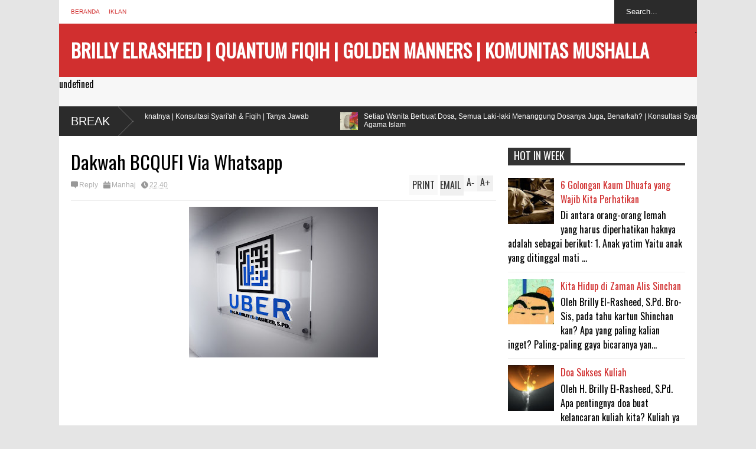

--- FILE ---
content_type: text/html; charset=UTF-8
request_url: https://brillyelrasheed.blogspot.com/2018/09/konsultasi-syariah-pelaku-penculikan.html
body_size: 46118
content:
<!DOCTYPE html>
<html class='v2' dir='ltr' xmlns='http://www.w3.org/1999/xhtml' xmlns:b='http://www.google.com/2005/gml/b' xmlns:data='http://www.google.com/2005/gml/data' xmlns:expr='http://www.google.com/2005/gml/expr'>
<head>
<link href='https://www.blogger.com/static/v1/widgets/335934321-css_bundle_v2.css' rel='stylesheet' type='text/css'/>
<meta content='width=device-width,initial-scale=1.0,minimum-scale=1.0,maximum-scale=1.0' name='viewport'/>
<meta content='text/html; charset=UTF-8' http-equiv='Content-Type'/>
<meta content='blogger' name='generator'/>
<link href='https://brillyelrasheed.blogspot.com/favicon.ico' rel='icon' type='image/x-icon'/>
<link href='http://brillyelrasheed.blogspot.com/2018/09/konsultasi-syariah-pelaku-penculikan.html' rel='canonical'/>
<link rel="alternate" type="application/atom+xml" title="BRILLY ELRASHEED | QUANTUM FIQIH | GOLDEN MANNERS | KOMUNITAS MUSHALLA - Atom" href="https://brillyelrasheed.blogspot.com/feeds/posts/default" />
<link rel="alternate" type="application/rss+xml" title="BRILLY ELRASHEED | QUANTUM FIQIH | GOLDEN MANNERS | KOMUNITAS MUSHALLA - RSS" href="https://brillyelrasheed.blogspot.com/feeds/posts/default?alt=rss" />
<link rel="service.post" type="application/atom+xml" title="BRILLY ELRASHEED | QUANTUM FIQIH | GOLDEN MANNERS | KOMUNITAS MUSHALLA - Atom" href="https://draft.blogger.com/feeds/7697774363092764458/posts/default" />

<link rel="alternate" type="application/atom+xml" title="BRILLY ELRASHEED | QUANTUM FIQIH | GOLDEN MANNERS | KOMUNITAS MUSHALLA - Atom" href="https://brillyelrasheed.blogspot.com/feeds/8454450271992834691/comments/default" />
<!--Can't find substitution for tag [blog.ieCssRetrofitLinks]-->
<link href='https://blogger.googleusercontent.com/img/b/R29vZ2xl/AVvXsEizliP4DHFKkIXCrQOvGd155mm2c31o9kZOiXdahdJ_rZqA0K-eMtDqsq8vRhYCBEAnlICrWq3_xOyPuQ_FcUZr9KoZb0oFsoY-8H50mIeaPfB0L2R7sajnlOUnQFBduEzpprxyY2cXmoiQZjTjShHEMF-w1nLWzF1MMegCAXt5sQxBa7qKx--t1vNk_g/s320/lantern-6894507.jpg' rel='image_src'/>
<meta content='http://brillyelrasheed.blogspot.com/2018/09/konsultasi-syariah-pelaku-penculikan.html' property='og:url'/>
<meta content='Konsultasi Syariah Pelaku Penculikan Mati Karena Diamuk Massa, Bagaimana Nasibnya dan Nasib Massa Yang Mengamuk?' property='og:title'/>
<meta content='Blog tentang Islam dan Peradaban' property='og:description'/>
<meta content='https://blogger.googleusercontent.com/img/b/R29vZ2xl/AVvXsEizliP4DHFKkIXCrQOvGd155mm2c31o9kZOiXdahdJ_rZqA0K-eMtDqsq8vRhYCBEAnlICrWq3_xOyPuQ_FcUZr9KoZb0oFsoY-8H50mIeaPfB0L2R7sajnlOUnQFBduEzpprxyY2cXmoiQZjTjShHEMF-w1nLWzF1MMegCAXt5sQxBa7qKx--t1vNk_g/w1200-h630-p-k-no-nu/lantern-6894507.jpg' property='og:image'/>
<title>
Konsultasi Syariah Pelaku Penculikan Mati Karena Diamuk Massa, Bagaimana Nasibnya dan Nasib Massa Yang Mengamuk? | BRILLY ELRASHEED | QUANTUM FIQIH | GOLDEN MANNERS | KOMUNITAS MUSHALLA
</title>
<meta content='Konsultasi Syariah Pelaku Penculikan Mati Karena Diamuk Massa, Bagaimana Nasibnya dan Nasib Massa Yang Mengamuk? - BRILLY ELRASHEED | QUANTUM FIQIH | GOLDEN MANNERS | KOMUNITAS MUSHALLA' name='description'/>
<style type='text/css'>@font-face{font-family:'Oswald';font-style:normal;font-weight:400;font-display:swap;src:url(//fonts.gstatic.com/s/oswald/v57/TK3_WkUHHAIjg75cFRf3bXL8LICs1_FvsUtiZSSUhiCXABTV.woff2)format('woff2');unicode-range:U+0460-052F,U+1C80-1C8A,U+20B4,U+2DE0-2DFF,U+A640-A69F,U+FE2E-FE2F;}@font-face{font-family:'Oswald';font-style:normal;font-weight:400;font-display:swap;src:url(//fonts.gstatic.com/s/oswald/v57/TK3_WkUHHAIjg75cFRf3bXL8LICs1_FvsUJiZSSUhiCXABTV.woff2)format('woff2');unicode-range:U+0301,U+0400-045F,U+0490-0491,U+04B0-04B1,U+2116;}@font-face{font-family:'Oswald';font-style:normal;font-weight:400;font-display:swap;src:url(//fonts.gstatic.com/s/oswald/v57/TK3_WkUHHAIjg75cFRf3bXL8LICs1_FvsUliZSSUhiCXABTV.woff2)format('woff2');unicode-range:U+0102-0103,U+0110-0111,U+0128-0129,U+0168-0169,U+01A0-01A1,U+01AF-01B0,U+0300-0301,U+0303-0304,U+0308-0309,U+0323,U+0329,U+1EA0-1EF9,U+20AB;}@font-face{font-family:'Oswald';font-style:normal;font-weight:400;font-display:swap;src:url(//fonts.gstatic.com/s/oswald/v57/TK3_WkUHHAIjg75cFRf3bXL8LICs1_FvsUhiZSSUhiCXABTV.woff2)format('woff2');unicode-range:U+0100-02BA,U+02BD-02C5,U+02C7-02CC,U+02CE-02D7,U+02DD-02FF,U+0304,U+0308,U+0329,U+1D00-1DBF,U+1E00-1E9F,U+1EF2-1EFF,U+2020,U+20A0-20AB,U+20AD-20C0,U+2113,U+2C60-2C7F,U+A720-A7FF;}@font-face{font-family:'Oswald';font-style:normal;font-weight:400;font-display:swap;src:url(//fonts.gstatic.com/s/oswald/v57/TK3_WkUHHAIjg75cFRf3bXL8LICs1_FvsUZiZSSUhiCXAA.woff2)format('woff2');unicode-range:U+0000-00FF,U+0131,U+0152-0153,U+02BB-02BC,U+02C6,U+02DA,U+02DC,U+0304,U+0308,U+0329,U+2000-206F,U+20AC,U+2122,U+2191,U+2193,U+2212,U+2215,U+FEFF,U+FFFD;}</style>
<style id='page-skin-1' type='text/css'><!--
/*
-----------------------------------------------
Name:     		FLAT NEWS
Version:		1.4
- Fixed	: Meta Description SEO
- New	: Add Disqus comment and allow easy pick
- Fixed : Some reponsive bug
Designer: 		Seo Blogger Templates
URL:      		seo-bloggertemplates.blogspot.com
----------------------------------------------- */
/* Variable definitions
====================
<Variable name="maincolor" description="Main Color" type="color" default="#D12F2F"/>
<Group description="Body Object" selector="body">
<Variable name="body.font" description="Body Font" type="font"
default="normal normal 16px Arial, Tahoma, Helvetica, FreeSans, sans-serif"/>
<Variable name="body.background.color" description="Body Background Color" type="color" default="#e5e5e5"/>
<Variable name="body.background" description="Body Background" type="background"
color="#e5e5e5" default="$(color) none repeat scroll top left"/>
</Group>
<Variable name="emfont" description="Emphasis Font" type="font"
default="normal normal 20px Oswald"/>
*/
body {font:normal normal 16px Arial, Tahoma, Helvetica, FreeSans, sans-serif;
background: #e5e5e5 none repeat scroll top left}
/*Frameworks*/
* {position:relative; word-wrap: break-word;}
body {max-width: 100%; overflow-x: hidden!important}
img {max-width: 100%;height:auto;}
iframe {max-width: 100%;}
.thumbnail {z-index: 10}
.item-thumbnail img{max-width: 9999px}
a {color:#D12F2F;text-decoration:none}
.separator {overflow: hidden;}
.key {color:#D12F2F}
.hide{display:none;line-height:0}
.clear{clear:both;float:none}
.ib{display:inline-block;*display:inline;zoom:1}
.oh{overflow:hidden; position:relative}
.ti{text-indent:-999px;font-size:0;line-height:0}
.Attribution {display: none}
.widget-item-control{z-index: 1000}
.mainbg{background-color: #D12F2F}
.widget,.section {padding:0;margin:0}
.br4{-webkit-border-radius: 4px;-moz-border-radius: 4px;border-radius: 4px;}
.ease {-webkit-transition: all 200ms ease-in-out;-moz-transition: all 200ms ease-in-out;-o-transition: all 200ms ease-in-out;transition: all 200ms ease-in-out;}
.ease * {-webkit-transition: all 200ms ease-in-out;-moz-transition: all 200ms ease-in-out;-o-transition: all 200ms ease-in-out;transition: all 200ms ease-in-out;}
.maincolor {color:#D12F2F}
.emfont {font:normal normal 20px Oswald}
.section-label {display: none;}
.section.json .widget.Label {display:none}
.item-thumbnail  {overflow: hidden;display: block;}
.comment-form {max-width: 100%;}
/*DESIGN*/
.wrapper {
width: 1080px;
margin: auto;
background: white;
}
/*TOP-HEADER*/
#top-header {
background: white;
height: 40px;
padding: 0 20px;
}
#page-social .PageList{
float: left;
}
#top-header .PageList {
font-size: 10px;
text-transform: uppercase;
}
#top-header h2 {
display: none;
}
#top-header .PageList li {
padding: 0;
margin: 0 1.5em 0 0;
height: 40px;
line-height: 40px;
}
#page-social .PageList li.selected a {
font-weight: normal;
color: #ccc;
}
#page-social .PageList li a:hover {
text-decoration:underline;
}
#top-header .search-box {
position: absolute;
right: 0;
}
#page-social .LinkList {
position: absolute;
right: 120px;
}
#search-this #search-text {
background: #2b2b2b;
border: none;
height: 40px;
line-height: 40px;
padding: 0 20px;
margin: 0;
display: block;
width: 100px;
color: white;
}
.social-icons .LinkList li a {
display: block;
background-image: url(https://blogger.googleusercontent.com/img/b/R29vZ2xl/AVvXsEgxedftki7_j9-1mtNFWEwCgC2Y6JDAV4DgnnMl6mP3fqkG6XolDiCH0-k82pQlOm5_H_1Bmg4T1NdXIOqA7AICVXOymbIkv-wVmWeXHw4CZ86MhgkY6pha3ivkSiR3Nb-rC3r8ZFt6OW8R/s1600/color-grey-social-32.png);
background-repeat: no-repeat;
text-indent: -9999px;
font-size: 0;
line-height: 0;
height: 32px;
width: 32px;
margin: 0 5px 0 0;
background-position:-141px -282px
}
.social-icons .LinkList li a:hover{background-position:-391px -282px}
.social-icons .LinkList li {
float: left;
display: block;
}
.social-icons .LinkList li a.facebook{background-position:-0px -0px}
.social-icons .LinkList li a.facebook:hover{background-position:-250px -0px}
.social-icons .LinkList li a.pinterest{background-position:-47px -0px}
.social-icons .LinkList li a.pinterest:hover{background-position:-297px -0px}
.social-icons .LinkList li a.twitter{background-position:-94px -0px}
.social-icons .LinkList li a.twitter:hover{background-position:-344px -0px}
.social-icons .LinkList li a.plus{background-position:-141px -0px}
.social-icons .LinkList li a.plus:hover{background-position:-391px -0px}
.social-icons .LinkList li a.rss{background-position:-188px -0px}
.social-icons .LinkList li a.rss:hover{background-position:-438px -0px}
.social-icons .LinkList li a.vimeo{background-position:-0px -47px}
.social-icons .LinkList li a.vimeo:hover{background-position:-250px -47px}
.social-icons .LinkList li a.dribbble{background-position:-94px -47px}
.social-icons .LinkList li a.dribbble:hover{background-position:-344px -47px}
.social-icons .LinkList li a.tumblr{background-position:-141px -47px}
.social-icons .LinkList li a.tumblr:hover{background-position:-391px -47px}
.social-icons .LinkList li a.dropbox{background-position:-47px -94px}
.social-icons .LinkList li a.dropbox:hover{background-position:-297px -94px}
.social-icons .LinkList li a.flickr{background-position:-47px -141px}
.social-icons .LinkList li a.flickr:hover{background-position:-297px -141px}
.social-icons .LinkList li a.linkedin{background-position:-141px -141px}
.social-icons .LinkList li a.linkedin:hover{background-position:-391px -141px}
.social-icons .LinkList li a.blogspot{background-position:-188px -141px}
.social-icons .LinkList li a.blogspot:hover{background-position:-438px -141px}
.social-icons .LinkList li a.instagram{background-position:-0px -188px}
.social-icons .LinkList li a.instagram:hover{background-position:-250px -188px}
.social-icons .LinkList li a.yahoo{background-position:-47px -188px}
.social-icons .LinkList li a.yahoo:hover{background-position:-297px -188px}
.social-icons .LinkList li a.youtube{background-position:-94px -188px}
.social-icons .LinkList li a.youtube:hover{background-position:-344px -188px}
.social-icons .LinkList li a.digg{background-position:-188px -188px}
.social-icons .LinkList li a.digg:hover{background-position:-438px -188px}
.social-icons .LinkList li a.skype{background-position:-0px -235px}
.social-icons .LinkList li a.skype:hover{background-position:-250px -235px}
.social-icons .LinkList li a.wordpress{background-position:-94px -235px}
.social-icons .LinkList li a.wordpress:hover{background-position:-344px -235px}
.social-icons .LinkList li a.amazon{background-position:-47px -282px}
.social-icons .LinkList li a.amazon:hover{background-position:-297px -282px}
/*LOGO and TOP ADS*/
#brand .widget {
position: absolute;
right: 0;
z-index: 2;
height: 90px;
overflow: hidden;
}
#brand .Header {
left: 0;
z-index: 1;
padding: 0 20px;
line-height: 90px;
}
#brand .Header img {
max-height: 50px;
width: auto;
margin: 20px 0 0 0;
}
#brand {
height: 90px;
}
#brand .Header .descriptionwrapper {
display: none;
}
#brand .Header .title {
font:normal normal 20px Oswald;
font-size:32px;
font-weight: bold;
color: white;
text-transform: uppercase;
display: block!important;
margin: 0;
line-height: 90px;
height: 90px;
}
#brand .widget h2 {
display: none;
}
#brand .Header .title a {
color: white;
}
/*MAIN MENU & SUB MENU*/
#main-menu {
background: #f7f7f7;
height: 50px;
font:normal normal 20px Oswald;
font-size:16px;
z-index: 999;
}
#main-menu .widget {
display: none;
}
#sub-menu {
display: none;
}
#main-menu li {
display: block;
}
#main-menu .menu li {
float: left;
}
#main-menu ul {
padding: 0;
margin: 0;
}
#main-menu ul.sub {
position: absolute;
display: none;
}
#main-menu .menu > li > a,
#main-menu .menu > li > span {
color: #333;
height: 50px;
display: block;
line-height: 50px;
padding: 0 20px;
}
#main-menu .menu > li:hover > span {
background: #ddd;
}
#main-menu .menu > li:hover > a,
#main-menu .menu > li.has-sub:hover > span {
background: #D12F2F;
color: white;
}
#main-menu ul.menu li:hover ul.sub {
display: block;
}
#main-menu .menu .sub li a {
display: block;
background: #333;
width: 200px;
padding: 10px 20px;
color: white;
font: normal normal 16px Arial, Tahoma, Helvetica, FreeSans, sans-serif;
font-size: 16px;
}
#main-menu .menu .sub li a:hover {
background: #D12F2F;
}
/*BREAK NEWS*/
#break-news {
background: #2b2b2b;
height: 50px;
overflow: hidden;
}
#break-news .label-layout h2.title {
font-weight: normal;
text-transform: uppercase;
font-size: 20px;
line-height: 50px;
height: 50px;
display: block;
padding: 0 20px 0 0;
background: #2b2b2b;
position: absolute;
z-index: 2;
}
#break-news .label-layout h2.title a {
color: white;
padding: 0 40px 0 20px;
display: block;
background: url(https://blogger.googleusercontent.com/img/b/R29vZ2xl/AVvXsEhvdNHrgVQ4SQiSPwhaykMDe5ce2g5j6UuR16avUjfzUfRXP5FTGLOZ2QLWnM5fhlJI4u13NGgCj5mex2U2Mk1WsLXjn4mUtWfA0QhK9y5f89ZkoEOCzWO67Bg9qGj9WWT3B2tDser1qqI4/s1600/break-separate.png) no-repeat right center;
height: 50px;
line-height: 50px;
}
#break-news .label-layout .content .item {
float: left;
height: 50px;
width: auto;
}
#break-news .label-layout .content .item .thumbnail {
float: left;
}
#break-news .label-layout .content .item .item-thumbnail {
height: 30px;
width: 30px;
float: left;
margin: 10px 10px 0 0;
}
#break-news .label-layout .content {
z-index: 1;
}
#break-news .label-layout .content .item .meta {
display: none;
}
#break-news .label-layout .content .item .excerpt {
display: none;
}
#break-news .label-layout .content .item .title {
font-size: 12px;
font-weight: normal;
}
#break-news .label-layout .content .item .title a {
color: white;
display: block;
padding: 10px 20px 0 0;
}
#break-news .label-layout .content .item .title a:hover {
color: #D12F2F;
}
ul.newsticker { /* that's your list */
list-style-type: none;
margin: 0;
padding: 0;
}
ul.newsticker li {
float: left; /* important: display inline gives incorrect results when you check for elem's width */
margin: 0;
padding: 0;
}
/*HOME FLEXIBLE LAYOUT*/
/*common layout*/
body.index div.home .widget.Blog {
display: none;
}
#home-layout {
display: none;
}
body.index div.home #home-layout {
display: block;
}
.static_page #side,
.error_page #side {
display: none;
}
.static_page #main,
.error_page #main {
width: 100%;
float: none;
}
#main {
float: left;
width: 720px;
margin: 0 20px 0 0;
min-height: 10px;
}
#primary {
padding: 20px;
}
#home-layout .label-layout {
margin: 0 0 20px 0;
}
#home-layout .label-layout .excerpt {
line-height: 1.5em;
}
#home-layout .label-layout h2.title {
font:normal normal 20px Oswald;
font-weight: normal;
font-size: 18px;
text-transform: uppercase;
}
#home-layout .label-layout h2.title a {
background: #D12F2F;
color: white;
padding: 0 10px;
}
#side {
float: left;
width: 300px;
}
#home-layout .label-layout h3.title {
font:normal normal 20px Oswald;
font-size: 20px;
font-weight: normal;
line-height: 1.2em;
}
#home-layout .label-layout h3.title a:hover {
filter: alpha(opacity=60);
opacity: 0.6;
}
#home-layout .label-layout .meta a,
.feed-data .meta a,
.related-post .meta a,
.post-wrapper .meta > div {
display: inline-block;
background-image: url(https://blogger.googleusercontent.com/img/b/R29vZ2xl/AVvXsEjNPTwLRbhUtsoooQohed-NQcHytZcsA-0VMv0NDiV7wEwePSjWzdaJsoyxzJ9T1EOJcpFWfiiCbhz2T58B1bwEDSI70JkmADgV6px-9EAXUc999xbKidXvrbxHQlnelrNXhZxAdR-E0mSL/s1600/meta-icons.png);
height: 12px;
font-size: 12px;
line-height:12px;
color: black;
vertical-align: super;
background-repeat: no-repeat;
padding: 0 0 0 14px;
margin: 0 10px 0 0;
filter: alpha(opacity=40);
opacity: 0.4;
}
#home-layout .label-layout .meta a:hover,
.feed-data .meta a:hover,
.post-wrapper .meta > div:hover,
.related-post .meta a:hover{
color: #D12F2F;
filter: alpha(opacity=100);
opacity: 1;
}
#home-layout .label-layout .meta a.date,
.feed-data .meta a.date,
.post-wrapper .meta div.date,
.related-post .meta a.date {
background-position: 0 -40px;
}
.post-wrapper .meta div.tags {
background-position: 0 -20px;
}
#home-layout .label-layout.hot,
#home-layout .label-layout.three,
#home-layout .label-layout.combine,
#home-layout .label-layout.slider,
#home-layout .label-layout.dark {
clear: both;
}
#home-layout .label-layout .item .thumbnail,
#home-layout .label-layout .item .item-thumbnail {
background: #333;
}
/*HOT layout*/
#home-layout .label-layout.hot .item-first {
background: #D12F2F;
width: 420px;
float:left;
}
#home-layout .label-layout.hot .item-first .thumbnail,
#home-layout .label-layout.hot .item-first .item-thumbnail {
width: 420px;
height: 250px;
overflow: hidden;
}
#home-layout .label-layout.hot .item-first h3.title {
margin: 20px;
}
#home-layout .label-layout.hot .item-first h3.title a {
color: white;
font-size: 30px;
line-height: 1.3em;
}
#home-layout .label-layout.hot .item-first .meta-2 {
height:0;
border-top: 1px solid white;
margin: 0 20px;
filter: alpha(opacity=40);
opacity: 0.4;
}
#home-layout .label-layout.hot .item-first .meta-2 *,
#home-layout .label-layout.hot .item-first .meta-1 {display:none}
#home-layout .label-layout.hot .item-first .excerpt {
padding: 0 20px;
font-size: 14px;
color: white;
filter: alpha(opacity=80);
opacity: 0.8;
min-height: 130px;
}
#home-layout .label-layout.hot .item-first .meta.meta-3 {
background: #EEE;
padding: 10px 20px 0 20px;
}
#home-layout .label-layout.hot .item-other {
float: right;
width: 280px;
border-top: 1px solid #eee;
padding-top: 20px;
}
#home-layout .label-layout.hot .item-other .thumbnail {
width: 280px;
height: 160px;
overflow: hidden;
}
#home-layout .label-layout.hot .item-other .item-thumbnail {
width: 350px;
height: 250px;
}
#home-layout .label-layout.hot .item-other h3.title {
margin: 10px 0 15px 0;
}
#home-layout .label-layout.hot .item-other h3.title a{
color: black;
font-size: 20px;
}
#home-layout .label-layout.hot .item-other .meta-1,
#home-layout .label-layout.hot .item-other .meta-3,
#home-layout .label-layout.hot .item-other .excerpt {
display:none;
}
#home-layout .label-layout.hot .item-other .meta-2 {
margin: 0 0 10px 0;
}
#home-layout .label-layout.hot .item-1 {
padding-top: 0;
border-top: none;
}
/*THREE columns layout*/
#home-layout .label-layout.three .item {
float: left;
width: 230px;
margin-left: 15px;
margin-bottom: 15px;
}
#home-layout .label-layout.three .item-0,
#home-layout .label-layout.three .item-3 {
margin-left: 0;
}
#home-layout .label-layout.three .item .thumbnail {
width: 230px;
height: 125px;
overflow: hidden;
}
#home-layout .label-layout.three .item .item-thumbnail {
width: 230px;
height: 125px;
}
#home-layout .label-layout.three .meta-1 {
margin: 10px 0 0 0;
}
#home-layout .label-layout.three .meta-2,
#home-layout .label-layout.three .meta-3 {
display:none;
}
#home-layout .label-layout.three .excerpt {
font-size: 12px;
color: #666;
}
/*DARK layout*/
#home-layout .label-layout.dark .item {
padding: 20px;
background: #F0F0F0;
margin: 0 0 1px 0;
}
#home-layout .label-layout.dark .thumbnail,
#home-layout .label-layout.dark .item-thumbnail {
width: 70px;
height: 70px;
overflow: hidden;
}
#home-layout .label-layout.dark .thumbnail {
float: left;
margin: 0 20px 0 0;
z-index: 2;
}
#home-layout .label-layout.dark .meta-1,
#home-layout .label-layout.dark .meta-3,
#home-layout .label-layout.dark .excerpt {
display: none;
}
#home-layout .label-layout.dark .meta-2 {
margin: 10px 0 0 0;
}
/*TWO columns layout*/
#home-layout .label-layout.two .item-first {
float: left;
width: 350px;
margin: 0 20px 0 0;
}
#home-layout .label-layout.two .meta-1,
#home-layout .label-layout.two .meta-3,
#home-layout .label-layout.two .excerpt {
display: none;
}
#home-layout .label-layout.two .meta-2 {
margin: 10px  0 0 0;
}
#home-layout .label-layout.two .item-first h3.title {
margin: 15px 0;
}
#home-layout .label-layout.two .item-first h3.title a {
font-size: 26px;
line-height: 1.3em;
}
#home-layout .label-layout.two .item-other h3.title a {
color: black;
}
#home-layout .label-layout.two .item-first .excerpt {
font-size: 14px;
display: block;
margin: 0;
}
#home-layout .label-layout.two .item-other {
float: left;
width: 350px;
margin: 10px 0 0 0;
padding: 15px 0 0 0;
border-top: 1px solid #eee;
}
#home-layout .label-layout.two .item-1 {
border: none;
margin: 0;
padding: 0
}
#home-layout .label-layout.two .item-first .thumbnail,
#home-layout .label-layout.two .item-first .item-thumbnail {
width: 350px;
height: 230px;
overflow: hidden;
}
#home-layout .label-layout.two .item-other .thumbnail,
#home-layout .label-layout.two .item-other .item-thumbnail {
width: 70px;
height: 70px;
overflow: hidden;
float: left;
margin: 0 20px 5px 0;
}
/*ONE columns layout*/
#home-layout .label-layout.oneleft {
float: left;
width: 350px;
}
#home-layout .label-layout.oneright {
float: right;
width: 350px;
}
#home-layout .label-layout.oneleft .item-first .thumbnail,
#home-layout .label-layout.oneleft .item-first .item-thumbnail,
#home-layout .label-layout.oneright .item-first .thumbnail,
#home-layout .label-layout.oneright .item-first .item-thumbnail {
width: 350px;
height: 230px;
overflow: hidden;
margin: 0 0 10px 0;
}
#home-layout .label-layout.oneleft .meta-1,
#home-layout .label-layout.oneright .meta-1,
#home-layout .label-layout.oneleft .meta-3,
#home-layout .label-layout.oneright .meta-3 {
display: none;
}
#home-layout .label-layout.oneleft .item-first h3.title,
#home-layout .label-layout.oneright .item-first h3.title {
font-size: 26px;
margin: 10px 0 15px 0;
}
#home-layout .label-layout.oneleft .item-first .excerpt,
#home-layout .label-layout.oneright .item-first .excerpt {
font-size: 14px;
margin: 0 0 15px 0;
}
#home-layout .label-layout.oneleft .item-other,
#home-layout .label-layout.oneright .item-other {
padding: 15px 0 0 0;
border-top: 1px solid #eee;
margin: 0 0 15px 0;
}
#home-layout .label-layout.oneleft .item-other .thumbnail,
#home-layout .label-layout.oneleft .item-other .item-thumbnail,
#home-layout .label-layout.oneright .item-other .thumbnail,
#home-layout .label-layout.oneright .item-other .item-thumbnail {
width: 70px;
height: 70px;
overflow: hidden;
}
#home-layout .label-layout.oneleft .item-other .thumbnail,
#home-layout .label-layout.oneright .item-other .thumbnail {
float: left;
margin: 0 15px 0 0;
}
#home-layout .label-layout.oneleft .item-other .excerpt,
#home-layout .label-layout.oneright .item-other .excerpt {
display: none;
}
#home-layout .label-layout.oneleft .item-other h3.title,
#home-layout .label-layout.oneright .item-other h3.title {
margin: 0 0 5px 0;
}
#home-layout .label-layout.oneleft .item-other h3.title a,
#home-layout .label-layout.oneright .item-other h3.title a {
color:black;
}
/*SLIDER layout*/
#home-layout .label-layout.slider .banner { position: relative; overflow: hidden; }
#home-layout .label-layout.slider .banner li { list-style: none; }
#home-layout .label-layout.slider .banner ul li { float: left; }
#home-layout .label-layout.slider .thumbnail,
#home-layout .label-layout.slider .item-thumbnail {
width: 720px;
height: 300px;
overflow: hidden;
z-index: 0;
}
#home-layout .label-layout.slider .meta,
#home-layout .label-layout.slider .excerpt {
display: none;
}
#home-layout .label-layout.slider .banner ul {
margin: 0;
padding: 0;
}
#home-layout .label-layout.slider h3.title {
position:absolute;
top: 35%;
left: 0;
text-align: center;
font-size: 30px;
width: 90%;
margin: 0 5%;
}
#home-layout .label-layout.slider h3.title a{
color: white;
text-shadow: 3px 3px 3px #000;
}
#home-layout .label-layout.slider h3.title a:hover{
color: #D12F2F;
filter: alpha(opacity=100);
opacity: 1;
}
#home-layout .label-layout.slider ol.dots {
position: absolute;
left: 0;
bottom: 10px;
width: 100%;
padding: 0;
margin: 0;
text-align: center;
}
#home-layout .label-layout.slider .dots li {
cursor: pointer;
background: white;
display: inline-block;
margin: 0 5px;
padding: 0 5px;
border: 1px solid #000;
filter: alpha(opacity=60);
opacity: 0.6;
font-size: 11px;
font-weight: bold;
}
#home-layout .label-layout.slider .dots li.active {
filter: alpha(opacity=100);
opacity: 1;
background: #D12F2F;
color: white;
border-color: white;
}
#home-layout .label-layout.slider .dots li:hover {
filter: alpha(opacity=100);
opacity: 1;
}
/*COMBINE layout*/
#home-layout .label-layout.combine .item .meta-1 {
display: none;
}
#home-layout .label-layout.combine .item .meta-3 {
clear: both;
line-height: 0;
}
#home-layout .label-layout.combine .item .meta-3 * {
display: none;
}
#home-layout .label-layout.combine .item.item-first .thumbnail,
#home-layout .label-layout.combine .item.item-first .item-thumbnail {
width: 350px;
height: 250px;
overflow: hidden;
}
#home-layout .label-layout.combine .item.item-first .thumbnail {
float: left;
margin: 0 20px 0 0;
}
#home-layout .label-layout.combine .item.item-first .meta-2 {
float: left;
width: 350px;
margin: 10px 0 0 0;
}
#home-layout .label-layout.combine .item.item-first .excerpt {
float: left;
width: 350px;
margin: 0;
}
#home-layout .label-layout.combine .item.item-first h3.title {
font-size: 26px;
}
#home-layout .label-layout.combine .item.item-other .thumbnail,
#home-layout .label-layout.combine .item.item-other .item-thumbnail {
width: 70px;
height: 70px;
overflow: hidden;
}
#home-layout .label-layout.combine .item.item-other {
float: left;
width: 360px;
margin: 15px 0 0 0;
padding: 15px 0 0 0;
border-top: 1px solid #eee;
}
#home-layout .label-layout.combine .item.item-other .thumbnail {
float: left;
margin: 0 15px 0 0;
}
#home-layout .label-layout.combine .item.item-other h3.title {
float: left;
width: 265px;
}
#home-layout .label-layout.combine .item.item-other h3.title a{
color: black;
}
#home-layout .label-layout.combine .item.item-other .meta-2 {
margin: 10px 0;
float: left;
width: 265px;
}
#home-layout .label-layout.combine .item.item-other .excerpt {
display: none;
}
#home-layout .label-layout.combine .item.item-first{
clear: both;
margin: 0 0 5px 0;
}
/* SIDEBAR */
/*common for side*/
#side h2 {
font:normal normal 20px Oswald;
text-transform: uppercase;
font-weight: normal;
font-size: 18px;
border-bottom: 4px solid #333;
}
#side h2 span {
background: #f0f0f0;
margin: 0 3px 0 0;
padding: 0 10px;
}
#side h2 span.active {
background: #333;
color: white;
}
#side .widget .widget-content {
clear:both;
padding: 10px 0;
margin: 0 0 20px 0;
}
#side .widget ul {
padding: 0;
margin: 0;
}
#side .widget li {
display:block;
}
#side #tabs .widget {
height: 0px;
overflow: hidden;
}
#side #tabs .widget h2 {
display:none;
}
#side #tabs .widget.tab-active {
height: auto;
overflow: hidden;
}
#side #tabs h2 span {
cursor: pointer;
}
#side #tabs h2 span:hover {
background: #D12F2F;
color: white;
}
#side #tabs h2 span.active:hover {
background: #333;
color: white;
}
/*feed data widgets*/
.feed-data .item {
margin: 15px 0 0 0;
padding: 10px 0 0 0;
border-top: 1px solid #eee;
clear: both;
}
.feed-data .item-0 {
margin: 0;
padding: 0;
border-top: none;
}
.feed-data .item .thumbnail,
.feed-data .item .item-thumbnail {
width: 70px;
overflow: hidden;
height: 70px;
}
.feed-data .item .thumbnail {
float: left;
margin: 3px 10px 0 0;
z-index: 2;
}
.feed-data .item .meta,
.feed-data .item .excerpt {
display: none;
}
.feed-data .item .meta-2 {
display: block;
margin: 5px 0;
}
.feed-data .item h3.title {
font:normal normal 20px Oswald;
font-weight: normal;
font-size: 16px
}
.feed-data.recent-comments .item  .meta-2 {
height: 0.8em;
margin: 10px 0 7px 0;
}
.feed-data.recent-comments .item .excerpt {
display: block;
margin: 0;
}
/*COMMON WIDGET CSS*/
.PopularPosts .widget-content ul li {
font:normal normal 20px Oswald;
font-size:16px;
border-top: 1px solid #eee;
}
.PopularPosts .widget-content ul li:first-child {
border: none;
}
.cloud-label-widget-content .label-size {
background: #D12F2F;
margin: 0 5px 5px 0;
float: left;
padding: 5px;
font:normal normal 20px Oswald;
font-size: 16px;
filter: alpha(opacity=100);
opacity: 1;
}
.cloud-label-widget-content .label-size .label-count {
display: none;
}
.cloud-label-widget-content .label-size a {
color: white;
}
/*FOOTER*/
#footer-ads {
width: 728px;
text-align: center;
margin: 30px auto;
}
#footer-ads .widget h2 {
display: none;
}
#footer-widgets {
background: #f8f8f8;
padding: 40px 0;
}
#footer-widgets .widget {
display: inline-block;
vertical-align: top;
width: 20%;
margin: 0 0 0 4%;
}
#footer-widgets .widget h2 {
font:normal normal 20px Oswald;
font-size: 16px;
text-transform: uppercase;
font-weight: normal;
margin: 0 0 10px 0;
}
#footer-widgets .widget a:hover {
text-decoration: underline;
}
#footer-widgets .widget ul {
padding: 0;
}
#footer-widgets .widget li {
margin: 10px 0 0 0;
padding: 10px 0 0 15px;
border-top: 1px solid #eee;
display: block;
background: url(https://blogger.googleusercontent.com/img/b/R29vZ2xl/AVvXsEiIIgw_o6nck4o64mYu1Y_ik2MHozU2LXxwR1xtfDl1YcQKPSo6V_2A28N-0e3a-067OudADeKKNmaP4ovmkj8xgoS47V-G7a91SilhB53WLKRQgBmf8OCkLvAE7SFy131VmziB7vpQI0UK/s1600/li-arrow.png) no-repeat 0 13px;
}
#footer-widgets .widget li span {
background: #ddd;
color: white;
font-size: 10px;
font-weight: bold;
padding: 0px 3px;
}
#footer-widgets .contact-form-widget form span {
color: red;
}
#footer-widgets .contact-form-widget {
color: #999;
font-size: 12px;
}
#footer-widgets .contact-form-widget form input.contact-form-button-submit {
background: #D12F2F;
border: none;
-webkit-border-radius: 0;
-moz-border-radius: 0;
border-radius: 0;
-moz-box-shadow: none;
-webkit-box-shadow: none;
box-shadow: none;
width: 100%;
height: 2em;
font:normal normal 20px Oswald;
text-transform: uppercase;
font-weight: normal;
font-size: 16px;
cursor: pointer;
}
#footer-widgets .contact-form-widget form input.contact-form-button-submit:hover {
filter: alpha(opacity=60);
opacity: 0.6;
}
#copyright {
background: #333;
padding: 30px 0;
font-size: 12px;
color: #ccc;
text-align: center;
}
#copyright a {
color: white;
}
#copyright a:hover {
color: #D12F2F;
}
/*POST ENTRY*/
.post-archive-body .thumbnail,
.post-archive-body .item-thumbnail {
width: 300px;
height: 200px;
overflow: hidden;
}
.post-archive-body .thumbnail {
float: left;
margin: 5px 20px 20px 0;
z-index: 2;
}
.post-archive-body {
margin: 0 0 20px 0;
}
.post-archive-body h2.post-title {
font:normal normal 20px Oswald;
font-size:24px;
font-weight: normal;
}
.post-wrapper .meta > div {
margin: 10px 5px 5px 0;
}
.post-wrapper .meta > div a {
color: #333
}
.post-body-snippet {
margin: 0;
}
.post-title.single-title {
font:normal normal 20px Oswald;
font-size:32px;
font-weight: normal;
}
.post-single-body {
line-height: 1.5em;
border-top: 1px solid #eee;
margin: 10px 0 0 0;
padding: 10px 0 0 0;
}
td.tr-caption {
font-style: italic;
color: #999;
}
.post-body blockquote {
float: left;
width: 300px;
margin: 15px 20px 20px 0;
padding: 15px;
background: #f0f0f0;
font-style: italic;
font:normal normal 20px Oswald;
border-bottom: 6px solid #D12F2F;
line-height: 2;
font-size: 14px;
color: #333;
}
.post-wrapper .meta div.tags a:hover {
color: #D12F2F;
}
.post-wrapper .post-author {
text-align: right;
margin: 0.5em 0;
font-size: 13px;
font-style: italic;
color: #ccc;
}
.post-wrapper .post-author a {
font-weight: bold;
}
.post-body h2,
.post-body h3,
.post-body h4 {
font:normal normal 20px Oswald;
text-transform: none;
margin: 1em 0 0.5em 0;
}
.Blog h4 {
font:normal normal 20px Oswald;
font-weight: normal;
text-transform: uppercase;
font-size: 20px;
}
post-body h2 {
font-size: 26px;
}
.post-body h3 {
font-size: 20px;
}
.post-body h4 {
font-size: 16px;
text-align: left!important;
text-transform: none;
}
.share-post .title {
float: left;
padding: 0 10px 0 0;
}
.share-post .addthis_toolbox {
padding: 4px 0 0 0;
}
.share-post .addthis_toolbox .addthis_button_tweet {
width: 85px;
}
.share-post .addthis_toolbox .addthis_button_facebook_like {
width: 80px;
}
.share-post .addthis_toolbox .addthis_button_google_plusone {
width: 65px;
}
.share-post {
padding: 10px 0;
border: 1px solid #eee;
border-left: none;
border-right: none;
margin: 20px 0;
}
.post-wrapper .meta > div.post-apps * {
line-height: 12px;
}
.post-wrapper .meta > div.post-apps {
position: absolute;
right: 0;
width: 213px;
top: 0px;
background: none;
font-size: 16px;
filter: alpha(opacity=100);
opacity: 1;
}
.post-apps a {
color: black;
font:normal normal 20px Oswald;
font-size:16px;
text-transform: uppercase;
}
.post-apps a.zoom-text {
float: right;
}
.post-apps .addthis_toolbox {
float: right;
}
.post-apps a.addthis_button_print span {
margin: -1px 6px 0 0;
}
.post-apps a.addthis_button_email span {
margin: -2px 5px 0 10px;
}
.post-apps a.addthis_button_print {
background: #f8f8f8;
padding: 5px;
margin: -10px 0 0 0;
}
.post-apps a.addthis_button_email {
background: #f0f0f0;
padding: 5px 5px 6px 0;
margin: -10px 0 0 0;
}
.zoom-out-text {
background: #f8f8f8;
padding: 5px 5px 8px 5px;
margin: -10px 0 0 0;
}
.zoom-in-text {
background: #f0f0f0;
padding: 5px 5px 8px 5px;
margin: -10px 0 0 0;
}
.zoom-text span {
font: normal normal 16px Arial, Tahoma, Helvetica, FreeSans, sans-serif;
}
/*RELATED POSTS*/
.related-post h3.title {
font:normal normal 20px Oswald;
font-size:19px;
font-weight: normal;
}
.related-post h3.title a {
color: black;
}
.related-post h3.title a:hover {
color: #D12F2F;
}
.related-post .item {
float: left;
width: 230px;
margin-left: 15px;
margin-top: 10px;
}
.related-post .item-0,
.related-post .item-3 {
margin-left: 0;
}
.related-post .item .item-thumbnail,
.related-post .item .thumbnail {
width: 230px;
height: 125px;
overflow: hidden;
}
.related-post .meta-1 {
margin: 10px 0 0 0;
}
.related-post .meta-2,
.related-post .meta-3 {
display:none;
}
.related-post .excerpt {
display:none;
}
/*PAGINATION*/
.static-pagination .home-link:hover {
text-decoration: underline;
}
.static-pagination {
font:normal normal 20px Oswald;
font-size:16px;
text-align: center;
}
.paginations {
float: left;
width: 100%;
margin: 20px 0;
padding: 20px 0;
border: 1px solid #eee;
border-left: none;
border-right: none;
}
.paginations .item span {
font-size: 10px;
color: #ccc;
text-transform: uppercase;
display: block;
}
.paginations .item a {
font:normal normal 20px Oswald;
display: block;
font-size: 16px;
}
.paginations .item {
float: right;
text-align: right;
}
.paginations .item:first-child {
float: left;
text-align: left;
}
.paginations .item a:hover {
text-decoration: underline;
}
.index .paginations > span {
background: #f8f8f8;
display: inline-block;
padding: 0 10px;
font:normal normal 20px Oswald;
font-size:16px;
border: 1px solid #EEE;
margin: 0 5px 0 0;
}
.index .paginations > a {
display: inline-block;
border: 1px solid #EEE;
padding: 0 10px;
margin: 0 5px 0;
font:normal normal 20px Oswald;
font-size:16px;
}
.index .paginations > a:hover {
background: #D12F2F;
color: white;
}
.index .paginations {
border: none;
padding: 0;
margin: 0;
}
/*COMMENTS*/
.comments .comment-block {
background: #FFF;  border-radius: 1px;  -moz-border-radius: 1px;  -webkit-border-radius: 1px;  box-shadow: 0 1px 3px 0 #B5B5B5;  -moz-box-shadow: 0 1px 3px 0 #b5b5b5;  -webkit-box-shadow: 0 1px 3px 0 #B5B5B5;  position: relative;  padding: 10px;
margin-left: 25px;
}
.comments .thread-toggle {
display: none;
}
.comments .continue {
}
.comments .avatar-image-container {
overflow: hidden;  width: 45px;  height: 45px;
margin: 15px 10px 10px 0;  background: #FFF;  padding: 2px;  -moz-border-radius: 1px;  -webkit-border-radius: 1px;  box-shadow: 0 0 3px #B5B5B5;  -moz-box-shadow: 0 0 3px #b5b5b5;  -webkit-box-shadow: 0 0 3px #B5B5B5;
float: left;
z-index: 9;
position: relative;
max-width: 100px;
max-height: 100px;
}
.comments .avatar-image-container img {
max-width: 100%;
width: 100%;
}
.comments .comments-content .user {
font-weight: normal;
font-style: italic;
display: block;
margin: 12px 0 0 0;
}
.comments .comments-content .datetime {
display: block;
font-size: 11px;
}
.comments .comments-content .icon.blog-author {
display: none;
}
.comment-actions {
position: absolute;  bottom: 0;  right: 0;  background: #DDD;  padding: 3px 10px;  text-shadow: 0 1px 1px #FFF;  font-size: 11px;
}
.comment-actions:hover {
background: #333;    text-shadow: 0 1px 1px #000;
}
.comment-actions:hover a {
color: white;
}
.comments .continue a {
padding: 0;
}
.comments .comments-content .inline-thread {
padding: 0;
}
.comments .comments-content .comment-replies {
margin-left: 50px;
}
ol.thread-chrome.thread-expanded .continue {
display: block;
text-align: right;
font:normal normal 20px Oswald;
font-weight: normal;
text-transform: uppercase;
font-size: 18px;
}
.separator a {
margin: auto!important;
}
/*--emoticons*/
#emo-but {
display: inline-block;
}
#emo-but a {
padding: 4px 4px 0px;
line-height: 0;
background: #fbfbfb;
}
#emo-but a:hover {
background: #f8f8f8;
}
#emo-box .item {
float: left;
text-align: center;
padding: 10px 0;
width: 85px;
font-size: 12px;
height: 30px;
line-height: 1;
}
#emo-box {
background: #fbfbfb;
margin: -2px 0 0 0;
display: none;
}
/*comment switcher*/
#comment-post-message a {
margin: 4px 0 0 0.5em;
padding: 4px;
background: #f8f8f8;
font: normal normal 16px Arial, Tahoma, Helvetica, FreeSans, sans-serif;
font-size: 10px;
display: inline-block;
vertical-align: top;
}
#comment-post-message a.default {
color: #D12F2F;
}
#comment-post-message a.facebook{
color: #6d84b4;
}
#comment-post-message a:hover {
text-decoration: underline;
}
#comment-post-message a.active {
color: #ccc;
cursor: text;
text-decoration: none;
}
.comment-box {
display : none
}
/*404*/
.desc-404 {
text-align: center;
font-size: 30px;
margin: 30px 0 0 0;
}
.img-404 {
font:normal normal 20px Oswald;
color: #ccc;
font-size: 150px;
text-align: center;
}
.error_page .paginations {
font:normal normal 20px Oswald;
text-align: center;
font-size: 30px;
text-transform: uppercase;
border: none;
}
/*JUMP TOP*/
a.scrollup {
z-index:2;
background: #444 url(https://blogger.googleusercontent.com/img/b/R29vZ2xl/AVvXsEh2DEg-MgfAlnC1p_HGSSi_Bm-snJ6KKwR3Gy20d8cjAqsOUm5pXVRB__fzVrw7l2S5iRxuuhmn7gn1BGnnPgiVrBD587UPiBQbU0mdj0SoJh5CiEA6VvnN2BdR37WvSIKBoUU33LWFG7uy/s1600/jump-top-arrow.png) no-repeat center center;
width:40px;
height:40px;
text-indent:-99999px;
border-radius:2px;
-moz-border-radius:2px;
-webkit-border-radius:2px;
position:fixed;
bottom:-100px;
right:10px;
cursor:pointer;
-webkit-transition:all .3s ease-in-out;
-moz-transition:all .3s ease-in-out;
-o-transition:all .3s ease-in-out;
-ms-transition:all .3s ease-in-out;
transition:all .3s ease-in-out;
overflow:auto;
opacity:.7;
}
a.scrollup:hover{
filter: alpha(opacity=100);
opacity: 1;
}
/*SCROLL BAR*/
::-webkit-scrollbar {
width:8px;
height:8px;
}
::-webkit-scrollbar-track {
background:#FFF;
-webkit-box-shadow:inset 1px 1px 2px #E0E0E0;
border:1px solid #D8D8D8;
}
::-webkit-scrollbar-thumb {
background:#D12F2F;
-webkit-box-shadow:inset 1px 1px 2px rgba(155,155,155,0.4);
}
::-webkit-scrollbar-thumb:hover {
-webkit-box-shadow:inset 1px 1px 10px rgba(0,0,0,0.3);
}
::-webkit-scrollbar-thumb:active {
background:#888;
-webkit-box-shadow:inset 1px 1px 2px rgba(0,0,0,0.3);
}
/* RESPONSIVE */
/* ############### */
.selectnav {display:none;}
@media screen and (max-width: 1079px) {
#res-menu-1, #res-menu-2 {display: none;}
.selectnav {display:block;}
.wrapper {width: 760px}
#selectnav1 {
width: 300px;
height: 30px;
margin: 4px 0 0 0;
border: 1px solid #EEE;
font-size: 10px;
padding: 5px;
}
#selectnav2 {
font:normal normal 20px Oswald;
font-size: 20px!important;
color: #D12F2F;
background: transparent;
border: none;
font-size: 10px;
padding: 5px 5px;
width: 100%;
height: 50px;
}
#brand {
height: auto;
}
#brand .widget {
position: static;
margin: auto;
clear: both;
float: none;
text-align: center;
max-width: 728px;
}
#main {
width: 100%;
clear: both;
float: none;
}
#side {
width: 100%;
float: none;
clear: both;
margin: 40px 0 0 0;
}
#side #side-bot .widget {
width: 300px;
float: left;
margin: 0 60px 0 0;
}
#footer-widgets .widget {
display: inline-block;
vertical-align: top;
width: 40%;
margin: 0 5% 20px;
}
}
@media screen and (max-width: 759px) {
.scrollup {display: none!important;}
.wrapper {width: 390px;}
#top-header {
height: auto;
}
#selectnav1 {
clear: both;
width: 100%!important;
float: none;
margin: 0 0 10px 0!important;
padding: 0;
}
#page-social .LinkList,
#top-header .PageList,
#top-header .search-box,
#search-this #search-text {
position: static;
float: none;
clear: both;
width: 100%;
margin: auto;
padding: 0;
}
#top-header .widget ul {
padding: 0;
}
#search-this #search-text {
margin: 10px 0 15px 0
}
.social-icons .LinkList {
text-align: center;
}
.social-icons .LinkList li,
.social-icons .LinkList a,
.social-icons .LinkList div,
.social-icons .LinkList ul {
display: inline-block;
}
#brand .widget, #footer-ads {
display: none;
}
#brand .widget.Header {
display: block;
}
#home-layout .label-layout .item,
#home-layout .label-layout .item-first .thumbnail,
#home-layout .label-layout.hot .item .thumbnail {
width: 100%!important;
}
#home-layout .label-layout.hot .item-first {
margin: 0 0 20px 0
}
#home-layout .label-layout.three .item .thumbnail,
#home-layout .label-layout.three .item .item-thumbnail,
#home-layout .label-layout.three .item .item-thumbnail img {
width: 100%!important;
}
#home-layout .label-layout.three .item .item-thumbnail img {
min-height: 125px;
}
#home-layout .label-layout.three .item {
margin: 0 0 20px 0;
}
#home-layout .label-layout.dark .thumbnail {
width: 70px!important;
}
#home-layout .label-layout.dark .item {
width: auto!important;
}
#home-layout .label-layout.two .item-first {
margin: 0 0 15px 0;
padding: 0 0 15px 0;
border-bottom: 1px solid #eee
}
#side .widget, #side .section {
width: 100%!important;
}
.banner.has-dots {
width: 100%!important;
}
#footer-widgets {
padding: 30px 20px;
}
#footer-widgets .widget{
width: 100%!important;
margin: 10px 0;
}
#main {
max-width: 100%;
}
.post-apps {
position: static!important;
clear: both;
float: none;
text-align: left;
margin: 15px 0 0 0!important;
width: 100%!important;
padding: 0!important;
}
.post-apps a.zoom-text {
float: left;
}
.post-apps .addthis_toolbox {
float: left;
}
.facebook-comment * {
width: 100%!important;
display: block;
position: relative!important;
max-width: 100%!important;
}
.fb_iframe_widget {
width: 100%!important;
}
.fb_iframe_widget span {
width: 100%!important;
}
.related-post .item {
max-width: 100%;
margin-left: auto!important;
margin-right: auto!important;
float: none;
}
.Blog h4 {
display: block;
clear: both;
float: none!important;
position: static!important;
text-align: center;
}
#comment-post-message a {
display: block;
}
.paginations .item {
display: block;
clear: both;
text-align: center!important;
width: 100%!important;
float: none;
position: static!important;
margin: 0 0 10px 0;
}
#home-layout .label-layout.combine .item.item-other h3.title,
#home-layout .label-layout.combine .item.item-other .meta-2	{
float: none;
width: auto;
}
#side h2 {
font-size: 90%;
}
p, div {
max-width: 100%;
}
}
@media screen and (max-width: 389px) {
#footer-widgets {
padding: 20px 10px;
}
.wrapper, .item, .widget, .section, #main, #side, .label-layout {
max-width: 100%;
margin-left: auto!important;
margin-right: auto!important;
}
}
/*PRINT*/
@media print {
#top-header,
#brand .widget,
#main-menu,
#break-news,
#side,
#footer-ads,
#footer,
.share-post,
.related-post,
.paginations,
.comments,
.facebook-comment,
.meta {
display:none!important;
}
#brand .widget.Header {
display: block!important;
}
#main {
float: none;
clear: both;
width: 100%;
}
.print-url {
display: block!important;
}
}
/*WIDGETS FOR ADMIN ONLY*/
#HTML99 {
display: none;
}

--></style>
<style id='template-skin-1' type='text/css'><!--
body#layout .hide {
display:block;
}
body#layout .section > div.dropregion:last-child {
clear: both;
}
body#layout .widget {
height: auto!important;
}
body#layout .section {
padding: 10px !important;
width: auto !important;
margin: 0!important;
height: auto!important;
}
body#layout .section-label {
padding: 10px;
display: block;
}
body#layout .section-label .widget-content {
background: none;
border: none;
}
body#layout .section-label .widget-content div.layout-title {
font-size: 30px;
}
body#layout .section-label .editlink {
display: none;
}
/*CUSTOME TEMPLATE*/
body#layout .section.json .widget,
body#layout #main-menu .widget,
body#layout #sub-menu,
body#layout #home-layout,
body#layout #home-layout .widget {
display: block!important;
}
body#layout #primary {
padding: 0;
}
body#layout #side .widget .widget-content {
margin: 0;
padding: 0;
}
body#layout {
background: #e5e5e5;
padding: 50px 25px 0 25px;
}
body#layout * {
position: relative;
}
body#layout #top-header {
background: white;
padding: 0;
height: auto!important;
}
body#layout #top-header .widget {
right: auto;
top: auto;
}
body#layout #top-header .widget-content {
border: none;
background: #f8f8f8;
}
body#layout #top-header .widget.PageList {
float: left;
width: 30%;
z-index: 999;
}
body#layout #brand {
background: #f0f0f0;
}
body#layout #brand .widget {
float: right;
width: 48%
}
body#layout #brand .widget.Header {
float: left;
}
body#layout #brand .widget.Header .widget-content {
background: red;
border-color: red;
color: white;
font-weight: bold;
}
body#layout #brand .widget.Header .widget-content a.editlink {
background: white;
padding: 10px;
color: red
}
body#layout #main-menu-label,
body#layout #main-menu {
background: #fbfbfb;
}
body#layout #sub-menu-label,
body#layout #sub-menu {
background: lightyellow;
}
body#layout #sub-menu .widget {
float: left;
}
body#layout #break-news {
background: #333;
}
body#layout #break-news .widget-content {
background: transparent;
border: none;
color: white;
text-transform: uppercase;
text-align: left!important;
font-weight: bold;
font-size: 20px;
}
body#layout #break-news .widget-content a.editlink {
background: white;
padding: 10px
}
body#layout #main {
float: left;
width: 68%;
background: white;
margin: 0;
}
body#layout #side {
float: right;
width: 30%;
background:white;
}
body#layout #footer-ads {
background-color: lightyellow;
}
body#layout #footer {
background: #F0f0f0
}
body#layout #footer .widget {
width: 25%;
float: left;
margin: 0;
}
body#layout #tabs,
body#layout #tabs-label {
background: lightyellow;
}
body#layout #home-layout,
body#layout #home-layout-label {
background: lightyellow;
}
body#layout #HTML99 {
display: block;
}
body#layout #HTML99.locked-widget .widget-content {
background: lightblue;
color: white;
font-size: 20px;
height: 33px;
font-weight: bold;
}
body#layout #HTML99.locked-widget .widget-content .editlink {
background: white;
padding: 0 5px;
color: red;
text-transform: uppercase;
}
--></style>
<script src='https://ajax.googleapis.com/ajax/libs/jquery/1.8.3/jquery.min.js' type='text/javascript'></script>
<script src='//s7.addthis.com/js/300/addthis_widget.js#pubid=xa-51be7bd11b8b90a4' type='text/javascript'></script>
<!--[if lt IE 8]> <style type="text/css"> #home-layout .label-layout .meta a, .feed-data .meta a, .related-post .meta a, .post-wrapper .meta div, #home-layout .label-layout.slider .dots li, #footer-widgets .widget, .index .paginations span, .index .paginations a, #emo-but, #comment-post-message a { *display:inline; } #page-social .LinkList { right: -750px; } #top-header .search-box { top: 0; } #break-news .label-layout .content .item { width: 200px; } #break-news .label-layout .content .item { width: 200px; } #main-menu { z-index: 99; } #primary { z-index: -1; } </style> <![endif]-->
<!--[if lt IE 9]> <style type="text/css"> .comments .comment-block {border: 1px solid #ccc} </style> <![endif]-->
<link href='https://draft.blogger.com/dyn-css/authorization.css?targetBlogID=7697774363092764458&amp;zx=1aaa6d14-5603-4b91-9d53-4fe3e596f47c' media='none' onload='if(media!=&#39;all&#39;)media=&#39;all&#39;' rel='stylesheet'/><noscript><link href='https://draft.blogger.com/dyn-css/authorization.css?targetBlogID=7697774363092764458&amp;zx=1aaa6d14-5603-4b91-9d53-4fe3e596f47c' rel='stylesheet'/></noscript>
<meta name='google-adsense-platform-account' content='ca-host-pub-1556223355139109'/>
<meta name='google-adsense-platform-domain' content='blogspot.com'/>

</head>
<body class='item'>

<div class="item
wrapper">

<div id='header'>
<div id='top-header'>
<div class='crosscol social-icons section' id='page-social'><div class='widget PageList' data-version='1' id='PageList1'>
<h2>Page</h2>
<div class='widget-content'>
<ul>
<li>
<a href='https://brillyelrasheed.blogspot.com/'>Beranda</a>
</li>
<li>
<a href='https://brillyelrasheed.blogspot.com/p/blog-page.html'>Iklan</a>
</li>
</ul>
<div class='clear'></div>
</div>
</div>
<div class='widget Attribution' data-version='1' id='Attribution1'>
<div class='widget-content' style='text-align: center;'>
Brilly El-Rasheed. Diberdayakan oleh <a href='https://draft.blogger.com' target='_blank'>Blogger</a>.
</div>
<div class='clear'></div>
</div></div>
<div class='search-box'>
<form action='/search' id='search-this' method='get'>
<input id='search-text' name='q' onblur='if (this.value == &#39;&#39;) {this.value = &#39;Search...&#39;;}' onfocus='if (this.value == &#39;Search...&#39;) {this.value = &#39;&#39;;}' type='text' value='Search...'/>
</form>
</div>
<div class='clear'></div>
</div>
<div class='mainbg section' id='brand'><div class='widget Header' data-version='1' id='Header1'>
<div id='header-inner'>
<div class='titlewrapper'>
<h1 class='title'>
<a href='https://brillyelrasheed.blogspot.com/'>
BRILLY ELRASHEED | QUANTUM FIQIH | GOLDEN MANNERS | KOMUNITAS MUSHALLA
</a>
</h1>
</div>
<div class='descriptionwrapper'>
<p class='description'><span>MENEBAR DAKWAH SUNNIYYAH MENUJU ISLAM KAFFAH</span></p>
</div>
</div>
</div><div class='widget HTML' data-version='1' id='HTML1'>
<h2 class='title'>Adv</h2>
<div class='widget-content'>
.
</div>
<div class='clear'></div>
</div></div>
<div class='no-items section' id='main-menu'></div>
<div class='no-items section' id='sub-menu'></div>
<div class='json section' id='break-news'><div class='widget Label' data-version='1' id='Label3'>
<h2>Break</h2>
<div class='widget-content list-label-widget-content'>
<ul>
<li>
<a dir='ltr' href='https://brillyelrasheed.blogspot.com/search/label/Aqidah'>Aqidah</a>
</li>
</ul>
<div class='clear'></div>
</div>
</div></div>
</div><!-- HEADER -->
<div id='primary'>
<div id='main'>
<div class='section' id='content'><div class='widget HTML' data-version='1' id='HTML99'><div id='disqus-shortname'>
</div></div><div class='widget Blog' data-version='1' id='Blog1'>
<div class='post-wrapper'>
<div class='post' itemprop='blogPost' itemscope='itemscope' itemtype='http://schema.org/BlogPosting'>
<h1 class='post-title single-title' itemprop='name'>Konsultasi Syariah Pelaku Penculikan Mati Karena Diamuk Massa, Bagaimana Nasibnya dan Nasib Massa Yang Mengamuk?</h1>
<meta content='https://blogger.googleusercontent.com/img/b/R29vZ2xl/AVvXsEizliP4DHFKkIXCrQOvGd155mm2c31o9kZOiXdahdJ_rZqA0K-eMtDqsq8vRhYCBEAnlICrWq3_xOyPuQ_FcUZr9KoZb0oFsoY-8H50mIeaPfB0L2R7sajnlOUnQFBduEzpprxyY2cXmoiQZjTjShHEMF-w1nLWzF1MMegCAXt5sQxBa7qKx--t1vNk_g/s320/lantern-6894507.jpg' itemprop='image_url'/>
<meta content='7697774363092764458' itemprop='blogId'/>
<meta content='8454450271992834691' itemprop='postId'/>
<meta content='https://draft.blogger.com/profile/14902449615155478199' itemprop='url'/>
<span class='item-control blog-admin pid-2026725595'>
<a href='https://draft.blogger.com/post-edit.g?blogID=7697774363092764458&postID=8454450271992834691&from=pencil' title='Edit Entri'>
<img alt='' class='icon-action' height='18' src='https://resources.blogblog.com/img/icon18_edit_allbkg.gif' width='18'/>
</a>
</span>
<a name='8454450271992834691'></a>
<div class='meta'>
<div class='comment'>
<a class='comment-limk' href='https://brillyelrasheed.blogspot.com/2018/09/konsultasi-syariah-pelaku-penculikan.html#comment-form' onclick=''>

					Reply
				
</a>
</div>
<div class='tags'>
<a href='https://brillyelrasheed.blogspot.com/search/label/Akhlaq' rel='tag'>Akhlaq</a>
</div>
<meta content='http://brillyelrasheed.blogspot.com/2018/09/konsultasi-syariah-pelaku-penculikan.html' itemprop='url'/>
<div class='date'>
<a class='timestamp' href='https://brillyelrasheed.blogspot.com/2018/09/konsultasi-syariah-pelaku-penculikan.html' rel='bookmark' title='permanent link'>
<abbr class='published' itemprop='datePublished' title='2018-09-09T22:36:00-07:00'>
22.36
</abbr>
</a>
</div>
<div class='post-apps'>
<a class='zoom-text zoom-in-text' href='#A+'>A<span>+</span></a>
<a class='zoom-text zoom-out-text' href='#A-'>A<span>-</span></a>
<div class='addthis_toolbox addthis_default_style addthis_16x16_style'>
<a class='addthis_button_print'>Print</a>
<a class='addthis_button_email'>Email</a>
</div>
</div>
</div>
<div class='hide print-url'>
https://brillyelrasheed.blogspot.com/2018/09/konsultasi-syariah-pelaku-penculikan.html
</div>
<div class='post-single-body post-body' id='post-body-8454450271992834691' itemprop='description articleBody'>
<div class="separator" style="clear: both; text-align: center;"><a href="https://blogger.googleusercontent.com/img/b/R29vZ2xl/AVvXsEizliP4DHFKkIXCrQOvGd155mm2c31o9kZOiXdahdJ_rZqA0K-eMtDqsq8vRhYCBEAnlICrWq3_xOyPuQ_FcUZr9KoZb0oFsoY-8H50mIeaPfB0L2R7sajnlOUnQFBduEzpprxyY2cXmoiQZjTjShHEMF-w1nLWzF1MMegCAXt5sQxBa7qKx--t1vNk_g/s5568/lantern-6894507.jpg" imageanchor="1" style="margin-left: 1em; margin-right: 1em;"><img border="0" data-original-height="3712" data-original-width="5568" height="213" src="https://blogger.googleusercontent.com/img/b/R29vZ2xl/AVvXsEizliP4DHFKkIXCrQOvGd155mm2c31o9kZOiXdahdJ_rZqA0K-eMtDqsq8vRhYCBEAnlICrWq3_xOyPuQ_FcUZr9KoZb0oFsoY-8H50mIeaPfB0L2R7sajnlOUnQFBduEzpprxyY2cXmoiQZjTjShHEMF-w1nLWzF1MMegCAXt5sQxBa7qKx--t1vNk_g/s320/lantern-6894507.jpg" width="320" /></a></div><br /><p dir="ltr"><br /></p><p dir="ltr"><br /></p><p dir="ltr">&#63009;&#63009;&#63009;&#63009;&#63009;&#63009;&#63009;&#63009;&#63009;&#63009;&#63009;&#63009;&#63009;&#63009;</p>
<p dir="ltr">&#61941;&#8204;&#61930;&#8204;&#61937;&#8204;&#61926;&#8204;&#61936;&#8204;&#61946;&#8204;&nbsp;&#61941;&#8204;&#61930;&#8204;&#61939;&#8204;&#61928;&#8204;&#61946;&#8204;&#61937;&#8204;&#61934;&#8204;&#61936;&#8204;&#61926;&#8204;&#61939;&#8204;&nbsp;<br />
&#61938;&#8204;&#61926;&#8204;&#61945;&#8204;&#61934;&#8204;&nbsp;&#61936;&#8204;&#61926;&#8204;&#61943;&#8204;&#61930;&#8204;&#61939;&#8204;&#61926;&#8204;&nbsp;<br />
&#61929;&#8204;&#61934;&#8204;&#61926;&#8204;&#61938;&#8204;&#61946;&#8204;&#61936;&#8204;&nbsp;&#61938;&#8204;&#61926;&#8204;&#61944;&#8204;&#61944;&#8204;&#61926;&#8204;&nbsp;<br />
&#61927;&#8204;&#61926;&#8204;&#61932;&#8204;&#61926;&#8204;&#61934;&#8204;&#61938;&#8204;&#61926;&#8204;&#61939;&#8204;&#61926;&#8204;&nbsp;&#61939;&#8204;&#61926;&#8204;&#61944;&#8204;&#61934;&#8204;&#61927;&#8204;&#61939;&#8204;&#61950;&#8204;&#61926;&#8204;&nbsp;<br />
&#61929;&#8204;&#61926;&#8204;&#61939;&#8204;&nbsp;&#61939;&#8204;&#61926;&#8204;&#61944;&#8204;&#61934;&#8204;&#61927;&#8204;&nbsp;&#61938;&#8204;&#61926;&#8204;&#61944;&#8204;&#61944;&#8204;&#61926;&#8204;&nbsp;<br />
&#61950;&#8204;&#61926;&#8204;&#61939;&#8204;&#61932;&#8204;&nbsp;&#61938;&#8204;&#61930;&#8204;&#61939;&#8204;&#61932;&#8204;&#61926;&#8204;&#61938;&#8204;&#61946;&#8204;&#61936;&#8204;</p>
<p dir="ltr">&#63009;&#63009;&#63009;&#63009;&#63009;&#63009;&#63009;&#63009;&#63009;&#63009;&#63009;&#63009;&#63009;&#63009;</p>
<p dir="ltr">#&#8419; #broadcastquantumfiqih<br />
No.: KS/2/IX/QUFI<br />
Topik: 1&#8419; _Konsultasi Syariah_<br />
Rubrik: _quantumfiqihhudud_</p>
<p dir="ltr">&#61927;&#8203;&#61928;&#8203;&#61942;&#8203;&#61946;&#8203;&#61931;&#8203;&#61934;&#8203;</p>
<p dir="ltr">Konsultasi Syariah *237 - Pelaku Penculikan Mati Karena Diamuk Massa, Bagaimana Nasibnya dan Nasib Massa Yang <u>Mengamuk?</u>*</p>
<p dir="ltr">_Pertanyaan_<br />
&#63122; Saya barusan melihat berita orang yang telah melakukan penculikan dan di hakimi oleh masa. Dan pertanyaannya apakah hukumnya dalam Islam? Adilkah untuk si penculik? *Sucikah orang yang menghakimi?* Terimakasih.. Apakah ada hadis nya? Saya ingin tau.. Sejujurnya walaupun dia seorang penculik. Tapi hati saya sangat sakit saat melihatnya. Dimana kita adalah orang yang tak luput dengan dosa. Dan Apakah benar *pelaku pidana yang terbunuh oleh masa akan di hapuskan dosanya* karena telah merasakan hukuman dari masa? Tapi saya yakin Islam sangat adil. Jika pelaku menjadi korban amuk masa pasti ada kemudahan di akhirat nanti dalam mempertanggung jawabkannya. Yang sebenarnya ada dalam fikiran saya "masak iya di dunia sudah di hukum terus di akhirat masih di hukum dalam 1 kasus. Jika saya menemui langsung pelaku kriminal lebih baik saya serahkan kepada pihak berwajib dan saya yakin hukuman atau azab Allah SWT lebih pedih daripada di amuk massa</p>
<p dir="ltr">&#62685; Ditanyakan oleh Bapak *Yankila* (+62 878-1284-0069) pada _7 September 2018_</p>
<p dir="ltr">_Jawaban_<br />
&#62690; Sependek pengetahuan saya, Islam mengatur bahwa *pelaku jarimah (tindak pidana) harus dihukum oleh Imam dengan pertimbangan hukum oleh Hakim*. Dan massa yang menghakimi itu tidak diizinkan oleh Islam.</p>
<p dir="ltr">&#62427; Beruntung, Negara Indonesia menetapkan hukum ta&#8217;zir atas tindak pidana penculikan yang diatur dalam Pasal 328 Kitab Undang-undang Hukum Pidana (KUHP). Ancaman hukuman yang diberikan adalah pidana penjara paling lama dua belas tahun. Selengkapnya bunyi Pasal 328 KUHP, &#8220;Barang siapa membawa pergi seseorang dari tempat kediamannya atau tempat tinggalnya sementara dengan maksud untuk menempatkan orang itu secara melawan hukum di bawah kekuasaannya atau kekuasaan orang lain, atau untuk menempatkan dia dalam keadaan sengaja, diancam karena penculikan dengan pidana penjara paling lama dua belas tahun.&#8221;</p>
<p dir="ltr">&#62795; Allah Al-Kabir berfirman,<br />
أ&#1614;ل&#1614;م&#1618; ت&#1614;ر&#1614; إ&#1616;ل&#1614;ى ال&#1617;&#1614;ذ&#1616;ين&#1614; ق&#1616;يل&#1614; ل&#1614;ه&#1615;م&#1618; ك&#1615;ف&#1617;&#1615;وا أ&#1614;ي&#1618;د&#1616;ي&#1614;ك&#1615;م&#1618;<br />
_&#8220;Tidaklah kamu perhatikan orang-orang yang dikatakan kepada mereka Tahanlah tanganmu dari berperang!&#8221;_ *[QS.An-Nisa (4): 77]*</p>
<p dir="ltr">&#62682; Diterangkan dalam kitab Kifayah Al-Akhyar (1/457), <br />
(و&#1614;تقتل ال&#1618;ج&#1614;م&#1614;اع&#1614;ة ب&#1616;ال&#1618;و&#1614;اح&#1616;د&#1616;) إ&#1616;ذا اش&#1618;ترك جم&#1614;اع&#1614;ة ف&#1616;ي قتل و&#1614;اح&#1616;د قتلوا ب&#1616;ه&#1616; ب&#1616;ش&#1614;ر&#1618;ط أ&#1614;ن يكون فعل كل و&#1614;اح&#1616;د ل&#1614;و ان&#1618;ف&#1614;رد لقتل لع&#1615;م&#1615;وم ق&#1614;و&#1618;له ت&#1614;ع&#1614;ال&#1614;ى {و&#1614;م&#1614;ن&#1618; ق&#1615;ت&#1616;ل&#1614; م&#1614;ظ&#1618;ل&#1615;وما&#1611; ف&#1614;ق&#1614;د&#1618; ج&#1614;ع&#1614;ل&#1618;ن&#1614;ا ل&#1616;و&#1614;ل&#1616;ي&#1617;&#1616;ه&#1616; س&#1615;ل&#1618;ط&#1614;انا&#1611;} ي&#1614;ع&#1618;ن&#1616;ي ال&#1618;قصاص و&#1614;قتل عمر ر&#1614;ض&#1616;ي الله ع&#1614;نه&#1615; س&#1614;ب&#1618;ع&#1614;ة أ&#1614;و خ&#1614;م&#1618;س&#1614;ة من أهل صنعاء ال&#1618;يمن ب&#1616;و&#1614;اح&#1616;د و&#1614;ق&#1614;ال&#1614; ل&#1614;و توالى ع&#1614;ل&#1614;ي&#1618;ه&#1616; أهل صنعاء لقتلتهم ب&#1616;ه&#1616; و&#1614;قتل ع&#1614;لي&#1617; ر&#1614;ض&#1616;ي الله ع&#1614;نه&#1615; ث&#1614;ل&#1614;اث&#1614;ة ب&#1616;و&#1614;اح&#1616;د و&#1614;قتل ال&#1618;م&#1615;غير&#1614;ة س&#1614;ب&#1618;ع&#1614;ة ب&#1616;و&#1614;اح&#1616;د و&#1614;ق&#1614;ال&#1614; اب&#1618;ن ع&#1614;ب&#1617;&#1614;اس ر&#1614;ض&#1616;ي الله ع&#1614;ن&#1618;ه&#1615;م&#1614;ا إ&#1616;ذا قتل جم&#1614;اع&#1614;ة و&#1614;اح&#1616;د&#1611;ا قتلوا ب&#1616;ه&#1616; و&#1614;ل&#1614;و ك&#1614;ان&#1615;وا مائ&#1614;ة و&#1614;لم ي&#1615;نكر ع&#1614;ل&#1614;ي&#1618;ه&#1616;م أحد ف&#1614;ك&#1614;ان&#1614; ذ&#1614;ل&#1616;ك اجماعا&#1611; <br />
&#8220;Ketika sekelompok orang bersekutu/bersama dalam pembunuhan 1 orang maka kesemuanya di bunuh (diqishash). Sayyiduna Umar bin Al-Khaththab rodliyallohu anhu menghukum qishash 7 atau 5 orang penduduk shon'a' (sana'a), yaman. sebab melakukan pembunuhan pada satu orang. Dan beliau berkata, &#8220;Jika penduduk sana'a berturut-turut melakukan pembunuhan pada satu orang, maka aku akan membunuh mereka semua sebab hal itu.&#8221; Dan Sayyiduna &#8216;Ali rodliyallohu anhu menghukum qishash 3 orang sebab pembunuhan satu orang. Al-Mughirah menghukum qishash 7 orang sebab pembunuhan pada 1 orang. &#8216;Abdullah bin &#8216;Abbas rodliyallohu &#8216;anhuma berkata, &#8220;Jika ada sekelompok orang membunuh 1 orang maka mereka dibunuh (diqishash sebab hal itu) meskipun mereka berjumlah 100 orang.&#8221; Dan tidak ada satupun yang mengingkari pada (keputusan) para sahabat itu. dan hal ini menjadi ijma'.&#8221; </p>
<p dir="ltr">&#62378; Insyaallah dosa-dosa korban amuk masa akan dihapus oleh Allah kalau dia tidak melakukan penculikan tapi dituduh menculik. Rasulullah Shallallahu &#8216;alaihi wa sallam bersabda,<br />
&#171;م&#1614;ن&#1618; ك&#1614;ان&#1614;ت&#1618; ع&#1616;ن&#1618;د&#1614;ه&#1615; م&#1614;ظ&#1618;ل&#1614;م&#1614;ة&#1612; &#1616;لأ&#1614;خ&#1616;ي&#1618;ه&#1616; &#1563; ف&#1614;ل&#1618;ي&#1614;ت&#1614;ح&#1614;ل&#1617;&#1614;ل&#1618; م&#1616;ن&#1618;ه&#1614;ا &#1563; ف&#1614;إ&#1616;ن&#1617;&#1614;ه&#1615; ل&#1614;ي&#1618;س&#1614; ث&#1614;م&#1617;&#1614; د&#1616;ي&#1618;ن&#1614;ار&#1612; و&#1614;لا&#1614; د&#1616;ر&#1618;ه&#1614;م&#1612; م&#1616;ن&#1618; ق&#1614;ب&#1618;ل&#1616; أ&#1614;ن&#1618; ي&#1615;أ&#1618;خ&#1614;ذ&#1614; &#1616;لأ&#1614;خ&#1616;ي&#1618;ه&#1616; م&#1616;ن&#1618; ح&#1614;س&#1614;ن&#1614;ات&#1616;ه&#1616; &#1548; ف&#1614;إ&#1616;ن&#1618; ل&#1614;ـم&#1618; ي&#1614;ك&#1615;ن&#1618; ل&#1614;ه&#1615; ح&#1614;س&#1614;ن&#1614;ات&#1612; أ&#1615;خ&#1616;ذ&#1614; م&#1616;ن&#1618; س&#1614;ي&#1617;&#1616;ئ&#1614;ات&#1616; أ&#1614;خ&#1616;ي&#1618;ه&#1616; &#1548; ف&#1614;ط&#1615;ر&#1616;ح&#1614;ت&#1618; ع&#1614;ل&#1614;ي&#1618;ه&#1616;&#187;<br />
_&#8221;Barangsiapa pada dirinya terdapat mazhlamah (kezhaliman) kepada saudaranya, hendaklah ia memintanya menghalalkannya sekarang ini, karena di sana (hari kiamat) tidak ada dinar dan dirham, sebelum amal shalihnya diambil darinya lalu diberikan kepada saudaranya itu. Jika ia tidak memiliki amal shalih, maka kesalahan-kesalahan saudaranya itu diambil kemudian dibebankan kepadanya."_</p>
<p dir="ltr">&#62383; *Tapi kalau mati dalam keadaan belum bertaubat dari dosa menculik, maka masuk Neraka.* Abu Bakrah Nufa&#8217;i bin Harits Ats Tsaqafi berkata bahwa Nabi shallallahu &#8216;alaihi wa sallam bersabda,<br />
إ&#1616;ذ&#1614;ا ال&#1618;ت&#1614;ق&#1614;ى ال&#1618;م&#1615;س&#1618;ل&#1616;م&#1614;ان&#1616; ب&#1616;س&#1614;ي&#1618;ف&#1614;ي&#1618;ه&#1616;م&#1614;ا ف&#1614;ال&#1618;ق&#1614;ات&#1616;ل&#1615; و&#1614;ال&#1618;م&#1614;ق&#1618;ت&#1615;ول&#1615; ف&#1616;ى الن&#1614;&#1617;ار&#1616; &#187; . ف&#1614;ق&#1615;ل&#1618;ت&#1615; ي&#1614;ا ر&#1614;س&#1615;ول&#1614; الل&#1614;&#1617;ه&#1616; ه&#1614;ذ&#1614;ا ال&#1618;ق&#1614;ات&#1616;ل&#1615; ف&#1614;م&#1614;ا ب&#1614;ال&#1615; ال&#1618;م&#1614;ق&#1618;ت&#1615;ول&#1616; ق&#1614;ال&#1614; &#171; إ&#1616;ن&#1614;&#1617;ه&#1615; ك&#1614;ان&#1614; ح&#1614;ر&#1616;يص&#1611;ا ع&#1614;ل&#1614;ى ق&#1614;ت&#1618;ل&#1616; ص&#1614;اح&#1616;ب&#1616;ه&#1616;<br />
_&#8220;Apabila dua orang Islam yang bertengkar dengan pedangnya, maka orang yang membunuh dan yang terbunuh sama-sama berada di dalam neraka.&#8221; Saya bertanya, &#8220;Wahai Rasulullah, sudah wajar yang membunuh masuk neraka, lantas bagaimana gerangan yang terbunuh?&#8221; Beliau menjawab, &#8220;Karena ia juga sangat berambisi untuk membunuh sahabatnya.&#8221;_ *[Muttafaqun &#8216;alaih: Shahih Al-Bukhari no. 31 dan Shahih Muslim no. 2888]*</p>
<p dir="ltr">&#9978; Jadi penculik berdosa, massa yang menghukum juga berdosa. Kalau pelaku benar melakukan penculikan lalu di hakimi sampai mati. Apakah dosa penculikannya akan tetap diperhitungkan di akhirat nanti? Ya, akan tetap diperhitungkan... Dihisab&#8230; </p>
<p dir="ltr">&#63143; Hanya saja, BISA JADI Allah mengampuni dosa2nya karena menjadi korban amuk massa, jika sebelum mati sudah bertaubat. Masuk neraka belum tentu&nbsp; kekal di dalamnya. Dosa besar tidak sampai membuat seseorang kafir dan kekal di Neraka, kecuali jika menganggap dosa besar tersebut halal. Saya pribadi belum pernah menemukan jawaban tentang HUKUM KORBAN AMUK MASSA, dalam kitab2 fiqih klasik.</p>
<p dir="ltr">&#62375; Pelaku jarimah BARU akan TERHAPUS dosanya sama sekali, dan tidak akan dihukum di Akhirat, jika pelaku mendapat hukuman dari Imamah (Pemerintah) berdasarkan hukum Islam&#8230;</p>
<p dir="ltr">&#62684; Hal ini ditunjukkan oleh hadits Ubâdah bin Shâmit Radhiyallahu anhu, ia berkata,<br />
أ&#1614;ن&#1617;&#1614; ر&#1614;س&#1615;ول&#1614; الل&#1617;&#1614;ه&#1616; ص&#1614;ل&#1617;&#1614;ى الل&#1617;&#1614;ه&#1615; ع&#1614;ل&#1614;ي&#1618;ه&#1616; و&#1614;س&#1614;ل&#1617;&#1614;م&#1614; ق&#1614;ال&#1614; و&#1614;ح&#1614;و&#1618;ل&#1614;ه&#1615; ع&#1616;ص&#1614;اب&#1614;ة&#1612; م&#1616;ن&#1618; أ&#1614;ص&#1618;ح&#1614;اب&#1616;ه&#1616; ب&#1614;اي&#1616;ع&#1615;ون&#1616;ي ع&#1614;ل&#1614;ى أ&#1614;ن&#1618; لا&#1614; ت&#1615;ش&#1618;ر&#1616;ك&#1615;وا ب&#1616;الل&#1617;&#1614;ه&#1616; ش&#1614;ي&#1618;ئ&#1611;ا و&#1614;لا&#1614; ت&#1614;س&#1618;ر&#1616;ق&#1615;وا و&#1614;لا&#1614; ت&#1614;ز&#1618;ن&#1615;وا و&#1614;لا&#1614; ت&#1614;ق&#1618;ت&#1615;ل&#1615;وا أ&#1614;و&#1618;لا&#1614;د&#1614;ك&#1615;م&#1618; و&#1614;لا&#1614; ت&#1614;أ&#1618;ت&#1615;وا ب&#1616;ب&#1615;ه&#1618;ت&#1614;ان&#1613; ت&#1614;ف&#1618;ت&#1614;ر&#1615;ون&#1614;ه&#1615; ب&#1614;ي&#1618;ن&#1614; أ&#1614;ي&#1618;د&#1616;يك&#1615;م&#1618; و&#1614;أ&#1614;ر&#1618;ج&#1615;ل&#1616;ك&#1615;م&#1618; و&#1614;لا&#1614; ت&#1614;ع&#1618;ص&#1615;وا ف&#1616;ي م&#1614;ع&#1618;ر&#1615;وف&#1613; ف&#1614;م&#1614;ن&#1618; و&#1614;ف&#1614;ى م&#1616;ن&#1618;ك&#1615;م&#1618; ف&#1614;أ&#1614;ج&#1618;ر&#1615;ه&#1615; ع&#1614;ل&#1614;ى الل&#1617;&#1614;ه&#1616; و&#1614;م&#1614;ن&#1618; أ&#1614;ص&#1614;اب&#1614; م&#1616;ن&#1618; ذ&#1614;ل&#1616;ك&#1614; ش&#1614;ي&#1618;ئ&#1611;ا ف&#1614;ع&#1615;وق&#1616;ب&#1614; ف&#1616;ي الد&#1617;&#1615;ن&#1618;ي&#1614;ا ف&#1614;ه&#1615;و&#1614; ك&#1614;ف&#1617;&#1614;ار&#1614;ة&#1612; ل&#1614;ه&#1615; و&#1614;م&#1614;ن&#1618; أ&#1614;ص&#1614;اب&#1614; م&#1616;ن&#1618; ذ&#1614;ل&#1616;ك&#1614; ش&#1614;ي&#1618;ئ&#1611;ا ث&#1615;م&#1617;&#1614; س&#1614;ت&#1614;ر&#1614;ه&#1615; الل&#1617;&#1614;ه&#1615; ف&#1614;ه&#1615;و&#1614; إ&#1616;ل&#1614;ى الل&#1617;&#1614;ه&#1616; إ&#1616;ن&#1618; ش&#1614;اء&#1614; ع&#1614;ف&#1614;ا ع&#1614;ن&#1618;ه&#1615; و&#1614;إ&#1616;ن&#1618; ش&#1614;اء&#1614; ع&#1614;اق&#1614;ب&#1614;ه&#1615; ف&#1614;ب&#1614;اي&#1614;ع&#1618;ن&#1614;اه&#1615; ع&#1614;ل&#1614;ى ذ&#1614;ل&#1616;ك<br />
_&#8220;Ketika di sekeliling beliau ada sekelompok sahabatnya, Rasulullâh Shallallahu &#8216;alaihi wa sallam berkata, &#8220;Berjanji setialah kamu kepadaku, untuk tidak akan mempersekutukan Allah Azza wa Jalla dengan sesuatu apa pun, tidak akan mencuri, tidak akan berzina, tidak membunuh anak-anak kamu dan tidak berbuat dusta sama sekali serta tidak bermaksiat dalam hal yang ma&#8217;rûf. Siapa di antara kamu yang menepati janjinya, niscaya Allah Azza wa Jallaakan memberikannya pahala. *Tetapi siapa saja yang melanggar sesuatu darinya, lalu diberi hukuman di dunia, maka hukuman itu adalah kafarah (penghapus dosanya)*. Dan barangsiapa yang melanggar sesuatu darinya lalu ditutupi oleh Allah Azza wa Jallakesalahannya (tidak dihukum), maka terserah kepada Allah Azza wa Jalla; kalau Dia menghendak,i diampuni-Nya kesalahan orang itu dan kalau Dia menghendaki, disiksa-Nya.&#8221;_ *[Muttafaqun &#8217;alaih: Fat-hul Bâri I/ 64 no. 18, Shahih Muslim 3/1333 no: 1709 dan Sunan An-Nasâ&#8217;i 7/148]*</p>
<p dir="ltr">&#62380; Ini jawaban dari sudut pandang perlindungan Islam untuk pelaku penculikan yang menjadi korban amuk massa. Kita perlu juga mendudukkan persoalan bagaimana perlindungan Islam untuk keluarga korban penculikan. </p>
<p dir="ltr">屢 Bahwa, *andai kita mengalami penculikan atau keluarga kita ada yang diculik, maka kita wajib mempertahankan diri dan keluarga kita agar jangan sampai diculik, dan kita HARUS berjuang MELAWAN PENCULIK.* </p>
<p dir="ltr">壘 *Jika penculik sampai melukai kita, kita wajib MEMBALAS melukainya.* Bahkan jika penculik duel satu lawan satu dengan kita, kita harus meladeninya. Kalau sampai keluarga kita yang diculik dibunuhnya, maka kita juga harus membunuh penculik tersebut, saat itu juga. Kalau sampai kita justru mati saat itu, maka kita syahid.</p>
<p dir="ltr">&#62795; Hal ini diterangkan oleh Allah Al-&#8217;Aziz dalam QS. Al-Baqarah: 194,<br />
ف&#1614;م&#1614;ن&#1616; اع&#1618;ت&#1614;د&#1614;ى ع&#1614;ل&#1614;ي&#1618;ك&#1615;م&#1618; ف&#1614;اع&#1618;ت&#1614;د&#1615;وا ع&#1614;ل&#1614;ي&#1618;ه&#1616; ب&#1616;م&#1616;ث&#1618;ل&#1616; م&#1614;ا اع&#1618;ت&#1614;د&#1614;ى ع&#1614;ل&#1614;ي&#1618;ك&#1615;م&#1618; <br />
_&#8220;Oleh sebab itu barangsiapa yang menyerang kamu, maka seranglah ia, seimbang dengan serangannya terhadapmu.&#8221;_</p>
<p dir="ltr">&#62684; Dari Sa&#8217;id bin Zaid, Rasulullah bersabda,<br />
م&#1614;ن&#1618; ق&#1615;ت&#1616;ل&#1614; د&#1615;و&#1618;ن&#1614; م&#1614;ال&#1616;ه&#1616; ف&#1614;ه&#1615;و&#1614; ش&#1614;ه&#1616;ي&#1618;د&#1612;&#1548; و&#1614;م&#1614;ن&#1618; ق&#1615;ت&#1616;ل&#1614; د&#1615;و&#1618;ن&#1614; أ&#1614;ه&#1618;ل&#1616;ه&#1616; ف&#1614;ه&#1615;و&#1614; ش&#1614;ه&#1616;ي&#1618;د&#1612;&#1548; و&#1614;م&#1614;ن&#1618; ق&#1615;ت&#1616;ل&#1614; د&#1615;و&#1618;ن&#1614; د&#1616;ي&#1618;ن&#1616;ه&#1616; ف&#1614;ه&#1615;و&#1614; ش&#1614;ه&#1616;ي&#1618;د&#1612;&#1548; و&#1614;م&#1614;ن&#1618; ق&#1615;ت&#1616;ل&#1614; د&#1615;و&#1618;ن&#1614; د&#1614;م&#1616;ه&#1616; ف&#1614;ه&#1615;و&#1614; ش&#1614;ه&#1616;ي&#1618;د&#1612;<br />
_&#8220;Siapa yang meninggal karena mempertahankan hartanya (dari pencuri, perampok, pembegal, dsb.)maka ia syahid, siapa yang meninggal karena membela keluarganya (dari penjahat, penculik, dsb.) maka ia syahid, siapa yang meninggal karena membela agamanya (dari dajjal, kafir harbi, dsb.) maka ia syahid, dan siapa yang meninggal karena mempertahankan darahnya (dari pembunuh zhalim, dsb.) maka ia syahid.&#8221;_ *[Sunan Abu Dawud; Sunan An-Nasa`i; dan Jami&#8217; At-Tirmidzi]*</p>
<p dir="ltr">&#62682; Membela diri dan kehormatan (harga diri) adalah wajib, sebab meninggalkan pembelaan terhadap kehormatan berarti membolehkan tindakan pengrusakan harga diri. Dan meninggalkan pembelaan terhadap diri berarti menyerah dan tunduk kepada orang yang zhalim, hal ini jelas tidak di perbolehkan. *[At-Tadzhib]*</p>
<p dir="ltr">&#63104; Demikian pula melawan kejahatan dalam rangka membela diri orang lain hukumnya adalah sama seperti membela diri sendiri. Rasululah pernah bersabda,<br />
من أ&#1615;ذل&#1617; عنده مؤمن فلم ي&#1614;ن&#1618;ص&#1615;ر&#1618;ه وهو قادر&#1612; على أن ينص&#1615;ر&#1614;ه أذله الله عز&#1617; وجل&#1617; على رؤوس الخلائق يوم القيامة<br />
_&#8221;Barang siapa yang di depannya ada seorang mukmin dihinakan (oleh penjahat, orang zhalim, kafir, munafiq, dsb.) kemudian dia tidak menolongnya, padahal ia mampu menolongnya, maka Allah akan menghinakannya di depan pemuka para makhluk kelak di hari kiamat.&#8221;_</p>
<p dir="ltr">&#62682; Jika dalam proses pembelaan diri itu seorang penjahat terbunuh maupun terpotong tangannya, ataupun tercierai, maka tidak ada dosa dan tidak ada hukuman untuknya. Demikian keterangan dalam kitab At-Taqrib,<br />
ومن قصد باذى فى نفسه او ماله اوحريمه فقاتل عن ذلك فلا ضمان عليه<br />
&#8220;Barang siapa yang disakiti badannya atau hartanya atau keluarganya, lalu karenanya dia berkelahi (dan membunuh) maka tidak ada resiko baginya.&#8221;</p>
<p dir="ltr">&#63121; Pembelaan diri dan perlawanan terhadap penjahat harus dilakukan oleh korban atau keluarga dekat korban. Masyarakat dan orang lain hanya bertugas menyelamatkan korban dari kejahatan dan membawa penjahat kepada Pemerintah yang berwenang dalam menangani kasus kriminal. *Masyarakat DILARANG melakukan penghakiman massa secara mandiri apalagi brutal.*</p>
<p dir="ltr">&#62685; Disusun oleh<br />
*H. BRILLY EL-RASHEED, S.PD.*<br />
&#10134;&#10134;&#10134;&#10134;&#10134;&#10134;&#10134;&#10134;&#10134;&#10134;&#10134;</p>
<p dir="ltr">&#62885; Follow Instagram *@PejuangShalatSunnah*</p>
<p dir="ltr">&#62715; Follow Channel Telegram *@manajemenqalbu*</p>
<p dir="ltr">&#62223; Total donasi tahap 1 dan 2 *Rp 8.710.000,-* sudah disalurkan pada _22 Juli 2018_ untuk pembangunan *Mushalla Al-Istiqamah* dan operasional &#61927;&#8203;&#61928;&#8203;&#61942;&#8203;&#61946;&#8203;&#61931;&#8203;&#61934;&#8203;. Jazakumullah khairan. Allah Asy-Syakur akan berikan ganti yang berlipat-lipat berupa harta, kesehatan, kebahagiaan, keamanan, kedudukan dan lain sebagainya. </p>
<p dir="ltr">&#62424; Dibuka kembali kesempatan berdonasi untuk Mushalla Al-Istiqamah edisi #3. *Dibutuhkan dana hingga Rp 25.000.000,- untuk melunasi hutang biaya pengecoran dan akan segera dilakukan pengeramikan lantai.* Hingga 6 September 2018 baru terkumpul Rp 2.514.000,-.<br />
1&#8419; Hj. Iis Lamongan Rp 90.000,-<br />
2&#8419; Sri Suharti Jakarta Rp 100.000,-<br />
3&#8419; Amalia Sidoarjo Rp 100.000,-<br />
4&#8419; H. Yulianto Lamongan upah tukang dan peralatan dan bahan2 sesuai kebutuhan<br />
5&#8419; Herliantini Surabaya Rp 1.100.000.-<br />
6&#8419; Ibunda dari Ibu Herliantini Rp 500.000,-<br />
7&#8419; Ummu Ja'far Brebes Rp 200.000,-<br />
8&#8419; Endah Mustikaningrum Gresik Rp 100.000,-<br />
9&#8419; Siti Muslikah Pati Rp 324.000,-<br />
1&#8419;0&#8419; Hj. Iis Lamongan Bahan bangunan sesuai kebutuhan dan camilan tukang<br />
1&#8419;1&#8419; *Anda berikutnya...*</p>
<p dir="ltr">&#9888; Alhamdulillah sejak 5 Mei 2018, setiap broadcast &#61927;&#8203;&#61928;&#8203;&#61942;&#8203;&#61946;&#8203;&#61931;&#8203;&#61934;&#8203; diterima lebih dari 1&#8419;5&#8419;0&#8419;0&#8419;0&#8419; orang. &#62682; Alhamdulillah hingga 24 Juli 2018, sudah dipublish hampir 2&#8419;3&#8419;0&#8419; broadcast, 5&#8419; e-paper, dan 4&#8419; e-flyer serta 2&#8419; e-book.</p>
<p dir="ltr">&#62700; Layangkan pertanyaan seputar agama Islam via surel *ustadzjibril@gmail.com* dengan menyebutkan nama dan kota asal. </p>
<p dir="ltr">&#62361; Daftarkan diri mendapatkan broadcast whatsapp QUANTUMFIQIH &#61927;&#8203;&#61928;&#8203;&#61942;&#8203;&#61946;&#8203;&#61931;&#8203;&#61934;&#8203; di *+62 857-3590-8108* dengan menyebutkan nama dan kota asal.</p>
<p dir="ltr">&#9888; Jangan lupa simpan nomor ini dengan nama *BROADCAST QUANTUM FIQIH* agar bisa mendapatkan broadcast whatsapp dan tidak terlewat. Karena _jika nomor ini tidak disave di daftar kontak di smartphone Anda, maka akan tidak bisa mendapatkan broadcast._</p>
<div style='clear: both;'></div>
</div>
<div class='post-author vcard'>
<span class='txt'>Diposting oleh</span>
<span class='name' itemprop='author' itemscope='itemscope' itemtype='http://schema.org/Person'>
<a class='g-profile' href='https://draft.blogger.com/profile/14902449615155478199' rel='author' target='_blank' title='author profile'>
<span itemprop='name'>Quantum Fiqih</span>
</a>
</span>
</div>
</div>
<div class='clear'></div>
</div>
<div class='share-post'>
<h4 class='title'>Like to share?</h4>
<div class='addthis_toolbox addthis_default_style'>
<a class='addthis_button_tweet'></a>
<a class='addthis_button_facebook_like' fb:like:layout='button_count'></a>
<a class='addthis_button_google_plusone' g:plusone:size='medium'></a>
<a class='addthis_button_pinterest_pinit'></a>
<a class='addthis_counter addthis_pill_style'></a>
</div>
</div>
<div class='related-post hide'>
<h4 class='title'>Related</h4>
<div class='content'>
<span class='text'>Akhlaq</span>
<span class='id'>8454450271992834691</span>
</div>
</div>
<div class='nextprev_data hide'>
<a class='newer' href='https://brillyelrasheed.blogspot.com/2018/09/dakwah-bcqufi-via-whatsapp.html'>Posting Lebih Baru</a>
<a class='older' href='https://brillyelrasheed.blogspot.com/2018/08/konsultasi-syariah-adzab-dunia-hanya.html'>Posting Lama</a>
<a class='home' href='https://brillyelrasheed.blogspot.com/'>Beranda</a>
<a class='url' href='https://brillyelrasheed.blogspot.com/2018/09/konsultasi-syariah-pelaku-penculikan.html'></a>
<a class='type'>item</a>
</div>
<div class='paginations'>
</div>
<div class='clear'></div>
<h4 id='comment-post-message'>
Posting Komentar
</h4>
<div class='default-comment comment-box'>
<div class='comments' id='comments'>
<a name='comments'></a>
<div id='Blog1_comments-block-wrapper'>
<dl class='avatar-comment-indent' id='comments-block'>
</dl>
</div>
<p class='comment-footer'>
<div class='comment-form'>
<a name='comment-form'></a>
<p>Komentar Anda sangat berharga bagi kami. Jika Anda mendukung gerakan kami, sampaikan dengan penuh motivasi. Jangan lupa, doakan kami agar istiqamah beramal dan berdakwah. Klik juga www.quantumfiqih.com dan goldenmanners.blogspot.co.id</p>
<a href='https://draft.blogger.com/comment/frame/7697774363092764458?po=8454450271992834691&hl=id&saa=85391&origin=https://brillyelrasheed.blogspot.com' id='comment-editor-src'></a>
<div id='emo-but'><a href='#emoticons' title='Toggle Emoticons Box'><img alt="emo-but-icon" height="14" src="//1.bp.blogspot.com/-er8j0Y4rFKo/UblPp5djmGI/AAAAAAAAFkQ/0HZNQ_JAnaA/s1600/emoticon-button-icon.png" width="14"></a></div>
<div id='emo-box'></div>
<iframe allowtransparency='true' class='blogger-iframe-colorize blogger-comment-from-post' frameborder='0' height='410' id='comment-editor' name='comment-editor' src='' width='100%'></iframe>
<!--Can't find substitution for tag [post.friendConnectJs]-->
<script src='https://www.blogger.com/static/v1/jsbin/2830521187-comment_from_post_iframe.js' type='text/javascript'></script>
<script type='text/javascript'>
      BLOG_CMT_createIframe('https://draft.blogger.com/rpc_relay.html', '0');
    </script>
</div>
</p>
<div id='backlinks-container'>
<div id='Blog1_backlinks-container'>
</div>
</div>
</div>
</div>
<!--Can't find substitution for tag [adEnd]-->
</div></div>
</div><!-- MAIN -->
<div id='side'>
<div class='section' id='follow-us'><div class='widget PopularPosts' data-version='1' id='PopularPosts1'>
<h2>Hot in week</h2>
<div class='widget-content popular-posts'>
<ul>
<li>
<div class='item-content'>
<div class='item-thumbnail'>
<a href='https://brillyelrasheed.blogspot.com/2015/07/6-golongan-kaum-dhuafa-yang-wajib-kita.html' target='_blank'>
<img alt='' border='0' src='https://blogger.googleusercontent.com/img/b/R29vZ2xl/AVvXsEjmeAf0UEybFiBAgPvSobgzTx1xoysCORuuImM7OzeYky9VUX7kNfSf6ThdLkiy3wCbts69VJcBROOLSBOv6RAA-VSMKyJ4Uh2vzgbcwvMdv0h6l7h8lGeS2XRoDL2UdmN0LcP9ze-vXDFL/w72-h72-p-k-no-nu/unnamed.jpg'/>
</a>
</div>
<div class='item-title'><a href='https://brillyelrasheed.blogspot.com/2015/07/6-golongan-kaum-dhuafa-yang-wajib-kita.html'>6 Golongan Kaum Dhuafa yang Wajib Kita Perhatikan</a></div>
<div class='item-snippet'>        Di antara orang-orang lemah yang harus diperhatikan haknya adalah sebagai berikut:   1. Anak yatim   Yaitu anak yang ditinggal mati ...</div>
</div>
<div style='clear: both;'></div>
</li>
<li>
<div class='item-content'>
<div class='item-thumbnail'>
<a href='https://brillyelrasheed.blogspot.com/2015/02/kita-hidup-di-zaman-alis-sinchan.html' target='_blank'>
<img alt='' border='0' src='https://blogger.googleusercontent.com/img/b/R29vZ2xl/AVvXsEjq3UHvra18zT14aPN_GNIVgaJcYT9uS5Oz8ljX9jWEf52QImovHykXiXLw4W88uCvquOBZtZwof9IFCPOkwIa438MKhRJX_a8_dKxv1H9jwdJ0IVHtxCy1yqZV_0Wm0b1erqQALZQa2hPD/w72-h72-p-k-no-nu/Sinchan.jpg'/>
</a>
</div>
<div class='item-title'><a href='https://brillyelrasheed.blogspot.com/2015/02/kita-hidup-di-zaman-alis-sinchan.html'>Kita Hidup di Zaman Alis Sinchan</a></div>
<div class='item-snippet'>  Oleh Brilly El-Rasheed, S.Pd.       Bro-Sis, pada tahu kartun Shinchan kan? Apa yang paling kalian inget? Paling-paling gaya bicaranya yan...</div>
</div>
<div style='clear: both;'></div>
</li>
<li>
<div class='item-content'>
<div class='item-thumbnail'>
<a href='https://brillyelrasheed.blogspot.com/2014/05/doa-sukses-kuliah.html' target='_blank'>
<img alt='' border='0' src='https://blogger.googleusercontent.com/img/b/R29vZ2xl/AVvXsEiGjC9TTBgXS2dauxNLiDoGpmhHLCLvsqCyLQ5nQkYXFbgBIkStnFm4Eh_lufjmooO_GvidsVtI29pREh9dLRQQ2T8RqZpqkk34V9kvpDAg9lPxoNNEqw2N6WVQFqsjkzy7smTC-eg4H5uw/w72-h72-p-k-no-nu/freigh+hd+widescreen+-+Copy.jpg'/>
</a>
</div>
<div class='item-title'><a href='https://brillyelrasheed.blogspot.com/2014/05/doa-sukses-kuliah.html'>Doa Sukses Kuliah</a></div>
<div class='item-snippet'>              Oleh H. Brilly El-Rasheed, S.Pd.   Apa pentingnya doa buat kelancaran kuliah kita? Kuliah ya kuliah aja. Tidak ada hubungannya...</div>
</div>
<div style='clear: both;'></div>
</li>
<li>
<div class='item-content'>
<div class='item-thumbnail'>
<a href='https://brillyelrasheed.blogspot.com/2015/07/segala-kebaikan-adalah-shadaqah.html' target='_blank'>
<img alt='' border='0' src='https://blogger.googleusercontent.com/img/b/R29vZ2xl/AVvXsEhH5P-VYy7Xzm_Ol0hAfBnnN6wmy44KonkbjHw00B1ZCN6OXjHdIFFdb8hFyCXSOu6n6UY88P9ye60n1O5R66XxUPg89IexQsRVpcU6uCqnRZD6sbj2X4uuzT6lMiaEUkc97WiJlh4iTLHw/w72-h72-p-k-no-nu/IMG_20150618_085954.jpg'/>
</a>
</div>
<div class='item-title'><a href='https://brillyelrasheed.blogspot.com/2015/07/segala-kebaikan-adalah-shadaqah.html'>Segala Kebaikan adalah Shadaqah</a></div>
<div class='item-snippet'> ع&#1614;ن&#1618; أ&#1614;ب&#1616;ـي&#1618; ذ&#1614;ر&#1617;&#1613; ر&#1614;ض&#1616;ي&#1614; الله&#1615; ع&#1614;ن&#1618;ه&#1615; &#1548; أ&#1614;ن&#1617;&#1614; ن&#1614;اس&#1611;ا م&#1616;ن&#1618; أ&#1614;ص&#1618;ح&#1614;اب&#1616; الن&#1617;&#1614;ب&#1616;ي&#1617;&#1616; ص&#1614;ل&#1617;&#1614;ى الل&#1617;&#1648;ـه&#1615; ع&#1614;ل&#1614;ي&#1618;ه&#1616; و&#1614;س&#1614;ل&#1617;&#1614;م&#1614; ق&#1614;ال&#1615;و&#1618;ا ل&#1616;لن&#1617;&#1614;ب&#1616;ي&#1617;&#1616; ص&#1614;ل...</div>
</div>
<div style='clear: both;'></div>
</li>
<li>
<div class='item-content'>
<div class='item-thumbnail'>
<a href='https://brillyelrasheed.blogspot.com/2015/02/4-prinsip-kesimbangan-hidup.html' target='_blank'>
<img alt='' border='0' src='https://blogger.googleusercontent.com/img/b/R29vZ2xl/AVvXsEhd1R1VrAf-K5XkBX85rO4qRUvLW20Gbr33YonggEMpMzzZpgIv1stvOYqtFnQUiy_e41XLILgV1QUAoHQKi9bZmWJVPSrEXvvUW86b2U5zPtzOfujepwAWuw7I0MVh8Al9CtYDRXhub5_h/w72-h72-p-k-no-nu/8858db1a3db5c667754e929c33c92925.jpg'/>
</a>
</div>
<div class='item-title'><a href='https://brillyelrasheed.blogspot.com/2015/02/4-prinsip-kesimbangan-hidup.html'>4 Prinsip Keseimbangan Hidup</a></div>
<div class='item-snippet'>         Oleh Dr. Ahmad Zain An-Najah, MA     Allah telah memberikan predikat kepada umat Islam sebagai umat yang pertengahan, yaitu umat ya...</div>
</div>
<div style='clear: both;'></div>
</li>
<li>
<div class='item-content'>
<div class='item-thumbnail'>
<a href='https://brillyelrasheed.blogspot.com/2015/07/8-amalan-sederhana-meraih-surga.html' target='_blank'>
<img alt='' border='0' src='https://blogger.googleusercontent.com/img/b/R29vZ2xl/AVvXsEj8neRSuHVy6mCQyFyu3MFhSERc-eIZqpNy7zbk4yuAiWeG53kLFQTtgVJvXKUqeZkt4Cfq42qWUjRi145KPXd7jVJ0Ly4n5hoyUbMb8uj4okEYvQrBOIzCV5SvckcawlxMPFTXoOdlwGPX/w72-h72-p-k-no-nu/2168508289_5b9b06327b.jpg'/>
</a>
</div>
<div class='item-title'><a href='https://brillyelrasheed.blogspot.com/2015/07/8-amalan-sederhana-meraih-surga.html'>8 Amalan Sederhana Meraih Surga</a></div>
<div class='item-snippet'>        Oleh Brilly El-Rasheed, S.Pd.       Berdzikir Kepada Allah   Rasulullah shallallahu &#8216;alaihi wa sallam bersabda,   ك&#1614;ل&#1616;م&#1614;ت&#1614;ان&#1616; خ&#1614;ف&#1616;يف...</div>
</div>
<div style='clear: both;'></div>
</li>
<li>
<div class='item-content'>
<div class='item-thumbnail'>
<a href='https://brillyelrasheed.blogspot.com/2015/07/jangan-melaknat-sesama-muslim.html' target='_blank'>
<img alt='' border='0' src='https://blogger.googleusercontent.com/img/b/R29vZ2xl/AVvXsEiyF69pO8LuADBFfSZLZWecqAJsLnzs7ovGcnrdSTM97gfIVb6Hf32eh8ysm6tlcs7_3_ozYPOfkkbRHsdZwyXFi2nkhEmSELB4dK4Agrn_LcxTcQlleGdTP4PEUWXniRh9-ugavq4Wqtt-/w72-h72-p-k-no-nu/bah%25C3%25A7etaka.jpg'/>
</a>
</div>
<div class='item-title'><a href='https://brillyelrasheed.blogspot.com/2015/07/jangan-melaknat-sesama-muslim.html'>Jangan Melaknat Sesama Muslim</a></div>
<div class='item-snippet'>        Oleh Brilly El-Rasheed, S.Pd.       Tsabit bin Adh-Dhahhak radhiallahu &#8216;anhu berkata:&#160; &#8220;Rasulullah Shallallahu &#8216;Alaihi Wa Sallam ber...</div>
</div>
<div style='clear: both;'></div>
</li>
<li>
<div class='item-content'>
<div class='item-thumbnail'>
<a href='https://brillyelrasheed.blogspot.com/2014/05/kuliah-menghambat-istiqamah.html' target='_blank'>
<img alt='' border='0' src='https://blogger.googleusercontent.com/img/b/R29vZ2xl/AVvXsEiW2o9Bc7ih8lFHZ2tVVqL34W2bxo7rSc2TexhwIxu-KyD48AdKieiUG3TZl_GRIisV35mf61T20kN7iXb5vEI24PXvP2YQ2aoL2TPm2oPtB6X2o_pOVIDf0tH7vQCDf1kq8sxO7NQwg3M0/w72-h72-p-k-no-nu/tablet-1250410_640.jpg'/>
</a>
</div>
<div class='item-title'><a href='https://brillyelrasheed.blogspot.com/2014/05/kuliah-menghambat-istiqamah.html'>Kuliah Menghambat Istiqamah, Benarkah?</a></div>
<div class='item-snippet'>    Oleh Brilly El-Rasheed, S.Pd.         Iklim kuliah yang superekstrasibuk apa ideal? Kehidupan mahasiswa yang mati-matian 24 jam hanya un...</div>
</div>
<div style='clear: both;'></div>
</li>
<li>
<div class='item-content'>
<div class='item-thumbnail'>
<a href='https://brillyelrasheed.blogspot.com/2017/07/konsultasi-syariah-saya-habis-zina-dan.html' target='_blank'>
<img alt='' border='0' src='https://blogger.googleusercontent.com/img/b/R29vZ2xl/AVvXsEjlYpBtmYIzxYfalVVV29dcxIy20vKkpbH5xsEwOeKAHcYu3onuTub4xUinR00toOgzX-pjBv32oUp-HEhppSuyE_Wk0QFf1O71H-y2pR1A293Vxz0INIistf6_OTgG39sKeohT2hapZkcO/w72-h72-p-k-no-nu/cake-1227842_640.jpg'/>
</a>
</div>
<div class='item-title'><a href='https://brillyelrasheed.blogspot.com/2017/07/konsultasi-syariah-saya-habis-zina-dan.html'>Konsultasi Syariah Saya Habis Zina Dan Saya Merasa Enak Haruskah Saya Dirajam? </a></div>
<div class='item-snippet'>        &#62757; *Saya Habis Zina Dan Saya Merasa Enak Haruskah Saya Dirajam?* &#62757;   _Pertanyaan_  Assalamualikim ustadz  &#63013; Masp menggangu Sy mau tan...</div>
</div>
<div style='clear: both;'></div>
</li>
<li>
<div class='item-content'>
<div class='item-thumbnail'>
<a href='https://brillyelrasheed.blogspot.com/2014/10/7-penampakan-makhluk-astral-di-masa.html' target='_blank'>
<img alt='' border='0' src='https://blogger.googleusercontent.com/img/b/R29vZ2xl/AVvXsEh3KJy-dMN1fsPQvevA-ykyr5WcvfK-XM7T6SkgQBD6O-MHO_lrWPZuiE7u_36H30zZA5HKIFK7hkJ02tPdUCktEBxxrcJ1K2cn6PZxMg9_DZVCVY_3qtC0xujuYKjnH9EqBb_woSAHN40C/w72-h72-p-k-no-nu/Hantu.jpg'/>
</a>
</div>
<div class='item-title'><a href='https://brillyelrasheed.blogspot.com/2014/10/7-penampakan-makhluk-astral-di-masa.html'>7 Penampakan Makhluk Astral di Masa Rasulullah</a></div>
<div class='item-snippet'>       Oleh Brilly El-Rasheed     Allah subhanahu wa ta&#8217;ala  berfirman,   ي&#1614;ا ب&#1614;ن&#1616;ي آد&#1614;م&#1614; لا&#1614; ي&#1614;ف&#1618;ت&#1616;ن&#1614;ن&#1614;&#1617;ك&#1615;م&#1615; الش&#1614;&#1617;ي&#1618;ط&#1614;ان&#1615; ك&#1614;م&#1614;ا أ&#1614;خ&#1618;ر&#1614;ج&#1614; أ&#1614;...</div>
</div>
<div style='clear: both;'></div>
</li>
</ul>
<div class='clear'></div>
</div>
</div><div class='widget HTML' data-version='1' id='HTML6'>
<h2 class='title'>Random Post</h2>
<div class='widget-content'>
</div>
<div class='clear'></div>
</div><div class='widget BlogArchive' data-version='1' id='BlogArchive2'>
<h2>Blog Archive</h2>
<div class='widget-content'>
<div id='ArchiveList'>
<div id='BlogArchive2_ArchiveList'>
<ul class='hierarchy'>
<li class='archivedate collapsed'>
<a class='toggle' href='javascript:void(0)'>
<span class='zippy'>

        &#9658;&#160;
      
</span>
</a>
<a class='post-count-link' href='https://brillyelrasheed.blogspot.com/2022/'>
2022
</a>
<span class='post-count' dir='ltr'>(10)</span>
<ul class='hierarchy'>
<li class='archivedate collapsed'>
<a class='toggle' href='javascript:void(0)'>
<span class='zippy'>

        &#9658;&#160;
      
</span>
</a>
<a class='post-count-link' href='https://brillyelrasheed.blogspot.com/2022/12/'>
Desember
</a>
<span class='post-count' dir='ltr'>(8)</span>
</li>
</ul>
<ul class='hierarchy'>
<li class='archivedate collapsed'>
<a class='toggle' href='javascript:void(0)'>
<span class='zippy'>

        &#9658;&#160;
      
</span>
</a>
<a class='post-count-link' href='https://brillyelrasheed.blogspot.com/2022/11/'>
November
</a>
<span class='post-count' dir='ltr'>(2)</span>
</li>
</ul>
</li>
</ul>
<ul class='hierarchy'>
<li class='archivedate collapsed'>
<a class='toggle' href='javascript:void(0)'>
<span class='zippy'>

        &#9658;&#160;
      
</span>
</a>
<a class='post-count-link' href='https://brillyelrasheed.blogspot.com/2021/'>
2021
</a>
<span class='post-count' dir='ltr'>(14)</span>
<ul class='hierarchy'>
<li class='archivedate collapsed'>
<a class='toggle' href='javascript:void(0)'>
<span class='zippy'>

        &#9658;&#160;
      
</span>
</a>
<a class='post-count-link' href='https://brillyelrasheed.blogspot.com/2021/12/'>
Desember
</a>
<span class='post-count' dir='ltr'>(3)</span>
</li>
</ul>
<ul class='hierarchy'>
<li class='archivedate collapsed'>
<a class='toggle' href='javascript:void(0)'>
<span class='zippy'>

        &#9658;&#160;
      
</span>
</a>
<a class='post-count-link' href='https://brillyelrasheed.blogspot.com/2021/11/'>
November
</a>
<span class='post-count' dir='ltr'>(1)</span>
</li>
</ul>
<ul class='hierarchy'>
<li class='archivedate collapsed'>
<a class='toggle' href='javascript:void(0)'>
<span class='zippy'>

        &#9658;&#160;
      
</span>
</a>
<a class='post-count-link' href='https://brillyelrasheed.blogspot.com/2021/02/'>
Februari
</a>
<span class='post-count' dir='ltr'>(8)</span>
</li>
</ul>
<ul class='hierarchy'>
<li class='archivedate collapsed'>
<a class='toggle' href='javascript:void(0)'>
<span class='zippy'>

        &#9658;&#160;
      
</span>
</a>
<a class='post-count-link' href='https://brillyelrasheed.blogspot.com/2021/01/'>
Januari
</a>
<span class='post-count' dir='ltr'>(2)</span>
</li>
</ul>
</li>
</ul>
<ul class='hierarchy'>
<li class='archivedate collapsed'>
<a class='toggle' href='javascript:void(0)'>
<span class='zippy'>

        &#9658;&#160;
      
</span>
</a>
<a class='post-count-link' href='https://brillyelrasheed.blogspot.com/2020/'>
2020
</a>
<span class='post-count' dir='ltr'>(14)</span>
<ul class='hierarchy'>
<li class='archivedate collapsed'>
<a class='toggle' href='javascript:void(0)'>
<span class='zippy'>

        &#9658;&#160;
      
</span>
</a>
<a class='post-count-link' href='https://brillyelrasheed.blogspot.com/2020/12/'>
Desember
</a>
<span class='post-count' dir='ltr'>(4)</span>
</li>
</ul>
<ul class='hierarchy'>
<li class='archivedate collapsed'>
<a class='toggle' href='javascript:void(0)'>
<span class='zippy'>

        &#9658;&#160;
      
</span>
</a>
<a class='post-count-link' href='https://brillyelrasheed.blogspot.com/2020/11/'>
November
</a>
<span class='post-count' dir='ltr'>(1)</span>
</li>
</ul>
<ul class='hierarchy'>
<li class='archivedate collapsed'>
<a class='toggle' href='javascript:void(0)'>
<span class='zippy'>

        &#9658;&#160;
      
</span>
</a>
<a class='post-count-link' href='https://brillyelrasheed.blogspot.com/2020/03/'>
Maret
</a>
<span class='post-count' dir='ltr'>(9)</span>
</li>
</ul>
</li>
</ul>
<ul class='hierarchy'>
<li class='archivedate collapsed'>
<a class='toggle' href='javascript:void(0)'>
<span class='zippy'>

        &#9658;&#160;
      
</span>
</a>
<a class='post-count-link' href='https://brillyelrasheed.blogspot.com/2019/'>
2019
</a>
<span class='post-count' dir='ltr'>(11)</span>
<ul class='hierarchy'>
<li class='archivedate collapsed'>
<a class='toggle' href='javascript:void(0)'>
<span class='zippy'>

        &#9658;&#160;
      
</span>
</a>
<a class='post-count-link' href='https://brillyelrasheed.blogspot.com/2019/12/'>
Desember
</a>
<span class='post-count' dir='ltr'>(2)</span>
</li>
</ul>
<ul class='hierarchy'>
<li class='archivedate collapsed'>
<a class='toggle' href='javascript:void(0)'>
<span class='zippy'>

        &#9658;&#160;
      
</span>
</a>
<a class='post-count-link' href='https://brillyelrasheed.blogspot.com/2019/11/'>
November
</a>
<span class='post-count' dir='ltr'>(1)</span>
</li>
</ul>
<ul class='hierarchy'>
<li class='archivedate collapsed'>
<a class='toggle' href='javascript:void(0)'>
<span class='zippy'>

        &#9658;&#160;
      
</span>
</a>
<a class='post-count-link' href='https://brillyelrasheed.blogspot.com/2019/05/'>
Mei
</a>
<span class='post-count' dir='ltr'>(7)</span>
</li>
</ul>
<ul class='hierarchy'>
<li class='archivedate collapsed'>
<a class='toggle' href='javascript:void(0)'>
<span class='zippy'>

        &#9658;&#160;
      
</span>
</a>
<a class='post-count-link' href='https://brillyelrasheed.blogspot.com/2019/04/'>
April
</a>
<span class='post-count' dir='ltr'>(1)</span>
</li>
</ul>
</li>
</ul>
<ul class='hierarchy'>
<li class='archivedate expanded'>
<a class='toggle' href='javascript:void(0)'>
<span class='zippy toggle-open'>

        &#9660;&#160;
      
</span>
</a>
<a class='post-count-link' href='https://brillyelrasheed.blogspot.com/2018/'>
2018
</a>
<span class='post-count' dir='ltr'>(21)</span>
<ul class='hierarchy'>
<li class='archivedate collapsed'>
<a class='toggle' href='javascript:void(0)'>
<span class='zippy'>

        &#9658;&#160;
      
</span>
</a>
<a class='post-count-link' href='https://brillyelrasheed.blogspot.com/2018/10/'>
Oktober
</a>
<span class='post-count' dir='ltr'>(1)</span>
</li>
</ul>
<ul class='hierarchy'>
<li class='archivedate expanded'>
<a class='toggle' href='javascript:void(0)'>
<span class='zippy toggle-open'>

        &#9660;&#160;
      
</span>
</a>
<a class='post-count-link' href='https://brillyelrasheed.blogspot.com/2018/09/'>
September
</a>
<span class='post-count' dir='ltr'>(2)</span>
<ul class='posts'>
<li><a href='https://brillyelrasheed.blogspot.com/2018/09/dakwah-bcqufi-via-whatsapp.html'>Dakwah BCQUFI Via Whatsapp</a></li>
<li><a href='https://brillyelrasheed.blogspot.com/2018/09/konsultasi-syariah-pelaku-penculikan.html'>Konsultasi Syariah Pelaku Penculikan Mati Karena D...</a></li>
</ul>
</li>
</ul>
<ul class='hierarchy'>
<li class='archivedate collapsed'>
<a class='toggle' href='javascript:void(0)'>
<span class='zippy'>

        &#9658;&#160;
      
</span>
</a>
<a class='post-count-link' href='https://brillyelrasheed.blogspot.com/2018/08/'>
Agustus
</a>
<span class='post-count' dir='ltr'>(7)</span>
</li>
</ul>
<ul class='hierarchy'>
<li class='archivedate collapsed'>
<a class='toggle' href='javascript:void(0)'>
<span class='zippy'>

        &#9658;&#160;
      
</span>
</a>
<a class='post-count-link' href='https://brillyelrasheed.blogspot.com/2018/06/'>
Juni
</a>
<span class='post-count' dir='ltr'>(4)</span>
</li>
</ul>
<ul class='hierarchy'>
<li class='archivedate collapsed'>
<a class='toggle' href='javascript:void(0)'>
<span class='zippy'>

        &#9658;&#160;
      
</span>
</a>
<a class='post-count-link' href='https://brillyelrasheed.blogspot.com/2018/05/'>
Mei
</a>
<span class='post-count' dir='ltr'>(4)</span>
</li>
</ul>
<ul class='hierarchy'>
<li class='archivedate collapsed'>
<a class='toggle' href='javascript:void(0)'>
<span class='zippy'>

        &#9658;&#160;
      
</span>
</a>
<a class='post-count-link' href='https://brillyelrasheed.blogspot.com/2018/03/'>
Maret
</a>
<span class='post-count' dir='ltr'>(3)</span>
</li>
</ul>
</li>
</ul>
<ul class='hierarchy'>
<li class='archivedate collapsed'>
<a class='toggle' href='javascript:void(0)'>
<span class='zippy'>

        &#9658;&#160;
      
</span>
</a>
<a class='post-count-link' href='https://brillyelrasheed.blogspot.com/2017/'>
2017
</a>
<span class='post-count' dir='ltr'>(22)</span>
<ul class='hierarchy'>
<li class='archivedate collapsed'>
<a class='toggle' href='javascript:void(0)'>
<span class='zippy'>

        &#9658;&#160;
      
</span>
</a>
<a class='post-count-link' href='https://brillyelrasheed.blogspot.com/2017/12/'>
Desember
</a>
<span class='post-count' dir='ltr'>(1)</span>
</li>
</ul>
<ul class='hierarchy'>
<li class='archivedate collapsed'>
<a class='toggle' href='javascript:void(0)'>
<span class='zippy'>

        &#9658;&#160;
      
</span>
</a>
<a class='post-count-link' href='https://brillyelrasheed.blogspot.com/2017/10/'>
Oktober
</a>
<span class='post-count' dir='ltr'>(3)</span>
</li>
</ul>
<ul class='hierarchy'>
<li class='archivedate collapsed'>
<a class='toggle' href='javascript:void(0)'>
<span class='zippy'>

        &#9658;&#160;
      
</span>
</a>
<a class='post-count-link' href='https://brillyelrasheed.blogspot.com/2017/09/'>
September
</a>
<span class='post-count' dir='ltr'>(1)</span>
</li>
</ul>
<ul class='hierarchy'>
<li class='archivedate collapsed'>
<a class='toggle' href='javascript:void(0)'>
<span class='zippy'>

        &#9658;&#160;
      
</span>
</a>
<a class='post-count-link' href='https://brillyelrasheed.blogspot.com/2017/08/'>
Agustus
</a>
<span class='post-count' dir='ltr'>(2)</span>
</li>
</ul>
<ul class='hierarchy'>
<li class='archivedate collapsed'>
<a class='toggle' href='javascript:void(0)'>
<span class='zippy'>

        &#9658;&#160;
      
</span>
</a>
<a class='post-count-link' href='https://brillyelrasheed.blogspot.com/2017/07/'>
Juli
</a>
<span class='post-count' dir='ltr'>(8)</span>
</li>
</ul>
<ul class='hierarchy'>
<li class='archivedate collapsed'>
<a class='toggle' href='javascript:void(0)'>
<span class='zippy'>

        &#9658;&#160;
      
</span>
</a>
<a class='post-count-link' href='https://brillyelrasheed.blogspot.com/2017/06/'>
Juni
</a>
<span class='post-count' dir='ltr'>(2)</span>
</li>
</ul>
<ul class='hierarchy'>
<li class='archivedate collapsed'>
<a class='toggle' href='javascript:void(0)'>
<span class='zippy'>

        &#9658;&#160;
      
</span>
</a>
<a class='post-count-link' href='https://brillyelrasheed.blogspot.com/2017/03/'>
Maret
</a>
<span class='post-count' dir='ltr'>(5)</span>
</li>
</ul>
</li>
</ul>
<ul class='hierarchy'>
<li class='archivedate collapsed'>
<a class='toggle' href='javascript:void(0)'>
<span class='zippy'>

        &#9658;&#160;
      
</span>
</a>
<a class='post-count-link' href='https://brillyelrasheed.blogspot.com/2016/'>
2016
</a>
<span class='post-count' dir='ltr'>(15)</span>
<ul class='hierarchy'>
<li class='archivedate collapsed'>
<a class='toggle' href='javascript:void(0)'>
<span class='zippy'>

        &#9658;&#160;
      
</span>
</a>
<a class='post-count-link' href='https://brillyelrasheed.blogspot.com/2016/11/'>
November
</a>
<span class='post-count' dir='ltr'>(1)</span>
</li>
</ul>
<ul class='hierarchy'>
<li class='archivedate collapsed'>
<a class='toggle' href='javascript:void(0)'>
<span class='zippy'>

        &#9658;&#160;
      
</span>
</a>
<a class='post-count-link' href='https://brillyelrasheed.blogspot.com/2016/10/'>
Oktober
</a>
<span class='post-count' dir='ltr'>(6)</span>
</li>
</ul>
<ul class='hierarchy'>
<li class='archivedate collapsed'>
<a class='toggle' href='javascript:void(0)'>
<span class='zippy'>

        &#9658;&#160;
      
</span>
</a>
<a class='post-count-link' href='https://brillyelrasheed.blogspot.com/2016/06/'>
Juni
</a>
<span class='post-count' dir='ltr'>(2)</span>
</li>
</ul>
<ul class='hierarchy'>
<li class='archivedate collapsed'>
<a class='toggle' href='javascript:void(0)'>
<span class='zippy'>

        &#9658;&#160;
      
</span>
</a>
<a class='post-count-link' href='https://brillyelrasheed.blogspot.com/2016/04/'>
April
</a>
<span class='post-count' dir='ltr'>(4)</span>
</li>
</ul>
<ul class='hierarchy'>
<li class='archivedate collapsed'>
<a class='toggle' href='javascript:void(0)'>
<span class='zippy'>

        &#9658;&#160;
      
</span>
</a>
<a class='post-count-link' href='https://brillyelrasheed.blogspot.com/2016/02/'>
Februari
</a>
<span class='post-count' dir='ltr'>(2)</span>
</li>
</ul>
</li>
</ul>
<ul class='hierarchy'>
<li class='archivedate collapsed'>
<a class='toggle' href='javascript:void(0)'>
<span class='zippy'>

        &#9658;&#160;
      
</span>
</a>
<a class='post-count-link' href='https://brillyelrasheed.blogspot.com/2015/'>
2015
</a>
<span class='post-count' dir='ltr'>(26)</span>
<ul class='hierarchy'>
<li class='archivedate collapsed'>
<a class='toggle' href='javascript:void(0)'>
<span class='zippy'>

        &#9658;&#160;
      
</span>
</a>
<a class='post-count-link' href='https://brillyelrasheed.blogspot.com/2015/07/'>
Juli
</a>
<span class='post-count' dir='ltr'>(11)</span>
</li>
</ul>
<ul class='hierarchy'>
<li class='archivedate collapsed'>
<a class='toggle' href='javascript:void(0)'>
<span class='zippy'>

        &#9658;&#160;
      
</span>
</a>
<a class='post-count-link' href='https://brillyelrasheed.blogspot.com/2015/04/'>
April
</a>
<span class='post-count' dir='ltr'>(3)</span>
</li>
</ul>
<ul class='hierarchy'>
<li class='archivedate collapsed'>
<a class='toggle' href='javascript:void(0)'>
<span class='zippy'>

        &#9658;&#160;
      
</span>
</a>
<a class='post-count-link' href='https://brillyelrasheed.blogspot.com/2015/02/'>
Februari
</a>
<span class='post-count' dir='ltr'>(12)</span>
</li>
</ul>
</li>
</ul>
<ul class='hierarchy'>
<li class='archivedate collapsed'>
<a class='toggle' href='javascript:void(0)'>
<span class='zippy'>

        &#9658;&#160;
      
</span>
</a>
<a class='post-count-link' href='https://brillyelrasheed.blogspot.com/2014/'>
2014
</a>
<span class='post-count' dir='ltr'>(156)</span>
<ul class='hierarchy'>
<li class='archivedate collapsed'>
<a class='toggle' href='javascript:void(0)'>
<span class='zippy'>

        &#9658;&#160;
      
</span>
</a>
<a class='post-count-link' href='https://brillyelrasheed.blogspot.com/2014/11/'>
November
</a>
<span class='post-count' dir='ltr'>(1)</span>
</li>
</ul>
<ul class='hierarchy'>
<li class='archivedate collapsed'>
<a class='toggle' href='javascript:void(0)'>
<span class='zippy'>

        &#9658;&#160;
      
</span>
</a>
<a class='post-count-link' href='https://brillyelrasheed.blogspot.com/2014/10/'>
Oktober
</a>
<span class='post-count' dir='ltr'>(19)</span>
</li>
</ul>
<ul class='hierarchy'>
<li class='archivedate collapsed'>
<a class='toggle' href='javascript:void(0)'>
<span class='zippy'>

        &#9658;&#160;
      
</span>
</a>
<a class='post-count-link' href='https://brillyelrasheed.blogspot.com/2014/09/'>
September
</a>
<span class='post-count' dir='ltr'>(3)</span>
</li>
</ul>
<ul class='hierarchy'>
<li class='archivedate collapsed'>
<a class='toggle' href='javascript:void(0)'>
<span class='zippy'>

        &#9658;&#160;
      
</span>
</a>
<a class='post-count-link' href='https://brillyelrasheed.blogspot.com/2014/08/'>
Agustus
</a>
<span class='post-count' dir='ltr'>(48)</span>
</li>
</ul>
<ul class='hierarchy'>
<li class='archivedate collapsed'>
<a class='toggle' href='javascript:void(0)'>
<span class='zippy'>

        &#9658;&#160;
      
</span>
</a>
<a class='post-count-link' href='https://brillyelrasheed.blogspot.com/2014/07/'>
Juli
</a>
<span class='post-count' dir='ltr'>(13)</span>
</li>
</ul>
<ul class='hierarchy'>
<li class='archivedate collapsed'>
<a class='toggle' href='javascript:void(0)'>
<span class='zippy'>

        &#9658;&#160;
      
</span>
</a>
<a class='post-count-link' href='https://brillyelrasheed.blogspot.com/2014/06/'>
Juni
</a>
<span class='post-count' dir='ltr'>(47)</span>
</li>
</ul>
<ul class='hierarchy'>
<li class='archivedate collapsed'>
<a class='toggle' href='javascript:void(0)'>
<span class='zippy'>

        &#9658;&#160;
      
</span>
</a>
<a class='post-count-link' href='https://brillyelrasheed.blogspot.com/2014/05/'>
Mei
</a>
<span class='post-count' dir='ltr'>(21)</span>
</li>
</ul>
<ul class='hierarchy'>
<li class='archivedate collapsed'>
<a class='toggle' href='javascript:void(0)'>
<span class='zippy'>

        &#9658;&#160;
      
</span>
</a>
<a class='post-count-link' href='https://brillyelrasheed.blogspot.com/2014/04/'>
April
</a>
<span class='post-count' dir='ltr'>(4)</span>
</li>
</ul>
</li>
</ul>
<ul class='hierarchy'>
<li class='archivedate collapsed'>
<a class='toggle' href='javascript:void(0)'>
<span class='zippy'>

        &#9658;&#160;
      
</span>
</a>
<a class='post-count-link' href='https://brillyelrasheed.blogspot.com/2013/'>
2013
</a>
<span class='post-count' dir='ltr'>(13)</span>
<ul class='hierarchy'>
<li class='archivedate collapsed'>
<a class='toggle' href='javascript:void(0)'>
<span class='zippy'>

        &#9658;&#160;
      
</span>
</a>
<a class='post-count-link' href='https://brillyelrasheed.blogspot.com/2013/12/'>
Desember
</a>
<span class='post-count' dir='ltr'>(2)</span>
</li>
</ul>
<ul class='hierarchy'>
<li class='archivedate collapsed'>
<a class='toggle' href='javascript:void(0)'>
<span class='zippy'>

        &#9658;&#160;
      
</span>
</a>
<a class='post-count-link' href='https://brillyelrasheed.blogspot.com/2013/10/'>
Oktober
</a>
<span class='post-count' dir='ltr'>(4)</span>
</li>
</ul>
<ul class='hierarchy'>
<li class='archivedate collapsed'>
<a class='toggle' href='javascript:void(0)'>
<span class='zippy'>

        &#9658;&#160;
      
</span>
</a>
<a class='post-count-link' href='https://brillyelrasheed.blogspot.com/2013/09/'>
September
</a>
<span class='post-count' dir='ltr'>(7)</span>
</li>
</ul>
</li>
</ul>
<ul class='hierarchy'>
<li class='archivedate collapsed'>
<a class='toggle' href='javascript:void(0)'>
<span class='zippy'>

        &#9658;&#160;
      
</span>
</a>
<a class='post-count-link' href='https://brillyelrasheed.blogspot.com/2012/'>
2012
</a>
<span class='post-count' dir='ltr'>(12)</span>
<ul class='hierarchy'>
<li class='archivedate collapsed'>
<a class='toggle' href='javascript:void(0)'>
<span class='zippy'>

        &#9658;&#160;
      
</span>
</a>
<a class='post-count-link' href='https://brillyelrasheed.blogspot.com/2012/05/'>
Mei
</a>
<span class='post-count' dir='ltr'>(12)</span>
</li>
</ul>
</li>
</ul>
</div>
</div>
<div class='clear'></div>
</div>
</div><div class='widget BlogSearch' data-version='1' id='BlogSearch1'>
<h2 class='title'>Cari Blog Ini</h2>
<div class='widget-content'>
<div id='BlogSearch1_form'>
<form action='https://brillyelrasheed.blogspot.com/search' class='gsc-search-box' target='_top'>
<table cellpadding='0' cellspacing='0' class='gsc-search-box'>
<tbody>
<tr>
<td class='gsc-input'>
<input autocomplete='off' class='gsc-input' name='q' size='10' title='search' type='text' value=''/>
</td>
<td class='gsc-search-button'>
<input class='gsc-search-button' title='search' type='submit' value='Telusuri'/>
</td>
</tr>
</tbody>
</table>
</form>
</div>
</div>
<div class='clear'></div>
</div></div>
<div class='section-label section' id='tabs-label'><div class='widget HTML' data-version='1' id='HTML103'>
<h2 class='title'>Tabs</h2>
<div class='widget-content'>
</div>
<div class='clear'></div>
</div></div>
<div class='section' id='tabs'><div class='widget Subscribe' data-version='1' id='Subscribe1'>
<div style='white-space:nowrap'>
<h2 class='title'>Langganan</h2>
<div class='widget-content'>
<div class='subscribe-wrapper subscribe-type-POST'>
<div class='subscribe expanded subscribe-type-POST' id='SW_READER_LIST_Subscribe1POST' style='display:none;'>
<div class='top'>
<span class='inner' onclick='return(_SW_toggleReaderList(event, "Subscribe1POST"));'>
<img class='subscribe-dropdown-arrow' src='https://resources.blogblog.com/img/widgets/arrow_dropdown.gif'/>
<img align='absmiddle' alt='' border='0' class='feed-icon' src='https://resources.blogblog.com/img/icon_feed12.png'/>
Postingan
</span>
<div class='feed-reader-links'>
<a class='feed-reader-link' href='https://www.netvibes.com/subscribe.php?url=https%3A%2F%2Fbrillyelrasheed.blogspot.com%2Ffeeds%2Fposts%2Fdefault' target='_blank'>
<img src='https://resources.blogblog.com/img/widgets/subscribe-netvibes.png'/>
</a>
<a class='feed-reader-link' href='https://add.my.yahoo.com/content?url=https%3A%2F%2Fbrillyelrasheed.blogspot.com%2Ffeeds%2Fposts%2Fdefault' target='_blank'>
<img src='https://resources.blogblog.com/img/widgets/subscribe-yahoo.png'/>
</a>
<a class='feed-reader-link' href='https://brillyelrasheed.blogspot.com/feeds/posts/default' target='_blank'>
<img align='absmiddle' class='feed-icon' src='https://resources.blogblog.com/img/icon_feed12.png'/>
                  Atom
                </a>
</div>
</div>
<div class='bottom'></div>
</div>
<div class='subscribe' id='SW_READER_LIST_CLOSED_Subscribe1POST' onclick='return(_SW_toggleReaderList(event, "Subscribe1POST"));'>
<div class='top'>
<span class='inner'>
<img class='subscribe-dropdown-arrow' src='https://resources.blogblog.com/img/widgets/arrow_dropdown.gif'/>
<span onclick='return(_SW_toggleReaderList(event, "Subscribe1POST"));'>
<img align='absmiddle' alt='' border='0' class='feed-icon' src='https://resources.blogblog.com/img/icon_feed12.png'/>
Postingan
</span>
</span>
</div>
<div class='bottom'></div>
</div>
</div>
<div class='subscribe-wrapper subscribe-type-PER_POST'>
<div class='subscribe expanded subscribe-type-PER_POST' id='SW_READER_LIST_Subscribe1PER_POST' style='display:none;'>
<div class='top'>
<span class='inner' onclick='return(_SW_toggleReaderList(event, "Subscribe1PER_POST"));'>
<img class='subscribe-dropdown-arrow' src='https://resources.blogblog.com/img/widgets/arrow_dropdown.gif'/>
<img align='absmiddle' alt='' border='0' class='feed-icon' src='https://resources.blogblog.com/img/icon_feed12.png'/>
Komentar
</span>
<div class='feed-reader-links'>
<a class='feed-reader-link' href='https://www.netvibes.com/subscribe.php?url=https%3A%2F%2Fbrillyelrasheed.blogspot.com%2Ffeeds%2F8454450271992834691%2Fcomments%2Fdefault' target='_blank'>
<img src='https://resources.blogblog.com/img/widgets/subscribe-netvibes.png'/>
</a>
<a class='feed-reader-link' href='https://add.my.yahoo.com/content?url=https%3A%2F%2Fbrillyelrasheed.blogspot.com%2Ffeeds%2F8454450271992834691%2Fcomments%2Fdefault' target='_blank'>
<img src='https://resources.blogblog.com/img/widgets/subscribe-yahoo.png'/>
</a>
<a class='feed-reader-link' href='https://brillyelrasheed.blogspot.com/feeds/8454450271992834691/comments/default' target='_blank'>
<img align='absmiddle' class='feed-icon' src='https://resources.blogblog.com/img/icon_feed12.png'/>
                  Atom
                </a>
</div>
</div>
<div class='bottom'></div>
</div>
<div class='subscribe' id='SW_READER_LIST_CLOSED_Subscribe1PER_POST' onclick='return(_SW_toggleReaderList(event, "Subscribe1PER_POST"));'>
<div class='top'>
<span class='inner'>
<img class='subscribe-dropdown-arrow' src='https://resources.blogblog.com/img/widgets/arrow_dropdown.gif'/>
<span onclick='return(_SW_toggleReaderList(event, "Subscribe1PER_POST"));'>
<img align='absmiddle' alt='' border='0' class='feed-icon' src='https://resources.blogblog.com/img/icon_feed12.png'/>
Komentar
</span>
</span>
</div>
<div class='bottom'></div>
</div>
</div>
<div style='clear:both'></div>
</div>
</div>
<div class='clear'></div>
</div><div class='widget Translate' data-version='1' id='Translate1'>
<h2 class='title'>Translate</h2>
<div id='google_translate_element'></div>
<script>
    function googleTranslateElementInit() {
      new google.translate.TranslateElement({
        pageLanguage: 'id',
        autoDisplay: 'true',
        layout: google.translate.TranslateElement.InlineLayout.VERTICAL
      }, 'google_translate_element');
    }
  </script>
<script src='//translate.google.com/translate_a/element.js?cb=googleTranslateElementInit'></script>
<div class='clear'></div>
</div></div>
<div class='section' id='side-bot'><div class='widget Stats' data-version='1' id='Stats1'>
<h2>Total Tayangan Halaman</h2>
<div class='widget-content'>
<div id='Stats1_content' style='display: none;'>
<script src='https://www.gstatic.com/charts/loader.js' type='text/javascript'></script>
<span id='Stats1_sparklinespan' style='display:inline-block; width:75px; height:30px'></span>
<span class='counter-wrapper text-counter-wrapper' id='Stats1_totalCount'>
</span>
<div class='clear'></div>
</div>
</div>
</div>
<div class='widget HTML' data-version='1' id='HTML7'>
<h2 class='title'>Our Visitors</h2>
<div class='widget-content'>
<a href="http://info.flagcounter.com/X2Ua"><img src="https://lh3.googleusercontent.com/blogger_img_proxy/[base64]s0-d" alt="Flag Counter" border="0"></a>
</div>
<div class='clear'></div>
</div><div class='widget Image' data-version='1' id='Image4'>
<h2>Brilly Quote 1</h2>
<div class='widget-content'>
<a href='http://quantumfiqih.blogspot.com'>
<img alt='Brilly Quote 1' height='353' id='Image4_img' src='https://blogger.googleusercontent.com/img/b/R29vZ2xl/AVvXsEhF95fIA3p33HNexvh75DdcaiQHHLROaCKHEmjewiymnd1FhyphenhyphenUJq6A5XN8M2nlFMJtIznIme0lpBN1fm5IvNFfln9wSLhok3x00rGIeFb7YgUHTDkEtW-jF3P9i5gMHUU_QTDLMS37Jqo4X/s1600/Brilly+Quotes+3.jpg' width='353'/>
</a>
<br/>
</div>
<div class='clear'></div>
</div><div class='widget Image' data-version='1' id='Image1'>
<h2>Brilly Quote 2</h2>
<div class='widget-content'>
<a href='http://sbycorporation.wordpress.com'>
<img alt='Brilly Quote 2' height='353' id='Image1_img' src='https://blogger.googleusercontent.com/img/b/R29vZ2xl/AVvXsEjYu3ER1RvaEuKYDadty1jIq3m5pN3hFOH4yeEH3uLiuDo5QIE3lGAkqn3CcfH-LW6RcKiwJnURIJCPPAquPaj2hfTm6Vxk_T-Nav3eR_ABfDjoLGopJFx9jdcgZ7DMOgqZ2WsK4t5BaKhd/s1600/Brilly+Quotes+6.jpg' width='353'/>
</a>
<br/>
</div>
<div class='clear'></div>
</div><div class='widget Image' data-version='1' id='Image5'>
<h2>Brilly Quote 3</h2>
<div class='widget-content'>
<a href='http://tokobukufiqih.blogspot.com'>
<img alt='Brilly Quote 3' height='353' id='Image5_img' src='https://blogger.googleusercontent.com/img/b/R29vZ2xl/AVvXsEhgQweLTbJ-7EWk7rVQSN6e5KkZy26Q1UV0JuTLmcUUrBk_J6gPAelQeDy9ND-Zf21KUxrYK7EwVvUab0yghgjUl_764stpPUlOntW4MJfa1eI5VK6FLL_aOAmeMVENItB5wPL_8ZHeq9R1/s1600/Brilly+Quotes+5.jpg' width='353'/>
</a>
<br/>
</div>
<div class='clear'></div>
</div></div>
</div><!-- SIDE -->
<div class='clear'></div>
<div class='section' id='footer-ads'><div class='widget HTML' data-version='1' id='HTML8'>
<h2 class='title'>Ahlan wa Sahlan</h2>
<div class='widget-content'>
</div>
<div class='clear'></div>
</div><div class='widget Image' data-version='1' id='Image3'>
<h2>Aneka Bumbu Praktis</h2>
<div class='widget-content'>
<a href='http://www.sbycorporation.wordpress.com'>
<img alt='Aneka Bumbu Praktis' height='597' id='Image3_img' src='https://blogger.googleusercontent.com/img/b/R29vZ2xl/AVvXsEjeF0TmCpfZ9o6su09w4QLr-IxzausminyuqGYJN3tLMwHnfkWquyJSLfJqQWKVl2p2t8VtlTHyqheqSfYO3TEJfsa4P4NgrCn9kDYnA7bZnFOR0Pl6fVRJwywz1nFi0W38wSv-Wf9F_dKv/s1600/Bumbu+Mini+Logo.png' width='1600'/>
</a>
<br/>
<span class='caption'>Aneka Bumbu Praktis</span>
</div>
<div class='clear'></div>
</div></div>
</div><!-- PRIMARY -->
<div id='footer'>
<div class='section' id='footer-widgets'><div class='widget Image' data-version='1' id='Image7'>
<h2>Komunitas Mushalla</h2>
<div class='widget-content'>
<a href='http://komunitasmushalla.blogspot.com'>
<img alt='Komunitas Mushalla' height='1600' id='Image7_img' src='https://blogger.googleusercontent.com/img/b/R29vZ2xl/AVvXsEjdZVruxbIAAriQYoNSI1bMdnrKLuS3D8941NNXdawqYrKhHqao_0acnkfhivmxLB79XFNDe1ZZxCU6XilfeazikQmbbXvKvF3SKUYHZz8VvwdGdM7UTSd5uHqhQfxAxqylHJGQrcuiQgJJ/s1600/Identitas+Komunitas+Mushalla.jpg' width='1127'/>
</a>
<br/>
</div>
<div class='clear'></div>
</div><div class='widget Image' data-version='1' id='Image2'>
<h2>Golden Manners Rp 60.000,-</h2>
<div class='widget-content'>
<a href='http://www.quantumfiqih.com'>
<img alt='Golden Manners Rp 60.000,-' height='273' id='Image2_img' src='https://blogger.googleusercontent.com/img/b/R29vZ2xl/AVvXsEj9bWbcr0RtsGaXNSbRShlb9oG6j3BTNud8DiQzbrdlEPbseHyC9DW2tE3PJYA23D6VZ_EjVohcgagVSTbx70clFADkMAnY_Sq7LZETTOUedFztlTyx6FLaKoy8shycjN2BoK2TnchsUlb0/s1600/Mock+Up+Golden+Manners.JPG' width='300'/>
</a>
<br/>
<span class='caption'>Disc. 35 % Off (CV. Arafah Group)</span>
</div>
<div class='clear'></div>
</div><div class='widget HTML' data-version='1' id='HTML5'>
<h2 class='title'>Disclaimer</h2>
<div class='widget-content'>
Blog ini disusun dengan penuh kehati-hatian dan ketelitian. Kami senantiasa berdoa kepada Allah agar membimbing kami sehingga tidak salah dalam mempersembahkan tulisan untuk ummat. Kami hanya menukil dan memberikan pemaknaan. Maka jika terdapat kesalahan itu adalah murni dari penulis. Ingatkan kami! Koreksi kami! Luruskan kami! Nasehati kami! Jangan vonis kami sesat-menyesatkan! Para fuqaha yang mujtahid pun terkadang salah, apalagi kami yang masih awwam ini. Fiqh itu tidak jumud apalagi antigradualitas, kecuali fiqh yang sudah final dan tidak debatable. Fiqh furu&#8217;iyyah bisa saja bersifat progressive.
</div>
<div class='clear'></div>
</div>
<div class='widget HTML' data-version='1' id='HTML4'>
<h2 class='title'>Partnership Promotion</h2>
<div class='widget-content'>
Dalam rangka mempercepat gerakan dakwah di dunia maya, kami menawarkan partnership promotion terhadap website yang kita miliki masing-masing. Praktiknya, jika Antum memuat tulisan ini pada media Antum (majalah, tabloid, koran), cantumkan nama kami sebagai penulis tulisan yang Anda nukil dari blog kami dan cantumkan pula website kami yaitu www.quantumfiqih.com dan brillyelrasheed.blogspot.com. Sebagai feedback, website kami akan menampilkan logo media Antum sebagai partner kami, dan lima posting kami akan menyertakan link ke website Antum. Ini adalah penawaran, bukan paksaan ataupun tuntutan. Mari bersama berpartner dalam dakwah di dunia maya. Hubungi whatsapp +6282140888638
</div>
<div class='clear'></div>
</div></div>
<div id='copyright'>
		Copyright 2013 <a href='/'>BRILLY ELRASHEED | QUANTUM FIQIH | GOLDEN MANNERS | KOMUNITAS MUSHALLA</a>. Design By <a href='http://seo-bloggertemplates1.blogspot.com' id='creditlinks' target='_blank'>Tien Nguyen</a>
</div>
</div><!-- PRIMARY -->
<a class='scrollup' href='#'>Scroll</a>

</div><!--WRAPPER-->
<!-- ADMIN SYSTEM -->
<div style='display:none!important'>
<div class='data blog pageType'>item</div>
<div class='navbar section' id='navbar'><div class='widget Label' data-version='1' id='Label13'>
<a class='label-index' href='https://brillyelrasheed.blogspot.com/search/label/Akhlaq' value='29'>Akhlaq</a>
<a class='label-index' href='https://brillyelrasheed.blogspot.com/search/label/Aqidah' value='52'>Aqidah</a>
<a class='label-index' href='https://brillyelrasheed.blogspot.com/search/label/Bisnis' value='31'>Bisnis</a>
<a class='label-index' href='https://brillyelrasheed.blogspot.com/search/label/Edukasi' value='14'>Edukasi</a>
<a class='label-index' href='https://brillyelrasheed.blogspot.com/search/label/Fiqih' value='14'>Fiqih</a>
<a class='label-index' href='https://brillyelrasheed.blogspot.com/search/label/Golden%20Manners' value='12'>Golden Manners</a>
<a class='label-index' href='https://brillyelrasheed.blogspot.com/search/label/Hadits' value='3'>Hadits</a>
<a class='label-index' href='https://brillyelrasheed.blogspot.com/search/label/Ibadah' value='23'>Ibadah</a>
<a class='label-index' href='https://brillyelrasheed.blogspot.com/search/label/Inspirasi' value='18'>Inspirasi</a>
<a class='label-index' href='https://brillyelrasheed.blogspot.com/search/label/Kehormatan' value='1'>Kehormatan</a>
<a class='label-index' href='https://brillyelrasheed.blogspot.com/search/label/Keluarga' value='2'>Keluarga</a>
<a class='label-index' href='https://brillyelrasheed.blogspot.com/search/label/Khianat' value='1'>Khianat</a>
<a class='label-index' href='https://brillyelrasheed.blogspot.com/search/label/Kitab' value='1'>Kitab</a>
<a class='label-index' href='https://brillyelrasheed.blogspot.com/search/label/Konsultasi' value='4'>Konsultasi</a>
<a class='label-index' href='https://brillyelrasheed.blogspot.com/search/label/Kredibilitas' value='1'>Kredibilitas</a>
<a class='label-index' href='https://brillyelrasheed.blogspot.com/search/label/Life%20Style' value='3'>Life Style</a>
<a class='label-index' href='https://brillyelrasheed.blogspot.com/search/label/Lifestyle' value='44'>Lifestyle</a>
<a class='label-index' href='https://brillyelrasheed.blogspot.com/search/label/Majalah' value='1'>Majalah</a>
<a class='label-index' href='https://brillyelrasheed.blogspot.com/search/label/Manhaj' value='4'>Manhaj</a>
<a class='label-index' href='https://brillyelrasheed.blogspot.com/search/label/Motivasi' value='5'>Motivasi</a>
<a class='label-index' href='https://brillyelrasheed.blogspot.com/search/label/Peka' value='1'>Peka</a>
<a class='label-index' href='https://brillyelrasheed.blogspot.com/search/label/Pendidikan' value='2'>Pendidikan</a>
<a class='label-index' href='https://brillyelrasheed.blogspot.com/search/label/Qalbu' value='1'>Qalbu</a>
<a class='label-index' href='https://brillyelrasheed.blogspot.com/search/label/Quantum' value='10'>Quantum</a>
<a class='label-index' href='https://brillyelrasheed.blogspot.com/search/label/Quantum%20Fiqih' value='21'>Quantum Fiqih</a>
<a class='label-index' href='https://brillyelrasheed.blogspot.com/search/label/Rakus' value='1'>Rakus</a>
<a class='label-index' href='https://brillyelrasheed.blogspot.com/search/label/Rasa' value='1'>Rasa</a>
<a class='label-index' href='https://brillyelrasheed.blogspot.com/search/label/Religion' value='1'>Religion</a>
<a class='label-index' href='https://brillyelrasheed.blogspot.com/search/label/Right' value='1'>Right</a>
<a class='label-index' href='https://brillyelrasheed.blogspot.com/search/label/Sains' value='3'>Sains</a>
<a class='label-index' href='https://brillyelrasheed.blogspot.com/search/label/Shalih' value='1'>Shalih</a>
<a class='label-index' href='https://brillyelrasheed.blogspot.com/search/label/Smarthome' value='1'>Smarthome</a>
<a class='label-index' href='https://brillyelrasheed.blogspot.com/search/label/Smartphone' value='1'>Smartphone</a>
<a class='label-index' href='https://brillyelrasheed.blogspot.com/search/label/Soul' value='1'>Soul</a>
<a class='label-index' href='https://brillyelrasheed.blogspot.com/search/label/Spirit' value='2'>Spirit</a>
<a class='label-index' href='https://brillyelrasheed.blogspot.com/search/label/Taat' value='1'>Taat</a>
<a class='label-index' href='https://brillyelrasheed.blogspot.com/search/label/Tafsir' value='1'>Tafsir</a>
<a class='label-index' href='https://brillyelrasheed.blogspot.com/search/label/Tausiah' value='1'>Tausiah</a>
<a class='label-index' href='https://brillyelrasheed.blogspot.com/search/label/Tazkiyatun%20Nafs' value='15'>Tazkiyatun Nafs</a>
<a class='label-index' href='https://brillyelrasheed.blogspot.com/search/label/Teknologi' value='2'>Teknologi</a>
<a class='label-index' href='https://brillyelrasheed.blogspot.com/search/label/Traffic' value='1'>Traffic</a>
<a class='label-index' href='https://brillyelrasheed.blogspot.com/search/label/Translator' value='1'>Translator</a>
<a class='label-index' href='https://brillyelrasheed.blogspot.com/search/label/Trend' value='1'>Trend</a>
<a class='label-index' href='https://brillyelrasheed.blogspot.com/search/label/Value' value='1'>Value</a>
</div><div class='widget Navbar' data-version='1' id='Navbar1'><script type="text/javascript">
    function setAttributeOnload(object, attribute, val) {
      if(window.addEventListener) {
        window.addEventListener('load',
          function(){ object[attribute] = val; }, false);
      } else {
        window.attachEvent('onload', function(){ object[attribute] = val; });
      }
    }
  </script>
<div id="navbar-iframe-container"></div>
<script type="text/javascript" src="https://apis.google.com/js/platform.js"></script>
<script type="text/javascript">
      gapi.load("gapi.iframes:gapi.iframes.style.bubble", function() {
        if (gapi.iframes && gapi.iframes.getContext) {
          gapi.iframes.getContext().openChild({
              url: 'https://draft.blogger.com/navbar/7697774363092764458?po\x3d8454450271992834691\x26origin\x3dhttps://brillyelrasheed.blogspot.com',
              where: document.getElementById("navbar-iframe-container"),
              id: "navbar-iframe"
          });
        }
      });
    </script><script type="text/javascript">
(function() {
var script = document.createElement('script');
script.type = 'text/javascript';
script.src = '//pagead2.googlesyndication.com/pagead/js/google_top_exp.js';
var head = document.getElementsByTagName('head')[0];
if (head) {
head.appendChild(script);
}})();
</script>
</div></div>
</div>
<script type='text/javascript'>
//<![CDATA[	

/*GLOBAL SETTING*/
var DEFAULT_THUMBNAIL = 'https://blogger.googleusercontent.com/img/b/R29vZ2xl/AVvXsEjoZ_33KIQJUtU0ZI2NQ608uizSWbqRMnWI6LXyo0RgQPQXsdGw2jIErBlhbyNyp7X8pZ8d_abneO1-tYFNWkcwE66DpX9HHDaMBHKEGpinwYzwcEt2iAjWtSakObNAMWn08a9W4hCRp-J9/s1600/default-thumbnail.png';
var DAY_FORMAT = 'mm-dd-yyyy';
var TICKER_SPEED = 0.15;
var SUMMARY_LEN = 200;
var SLIDER_SPEED = 500; //The speed to animate each slide (in milliseconds)
var SLIDER_DELAY = 3000; //The delay between slide animations (in milliseconds)
var SLIDER_KEYS = true; //Enable keyboard (left, right) arrow shortcuts
var SLIDER_DOTS = true; //Display dot navigation
var SLIDER_FLUID = false; //Support responsive design. May break non-responsive designs

//emoticons shortcode will be :filename:
var EMO_ICONS = [
'https://blogger.googleusercontent.com/img/b/R29vZ2xl/AVvXsEgTTyxZVKgHjEAUmzHxh2n933dXMnxcQllYVXnULNcDIsQKxEhe7lLWnd1nEjVroZQuct3kQuBrtOiI_ZMKR1kCKHXDsOj4feUpg2df0M-A6-QRuZDW2ZXTwFJoh00p2p8Q34ogiMFrC5U/s1600/noprob.png',
'https://blogger.googleusercontent.com/img/b/R29vZ2xl/AVvXsEghy4dhrNmuIGo_jrQNg-SQO1DuEoBX_1bQez9OvOGveUE1PZkmBbZyv9GeVIo7DGJJMhaSOMSiMcFQikJyF_aoP0VWAS5qCK9k4Agupmul9FAEzEEWe_VmDA2C3m952Hufpf9d14GJIGA/s1600/smile.png',
'https://blogger.googleusercontent.com/img/b/R29vZ2xl/AVvXsEisYnvrlFniLaTptepjGEpaBsZ5yyOosAL5mnyCLYxPdL56zMz_GHZE45nmMl4U8NXLd7UjfkaLdH2clSuJY_psfJRn08UCdlXrIUbvKtgJk83c3OcTw2AQsNnzkWVsjCJ0l1MYcFFwfD0/s1600/shy.png',
'https://blogger.googleusercontent.com/img/b/R29vZ2xl/AVvXsEg-wJJ2BxOFMeqbdtmIw0ILv_PR2bNZMcLAPmrBeJHfdNJ3R_8DyROEnokuKVpssdehDU9n30qN1zXO2sFfPveP7eB_1EZvi6wVtNGFSTlFhgk8aJ8vEKiHvLcsAG2U-4VZp-YrPxK1LeA/s1600/trope.png',
'https://blogger.googleusercontent.com/img/b/R29vZ2xl/AVvXsEhrRRPQ8-6-UJxEPaOj6k0OT_mDHz4PYw2Gr30rKwCksGBJddMnzBeNaVTMwKWRZMQusZery7-kQSIuBuLGSxctH-WQQ_Mcz0hWeqWN9mPuUzVd2frRleC3QW26TGfHtK0fT9FIeXORBPY/s1600/sneered.png',
'https://blogger.googleusercontent.com/img/b/R29vZ2xl/AVvXsEhnrlBNa2-8CwIDkwbHmRjrjU-fWH_xTk9hiE7a9eGq_a6Q8e9tbjG-uK8fJclXyABcTK8zMX_cdt8fla6C5uypWB8Qo5Xv7dTqcbe3IzX1HDgL9Wki0g1Ce_wQwnYNwIG8Ly15PhldFBo/s1600/happy.png',
'https://blogger.googleusercontent.com/img/b/R29vZ2xl/AVvXsEhW_tiDBUsk5bfa1J6WLNeiCtzYo_QyHzR-2cv7RrtezACBScG-tKzljFQGxmiiNb5x5Jgv_UovAGZO0qzZhk5G7J1n4GEFShgFGEL4zhX8sTxngU4BwruwDYvggGLosY05XVkjeu3RQJc/s1600/escort.png',
'https://blogger.googleusercontent.com/img/b/R29vZ2xl/AVvXsEj4a_sQ5nGSIbX8doEOGr1qXhfivUyK1-UQkfD0Id137iDl4aV5Em4Sb1MmZg_z09jdTezB75htgX1GFhlBDn2NwV1T9XRkZcOvRYtw55nShu5zCNbtwkjcIOcyLfX1dSeHleiaMZhF5RY/s1600/rapt.png',
'https://blogger.googleusercontent.com/img/b/R29vZ2xl/AVvXsEhharZtNYlZQAMbPdAsROW68rH74-ZHTZfBPbEsQV9kqFU1Gi8skaVRtqS35gd7WOO2uC2MVxuyGbKZYYx-L6mQz8LJo8ijl3XLq-nMUgICTnXMfV_qcRIfjQ-0kY5HmaE4UD3to3mzR3k/s1600/love.png',
'https://blogger.googleusercontent.com/img/b/R29vZ2xl/AVvXsEgXWicapbvgohFlq94ARDLn_ZYVc5LZiGRZs6VbFgLLi7-Ura4NRPyglYRZzS0ow62zU7S2EuJqDXrAMngawI0FXSYHWh80yDxkJf8j3l2AiJZSEkpikLudRCvhtOQizcQ1G7ku-iZhFNA/s1600/heart.png',
'https://blogger.googleusercontent.com/img/b/R29vZ2xl/AVvXsEg2242LxVjcw0EKRRw6P-bkJG1UkiPsVHlijzHG0PYTfnGwmgQckLno7Dpks3gltHBjfDnU68aqfLWj58HecORxQp1kX7OUynKE0ycStdnE7IUV7xlJlBcJ_Sn5DXG5uITwHVccVardaDw/s1600/angry.png',
'https://blogger.googleusercontent.com/img/b/R29vZ2xl/AVvXsEiqa32i_rqJgISpAgRXq0KG2P2_dgUiroOQ3bxxCdS3iXN9AOAjUiVSZKufh0J9pZm7JfrE_0zZnBuacGrtOhl16P6yGCS8eRjOq4WyhjBTLJdqP8FOHrQlJiwAFAa2ipZ9bh4mkV-Gce4/s1600/hate.png',
'https://blogger.googleusercontent.com/img/b/R29vZ2xl/AVvXsEgA9FwWQVIKXIj59vp8oFKb9NV_Xwrxq1fquofxsq978qpKEjQtXMTbQHTVEpFHryQ57qI4zEdTAQVw3qTqVgOwK5lkdexmBdjfp1nWiiFhXQ3k2A_Kymdb8PWXWOAuGb8pzOEwrozT9_E/s1600/sad.png',
'https://blogger.googleusercontent.com/img/b/R29vZ2xl/AVvXsEj3F6Ar8BeuNY_eMrLITv8kfXq1qblWXHT13G03SIOcF1xO-2vSBw-1O6TQAC9Lq8p82F4ANNlvqtTQUwG2jJw1pPq6UxtnEI1Z6I6b24O5_OMwS-Cp5MwZmw_UChPQp3JkGG9GWgFbstk/s1600/sigh.png',
'https://blogger.googleusercontent.com/img/b/R29vZ2xl/AVvXsEiZIKzSUh65csXe8YY3oRwWQcj_woVd04lED7y9X-jMejUWbBqn6NOaX5qTgk9O6jIsQbXflqHG0M218BFJCrIMkt2fDouaZucGx3Y0C7blcFo_hVPCaAU4B6ahBsP3afW2me_lqykyhAQ/s1600/disappointed.png',
'https://blogger.googleusercontent.com/img/b/R29vZ2xl/AVvXsEhy0scaITqUTMXvZjFJ0Umif8ixjwLQ7fU4RA98fB84ywx9eXNNu1MuP9_3VOMr3BQ-1mUtUKlzvWumeA8j4ezkRuRzFVipzIc5gy-fjsoGF_A1fnPHkxObaMkUlQyWqrHsbMxsKNcxOXY/s1600/cry.png',
'https://blogger.googleusercontent.com/img/b/R29vZ2xl/AVvXsEihBAaqLbZyoqFEp2BO3snlpwukYafUOWmyY7WJryVFv2Fd8eHULo4NXF49_QuuomRC7q9q90Ly8tED4BGs4HLSYHyCaRbUBt9olpTs1V_oT8A5B-SCjOF6kRGMwmWt-3iN-hCLUbmv4i4/s1600/fear.png',
'https://blogger.googleusercontent.com/img/b/R29vZ2xl/AVvXsEg4aUKnFVBQZKzgNquxqd98vbSaAUCavyEQ-7KE7ddrI3QNuAfWp4pduRQTWyon5KxlNogGcmvlX8GQicET-MmngmtJ6ZA2pqO1sjP0K_yhuPslR-9PuXg6bOj4wHt206YwyDrFt5tMIWE/s1600/surprise.png',
'https://blogger.googleusercontent.com/img/b/R29vZ2xl/AVvXsEimxarKi1-S02RvtGdoMD1tAAwjMuQVYDu_M7_VX3e1IRozstK-uDpcoJx3SdPVdal1ZejOo52SNDwNr7mi1rzOQJV8JSgo-smB0UQIBO6oJnTueopQbMaYzl0WtTRTLwRScM9r27fHqUU/s1600/unbelieve.png',
'https://blogger.googleusercontent.com/img/b/R29vZ2xl/AVvXsEgIYAc_pux0ulRMXT1BG6vvFp3pKXe6CqZYuVUJE449f5b92Zzvw8YKZne7x5bosph4hYWWgXBgUC5YBI8OhMpxtXjfN2mAg1TwUGavlE8L8zvSs2LgapNejJmRxOB96gXCRH4uTxtAFiw/s1600/shit.png',
'https://blogger.googleusercontent.com/img/b/R29vZ2xl/AVvXsEhdzYlCNuctn2vlry2b05FIpRiswib8HZ7YElAH9yxTbWjbM7SY2Ds_nIsDa8U999WA74dghh-RUskDclo5Vj5a8G8kMJo1IFMwmJWGmLGHVaHkwtDgFvhXrVsm5bj1-eK49PX72NXX20M/s1600/like.png',
'https://blogger.googleusercontent.com/img/b/R29vZ2xl/AVvXsEj9ln4ylNy-_l0DfwYCbNGLCRlb5vQcmNiSf0VMX_qx-8gE5gqadO_MAWOlQrEJbBNQ_ptnkneLvra-lKDzUKnnA98LzbrZNJ9wgBTt1oFAd1yru7mRenRdwRng5ZOcP8az8nLoKSazAzo/s1600/dislike.png',
'https://blogger.googleusercontent.com/img/b/R29vZ2xl/AVvXsEioFTl-CGMgkJuyXexz4uKS9omfq6v0t0iWaVzbhfeHwNtTDIQkOD0x9y6zrrwUZX6-fNJv83i3TopHvGJ1ZP8IWLSd4TTfsC8vcZ4OSaPGrcM_ub5tIAuNqfQmzr9aqMqjvBBFE4mKa6o/s1600/clap.png',
'https://blogger.googleusercontent.com/img/b/R29vZ2xl/AVvXsEiHltvr1BqqohM4Pvzafu3u8l_L74pICxjDQZEJPoyIoudn7NwejIvhC6W5MbPdQA2htMbkskcRhyphenhyphenIquS7Bn_VuD5_K2M7yj3_D2GmOIS5-ON2RhCnD7vTj-pE2A4TI2AAW4IVnoF5S0y0/s1600/cuff.png',
'https://blogger.googleusercontent.com/img/b/R29vZ2xl/AVvXsEgPLqj1m5xsdb2XIPUwdkXJmiAGMytB5r2hV2f3Dj58CBYP8ox1NWQKnJlvpG2_7OyC25ObN8shqEsfFBZLhyPZ5lpoCdPssn4rcdFPduFvhqubK6s2T3_29LBkLpTrLwfp684QcCAXomM/s1600/fist.png',
'https://blogger.googleusercontent.com/img/b/R29vZ2xl/AVvXsEhEzBBWWwBIb1R8BsqJh836ZQePf-fcL4ccZ4VWz8t-X_5NRPxNAXAQb1LgR30gEBa75C2Bk6S3-sU9c1UpFQfKDx8AKOcmBDC1e8Thx6vVTLnYQnKONC7uguQXbJxfrFQGUjPEWiQibDU/s1600/ok.png',
'https://blogger.googleusercontent.com/img/b/R29vZ2xl/AVvXsEhB-bSxrL9hoiyOnLTnJI8nVmSXb4fve2kX4ctIt-6cM-VtzrzgjE3NBDlbSPmu-WEOgKiQ4U8vT-zAI7Z2Zhm0j945yphRbpLi2OHdDIkJKU3-5-SjcMTVZGhhH5JKOak9d_5Fel4-dpI/s1600/file.png',
'https://blogger.googleusercontent.com/img/b/R29vZ2xl/AVvXsEiKPDa2RnUtLnZpPpDlB2MsLV7taGKt5KLDoAGHbM48j0NUIxJfRjf-4ITj-MJG_UMK-zPvXIzWk3OYHhXkrx0qjPL0w9NsyWQSctFAwf0eCS07CE2SqTKDF7fWRjqWL4-5NcSQcASUCjw/s1600/link.png',
'https://blogger.googleusercontent.com/img/b/R29vZ2xl/AVvXsEjAjVSZgpaRgLTR-ieTFM0nrHsGUJ7RZp4jSbjEcdI4udvxq9-oRMdDmEzNtLpv3vUMzTIEQ4LvnQnbsj3uJMLvLY7cC9S9SKY02EXbFbIJD-kKQzxUKIyGY1Fp6hD1LeqvfI6_ANX-jVs/s1600/place.png',
'https://blogger.googleusercontent.com/img/b/R29vZ2xl/AVvXsEjRVt_ZhkDEq6j-msArhwcq8G01FOQVHFw-MbCAZWPNrK-OxObI2kMd1kH6G9PxUBbjinvUJissCYdaJYpeJMPSfTHuf-eZ7w8M76Es_JGHXTiyc4qd5q7vqQQh3nc8bR3aHxShRcnOyjI/s1600/contact.png'
];




// PLUGINS
// %%%%%%%%%%%%%%%%%%%%%%%%%%%%%%%%%%%%%%%%%%%%
/*http://unslider.com/*/
(function(e,t){if(!e)return t;var n=function(){this.el=t;this.items=t;this.sizes=[];this.max=[0,0];this.current=0;this.interval=t;this.opts={speed:500,delay:3e3,complete:t,keys:!t,dots:t,fluid:t};var n=this;this.init=function(t,n){this.el=t;this.ul=t.children("ul");this.max=[t.outerWidth(),t.outerHeight()];this.items=this.ul.children("li").each(this.calculate);this.opts=e.extend(this.opts,n);this.setup();return this};this.calculate=function(t){var r=e(this),i=r.outerWidth(),s=r.outerHeight();n.sizes[t]=[i,s];if(i>n.max[0])n.max[0]=i;if(s>n.max[1])n.max[1]=s};this.setup=function(){this.el.css({overflow:"hidden",width:n.max[0],height:this.items.first().outerHeight()});this.ul.css({width:this.items.length*100+"%",position:"relative"});this.items.css("width",100/this.items.length+"%");if(this.opts.delay!==t){this.start();this.el.hover(this.stop,this.start)}this.opts.keys&&e(document).keydown(this.keys);this.opts.dots&&this.dots();if(this.opts.fluid){var r=function(){n.el.css("width",Math.min(Math.round(n.el.outerWidth()/n.el.parent().outerWidth()*100),100)+"%")};r();e(window).resize(r)}if(this.opts.arrows){this.el.parent().append('<p class="arrows"><span class="prev">←</span><span class="next">→</span></p>').find(".arrows span").click(function(){e.isFunction(n[this.className])&&n[this.className]()})}if(e.event.swipe){this.el.on("swipeleft",n.prev).on("swiperight",n.next)}};this.move=function(t,r){if(!this.items.eq(t).length)t=0;if(t<0)t=this.items.length-1;var i=this.items.eq(t);var s={height:i.outerHeight()};var o=r?5:this.opts.speed;if(!this.ul.is(":animated")){n.el.find(".dot:eq("+t+")").addClass("active").siblings().removeClass("active");this.el.animate(s,o)&&this.ul.animate(e.extend({left:"-"+t+"00%"},s),o,function(i){n.current=t;e.isFunction(n.opts.complete)&&!r&&n.opts.complete(n.el)})}};this.start=function(){n.interval=setInterval(function(){n.move(n.current+1)},n.opts.delay)};this.stop=function(){n.interval=clearInterval(n.interval);return n};this.keys=function(t){var r=t.which;var i={37:n.prev,39:n.next,27:n.stop};if(e.isFunction(i[r])){i[r]()}};this.next=function(){return n.stop().move(n.current+1)};this.prev=function(){return n.stop().move(n.current-1)};this.dots=function(){var t='<ol class="dots">';e.each(this.items,function(e){t+='<li class="dot'+(e<1?" active":"")+'">'+(e+1)+"</li>"});t+="</ol>";this.el.addClass("has-dots").append(t).find(".dot").click(function(){n.move(e(this).index())})}};e.fn.unslider=function(t){var r=this.length;return this.each(function(i){var s=e(this);var u=(new n).init(s,t);s.data("unslider"+(r>1?"-"+(i+1):""),u)})}})(window.jQuery,false)
/*!
 * liScroll 1.0
 * Examples and documentation at: 
 * http://www.gcmingati.net/wordpress/wp-content/lab/jquery/newsticker/jq-liscroll/scrollanimate.html
 * 2007-2010 Gian Carlo Mingati
 * Version: 1.0.2.1 (22-APRIL-2011)
 * Dual licensed under the MIT and GPL licenses:
 * http://www.opensource.org/licenses/mit-license.php
 * http://www.gnu.org/licenses/gpl.html
 * Requires:
 * jQuery v1.2.x or later
 * 
 */
jQuery.fn.liScroll = function(settings) {
		settings = jQuery.extend({
		travelocity: 0.07
		}, settings);		
		return this.each(function(){
				var $strip = jQuery(this);
				$strip.addClass("newsticker")
				var stripWidth = 1;
				$strip.find("li").each(function(i){
				stripWidth += jQuery(this, i).outerWidth(true); // thanks to Michael Haszprunar and Fabien Volpi
				});
				var $mask = $strip.wrap("<div class='mask'></div>");
				var $tickercontainer = $strip.parent().wrap("<div class='tickercontainer'></div>");								
				var containerWidth = $strip.parent().parent().width();	//a.k.a. 'mask' width 	
				$strip.width(stripWidth);			
				var totalTravel = stripWidth+containerWidth;
				var defTiming = totalTravel/settings.travelocity;	// thanks to Scott Waye		
				function scrollnews(spazio, tempo){
				$strip.animate({left: '-='+ spazio}, tempo, "linear", function(){$strip.css("left", containerWidth); scrollnews(totalTravel, defTiming);});
				}
				scrollnews(totalTravel, defTiming);				
				$strip.hover(function(){
				jQuery(this).stop();
				},
				function(){
				var offset = jQuery(this).offset();
				var residualSpace = offset.left + stripWidth;
				var residualTime = residualSpace/settings.travelocity;
				scrollnews(residualSpace, residualTime);
				});			
		});	
};


/*
SelectNav.js (v. 0.1)
Converts your <ul>/<ol> navigation into a dropdown list for small screens
https://github.com/lukaszfiszer/selectnav.js
*/
window.selectnav=function(){return function(p,q){var a,h=function(b){var c;b||(b=window.event);b.target?c=b.target:b.srcElement&&(c=b.srcElement);3===c.nodeType&&(c=c.parentNode);c.value&&(window.location.href=c.value)},k=function(b){b=b.nodeName.toLowerCase();return"ul"===b||"ol"===b},l=function(b){for(var c=1;document.getElementById("selectnav"+c);c++);return b?"selectnav"+c:"selectnav"+(c-1)},n=function(b){g++;var c=b.children.length,a="",d="",f=g-1;if(c){if(f){for(;f--;)d+=r;d+=" "}for(f=0;f<
c;f++){var e=b.children[f].children[0];if("undefined"!==typeof e){var h=e.innerText||e.textContent,i="";j&&(i=-1!==e.className.search(j)||-1!==e.parentElement.className.search(j)?m:"");s&&!i&&(i=e.href===document.URL?m:"");a+='<option value="'+e.href+'" '+i+">"+d+h+"</option>";t&&(e=b.children[f].children[1])&&k(e)&&(a+=n(e))}}1===g&&o&&(a='<option value="">'+o+"</option>"+a);1===g&&(a='<select class="selectnav" id="'+l(!0)+'">'+a+"</select>");g--;return a}};if((a=document.getElementById(p))&&k(a)){document.documentElement.className+=
" js";var d=q||{},j=d.activeclass||"active",s="boolean"===typeof d.autoselect?d.autoselect:!0,t="boolean"===typeof d.nested?d.nested:!0,r=d.indent||"\u2192",o=d.label||"- Navigation -",g=0,m=" selected ";a.insertAdjacentHTML("afterend",n(a));a=document.getElementById(l());a.addEventListener&&a.addEventListener("change",h);a.attachEvent&&a.attachEvent("onchange",h)}}}();



//	END PLUGINS
// %%%%%%%%%%%%%%%%%%%%%%%%%%%%%%%%%%%%%%%%%%



_S8x15_ = ['','; expires=','; path=/',"=",";","=","=","",'-','dd','mm','yyyy','.item-thumbnail img','src','/s72-c/','/s72-c/','/s1600/','src','youtube.com','/default.','/default.','/mqdefault.','src','class','optimized','.item-thumbnail','.item-thumbnail','width','px','height','px','margin-top','px','width','px','height','px','margin-left','px','optimized','','\u003cimg ','src\u003d\"','\"','','data-thumbnail-src\u003d\"','\"','','\u003ciframe ','src\u003d\"','\"','http://www.youtube.com/watch?v=','','http://www.youtube.com/embed/','','?rel=0','','http://img.youtube.com/vi/','/mqdefault.jpg','blog-','.comments','','category','','title','','subtitle','Anonymous','','http://img1.blogblog.com/img/anon36.png','name','uri','gd$image','http://img1.blogblog.com/img/blank.gif','entry','post-','','published','category','','title','','content','','summary','','','','','comments','link','alternate','replies','Anonymous','','http://img1.blogblog.com/img/anon36.png','name','uri','gd$image','http://img1.blogblog.com/img/blank.gif','','media$thumbnail','thr$total',' ','','','','','thr$in-reply-to','thr$in-reply-to','thr$in-reply-to','/default/','/summary/','?alt=json-in-script','','gd$extendedProperty','blogger.itemClass','pid-','','','','href','other','','/feed','rss','.blogspot.','blogspot','.wordpress.','wordpress','.tumblr.','tumblr','www.','','.','',' li','span','','(',')','<li class="menu-item">','</li>','<ul class="menu">','</ul>',' ul li span','','(',')',' ul','.widget','h2',' li','a','sub','has-sub','span','sub','has-sub','<div class="label-layout ','"><h2 class="title"><a href="','">','</a></h2><div class="content">','','','...','<div class="item item-',' item-first',' item-other','">','<div class="thumbnail"><a href="','" class="item-thumbnail"><img src="','"/></a></div>','<a class="comment" href="','"><i class="icon"></i><span>','</span></a><a class="date" href="','"><i class="icon"></i><span>','</span></a><div class="clear"></div>','<div class="meta meta-1">','</div>','<h3 class="title"><a href="','">','</a></h3>','<div class="meta meta-2">','</div>','<p class="excerpt">','</p>','<div class="meta meta-3">','</div>','</div>','<div class="clear"></div></div>','.json .widget.Label','h2','','5','','[','[',']','(','(',')','[','(','','','ul li a','','href','ul li span','','/search/label/','/feeds/posts/default/-/','?alt=json-in-script&max-results=',"jsonp",'#top-header .LinkList li a','target','_blank','#sub-menu','#main-menu','.recent-posts','number','5','/feeds/posts/default?alt=json-in-script&max-results=','','','','...','<div class="item item-',' item-first',' item-other','">','<div class="thumbnail"><a href="','" class="item-thumbnail"><img src="','"/></a></div>','<a class="comment" href="','"><i class="icon"></i><span>','</span></a><a class="date" href="','"><i class="icon"></i><span>','</span></a><div class="clear"></div>','<div class="meta meta-1">','</div>','<h3 class="title"><a href="','">','</a></h3>','<div class="meta meta-2">','</div>','<p class="excerpt">','</p>','<div class="meta meta-3">','</div>','</div>','.recent-posts','<div class="clear"></div>','.recent-posts','feed-data',"jsonp",'.recent-comments','number','5','/feeds/comments/default?alt=json-in-script&max-results=','','...','<div class="item item-',' item-first',' item-other','">','<a class="date" href="','"><i class="icon"></i><span>','</span></a><div class="clear"></div>','<div class="thumbnail"><a href="','" class="item-thumbnail"><img src="','"/></a></div>','<div class="meta meta-1">','</div>','<h3 class="title"><a href="','">','</a>:</h3>','<div class="meta meta-2">','</div>','<p class="excerpt">','</p>','<div class="meta meta-3">','</div>','</div>','.recent-comments','<div class="clear"></div>','.recent-comments','feed-data',"jsonp",'.random-posts','number','5','/feeds/posts/summary?alt=json-in-script&max-results=0','/feeds/posts/default?alt=json-in-script&max-results=','&start-index=','','','','...','<div class="item item-',' item-first',' item-other','">','<div class="thumbnail"><a href="','" class="item-thumbnail"><img src="','"/></a></div>','<a class="comment" href="','"><i class="icon"></i><span>','</span></a><a class="date" href="','"><i class="icon"></i><span>','</span></a><div class="clear"></div>','<div class="meta meta-1">','</div>','<h3 class="title"><a href="','">','</a></h3>','<div class="meta meta-2">','</div>','<p class="excerpt">','</p>','<div class="meta meta-3">','</div>','</div>','.random-posts','<div class="clear"></div>','.random-posts','feed-data',"jsonp","jsonp",'#break-news .label-layout .content .item','<li></li>','#break-news .label-layout .content','<ul id="ticker01"></ul>',"ul#ticker01",'#home-layout .label-layout.slider .content .item','<li></li>','#home-layout .label-layout.slider .content','<div class="banner"><ul></ul></div>','.banner','#side .widget > h2','<span class="active"></span>','#page-social .LinkList .widget-content ul','<div class="social-icons widget-content"><ul class="LinkList">','</ul><div class="clear"></div></div>','#follow-us .widget-content','','#side #tabs .widget','h2','','<span class="active" tab_id="','">','</span>','tab-active','<span tab_id="','">','</span>','tab-','<h2 class="tab-title">','</h2>','#side #tabs','#side #tabs h2 span','tab_id','#side #tabs h2 span','active','#side #tabs .widget','tab-active','active','#side #tabs .widget.tab-','tab-active','.widget.Label li span','(','',')','','font_size','','.post-body','font-size','px','.zoom-text','.post-body','font-size','px','','class','zoom-in-text','font_size','.post-body','font-size','px','.related-post .content span.text','/feeds/posts/default/-/','?max-results=0&alt=json-in-script','/feeds/posts/default/-/','?max-results=','&start-index=','&alt=json-in-script','','.related-post .content span.id','','','...','<div class="item item-',' item-first',' item-other','">','<div class="thumbnail"><a href="','" class="item-thumbnail"><img src="','"/></a></div>','<a class="comment" href="','"><i class="icon"></i><span>','</span></a><a class="date" href="','"><i class="icon"></i><span>','</span></a><div class="clear"></div>','<div class="meta meta-1">','</div>','<h3 class="title"><a href="','">','</a></h3>','<div class="meta meta-2">','</div>','<p class="excerpt">','</p>','<div class="meta meta-3">','</div>','</div>','.related-post .content','.related-post','hide',"jsonp","jsonp",'.nextprev_data .newer','href','.nextprev_data .older','href','.nextprev_data .home','href','.nextprev_data .url','href','.nextprev_data .type','.nextprev_data .newer','.nextprev_data .older','.nextprev_data .home','undefined','undefined','undefined','undefined','undefined','max-results=','max-results=','max-results=','max-results=','max-results=','max-results=','pgn=','pgn=','','','.paginations','totalResults',"openSearch:totalResults",'undefined','','<span class="current">','</span>','<a class="page-numbers" onclick="_fLoI(',')" href="#pgn=','">','</a>','<span class="extend">...</span>','</div>','entry','published','.','?','search','+','%2B','?updated-max=','&max-results=','#pgn=','/search?','?','/search?','GET','feeds/posts/summary?max-results=1&start-index=','',"xml",'/label/','GET','feeds/posts/summary/-/','?max-results=1&start-index=','',"xml",'search?q=','/p/','<ul class="page-numbers">','','<li><a class="page-home page-numbers" href="','">','</a></li>','<a class="page-home page-numbers" href="','">','</a>','','<li><a class="page-home page-numbers" href="','">','</a></li>','#pagination','/search?','GET','feeds/posts/summary?max-results=0',"xml",'/label/','/label/','?','GET','feeds/posts/summary/-/','?max-results=0',"xml",'item','undefined','','','<title>','</title>','|','item_pagination','<div class="item"><span>','</span><a href="','">','</a></div>','undefined','','','<title>','</title>','|','item_pagination','<div class="item"><span>','</span><a href="','">','</a></div>','','',':',".",':','<div class="item"><img src="','"/><div class="text">','</div></div>','#emo-box','<div class="clear"></div>','.comment-content',"g",'<img src="','" class="emo"/>','#emo-but a','#emo-box','#emo-box','#comment-post-message a','comment_picker','','facebook','.facebook-comment','display','block','#comment-post-message a.facebook','active','disqus','.disqus-comment','display','block','#comment-post-message a.disqus','active','.default-comment','display','block','#comment-post-message a.default','active','.comment-box','display','block','#comment-post-message a','active','#comment-post-message a','class','active','#comment-post-message a','active','active','.comment-box','display','none','facebook','.facebook-comment','comment_picker','facebook','disqus','.disqus-comment','comment_picker','disqus','.default-comment','comment_picker','default','.comment-box','display','block','.scrollup','bottom','10px','.scrollup','bottom','-100px','.scrollup',"html, body",'#PageList1 ul','id','res-menu-1','#main-menu ul','id','res-menu-2','res-menu-1','res-menu-2'];function _fPjC(c_name,value,exdays){var _vLvW=new Date();_vLvW.setDate(_vLvW.getDate()+exdays);var _vIiF=escape(value)+((exdays==null)?_S8x15_[0]:_S8x15_[1]+_vLvW.toUTCString())+_S8x15_[2];document.cookie=c_name+_S8x15_[3]+_vIiF;}function _fReH(c_name){var _vIfP,_vShF,y,ARRcookies=document.cookie.split(_S8x15_[4]);for(_vIfP=0;_vIfP<ARRcookies.length;_vIfP++){_vShF=ARRcookies[_vIfP].substr(0,ARRcookies[_vIfP].indexOf(_S8x15_[5]));y=ARRcookies[_vIfP].substr(ARRcookies[_vIfP].indexOf(_S8x15_[6])+1);_vShF=_vShF.replace(/^\s+|\s+$/g,_S8x15_[7]);if(_vShF==c_name){return unescape(y);}}}function _fCcS(pub_date,format){pub_date=pub_date.split(_S8x15_[8]);date=new Date(pub_date[0],pub_date[1]-1,pub_date[2].substring(0,2));dd=date.getDate();mm=date.getMonth()+1;yyyy=date.getFullYear();format=format.replace(_S8x15_[9],dd);format=format.replace(_S8x15_[10],mm);format=format.replace(_S8x15_[11],yyyy);return format;}function _fVsP(){var _vKaF=true;$(_S8x15_[12]).each(function(){var _vKzM=$(this).attr(_S8x15_[13]);if(_vKzM!=null){if(_vKzM.indexOf(_S8x15_[14])!=-1){_vKzM=_vKzM.replace(_S8x15_[15],_S8x15_[16]);$(this).attr(_S8x15_[17],_vKzM);}else if(_vKzM.indexOf(_S8x15_[18])!=-1){if(_vKzM.indexOf(_S8x15_[19])!=-1){_vKzM=_vKzM.replace(_S8x15_[20],_S8x15_[21]);$(this).attr(_S8x15_[22],_vKzM);}}}var _vSwF=$(this).attr(_S8x15_[23]);var _vDuH=false;if(_vSwF!=null){if(_vSwF.indexOf(_S8x15_[24])==-1){_vDuH=true;}}else{_vDuH=true;}if(_vDuH){h=Number($(this).height());w=Number($(this).width());if(h==0||w==0){_vKaF=false;return;}th=Number($(this).parents(_S8x15_[25]).height());tw=Number($(this).parents(_S8x15_[26]).width());new_w=(w/h)*th;new_h=th;if(new_w<tw){new_w=tw;new_h=(h/w)*tw;margin_top=-((new_h-th)/2);$(this).css(_S8x15_[27],new_w+_S8x15_[28]);$(this).css(_S8x15_[29],new_h+_S8x15_[30]);$(this).css(_S8x15_[31],margin_top+_S8x15_[32]);}else{margin_left=-((new_w-tw)/2);$(this).css(_S8x15_[33],new_w+_S8x15_[34]);$(this).css(_S8x15_[35],new_h+_S8x15_[36]);$(this).css(_S8x15_[37],margin_left+_S8x15_[38]);}$(this).addClass(_S8x15_[39]);}});if(!_vKaF){setTimeout(function(){_fVsP();},50);}}$(window).load(function(){});$(window).resize(function(){});function _fKyO(content){var _vKzM=_S8x15_[40];var _vCfQ=_S8x15_[41];var _vPvG=_S8x15_[42];var _vNnX=_S8x15_[43];index0=content.indexOf(_vCfQ);if(index0!=-1){index1=content.indexOf(_vPvG,index0);if(index0!=-1){index2=content.indexOf(_vNnX,index1+_vPvG.length);if(index0!=-1){_vKzM=content.substring(index1+_vPvG.length,index2);}}}if(_vKzM==_S8x15_[44]){_vCfQ=_S8x15_[45];_vPvG=_S8x15_[46];index0=content.indexOf(_vCfQ);if(index0!=-1){index1=content.indexOf(_vPvG,index0+_vCfQ.length);if(index0!=-1){_vKzM=content.substring(index0+_vCfQ.length,index1);}}}if(_vKzM==_S8x15_[47]){_vCfQ=_S8x15_[48];_vPvG=_S8x15_[49];_vNnX=_S8x15_[50];index0=content.indexOf(_vCfQ);if(index0!=-1){index1=content.indexOf(_vPvG,index0);if(index0!=-1){index2=content.indexOf(_vNnX,index1+_vPvG.length);if(index0!=-1){_vKzM=content.substring(index1+_vPvG.length,index2);_vKzM=_vKzM.replace(_S8x15_[51],_S8x15_[52]);_vKzM=_vKzM.replace(_S8x15_[53],_S8x15_[54]);_vKzM=_vKzM.replace(_S8x15_[55],_S8x15_[56]);_vKzM=_S8x15_[57]+_vKzM+_S8x15_[58];}}}}return _vKzM;}function _fEcC(json){var _vKhL=new Object();var _vRvP=/<\S[^>]*>/g;_vKhL.id=json.feed.id.$t;key=_S8x15_[59];_vWdJ=_vKhL.id.indexOf(key);_vKhL.id=_vKhL.id.substring(_vWdJ+key.length);_vKhL.id=_vKhL.id.replace(_S8x15_[60],_S8x15_[61]);_vKhL.cate=new Array();if(_S8x15_[62] in json.feed){for(_vIfP=0;_vIfP<json.feed.category.length;_vIfP++){_vKhL.cate[_vIfP]=json.feed.category[_vIfP].term;}}_vKhL.title=_S8x15_[63];if(_S8x15_[64] in json.feed){_vKhL.title=json.feed.title.$t;}_vKhL.subtitle=_S8x15_[65];if(_S8x15_[66] in json.feed){_vKhL.subtitle=json.feed.subtitle.$t;}_vKhL.admin=new Object();_vKhL.admin.name=_S8x15_[67];_vKhL.admin.uri=_S8x15_[68];_vKhL.admin.avatar=_S8x15_[69];if(_S8x15_[70] in json.feed.author[0]){_vKhL.admin.name=json.feed.author[0].name.$t;}if(_S8x15_[71] in json.feed.author[0]){_vKhL.admin.uri=json.feed.author[0].uri.$t;}if(_S8x15_[72] in json.feed.author[0]){if(json.feed.author[0].gd$image.src!=_S8x15_[73]){_vKhL.admin.avatar=json.feed.author[0].gd$image.src;}}_vKhL.total_entry=Number(json.feed.openSearch$totalResults.$t);_vKhL.start_index=Number(json.feed.openSearch$startIndex.$t);_vKhL.item_per_page=Number(json.feed.openSearch$itemsPerPage.$t);_vKhL.entry_number=0;if(_S8x15_[74] in json.feed){_vKhL.entry_number=json.feed.entry.length;}_vKhL.entry=new Array();for(_vIfP=0;_vIfP<_vKhL.entry_number;_vIfP++){_vKhL.entry[_vIfP]=new Object();temp=new Object();entry=json.feed.entry[_vIfP];temp.id=entry.id.$t;key=_S8x15_[75];_vWdJ=temp.id.indexOf(key);temp.id=temp.id.substring(_vWdJ+key.length);temp.published=_S8x15_[76];if(_S8x15_[77] in entry){temp.published=entry.published.$t;}temp.cate=new Array();if(_S8x15_[78] in entry){for(_vGlO=0;_vGlO<entry.category.length;_vGlO++){temp.cate[_vGlO]=entry.category[_vGlO].term;}}temp.title=_S8x15_[79];if(_S8x15_[80] in entry){temp.title=entry.title.$t;}temp.content=_S8x15_[81];if(_S8x15_[82] in entry){temp.content=entry.content.$t;}temp.summary=_S8x15_[83];if(_S8x15_[84] in entry){temp.summary=entry.summary.$t;}if(temp.summary==_S8x15_[85]){temp.summary=temp.content.replace(_vRvP,_S8x15_[86]);}if(temp.content==_S8x15_[87]){temp.content=temp.summary;}temp.link=_S8x15_[88];temp.reply_label=_S8x15_[89];if(_S8x15_[90] in entry){for(_vGlO=0;_vGlO<entry.link.length;_vGlO++){if(entry.link[_vGlO].rel==_S8x15_[91]){temp.link=entry.link[_vGlO].href;}if(entry.link[_vGlO].rel==_S8x15_[92]){temp.reply_label=entry.link[_vGlO].title;}}}temp.author=new Object();temp.author.name=_S8x15_[93];temp.author.uri=_S8x15_[94];temp.author.avatar=_S8x15_[95];a0=entry.author[0];if(_S8x15_[96] in a0){temp.author.name=a0.name.$t;}if(_S8x15_[97] in a0){temp.author.uri=a0.uri.$t;}if(_S8x15_[98] in a0){if(a0.gd$image.src!=_S8x15_[99]){temp.author.avatar=a0.gd$image.src;}}temp.thumbnail=_S8x15_[100];if(_S8x15_[101] in entry){temp.thumbnail=entry.media$thumbnail.url;}temp.reply_number=0;if(_S8x15_[102] in entry){temp.reply_number=Number(entry.thr$total.$t);}temp.reply_label=temp.reply_label.replace(temp.reply_number+_S8x15_[103],_S8x15_[104]);temp.reply_to=_S8x15_[105];temp.reply_json=_S8x15_[106];temp.reply_title=_S8x15_[107];if(_S8x15_[108] in entry){temp.reply_to=entry[_S8x15_[109]].href;temp.reply_json=entry[_S8x15_[110]].source;temp.reply_json=temp.reply_json.replace(_S8x15_[111],_S8x15_[112]);temp.reply_json=temp.reply_json+_S8x15_[113];}temp.pid=_S8x15_[114];if(_S8x15_[115] in entry){for(_vGlO=0;_vGlO<entry.gd$extendedProperty.length;_vGlO++){if(entry.gd$extendedProperty[_vGlO].name==_S8x15_[116]){temp.pid=entry.gd$extendedProperty[_vGlO].value;}}}temp.pid=temp.pid.replace(_S8x15_[117],_S8x15_[118]);_vKhL.entry[_vIfP]=temp;}return _vKhL;}function _fFiG(str,key){if(str==null){str=_S8x15_[119];return str;}var _vWdJ=str.indexOf(key);if(_vWdJ!=-1){return str.substring(_vWdJ+key.length);}return str;}function _fEoQ(str,key){if(str==null){str=_S8x15_[120];return str;}var _vWdJ=str.indexOf(key);if(_vWdJ!=-1){return str.substring(0,_vWdJ);}return str;}function _fIvH(selector){var _vSuT=$(selector).attr(_S8x15_[121]);var _vWoR=_S8x15_[122];if(_vSuT!=_S8x15_[123]&&_vSuT!=null){if(_vSuT.indexOf(_S8x15_[124])!=-1){_vWoR=_S8x15_[125];}else if(_vSuT.indexOf(_S8x15_[126])!=-1){_vWoR=_S8x15_[127];}else if(_vSuT.indexOf(_S8x15_[128])!=-1){_vWoR=_S8x15_[129];}else if(_vSuT.indexOf(_S8x15_[130])!=-1){_vWoR=_S8x15_[131];}else{_vWoR=selector.hostname;_vWoR=_vWoR.replace(_S8x15_[132],_S8x15_[133]);_vWoR=_fEoQ(_vWoR,_S8x15_[134]);}}return _vWoR;}function _fEaY(selector){var _vGzM=_S8x15_[135];$(selector+_S8x15_[136]).each(function(){$(this).find(_S8x15_[137]).each(function(){_vXrQ=$(this).text();if(_vXrQ!=_S8x15_[138]&&_vXrQ!=null){if(_vXrQ.indexOf(_S8x15_[139])!=-1&&_vXrQ.indexOf(_S8x15_[140])!=-1){$(this).remove();}}});_vGzM+=_S8x15_[141]+$(this).html()+_S8x15_[142];});_vGzM=_S8x15_[143]+_vGzM+_S8x15_[144];$(selector).html(_vGzM);}function _fAiR(subsel,mainsel){_fEaY(mainsel);$(subsel+_S8x15_[145]).each(function(){_vXrQ=$(this).text();if(_vXrQ!=_S8x15_[146]&&_vXrQ!=null){if(_vXrQ.indexOf(_S8x15_[147])!=-1&&_vXrQ.indexOf(_S8x15_[148])!=-1){$(this).remove();}}});$(subsel+_S8x15_[149]).each(function(){var _vQyA=this;var _vKeD=$(_vQyA).parents(_S8x15_[150]).find(_S8x15_[151]).text();$(mainsel+_S8x15_[152]).each(function(){var _vMoP=this;$(_vMoP).find(_S8x15_[153]).each(function(){var _vXrQ=$(this).text();if(_vXrQ==_vKeD){$(_vQyA).addClass(_S8x15_[154]);$(_vMoP).addClass(_S8x15_[155]);$($(_vQyA)).appendTo($(_vMoP));}});$(_vMoP).find(_S8x15_[156]).each(function(){var _vXrQ=$(this).text();if(_vXrQ==_vKeD){$(_vQyA).addClass(_S8x15_[157]);$(_vMoP).addClass(_S8x15_[158]);$($(_vQyA)).appendTo($(_vMoP));}});});});}var _vNpE=new Array();var _vUpR=0;var _vKiC=0;function _fXbF(){for(var _vWdJ=0;_vWdJ<_vUpR;_vWdJ++){_vKiC=_vWdJ;_vNpE[_vWdJ].holder.always(function(json){_vNpE[_vKiC].json=_fEcC(json);var _vZkP=_S8x15_[159]+_vNpE[_vKiC].type+_S8x15_[160]+_vNpE[_vKiC].url+_S8x15_[161]+_vNpE[_vKiC].title+_S8x15_[162];for(var _vIfP=0;_vIfP<_vNpE[_vKiC].json.entry.length;_vIfP++){var _vYrE=_vNpE[_vKiC].json.entry[_vIfP];thumbnail=_fKyO(_vYrE.content);if(thumbnail==_S8x15_[163]){thumbnail=_vYrE.thumbnail;}if(thumbnail==_S8x15_[164]){thumbnail=DEFAULT_THUMBNAIL;}if(_vYrE.summary.length>SUMMARY_LEN){_vYrE.summary=_vYrE.summary.substring(0,SUMMARY_LEN)+_S8x15_[165];}_vZkP+=_S8x15_[166]+_vIfP;if(_vIfP==0){_vZkP+=_S8x15_[167];}else{_vZkP+=_S8x15_[168];}_vZkP+=_S8x15_[169];_vZkP+=_S8x15_[170]+_vYrE.link+_S8x15_[171]+thumbnail+_S8x15_[172];var _vCeH=_S8x15_[173]+_vYrE.reply_to+_S8x15_[174]+_vYrE.reply_number+_S8x15_[175]+_vYrE.link+_S8x15_[176]+_fCcS(_vYrE.published,DAY_FORMAT)+_S8x15_[177];_vZkP+=_S8x15_[178]+_vCeH+_S8x15_[179];_vZkP+=_S8x15_[180]+_vYrE.link+_S8x15_[181]+_vYrE.title+_S8x15_[182];_vZkP+=_S8x15_[183]+_vCeH+_S8x15_[184];_vZkP+=_S8x15_[185]+_vYrE.summary+_S8x15_[186];_vZkP+=_S8x15_[187]+_vCeH+_S8x15_[188];_vZkP+=_S8x15_[189];}_vZkP+=_S8x15_[190];$(_vNpE[_vKiC].selector).replaceWith(_vZkP);});}_fWqM();}function _fKiI(){$(_S8x15_[191]).each(function(){var _vKeD=$(this).find(_S8x15_[192]).text();var _vCcG=_S8x15_[193];var _vXwG=_S8x15_[194];if(_vKeD!=null&&_vKeD!=_S8x15_[195]){if(_vKeD.indexOf(_S8x15_[196])!=-1){_vCcG=_fFiG(_vKeD,_S8x15_[197]);_vCcG=_fEoQ(_vCcG,_S8x15_[198]);}if(_vKeD.indexOf(_S8x15_[199])!=-1){_vXwG=_fFiG(_vKeD,_S8x15_[200]);_vXwG=_fEoQ(_vXwG,_S8x15_[201]);}_vKeD=_fEoQ(_vKeD,_S8x15_[202]);_vKeD=_fEoQ(_vKeD,_S8x15_[203]);}_vNpE[_vUpR]=new Object();_vNpE[_vUpR].title=_vKeD;_vNpE[_vUpR].type=_vCcG;_vNpE[_vUpR].number=Number(_vXwG);_vNpE[_vUpR].selector=this;_vNpE[_vUpR].label=_S8x15_[204];_vNpE[_vUpR].url=_S8x15_[205];_vNpE[_vUpR].holder=null;_vNpE[_vUpR].finished=false;_vNpE[_vUpR].json=new Object();$(this).find(_S8x15_[206]).each(function(){if(_vNpE[_vUpR].label==_S8x15_[207]){_vNpE[_vUpR].label=$(this).text();_vNpE[_vUpR].url=$(this).attr(_S8x15_[208]);}});$(this).find(_S8x15_[209]).first().each(function(){if(_vNpE[_vUpR].label==_S8x15_[210]){_vNpE[_vUpR].label=$(this).text();_vNpE[_vUpR].url=_S8x15_[211]+encodeURIComponent($(this).text());}});_vUpR++;});for(var _vIfP=0;_vIfP<_vUpR;_vIfP++){_vNpE[_vIfP].holder=$.get(_S8x15_[212]+encodeURIComponent(_vNpE[_vIfP].label)+_S8x15_[213]+_vNpE[_vIfP].number,function(json){for(var _vGlO=0;_vGlO<_vUpR;_vGlO++){if(!_vNpE[_vGlO].finished){_vNpE[_vGlO].finished=true;break;}}for(var _vGlO=0;_vGlO<_vUpR;_vGlO++){if(!_vNpE[_vGlO].finished){break;}}if(_vGlO==_vUpR){setTimeout(function(){_fXbF()},100);}},_S8x15_[214]);}}$(_S8x15_[215]).each(function(){$(this).addClass(_fIvH(this));$(this).attr(_S8x15_[216],_S8x15_[217]);});_fAiR(_S8x15_[218],_S8x15_[219]);_fKiI();$(_S8x15_[220]).each(function(){var _vXwG=$(this).attr(_S8x15_[221]);if(isNaN(_vXwG)){_vXwG=_S8x15_[222];}$.get(_S8x15_[223]+_vXwG,function(json){var _vCtB=_fEcC(json);var _vZkP=_S8x15_[224];for(var _vIfP=0;_vIfP<_vCtB.entry.length;_vIfP++){var _vYrE=_vCtB.entry[_vIfP];thumbnail=_fKyO(_vYrE.content);if(thumbnail==_S8x15_[225]){thumbnail=_vYrE.thumbnail;}if(thumbnail==_S8x15_[226]){thumbnail=DEFAULT_THUMBNAIL;}if(_vYrE.summary.length>SUMMARY_LEN){_vYrE.summary=_vYrE.summary.substring(0,SUMMARY_LEN)+_S8x15_[227];}_vZkP+=_S8x15_[228]+_vIfP;if(_vIfP==0){_vZkP+=_S8x15_[229];}else{_vZkP+=_S8x15_[230];}_vZkP+=_S8x15_[231];_vZkP+=_S8x15_[232]+_vYrE.link+_S8x15_[233]+thumbnail+_S8x15_[234];var _vCeH=_S8x15_[235]+_vYrE.reply_to+_S8x15_[236]+_vYrE.reply_number+_S8x15_[237]+_vYrE.link+_S8x15_[238]+_fCcS(_vYrE.published,DAY_FORMAT)+_S8x15_[239];_vZkP+=_S8x15_[240]+_vCeH+_S8x15_[241];_vZkP+=_S8x15_[242]+_vYrE.link+_S8x15_[243]+_vYrE.title+_S8x15_[244];_vZkP+=_S8x15_[245]+_vCeH+_S8x15_[246];_vZkP+=_S8x15_[247]+_vYrE.summary+_S8x15_[248];_vZkP+=_S8x15_[249]+_vCeH+_S8x15_[250];_vZkP+=_S8x15_[251];}$(_S8x15_[252]).html(_vZkP+_S8x15_[253]);$(_S8x15_[254]).addClass(_S8x15_[255]);_fVsP();},_S8x15_[256]);});$(_S8x15_[257]).each(function(){var _vXwG=$(this).attr(_S8x15_[258]);if(isNaN(_vXwG)){_vXwG=_S8x15_[259];}$.get(_S8x15_[260]+_vXwG,function(json){var _vUpS=_fEcC(json);var _vZkP=_S8x15_[261];for(var _vIfP=0;_vIfP<_vUpS.entry.length;_vIfP++){var _vYrE=_vUpS.entry[_vIfP];thumbnail=_vYrE.author.avatar;if(_vYrE.summary.length>SUMMARY_LEN){_vYrE.summary=_vYrE.summary.substring(0,SUMMARY_LEN)+_S8x15_[262];}_vZkP+=_S8x15_[263]+_vIfP;if(_vIfP==0){_vZkP+=_S8x15_[264];}else{_vZkP+=_S8x15_[265];}_vZkP+=_S8x15_[266];var _vCeH=_S8x15_[267]+_vYrE.link+_S8x15_[268]+_fCcS(_vYrE.published,DAY_FORMAT)+_S8x15_[269];_vZkP+=_S8x15_[270]+_vYrE.reply_to+_S8x15_[271]+thumbnail+_S8x15_[272];_vZkP+=_S8x15_[273]+_vCeH+_S8x15_[274];_vZkP+=_S8x15_[275]+_vYrE.reply_to+_S8x15_[276]+_vYrE.author.name+_S8x15_[277];_vZkP+=_S8x15_[278]+_vCeH+_S8x15_[279];_vZkP+=_S8x15_[280]+_vYrE.summary+_S8x15_[281];_vZkP+=_S8x15_[282]+_vCeH+_S8x15_[283];_vZkP+=_S8x15_[284];}$(_S8x15_[285]).html(_vZkP+_S8x15_[286]);$(_S8x15_[287]).addClass(_S8x15_[288]);_fVsP();},_S8x15_[289]);});$(_S8x15_[290]).each(function(){var _vQuE=$(this).attr(_S8x15_[291]);if(isNaN(_vQuE)){_vQuE=_S8x15_[292];}$.get(_S8x15_[293],function(json){var _vPeT=_fEcC(json);var _vBhO=Math.floor((Math.random()*_vPeT.total_entry)+1);if(_vBhO+_vQuE>_vPeT.total_entry){_vBhO=_vPeT.total_entry-_vQuE+1;}if(_vBhO<1){_vBhO=1;}$.get(_S8x15_[294]+_vQuE+_S8x15_[295]+_vBhO,function(json){var _vVdJ=_fEcC(json);var _vZkP=_S8x15_[296];for(var _vIfP=0;_vIfP<_vVdJ.entry.length;_vIfP++){var _vYrE=_vVdJ.entry[_vIfP];thumbnail=_fKyO(_vYrE.content);if(thumbnail==_S8x15_[297]){thumbnail=_vYrE.thumbnail;}if(thumbnail==_S8x15_[298]){thumbnail=DEFAULT_THUMBNAIL;}if(_vYrE.summary.length>SUMMARY_LEN){_vYrE.summary=_vYrE.summary.substring(0,SUMMARY_LEN)+_S8x15_[299];}_vZkP+=_S8x15_[300]+_vIfP;if(_vIfP==0){_vZkP+=_S8x15_[301];}else{_vZkP+=_S8x15_[302];}_vZkP+=_S8x15_[303];_vZkP+=_S8x15_[304]+_vYrE.link+_S8x15_[305]+thumbnail+_S8x15_[306];var _vCeH=_S8x15_[307]+_vYrE.reply_to+_S8x15_[308]+_vYrE.reply_number+_S8x15_[309]+_vYrE.link+_S8x15_[310]+_fCcS(_vYrE.published,DAY_FORMAT)+_S8x15_[311];_vZkP+=_S8x15_[312]+_vCeH+_S8x15_[313];_vZkP+=_S8x15_[314]+_vYrE.link+_S8x15_[315]+_vYrE.title+_S8x15_[316];_vZkP+=_S8x15_[317]+_vCeH+_S8x15_[318];_vZkP+=_S8x15_[319]+_vYrE.summary+_S8x15_[320];_vZkP+=_S8x15_[321]+_vCeH+_S8x15_[322];_vZkP+=_S8x15_[323];}$(_S8x15_[324]).html(_vZkP+_S8x15_[325]);$(_S8x15_[326]).addClass(_S8x15_[327]);_fVsP();},_S8x15_[328]);},_S8x15_[329]);});function _fWqM(){_fVsP();$(_S8x15_[330]).wrap(_S8x15_[331]);$(_S8x15_[332]).wrapInner(_S8x15_[333]);$(_S8x15_[334]).liScroll({travelocity:0.15});$(_S8x15_[335]).wrap(_S8x15_[336]);$(_S8x15_[337]).wrapInner(_S8x15_[338]);$(_S8x15_[339]).unslider({speed:SLIDER_SPEED,delay:SLIDER_DELAY,keys:SLIDER_KEYS,dots:SLIDER_DOTS,fluid:SLIDER_FLUID});}$(_S8x15_[340]).wrapInner(_S8x15_[341]);$(_S8x15_[342]).each(function(){var _vZkP=$(this).html();_vZkP=_S8x15_[343]+_vZkP+_S8x15_[344];$(_S8x15_[345]).replaceWith(_vZkP);});var _vRzK=_S8x15_[346];var _vHjT=0;$(_S8x15_[347]).each(function(){var _vKeD=$(this).find(_S8x15_[348]).text();if(_vKeD){if(_vRzK==_S8x15_[349]){_vRzK+=_S8x15_[350]+_vHjT+_S8x15_[351]+_vKeD+_S8x15_[352];$(this).addClass(_S8x15_[353]);}else{_vRzK+=_S8x15_[354]+_vHjT+_S8x15_[355]+_vKeD+_S8x15_[356];}$(this).addClass(_S8x15_[357]+_vHjT);_vHjT++;}});_vRzK=_S8x15_[358]+_vRzK+_S8x15_[359];$(_S8x15_[360]).prepend(_vRzK);$(_S8x15_[361]).click(function(){var _vHjT=$(this).attr(_S8x15_[362]);$(_S8x15_[363]).removeClass(_S8x15_[364]);$(_S8x15_[365]).removeClass(_S8x15_[366]);$(this).addClass(_S8x15_[367]);$(_S8x15_[368]+_vHjT).addClass(_S8x15_[369]);});$(_S8x15_[370]).each(function(){var _vHeR=$(this).text();_vHeR=_vHeR.replace(_S8x15_[371],_S8x15_[372]);_vHeR=_vHeR.replace(_S8x15_[373],_S8x15_[374]);$(this).text(_vHeR);});var _vGtN=_fReH(_S8x15_[375]);if(_vGtN!=_S8x15_[376]&&_vGtN!=null){$(_S8x15_[377]).css(_S8x15_[378],_vGtN+_S8x15_[379])}$(_S8x15_[380]).click(function(){var _vPkR=$(_S8x15_[381]).css(_S8x15_[382]);_vPkR=_vPkR.replace(_S8x15_[383],_S8x15_[384]);var _vSwF=$(this).attr(_S8x15_[385]);var _vDnZ=Number(_vPkR);if(_vSwF.indexOf(_S8x15_[386])!=-1){_vDnZ++;}else{_vDnZ-=1;}_fPjC(_S8x15_[387],_vDnZ);$(_S8x15_[388]).css(_S8x15_[389],_vDnZ+_S8x15_[390])});$(_S8x15_[391]).each(function(){var _vAaP=encodeURI($(this).text());var _vQyV=3;$.get(_S8x15_[392]+_vAaP+_S8x15_[393],function(json){var _vZwU=_fEcC(json);var _vSjE=_vZwU.total_entry;var _vNkQ=Math.floor(Math.random()*(_vSjE-_vQyV)+1);if(_vNkQ<1){_vNkQ=1;}$.get(_S8x15_[394]+_vAaP+_S8x15_[395]+(_vQyV+1)+_S8x15_[396]+_vNkQ+_S8x15_[397],function(json){var _vOkU=_fEcC(json);var _vZkP=_S8x15_[398];var _vLwI=$(_S8x15_[399]).text();var _vYkJ=0;for(var _vIfP=0;_vIfP<_vOkU.entry.length&&_vIfP<_vQyV;_vIfP++){var _vYrE=_vOkU.entry[_vIfP];if(_vYrE.id==_vLwI){_vQyV++;continue;}thumbnail=_fKyO(_vYrE.content);if(thumbnail==_S8x15_[400]){thumbnail=_vYrE.thumbnail;}if(thumbnail==_S8x15_[401]){thumbnail=DEFAULT_THUMBNAIL;}if(_vYrE.summary.length>SUMMARY_LEN){_vYrE.summary=_vYrE.summary.substring(0,SUMMARY_LEN)+_S8x15_[402];}_vZkP+=_S8x15_[403]+_vYkJ;if(_vYkJ==0){_vZkP+=_S8x15_[404];}else{_vZkP+=_S8x15_[405];}_vZkP+=_S8x15_[406];_vZkP+=_S8x15_[407]+_vYrE.link+_S8x15_[408]+thumbnail+_S8x15_[409];var _vCeH=_S8x15_[410]+_vYrE.reply_to+_S8x15_[411]+_vYrE.reply_number+_S8x15_[412]+_vYrE.link+_S8x15_[413]+_fCcS(_vYrE.published,DAY_FORMAT)+_S8x15_[414];_vZkP+=_S8x15_[415]+_vCeH+_S8x15_[416];_vZkP+=_S8x15_[417]+_vYrE.link+_S8x15_[418]+_vYrE.title+_S8x15_[419];_vZkP+=_S8x15_[420]+_vCeH+_S8x15_[421];_vZkP+=_S8x15_[422]+_vYrE.summary+_S8x15_[423];_vZkP+=_S8x15_[424]+_vCeH+_S8x15_[425];_vZkP+=_S8x15_[426];_vYkJ++;}$(_S8x15_[427]).html(_vZkP);$(_S8x15_[428]).removeClass(_S8x15_[429]);_fVsP();},_S8x15_[430]);},_S8x15_[431]);});var _vYhW=$(_S8x15_[432]).attr(_S8x15_[433]);var _vOzD=$(_S8x15_[434]).attr(_S8x15_[435]);var _vHcK=$(_S8x15_[436]).attr(_S8x15_[437]);var _vVgB=$(_S8x15_[438]).attr(_S8x15_[439]);var _vFiT=$(_S8x15_[440]).text();var _vZoC=$(_S8x15_[441]).text();var _vZdM=$(_S8x15_[442]).text();var _vBjQ=$(_S8x15_[443]).text();var _vFbY=window.location.href;var _vFlM=0;var _vGpW=false;if((typeof(_vYhW)!=_S8x15_[444])&&(typeof(_vOzD)!=_S8x15_[445])&&(typeof(_vHcK)!=_S8x15_[446])&&(typeof(_vVgB)!=_S8x15_[447])&&(typeof(_vFiT)!=_S8x15_[448])){_vGpW=true;}if(_vGpW){if(_vYhW.indexOf(_S8x15_[449])!=-1){_vFlM=parseInt(_fFiG(_vYhW,_S8x15_[450]));}if(_vOzD.indexOf(_S8x15_[451])!=-1){_vFlM=parseInt(_fFiG(_vOzD,_S8x15_[452]));}if(_vVgB.indexOf(_S8x15_[453])!=-1){_vFlM=parseInt(_fFiG(_vVgB,_S8x15_[454]));}var _vYpE=1;if(_vFbY.indexOf(_S8x15_[455])!=-1){_vYpE=parseInt(_fFiG(_vFbY,_S8x15_[456]));}var _vNyX=_vFlM;var _vPfQ=1;var _vBqX=_S8x15_[457];var _vRkB=_vYpE;var _vIgH=_vYpE;var _vPtN=_S8x15_[458];var _vTdK=_S8x15_[459];function _fPeN(xml){var _vKaM=-1;$(xml).find(_S8x15_[460]).each(function(){_vKaM=1;_vNyX=parseInt($(this).text());});if(_vKaM==-1){var _vShF=xml.getElementsByTagName(_S8x15_[461]);if(typeof(_vShF)!=_S8x15_[462]){_vNyX=parseInt($(_vShF).text());}}if(_vFlM==0){_vPfQ=1;}else{_vPfQ=Math.ceil(_vNyX/_vFlM);}_fZyV(_vYpE);}function _fZyV(_vWdJ){_vWdJ--;_vBqX=_S8x15_[463];for(var _vIfP=0;_vIfP<_vPfQ;_vIfP++){if((_vIfP<3)||(_vIfP>=_vPfQ-3)||(_vIfP>_vWdJ-3&&_vIfP<_vWdJ+3)){if(_vIfP==_vWdJ){_vBqX+=_S8x15_[464]+(_vWdJ+1)+_S8x15_[465];}else{_vBqX+=_S8x15_[466]+(_vIfP+1)+_S8x15_[467]+(_vIfP+1)+_S8x15_[468]+(_vIfP+1)+_S8x15_[469];}}else{if((_vIfP==_vWdJ-3)||(_vIfP==_vWdJ+3)){_vBqX+=_S8x15_[470];}}}_vBqX+=_S8x15_[471];$(_vTdK).html(_vBqX);}function _fYsA(xml){$(xml).find(_S8x15_[472]).each(function(){$(this).find(_S8x15_[473]).each(function(){var _vTgB=$(this).text();var _vWdJ=_vTgB.indexOf(_S8x15_[474]);_vTgB=_vTgB.substring(0,_vWdJ)+_vTgB.substring(_vWdJ+4);var _vSfF=_fEoQ(_vVgB,_S8x15_[475]);if(_vVgB==_vHcK){_vSfF+=_S8x15_[476];}_vTgB=_vTgB.replace(_S8x15_[477],_S8x15_[478]);_vSfF+=_S8x15_[479]+_vTgB;_vSfF+=_S8x15_[480]+_vFlM;_vSfF+=_S8x15_[481]+_vIgH;window.location.href=_vSfF;});});}function _fLoI(_vWdJ){_vIgH=_vWdJ;if(_vIgH==1){if(_vVgB.indexOf(_S8x15_[482])!=-1||_vVgB==_vHcK){window.location.href=_vHcK;}else{window.location.href=_fEoQ(_vVgB,_S8x15_[483]);}}else{var _vWdJ=(_vIgH-1)*_vFlM;if(_vVgB.indexOf(_S8x15_[484])!=-1||_vVgB==_vHcK){$.ajax({_vCcG:_S8x15_[485],url:_vHcK+_S8x15_[486]+_vWdJ+_S8x15_[487],dataType:_S8x15_[488],success:_fYsA});}else if(_vVgB.indexOf(_S8x15_[489])!=-1){$.ajax({_vCcG:_S8x15_[490],url:_vHcK+_S8x15_[491]+_vPtN+_S8x15_[492]+_vWdJ+_S8x15_[493],dataType:_S8x15_[494],success:_fYsA});}}}if(_vVgB.indexOf(_S8x15_[495])!=-1||_vVgB.indexOf(_S8x15_[496])!=-1){var _vZkP=_S8x15_[497];if(_vYhW!=_S8x15_[498]){_vZkP+=_S8x15_[499]+_vYhW+_S8x15_[500]+_vZoC+_S8x15_[501];}_vZkP+=_S8x15_[502]+_vHcK+_S8x15_[503]+_vBjQ+_S8x15_[504];if(_vOzD!=_S8x15_[505]){_vZkP+=_S8x15_[506]+_vOzD+_S8x15_[507]+_vZdM+_S8x15_[508];}$(_S8x15_[509]).html(_vZkP);}else if(_vVgB.indexOf(_S8x15_[510])!=-1||_vVgB==_vHcK){$.ajax({_vCcG:_S8x15_[511],url:_vHcK+_S8x15_[512],dataType:_S8x15_[513],success:_fPeN});}else if(_vVgB.indexOf(_S8x15_[514])!=-1){_vPtN=_fFiG(_vVgB,_S8x15_[515]);_vPtN=_fEoQ(_vPtN,_S8x15_[516]);$.ajax({_vCcG:_S8x15_[517],url:_vHcK+_S8x15_[518]+_vPtN+_S8x15_[519],dataType:_S8x15_[520],success:_fPeN});}else if(_vFiT==_S8x15_[521]){if(typeof(_vYhW)!=_S8x15_[522]){if(_vYhW!=_vVgB&&_vYhW!=_S8x15_[523]&&_vZoC!=_S8x15_[524]&&_vYhW){$.get(_vYhW,function(response){var _vKeD=_fFiG(response,_S8x15_[525]);_vKeD=_fEoQ(_vKeD,_S8x15_[526]);_vKeD=_fEoQ(_vKeD,_S8x15_[527]);$(_vTdK).addClass(_S8x15_[528]);$(_vTdK).html($(_vTdK).html()+_S8x15_[529]+_vZoC+_S8x15_[530]+_vYhW+_S8x15_[531]+_vKeD+_S8x15_[532]);});}}if(typeof(_vOzD)!=_S8x15_[533]){if(_vOzD!=_vVgB&&_vOzD!=_S8x15_[534]&&_vZdM!=_S8x15_[535]){$.get(_vOzD,function(response){var _vKeD=_fFiG(response,_S8x15_[536]);_vKeD=_fEoQ(_vKeD,_S8x15_[537]);_vKeD=_fEoQ(_vKeD,_S8x15_[538]);$(_vTdK).addClass(_S8x15_[539]);$(_vTdK).html($(_vTdK).html()+_S8x15_[540]+_vZdM+_S8x15_[541]+_vOzD+_S8x15_[542]+_vKeD+_S8x15_[543]);});}}}}var _vSpS=[];var _vZkP=_S8x15_[544];for(var _vIfP=0;_vIfP<EMO_ICONS.length;_vIfP++){_vSpS[_vIfP]=EMO_ICONS[_vIfP].replace(/^.*[\\\/]/,_S8x15_[545]);_vSpS[_vIfP]=_S8x15_[546]+_vSpS[_vIfP].split(_S8x15_[547])[0]+_S8x15_[548];_vZkP+=_S8x15_[549]+EMO_ICONS[_vIfP]+_S8x15_[550]+_vSpS[_vIfP]+_S8x15_[551];}$(_S8x15_[552]).html(_vZkP+_S8x15_[553]);$(_S8x15_[554]).each(function(){var _vZkP=$(this).html();for(_vIfP=0;_vIfP<EMO_ICONS.length;_vIfP++){b_re=new RegExp(_vSpS[_vIfP],_S8x15_[555]);re_b=_S8x15_[556]+EMO_ICONS[_vIfP]+_S8x15_[557];_vZkP=_vZkP.replace(b_re,re_b);}$(this).html(_vZkP);});var _vIbJ=false;$(_S8x15_[558]).click(function(){if(!_vIbJ){$(_S8x15_[559]).slideDown();_vIbJ=true;}else{$(_S8x15_[560]).slideUp();_vIbJ=false;}});if($(_S8x15_[561]).length){var _vCvD=_fReH(_S8x15_[562]);if(_vCvD!=_S8x15_[563]&&_vCvD!=null){if(_vCvD==_S8x15_[564]){$(_S8x15_[565]).css(_S8x15_[566],_S8x15_[567]);$(_S8x15_[568]).addClass(_S8x15_[569]);}else if(_vCvD==_S8x15_[570]){$(_S8x15_[571]).css(_S8x15_[572],_S8x15_[573]);$(_S8x15_[574]).addClass(_S8x15_[575]);}else{$(_S8x15_[576]).css(_S8x15_[577],_S8x15_[578]);$(_S8x15_[579]).addClass(_S8x15_[580]);}}else{$(_S8x15_[581]).first().css(_S8x15_[582],_S8x15_[583]);$(_S8x15_[584]).first().addClass(_S8x15_[585]);}$(_S8x15_[586]).click(function(){var _vSwF=$(this).attr(_S8x15_[587]);if(_vSwF.indexOf(_S8x15_[588])!=-1){return;}$(_S8x15_[589]).removeClass(_S8x15_[590]);$(this).addClass(_S8x15_[591]);$(_S8x15_[592]).css(_S8x15_[593],_S8x15_[594]);if(_vSwF.indexOf(_S8x15_[595])!=-1){$(_S8x15_[596]).slideDown(300);_fPjC(_S8x15_[597],_S8x15_[598]);}else if(_vSwF.indexOf(_S8x15_[599])!=-1){$(_S8x15_[600]).slideDown(300);_fPjC(_S8x15_[601],_S8x15_[602]);}else{$(_S8x15_[603]).slideDown(300);_fPjC(_S8x15_[604],_S8x15_[605]);}});}else{$(_S8x15_[606]).css(_S8x15_[607],_S8x15_[608]);}$(document).ready(function(){$(window).scroll(function(){if($(this).scrollTop()>100){$(_S8x15_[609]).css(_S8x15_[610],_S8x15_[611]);}else{$(_S8x15_[612]).css(_S8x15_[613],_S8x15_[614]);}});$(_S8x15_[615]).click(function(){$(_S8x15_[616]).animate({scrollTop:0},600);return false;});});$(_S8x15_[617]).attr(_S8x15_[618],_S8x15_[619]);$(_S8x15_[620]).attr(_S8x15_[621],_S8x15_[622]);selectnav(_S8x15_[623]);selectnav(_S8x15_[624]);



//]]>
</script>

<script type="text/javascript" src="https://www.blogger.com/static/v1/widgets/2028843038-widgets.js"></script>
<script type='text/javascript'>
window['__wavt'] = 'AOuZoY726-GX9nDVKuiwMXJbsZBRQWs6QQ:1769388486961';_WidgetManager._Init('//draft.blogger.com/rearrange?blogID\x3d7697774363092764458','//brillyelrasheed.blogspot.com/2018/09/konsultasi-syariah-pelaku-penculikan.html','7697774363092764458');
_WidgetManager._SetDataContext([{'name': 'blog', 'data': {'blogId': '7697774363092764458', 'title': 'BRILLY ELRASHEED | QUANTUM FIQIH | GOLDEN MANNERS | KOMUNITAS MUSHALLA', 'url': 'https://brillyelrasheed.blogspot.com/2018/09/konsultasi-syariah-pelaku-penculikan.html', 'canonicalUrl': 'http://brillyelrasheed.blogspot.com/2018/09/konsultasi-syariah-pelaku-penculikan.html', 'homepageUrl': 'https://brillyelrasheed.blogspot.com/', 'searchUrl': 'https://brillyelrasheed.blogspot.com/search', 'canonicalHomepageUrl': 'http://brillyelrasheed.blogspot.com/', 'blogspotFaviconUrl': 'https://brillyelrasheed.blogspot.com/favicon.ico', 'bloggerUrl': 'https://draft.blogger.com', 'hasCustomDomain': false, 'httpsEnabled': true, 'enabledCommentProfileImages': true, 'gPlusViewType': 'FILTERED_POSTMOD', 'adultContent': false, 'analyticsAccountNumber': '', 'encoding': 'UTF-8', 'locale': 'id', 'localeUnderscoreDelimited': 'id', 'languageDirection': 'ltr', 'isPrivate': false, 'isMobile': false, 'isMobileRequest': false, 'mobileClass': '', 'isPrivateBlog': false, 'isDynamicViewsAvailable': true, 'feedLinks': '\x3clink rel\x3d\x22alternate\x22 type\x3d\x22application/atom+xml\x22 title\x3d\x22BRILLY ELRASHEED | QUANTUM FIQIH | GOLDEN MANNERS | KOMUNITAS MUSHALLA - Atom\x22 href\x3d\x22https://brillyelrasheed.blogspot.com/feeds/posts/default\x22 /\x3e\n\x3clink rel\x3d\x22alternate\x22 type\x3d\x22application/rss+xml\x22 title\x3d\x22BRILLY ELRASHEED | QUANTUM FIQIH | GOLDEN MANNERS | KOMUNITAS MUSHALLA - RSS\x22 href\x3d\x22https://brillyelrasheed.blogspot.com/feeds/posts/default?alt\x3drss\x22 /\x3e\n\x3clink rel\x3d\x22service.post\x22 type\x3d\x22application/atom+xml\x22 title\x3d\x22BRILLY ELRASHEED | QUANTUM FIQIH | GOLDEN MANNERS | KOMUNITAS MUSHALLA - Atom\x22 href\x3d\x22https://draft.blogger.com/feeds/7697774363092764458/posts/default\x22 /\x3e\n\n\x3clink rel\x3d\x22alternate\x22 type\x3d\x22application/atom+xml\x22 title\x3d\x22BRILLY ELRASHEED | QUANTUM FIQIH | GOLDEN MANNERS | KOMUNITAS MUSHALLA - Atom\x22 href\x3d\x22https://brillyelrasheed.blogspot.com/feeds/8454450271992834691/comments/default\x22 /\x3e\n', 'meTag': '', 'adsenseHostId': 'ca-host-pub-1556223355139109', 'adsenseHasAds': false, 'adsenseAutoAds': false, 'boqCommentIframeForm': true, 'loginRedirectParam': '', 'view': '', 'dynamicViewsCommentsSrc': '//www.blogblog.com/dynamicviews/4224c15c4e7c9321/js/comments.js', 'dynamicViewsScriptSrc': '//www.blogblog.com/dynamicviews/cf45e546d9905795', 'plusOneApiSrc': 'https://apis.google.com/js/platform.js', 'disableGComments': true, 'interstitialAccepted': false, 'sharing': {'platforms': [{'name': 'Dapatkan link', 'key': 'link', 'shareMessage': 'Dapatkan link', 'target': ''}, {'name': 'Facebook', 'key': 'facebook', 'shareMessage': 'Bagikan ke Facebook', 'target': 'facebook'}, {'name': 'BlogThis!', 'key': 'blogThis', 'shareMessage': 'BlogThis!', 'target': 'blog'}, {'name': 'X', 'key': 'twitter', 'shareMessage': 'Bagikan ke X', 'target': 'twitter'}, {'name': 'Pinterest', 'key': 'pinterest', 'shareMessage': 'Bagikan ke Pinterest', 'target': 'pinterest'}, {'name': 'Email', 'key': 'email', 'shareMessage': 'Email', 'target': 'email'}], 'disableGooglePlus': true, 'googlePlusShareButtonWidth': 0, 'googlePlusBootstrap': '\x3cscript type\x3d\x22text/javascript\x22\x3ewindow.___gcfg \x3d {\x27lang\x27: \x27id\x27};\x3c/script\x3e'}, 'hasCustomJumpLinkMessage': false, 'jumpLinkMessage': 'Baca selengkapnya', 'pageType': 'item', 'postId': '8454450271992834691', 'postImageThumbnailUrl': 'https://blogger.googleusercontent.com/img/b/R29vZ2xl/AVvXsEizliP4DHFKkIXCrQOvGd155mm2c31o9kZOiXdahdJ_rZqA0K-eMtDqsq8vRhYCBEAnlICrWq3_xOyPuQ_FcUZr9KoZb0oFsoY-8H50mIeaPfB0L2R7sajnlOUnQFBduEzpprxyY2cXmoiQZjTjShHEMF-w1nLWzF1MMegCAXt5sQxBa7qKx--t1vNk_g/s72-c/lantern-6894507.jpg', 'postImageUrl': 'https://blogger.googleusercontent.com/img/b/R29vZ2xl/AVvXsEizliP4DHFKkIXCrQOvGd155mm2c31o9kZOiXdahdJ_rZqA0K-eMtDqsq8vRhYCBEAnlICrWq3_xOyPuQ_FcUZr9KoZb0oFsoY-8H50mIeaPfB0L2R7sajnlOUnQFBduEzpprxyY2cXmoiQZjTjShHEMF-w1nLWzF1MMegCAXt5sQxBa7qKx--t1vNk_g/s320/lantern-6894507.jpg', 'pageName': 'Konsultasi Syariah Pelaku Penculikan Mati Karena Diamuk Massa, Bagaimana Nasibnya dan Nasib Massa Yang Mengamuk?', 'pageTitle': 'BRILLY ELRASHEED | QUANTUM FIQIH | GOLDEN MANNERS | KOMUNITAS MUSHALLA: Konsultasi Syariah Pelaku Penculikan Mati Karena Diamuk Massa, Bagaimana Nasibnya dan Nasib Massa Yang Mengamuk?', 'metaDescription': ''}}, {'name': 'features', 'data': {}}, {'name': 'messages', 'data': {'edit': 'Edit', 'linkCopiedToClipboard': 'Tautan disalin ke papan klip!', 'ok': 'Oke', 'postLink': 'Tautan Pos'}}, {'name': 'template', 'data': {'name': 'custom', 'localizedName': 'Khusus', 'isResponsive': false, 'isAlternateRendering': false, 'isCustom': true}}, {'name': 'view', 'data': {'classic': {'name': 'classic', 'url': '?view\x3dclassic'}, 'flipcard': {'name': 'flipcard', 'url': '?view\x3dflipcard'}, 'magazine': {'name': 'magazine', 'url': '?view\x3dmagazine'}, 'mosaic': {'name': 'mosaic', 'url': '?view\x3dmosaic'}, 'sidebar': {'name': 'sidebar', 'url': '?view\x3dsidebar'}, 'snapshot': {'name': 'snapshot', 'url': '?view\x3dsnapshot'}, 'timeslide': {'name': 'timeslide', 'url': '?view\x3dtimeslide'}, 'isMobile': false, 'title': 'Konsultasi Syariah Pelaku Penculikan Mati Karena Diamuk Massa, Bagaimana Nasibnya dan Nasib Massa Yang Mengamuk?', 'description': 'Blog tentang Islam dan Peradaban', 'featuredImage': 'https://blogger.googleusercontent.com/img/b/R29vZ2xl/AVvXsEizliP4DHFKkIXCrQOvGd155mm2c31o9kZOiXdahdJ_rZqA0K-eMtDqsq8vRhYCBEAnlICrWq3_xOyPuQ_FcUZr9KoZb0oFsoY-8H50mIeaPfB0L2R7sajnlOUnQFBduEzpprxyY2cXmoiQZjTjShHEMF-w1nLWzF1MMegCAXt5sQxBa7qKx--t1vNk_g/s320/lantern-6894507.jpg', 'url': 'https://brillyelrasheed.blogspot.com/2018/09/konsultasi-syariah-pelaku-penculikan.html', 'type': 'item', 'isSingleItem': true, 'isMultipleItems': false, 'isError': false, 'isPage': false, 'isPost': true, 'isHomepage': false, 'isArchive': false, 'isLabelSearch': false, 'postId': 8454450271992834691}}]);
_WidgetManager._RegisterWidget('_PageListView', new _WidgetInfo('PageList1', 'page-social', document.getElementById('PageList1'), {'title': 'Page', 'links': [{'isCurrentPage': false, 'href': 'https://brillyelrasheed.blogspot.com/', 'title': 'Beranda'}, {'isCurrentPage': false, 'href': 'https://brillyelrasheed.blogspot.com/p/blog-page.html', 'id': '4496799458148668940', 'title': 'Iklan'}], 'mobile': false, 'showPlaceholder': true, 'hasCurrentPage': false}, 'displayModeFull'));
_WidgetManager._RegisterWidget('_AttributionView', new _WidgetInfo('Attribution1', 'page-social', document.getElementById('Attribution1'), {}, 'displayModeFull'));
_WidgetManager._RegisterWidget('_HeaderView', new _WidgetInfo('Header1', 'brand', document.getElementById('Header1'), {}, 'displayModeFull'));
_WidgetManager._RegisterWidget('_HTMLView', new _WidgetInfo('HTML1', 'brand', document.getElementById('HTML1'), {}, 'displayModeFull'));
_WidgetManager._RegisterWidget('_HTMLView', new _WidgetInfo('HTML100', 'main-menu-label', document.getElementById('HTML100'), {}, 'displayModeFull'));
_WidgetManager._RegisterWidget('_HTMLView', new _WidgetInfo('HTML101', 'sub-menu-label', document.getElementById('HTML101'), {}, 'displayModeFull'));
_WidgetManager._RegisterWidget('_LabelView', new _WidgetInfo('Label3', 'break-news', document.getElementById('Label3'), {}, 'displayModeFull'));
_WidgetManager._RegisterWidget('_HTMLView', new _WidgetInfo('HTML102', 'home-layout-label', document.getElementById('HTML102'), {}, 'displayModeFull'));
_WidgetManager._RegisterWidget('_LabelView', new _WidgetInfo('Label10', 'home-layout', document.getElementById('Label10'), {}, 'displayModeFull'));
_WidgetManager._RegisterWidget('_LabelView', new _WidgetInfo('Label5', 'home-layout', document.getElementById('Label5'), {}, 'displayModeFull'));
_WidgetManager._RegisterWidget('_LabelView', new _WidgetInfo('Label6', 'home-layout', document.getElementById('Label6'), {}, 'displayModeFull'));
_WidgetManager._RegisterWidget('_LabelView', new _WidgetInfo('Label7', 'home-layout', document.getElementById('Label7'), {}, 'displayModeFull'));
_WidgetManager._RegisterWidget('_LabelView', new _WidgetInfo('Label4', 'home-layout', document.getElementById('Label4'), {}, 'displayModeFull'));
_WidgetManager._RegisterWidget('_LabelView', new _WidgetInfo('Label8', 'home-layout', document.getElementById('Label8'), {}, 'displayModeFull'));
_WidgetManager._RegisterWidget('_LabelView', new _WidgetInfo('Label9', 'home-layout', document.getElementById('Label9'), {}, 'displayModeFull'));
_WidgetManager._RegisterWidget('_LabelView', new _WidgetInfo('Label11', 'home-layout', document.getElementById('Label11'), {}, 'displayModeFull'));
_WidgetManager._RegisterWidget('_HTMLView', new _WidgetInfo('HTML99', 'content', document.getElementById('HTML99'), {}, 'displayModeFull'));
_WidgetManager._RegisterWidget('_BlogView', new _WidgetInfo('Blog1', 'content', document.getElementById('Blog1'), {'cmtInteractionsEnabled': false, 'lightboxEnabled': true, 'lightboxModuleUrl': 'https://www.blogger.com/static/v1/jsbin/3314219954-lbx.js', 'lightboxCssUrl': 'https://www.blogger.com/static/v1/v-css/828616780-lightbox_bundle.css'}, 'displayModeFull'));
_WidgetManager._RegisterWidget('_PopularPostsView', new _WidgetInfo('PopularPosts1', 'follow-us', document.getElementById('PopularPosts1'), {}, 'displayModeFull'));
_WidgetManager._RegisterWidget('_HTMLView', new _WidgetInfo('HTML6', 'follow-us', document.getElementById('HTML6'), {}, 'displayModeFull'));
_WidgetManager._RegisterWidget('_BlogArchiveView', new _WidgetInfo('BlogArchive2', 'follow-us', document.getElementById('BlogArchive2'), {'languageDirection': 'ltr', 'loadingMessage': 'Memuat\x26hellip;'}, 'displayModeFull'));
_WidgetManager._RegisterWidget('_BlogSearchView', new _WidgetInfo('BlogSearch1', 'follow-us', document.getElementById('BlogSearch1'), {}, 'displayModeFull'));
_WidgetManager._RegisterWidget('_HTMLView', new _WidgetInfo('HTML103', 'tabs-label', document.getElementById('HTML103'), {}, 'displayModeFull'));
_WidgetManager._RegisterWidget('_SubscribeView', new _WidgetInfo('Subscribe1', 'tabs', document.getElementById('Subscribe1'), {}, 'displayModeFull'));
_WidgetManager._RegisterWidget('_TranslateView', new _WidgetInfo('Translate1', 'tabs', document.getElementById('Translate1'), {}, 'displayModeFull'));
_WidgetManager._RegisterWidget('_StatsView', new _WidgetInfo('Stats1', 'side-bot', document.getElementById('Stats1'), {'title': 'Total Tayangan Halaman', 'showGraphicalCounter': false, 'showAnimatedCounter': false, 'showSparkline': true, 'statsUrl': '//brillyelrasheed.blogspot.com/b/stats?style\x3dBLACK_TRANSPARENT\x26timeRange\x3dALL_TIME\x26token\x3dAPq4FmACccfLbP7W5Vylisn_2gF8xZL3YZkblNh-yuKE_NKszxsWTixpjI-WLWTlOI_xSXMxuPMzntym5W8sU_zXZFqFAoRA1g'}, 'displayModeFull'));
_WidgetManager._RegisterWidget('_HTMLView', new _WidgetInfo('HTML7', 'side-bot', document.getElementById('HTML7'), {}, 'displayModeFull'));
_WidgetManager._RegisterWidget('_ImageView', new _WidgetInfo('Image4', 'side-bot', document.getElementById('Image4'), {'resize': false}, 'displayModeFull'));
_WidgetManager._RegisterWidget('_ImageView', new _WidgetInfo('Image1', 'side-bot', document.getElementById('Image1'), {'resize': false}, 'displayModeFull'));
_WidgetManager._RegisterWidget('_ImageView', new _WidgetInfo('Image5', 'side-bot', document.getElementById('Image5'), {'resize': false}, 'displayModeFull'));
_WidgetManager._RegisterWidget('_HTMLView', new _WidgetInfo('HTML8', 'footer-ads', document.getElementById('HTML8'), {}, 'displayModeFull'));
_WidgetManager._RegisterWidget('_ImageView', new _WidgetInfo('Image3', 'footer-ads', document.getElementById('Image3'), {'resize': false}, 'displayModeFull'));
_WidgetManager._RegisterWidget('_ImageView', new _WidgetInfo('Image7', 'footer-widgets', document.getElementById('Image7'), {'resize': false}, 'displayModeFull'));
_WidgetManager._RegisterWidget('_ImageView', new _WidgetInfo('Image2', 'footer-widgets', document.getElementById('Image2'), {'resize': true}, 'displayModeFull'));
_WidgetManager._RegisterWidget('_HTMLView', new _WidgetInfo('HTML5', 'footer-widgets', document.getElementById('HTML5'), {}, 'displayModeFull'));
_WidgetManager._RegisterWidget('_HTMLView', new _WidgetInfo('HTML4', 'footer-widgets', document.getElementById('HTML4'), {}, 'displayModeFull'));
_WidgetManager._RegisterWidget('_LabelView', new _WidgetInfo('Label13', 'navbar', document.getElementById('Label13'), {}, 'displayModeFull'));
_WidgetManager._RegisterWidget('_NavbarView', new _WidgetInfo('Navbar1', 'navbar', document.getElementById('Navbar1'), {}, 'displayModeFull'));
</script>
</body>
</html>

--- FILE ---
content_type: text/html; charset=UTF-8
request_url: https://brillyelrasheed.blogspot.com/b/stats?style=BLACK_TRANSPARENT&timeRange=ALL_TIME&token=APq4FmCAlBdPPyea--2WkLWqQsi2qG7FA8OZHZOaRjR_3xRZtr9Uff9GZBZvNxnJTeRxb0OklBpAaAp7FXs4yGb2RHTttYs_1Q
body_size: -42
content:
{"total":148823,"sparklineOptions":{"backgroundColor":{"fillOpacity":0.1,"fill":"#000000"},"series":[{"areaOpacity":0.3,"color":"#202020"}]},"sparklineData":[[0,18],[1,1],[2,0],[3,15],[4,28],[5,11],[6,99],[7,91],[8,15],[9,14],[10,6],[11,19],[12,28],[13,6],[14,15],[15,24],[16,38],[17,59],[18,94],[19,8],[20,0],[21,5],[22,0],[23,8],[24,6],[25,44],[26,3],[27,3],[28,4],[29,3]],"nextTickMs":1800000}

--- FILE ---
content_type: text/javascript; charset=UTF-8
request_url: https://brillyelrasheed.blogspot.com/feeds/posts/default/-/Manhaj?max-results=0&alt=json-in-script&callback=jQuery18305658599227627739_1769388484382&_=1769388486323
body_size: 650
content:
// API callback
jQuery18305658599227627739_1769388484382({"version":"1.0","encoding":"UTF-8","feed":{"xmlns":"http://www.w3.org/2005/Atom","xmlns$openSearch":"http://a9.com/-/spec/opensearchrss/1.0/","xmlns$blogger":"http://schemas.google.com/blogger/2008","xmlns$georss":"http://www.georss.org/georss","xmlns$gd":"http://schemas.google.com/g/2005","xmlns$thr":"http://purl.org/syndication/thread/1.0","id":{"$t":"tag:blogger.com,1999:blog-7697774363092764458"},"updated":{"$t":"2024-11-08T07:15:10.373-08:00"},"category":[{"term":"Aqidah"},{"term":"Lifestyle"},{"term":"Bisnis"},{"term":"Akhlaq"},{"term":"Ibadah"},{"term":"Quantum Fiqih"},{"term":"Inspirasi"},{"term":"Tazkiyatun Nafs"},{"term":"Edukasi"},{"term":"Fiqih"},{"term":"Golden Manners"},{"term":"Quantum"},{"term":"Motivasi"},{"term":"Konsultasi"},{"term":"Manhaj"},{"term":"Hadits"},{"term":"Life Style"},{"term":"Sains"},{"term":"Keluarga"},{"term":"Pendidikan"},{"term":"Spirit"},{"term":"Teknologi"},{"term":"Kehormatan"},{"term":"Khianat"},{"term":"Kitab"},{"term":"Kredibilitas"},{"term":"Majalah"},{"term":"Peka"},{"term":"Qalbu"},{"term":"Rakus"},{"term":"Rasa"},{"term":"Religion"},{"term":"Right"},{"term":"Shalih"},{"term":"Smarthome"},{"term":"Smartphone"},{"term":"Soul"},{"term":"Taat"},{"term":"Tafsir"},{"term":"Tausiah"},{"term":"Traffic"},{"term":"Translator"},{"term":"Trend"},{"term":"Value"}],"title":{"type":"text","$t":"BRILLY ELRASHEED | QUANTUM FIQIH | GOLDEN MANNERS | KOMUNITAS MUSHALLA"},"subtitle":{"type":"html","$t":"MENEBAR DAKWAH SUNNIYYAH MENUJU ISLAM KAFFAH"},"link":[{"rel":"http://schemas.google.com/g/2005#feed","type":"application/atom+xml","href":"https:\/\/brillyelrasheed.blogspot.com\/feeds\/posts\/default"},{"rel":"self","type":"application/atom+xml","href":"https:\/\/www.blogger.com\/feeds\/7697774363092764458\/posts\/default\/-\/Manhaj?alt=json-in-script\u0026max-results=0"},{"rel":"alternate","type":"text/html","href":"https:\/\/brillyelrasheed.blogspot.com\/search\/label\/Manhaj"},{"rel":"hub","href":"http://pubsubhubbub.appspot.com/"}],"author":[{"name":{"$t":"Anonymous"},"uri":{"$t":"http:\/\/www.blogger.com\/profile\/06758890347148696180"},"email":{"$t":"noreply@blogger.com"},"gd$image":{"rel":"http://schemas.google.com/g/2005#thumbnail","width":"16","height":"16","src":"https:\/\/img1.blogblog.com\/img\/b16-rounded.gif"}}],"generator":{"version":"7.00","uri":"http://www.blogger.com","$t":"Blogger"},"openSearch$totalResults":{"$t":"4"},"openSearch$startIndex":{"$t":"1"},"openSearch$itemsPerPage":{"$t":"0"}}});

--- FILE ---
content_type: text/javascript; charset=UTF-8
request_url: https://brillyelrasheed.blogspot.com/feeds/posts/default/-/Aqidah?alt=json-in-script&max-results=5&callback=jQuery18305658599227627739_1769388484381&_=1769388486308
body_size: 22966
content:
// API callback
jQuery18305658599227627739_1769388484381({"version":"1.0","encoding":"UTF-8","feed":{"xmlns":"http://www.w3.org/2005/Atom","xmlns$openSearch":"http://a9.com/-/spec/opensearchrss/1.0/","xmlns$blogger":"http://schemas.google.com/blogger/2008","xmlns$georss":"http://www.georss.org/georss","xmlns$gd":"http://schemas.google.com/g/2005","xmlns$thr":"http://purl.org/syndication/thread/1.0","id":{"$t":"tag:blogger.com,1999:blog-7697774363092764458"},"updated":{"$t":"2024-11-08T07:15:10.373-08:00"},"category":[{"term":"Aqidah"},{"term":"Lifestyle"},{"term":"Bisnis"},{"term":"Akhlaq"},{"term":"Ibadah"},{"term":"Quantum Fiqih"},{"term":"Inspirasi"},{"term":"Tazkiyatun Nafs"},{"term":"Edukasi"},{"term":"Fiqih"},{"term":"Golden Manners"},{"term":"Quantum"},{"term":"Motivasi"},{"term":"Konsultasi"},{"term":"Manhaj"},{"term":"Hadits"},{"term":"Life Style"},{"term":"Sains"},{"term":"Keluarga"},{"term":"Pendidikan"},{"term":"Spirit"},{"term":"Teknologi"},{"term":"Kehormatan"},{"term":"Khianat"},{"term":"Kitab"},{"term":"Kredibilitas"},{"term":"Majalah"},{"term":"Peka"},{"term":"Qalbu"},{"term":"Rakus"},{"term":"Rasa"},{"term":"Religion"},{"term":"Right"},{"term":"Shalih"},{"term":"Smarthome"},{"term":"Smartphone"},{"term":"Soul"},{"term":"Taat"},{"term":"Tafsir"},{"term":"Tausiah"},{"term":"Traffic"},{"term":"Translator"},{"term":"Trend"},{"term":"Value"}],"title":{"type":"text","$t":"BRILLY ELRASHEED | QUANTUM FIQIH | GOLDEN MANNERS | KOMUNITAS MUSHALLA"},"subtitle":{"type":"html","$t":"MENEBAR DAKWAH SUNNIYYAH MENUJU ISLAM KAFFAH"},"link":[{"rel":"http://schemas.google.com/g/2005#feed","type":"application/atom+xml","href":"https:\/\/brillyelrasheed.blogspot.com\/feeds\/posts\/default"},{"rel":"self","type":"application/atom+xml","href":"https:\/\/www.blogger.com\/feeds\/7697774363092764458\/posts\/default\/-\/Aqidah?alt=json-in-script\u0026max-results=5"},{"rel":"alternate","type":"text/html","href":"https:\/\/brillyelrasheed.blogspot.com\/search\/label\/Aqidah"},{"rel":"hub","href":"http://pubsubhubbub.appspot.com/"},{"rel":"next","type":"application/atom+xml","href":"https:\/\/www.blogger.com\/feeds\/7697774363092764458\/posts\/default\/-\/Aqidah\/-\/Aqidah?alt=json-in-script\u0026start-index=6\u0026max-results=5"}],"author":[{"name":{"$t":"Anonymous"},"uri":{"$t":"http:\/\/www.blogger.com\/profile\/06758890347148696180"},"email":{"$t":"noreply@blogger.com"},"gd$image":{"rel":"http://schemas.google.com/g/2005#thumbnail","width":"16","height":"16","src":"https:\/\/img1.blogblog.com\/img\/b16-rounded.gif"}}],"generator":{"version":"7.00","uri":"http://www.blogger.com","$t":"Blogger"},"openSearch$totalResults":{"$t":"52"},"openSearch$startIndex":{"$t":"1"},"openSearch$itemsPerPage":{"$t":"5"},"entry":[{"id":{"$t":"tag:blogger.com,1999:blog-7697774363092764458.post-7790117446461331889"},"published":{"$t":"2022-12-31T04:14:00.002-08:00"},"updated":{"$t":"2023-01-31T19:06:17.403-08:00"},"category":[{"scheme":"http://www.blogger.com/atom/ns#","term":"Aqidah"}],"title":{"type":"text","$t":"Definisi Iman dan Aplikasinya | Konsultasi Syari'ah \u0026 Fiqih | Tanya Jawab Agama Islam"},"content":{"type":"html","$t":"\u003Cdiv class=\"separator\" style=\"clear: both; text-align: center;\"\u003E\u003Ca href=\"https:\/\/blogger.googleusercontent.com\/img\/b\/R29vZ2xl\/AVvXsEhYgQnrObVyqsKLc_O_Ci7Z5rDmFCpnoqiP9cSQZ8_5esBueJ2nH-fEp13EY08n0YxjZwmIaXcRTOx9n1wDBZT4-oe-hCqPsvh22sPcd9qYwTecs2tgsGGyoQ2brBvMP2asCdbS2gJU7Zo6SnhfpuB338nb_x4qgjwNCDsCCLjEoXXDNu0Kda6sjbQmwQ\/s960\/11401520_834955839908533_2202120662938505416_n.jpg\" imageanchor=\"1\" style=\"margin-left: 1em; margin-right: 1em;\"\u003E\u003Cimg border=\"0\" data-original-height=\"720\" data-original-width=\"960\" height=\"480\" src=\"https:\/\/blogger.googleusercontent.com\/img\/b\/R29vZ2xl\/AVvXsEhYgQnrObVyqsKLc_O_Ci7Z5rDmFCpnoqiP9cSQZ8_5esBueJ2nH-fEp13EY08n0YxjZwmIaXcRTOx9n1wDBZT4-oe-hCqPsvh22sPcd9qYwTecs2tgsGGyoQ2brBvMP2asCdbS2gJU7Zo6SnhfpuB338nb_x4qgjwNCDsCCLjEoXXDNu0Kda6sjbQmwQ\/w640-h480\/11401520_834955839908533_2202120662938505416_n.jpg\" width=\"640\" \/\u003E\u003C\/a\u003E\u003C\/div\u003E\u003Cbr \/\u003E\u003Cdiv\u003E\u003Cbr \/\u003E\u003C\/div\u003E\u003Cdiv\u003E\u003Cbr \/\u003E\u003C\/div\u003E\u003Cdiv\u003E🔴 AL-KASYF (LAYANAN KONSULTASI SYARI'AH \u0026amp; FIQIH) 🔴 No.\u003C\/div\u003E\u003Cdiv\u003E*445 - Definisi Iman dan Aplikasinya*\u003C\/div\u003E\u003Cdiv\u003E\u003Cbr \/\u003E\u003C\/div\u003E\u003Cdiv\u003E➖➖➖➖➖➖➖➖➖➖➖➖➖➖➖\u003C\/div\u003E\u003Cdiv\u003E_Pertanyaan_\u003C\/div\u003E\u003Cdiv\u003E🏛️ Bagaimana depinisi iman?? Bagaimana mmpraktikan agar kita mnjadi org yg beriman?? KLO GX kita jalankan.. apakah kita trmasuk org yg beriman?? Klau pembuktian imaan nntik di akhirat.. bagaimana kita tau KLO kita udh beriman?\u003C\/div\u003E\u003Cdiv\u003E\u003Cbr \/\u003E\u003C\/div\u003E\u003Cdiv\u003E📝 Ditanyakan oleh *+62 822-8713-4850* pada 29 Desember 2022 via WhatsApp tanpa editing\u003C\/div\u003E\u003Cdiv\u003E\u003Cbr \/\u003E\u003C\/div\u003E\u003Cdiv\u003E➖➖➖➖➖➖➖➖➖➖➖➖➖➖➖\u003C\/div\u003E\u003Cdiv\u003E_Jawaban_\u003C\/div\u003E\u003Cdiv\u003E📺 Iman itu kepercayaan dalam qalbu, dibuktikan dengan ucapan lisan dan perbuatan anggota badan. Ketika kita sudah islam dan iman menurut pribadi kita masing-masing, maka selesai. Soal iman dan Islam kita menurut Allah benar atau tidak, dibuktikan nanti di Akhirat, Allah yang akan menilai.\u0026nbsp;\u003C\/div\u003E\u003Cdiv\u003E\u003Cbr \/\u003E\u003C\/div\u003E\u003Cdiv\u003E📒 Syaikh Zainuddin bin Abdul Aziz al-Malibari (w. 987 H)\u0026nbsp; mengatakan dalam kitab Fath al-Mu’in,\u003C\/div\u003E\u003Cdiv\u003Eإِنَّمَا يَحْصُلُ إِسْلاَمُ كُلِّ كَافِرٍ أَصْلِيٍّ أَوْ مُرْتَدٍّ بِالتَّلَفُّظِ بِالشَّهَادَتَيْنِ مِنَ النَّاطِقِ.\u003C\/div\u003E\u003Cdiv\u003E“Sesungguhnya keislaman setiap orang yang kafir asli atau murtad dapat tercapai dengan mengucapakan dua syahadat ketika mampu berbicara.”\u003C\/div\u003E\u003Cdiv\u003E\u003Cbr \/\u003E\u003C\/div\u003E\u003Cdiv\u003E🪣 Dapat diuraikan, setiap orang yang sudah bersyahadat, sekalipun hanya ucapan saja, sudah masuk ke dalam Islam. Mengenai keislamannya benar atau tidak, Allah yang menilai dan membalas. Kewajiban manusia adalah berIslam sesuai taraf kemakhluqan yaitu sebagai manusia. Sehingga seseorang bisa dan boleh mengklaim sebagai muslim dan mukmin sesuai apa yang diperbuatnya. Kalau klaimnya tidak sesuai perbuatannya, besar kemungkinan terjangkit kenifaqan.\u0026nbsp;\u003C\/div\u003E\u003Cdiv\u003E\u003Cbr \/\u003E\u003C\/div\u003E\u003Cdiv\u003E📒 Imam Muhammad bin Ahmad Ar-Ramli (w. 1004 H) mengatakan dalam kitab Ghayah Al-Bayan,\u003C\/div\u003E\u003Cdiv\u003Eفَالْإِسْلاَمُ هُوَ النُّطْقُ بِالشَّهَادَتَيْنِ فَقَطْ فَمَنْ أَقَرَّ بِهِمَا أُجْرِيَتْ عَلَيْهِ أَحْكَامُ الْإِسْلاَمِ فِي الدُّنْيَا وَلَمْ يُحْكَمْ عَلَيْهِ بِكُفْرٍ إِلاَّ بِظُهُوْرِ اَمَارَاتِ التَّكْذِيْبِ كَسُجُوْدِهِ اخْتِيَارًا لِكَوَاكِبَ أَوْ صُوْرَةٍ أَو اسْتِخْفِاَفٍ بِنَبِيٍّ أَوْ بِمُصْحَفٍ أَوْ بِالْكَعْبَةِ أَوْ نَحْوِ ذَلِكَ.\u003C\/div\u003E\u003Cdiv\u003E“Islam adalah mengucapkan dua syahadat saja. Barangsiapa yang mengucapkannya, maka hukum-hukum Islam di dunia diberlakukan kepadanya. Ia tidak boleh dihukumi kafir kecuali ia menampakkan tanda-tanda pendustaan, seperti bersujud secara sengaja kepada bintang-bintang, patung, atau menghina Nabi, mushaf, Ka’bah dan sejenisnya.”\u003C\/div\u003E\u003Cdiv\u003E\u003Cbr \/\u003E\u003C\/div\u003E\u003Cdiv\u003E🪩 Iman memiliki 6 pokok\/batang dan Iman memiliki cabang. Cara mempraktikkan iman adalah dengan menjalankan cabang-cabang iman yang jumlahnya 70 lebih sekian cabang. Seseorang yang bisa menjalankan seluruh cabang iman berarti imannya sempurna. Seseorang yang hanya bisa menjalankan sebagian cabang iman berarti imannya kurang sempurna. Seseorang yang tidak menjalankan seluruh cabang iman apalagi rukun iman yang enam, maka dia bukan mu`min sekaligus juga bukan muslim. Adapun batang\/pokok Iman adalah Iman kepada Allah, kepada Malaikat-Nya, kepada kitab-Nya, kepada Rasul-Nya, kepada hari Akhir, dan taqdir baik-buruk.\u0026nbsp;\u003C\/div\u003E\u003Cdiv\u003E\u003Cbr \/\u003E\u003C\/div\u003E\u003Cdiv\u003Eعَنْ أَبِي هُرَيْرَةَ رَضِيَ اللَّهُ عَنْهُ قَالَ قَالَ رَسُوْلُ اللهِ صَلَّى اللَّهُ عَلَيْهِ وَسَلَّمَ : الْإِيمَانُ بِضْعٌ وَسَبْعُونَ، أَوْ بِضْعٌ وَسِتُّونَ شُعْبَةً، فَأَفْضَلُهَا قَوْلُ : لَا إِلَهَ إِلَّا اللَّهُ، وَأَدْنَاهَا إِمَاطَةُ الْأَذَى عَنِ الطَّرِيقِ، وَالْحَيَاءُ شُعْبَةٌ مِنَ الْإِيمَانِ\u003C\/div\u003E\u003Cdiv\u003E📜 Dari Abu Hurairah Radhiyallahu anhu, ia berkata, “Rasûlullâh Shallallahu ‘alaihi wa sallam bersabda, _‘Iman itu ada tujuh puluh cabang lebih, atau enam puluh cabang lebih. Yang paling utama yaitu perkataan Lâ ilâha illallâh, dan yang paling ringan yaitu menyingkirkan gangguan dari jalan. Dan malu itu termasuk bagian dari iman.\"_ *[Shahih Al-Bukhari \u0026amp; Muslim]*\u003C\/div\u003E\u003Cdiv\u003E\u003Cbr \/\u003E\u003C\/div\u003E\u003Cdiv\u003E🍟 Ada standar iman sempurna dan ada standar iman kurang sempurna. Iman itu naik turun. Iman naik dengan ketaatan, iman turun dengan kemaksiatan, iman hilang dengan kesyirikan dan kemurtadan. Yang dituntut dari kita adalah berupaya mati dalam keadaan Iman dan Islam.\u0026nbsp;\u003C\/div\u003E\u003Cdiv\u003E\u003Cbr \/\u003E\u003C\/div\u003E\u003Cdiv\u003E📒 Syaikh Ibnu 'Allan Ash-Shiddiqi dalam kitab Dalil al-Falihin mengatakan,\u003C\/div\u003E\u003Cdiv\u003Eفَالْمَقْصُوْدُ مِنْ ذِكْرِ الْأَرْكَانِ الْخَمْسَةِ فِي الْحَدِيْثِ بَيَانُ كَمَالِ الْإِسْلاَمِ وَتَمَامِهِ فَلِذَلِكَ ذَكَرَ هَذِهِ الْأُمُوْرَ مَعَ الشَّهَادَتَيْنِ أَمَّا أَصْلُ الْإِسْلاَمِ فَالشَّهَادَتَانِ كَافِيَتَانِ فِيْهِ.\u003C\/div\u003E\u003Cdiv\u003E“Maksud disebutkannya lima rukun dalam hadits adalah untuk menjelaskan kesempurnaan Islam. Karena itu, beliau menyebutkan perkara-perkara tersebut bersama dengan dua syahadat. Adapun pokok Islam, dua syahadat sudah mencukupinya.”\u003C\/div\u003E\u003Cdiv\u003E\u003Cbr \/\u003E\u003C\/div\u003E\u003Cdiv\u003E🏉 Apa saja cabang iman? Bisa dibaca keterangan lengkapnya di kitab Syu'ab Al-Iman karya Imam Al-Baihaqi atau kalau ingin ringkas bisa baca kitab Qami' Ath-Thughyan Syarh Manzhumah Syu'ab Al-Iman karya Syaikh Nawawi Banten.\u003C\/div\u003E\u003Cdiv\u003E\u003Cbr \/\u003E\u003C\/div\u003E\u003Cdiv\u003E⛺ Contoh cabang iman adalah shalat. Kenapa shalat merupakan cabang iman? Karena siapapun tidak akan mau melakukan shalat kecuali dia beriman bahwa Allah mewajibkan shalat. Contoh lainnya adalah puasa. Kenapa puasa merupakan cabang iman? Karena siapapun tidak akan mau mengerjakan puasa kecuali dia beriman bahwa Allah mewajibkan puasa. Contoh lainnya adalah berbuat baik kepada kedua orang tua atau birrul-walidain. Kenapa birrul-walidain merupakan cabang iman? Karena siapapun tidak akan mau melakukan birrul-walidain kecuali dia beriman bahwa Allah mewajibkan birrul-walidain.\u0026nbsp;\u003C\/div\u003E\u003Cdiv\u003E\u003Cbr \/\u003E\u003C\/div\u003E\u003Cdiv\u003E🎁 Sebagai tambahan, ada kesalahpahaman yang menggejala menjadi sebuah simpulan yang dirasa sudah final, yakni QS. Al-Hujurat: 14 merupakan dalil larangan mengatakan diri sebagai mu`min sehingga hanya boleh mendakwa diri sebagai muslim sekalipun sudah melaksanakan batang dan cabang \"pohon\" Iman. Simpulan ini salah telak. Yang benar, sebagaimana telah dipaparkan Imam Ibnu Katsir dalam kitab tafsir beliau, bahwa obyek firman Allah tersebut khusus untuk orang-orang Arab Badui pada zaman Nabi yang baru saja masuk Islam tapi langsung menyatakan diri sudah beriman sementara Iman belum masuk ke dalam dada mereka. Jadi ayat tersebut khusus bukan umum untuk seluruh umat Islam sepanjang zaman. Artinya, silakan mengklaim sebagai muslim dan mu`min asalkan sesuai kenyataan.\u0026nbsp;\u003C\/div\u003E\u003Cdiv\u003E\u003Cbr \/\u003E\u003C\/div\u003E\u003Cdiv\u003E📝 Ditulis oleh *Ust. H. Brilly Y. Will., S.Pd.* (bit.ly\/biografibrillyelrasheed)\u003C\/div\u003E\u003Cdiv\u003E➖➖➖➖➖➖➖➖➖➖➖➖➖➖➖\u003C\/div\u003E\u003Cdiv\u003E🌺 Bagi Anda yang berkehendak TITIP INFAQ, kami siap menampung dan menyalurkan. Kami tidak pernah meminta maupun mencari sumbangan karena kami sebenarnya tidak ingin memegang uang donasi, takut kami keliru atau luput. Namun, 34 Yatim-Piatu asuhan kami sangat butuh bantuan. *Saldo infaq hingga 31 Desember 2022 sebesar Rp 1.550.000,-*\u003C\/div\u003E\u003Cdiv\u003E\u003Cbr \/\u003E\u003C\/div\u003E\u003Cdiv\u003E🥝 🇧 🇨 🇶 🇺 🇫 🇮\u0026nbsp; (Broadcast Quantum Fiqih) sangat membutuhkan keberadaan laptop atau komputer untuk memproduksi AL-KASYF maupun TAUFIQ (Taushiyyah Fiqhiyyah) baik dalam format teks, voice maupun video.\u003C\/div\u003E\u003Cdiv\u003E\u003Cbr \/\u003E\u003C\/div\u003E\u003Cdiv\u003E👑 Tonton program acara KUKIS (KupasKitabSalaf) di channel YouTube Quantum Fiqih, diantaranya kitab Faidhul-Qodir, Bulughul-Marom, Bughyatul-Mustarsyidin, Riyadhush-Sholihin, dan lain-lain.\u0026nbsp;\u003C\/div\u003E\u003Cdiv\u003E\u003Cbr \/\u003E\u003C\/div\u003E\u003Cdiv\u003E📺 🇧 🇨 🇶 🇺 🇫 🇮\u0026nbsp; (Broadcast Quantum Fiqih) telah melayani KASYAF (Konsultasi Syariah dan Fiqih) hampir 600 sesi secara gratis\/free tanpa syarat, baik secara tatap muka atau jarak jauh, baik lisan maupun tertulis, baik masalah Aqidah, Tafsir, Hadits, Fiqih, Akhlaq, Keluarga, dan lain sebagainya. Sampaikan pertanyaan melalui ustadzjibril@gmail.com atau 082140888638. Jangan lupa sampaikan *nama dan kota domisili*. Jika pertanyaan mengandung aib, maka identitas penanya akan dirahasiakan.\u003C\/div\u003E\u003Cdiv class=\"blogger-post-footer\"\u003EKunjungi juga http:\/\/sby-corporation.blogspot.com ya\u003C\/div\u003E"},"link":[{"rel":"replies","type":"application/atom+xml","href":"https:\/\/brillyelrasheed.blogspot.com\/feeds\/7790117446461331889\/comments\/default","title":"Posting Komentar"},{"rel":"replies","type":"text/html","href":"https:\/\/brillyelrasheed.blogspot.com\/2022\/12\/definisi-iman-dan-aplikasinya.html#comment-form","title":"0 Komentar"},{"rel":"edit","type":"application/atom+xml","href":"https:\/\/www.blogger.com\/feeds\/7697774363092764458\/posts\/default\/7790117446461331889"},{"rel":"self","type":"application/atom+xml","href":"https:\/\/www.blogger.com\/feeds\/7697774363092764458\/posts\/default\/7790117446461331889"},{"rel":"alternate","type":"text/html","href":"https:\/\/brillyelrasheed.blogspot.com\/2022\/12\/definisi-iman-dan-aplikasinya.html","title":"Definisi Iman dan Aplikasinya | Konsultasi Syari'ah \u0026 Fiqih | Tanya Jawab Agama Islam"}],"author":[{"name":{"$t":"Quantum Fiqih"},"uri":{"$t":"http:\/\/www.blogger.com\/profile\/14902449615155478199"},"email":{"$t":"noreply@blogger.com"},"gd$image":{"rel":"http://schemas.google.com/g/2005#thumbnail","width":"16","height":"16","src":"https:\/\/img1.blogblog.com\/img\/b16-rounded.gif"}}],"media$thumbnail":{"xmlns$media":"http://search.yahoo.com/mrss/","url":"https:\/\/blogger.googleusercontent.com\/img\/b\/R29vZ2xl\/AVvXsEhYgQnrObVyqsKLc_O_Ci7Z5rDmFCpnoqiP9cSQZ8_5esBueJ2nH-fEp13EY08n0YxjZwmIaXcRTOx9n1wDBZT4-oe-hCqPsvh22sPcd9qYwTecs2tgsGGyoQ2brBvMP2asCdbS2gJU7Zo6SnhfpuB338nb_x4qgjwNCDsCCLjEoXXDNu0Kda6sjbQmwQ\/s72-w640-h480-c\/11401520_834955839908533_2202120662938505416_n.jpg","height":"72","width":"72"},"thr$total":{"$t":"0"}},{"id":{"$t":"tag:blogger.com,1999:blog-7697774363092764458.post-666895865629647272"},"published":{"$t":"2022-12-30T20:40:00.002-08:00"},"updated":{"$t":"2023-01-31T19:06:49.579-08:00"},"category":[{"scheme":"http://www.blogger.com/atom/ns#","term":"Aqidah"}],"title":{"type":"text","$t":"Iblis Dikehendaki Ada Oleh Allah Tapi Allah Melaknatnya | Konsultasi Syari'ah \u0026 Fiqih | Tanya Jawab Agama Islam"},"content":{"type":"html","$t":"\u003Cdiv class=\"separator\" style=\"clear: both; text-align: center;\"\u003E\u003Ca href=\"https:\/\/blogger.googleusercontent.com\/img\/b\/R29vZ2xl\/AVvXsEj8NpogxkPinDsAEfObQ6zg9Oz8dNAYYZPNFwo_x1EQk3WK_n_Q4yf7gfH8Gu6Aw11_VduPVqm1bTbevWq5j-izsWKOAr5VwSYG2EPBoSCtkSDstE9HqGf2IIHYTN_fgaI_qgwiQz_6lr5l289o2YBXz0Z2Ed_Uh1Gyb3tVdtvJDGmKEr7YFcbQ9GmDCg\/s1920\/fantasy-space-art-051a.jpg\" imageanchor=\"1\" style=\"margin-left: 1em; margin-right: 1em;\"\u003E\u003Cimg border=\"0\" data-original-height=\"1080\" data-original-width=\"1920\" height=\"360\" src=\"https:\/\/blogger.googleusercontent.com\/img\/b\/R29vZ2xl\/AVvXsEj8NpogxkPinDsAEfObQ6zg9Oz8dNAYYZPNFwo_x1EQk3WK_n_Q4yf7gfH8Gu6Aw11_VduPVqm1bTbevWq5j-izsWKOAr5VwSYG2EPBoSCtkSDstE9HqGf2IIHYTN_fgaI_qgwiQz_6lr5l289o2YBXz0Z2Ed_Uh1Gyb3tVdtvJDGmKEr7YFcbQ9GmDCg\/w640-h360\/fantasy-space-art-051a.jpg\" width=\"640\" \/\u003E\u003C\/a\u003E\u003C\/div\u003E\u003Cbr \/\u003E\u003Cdiv\u003E\u003Cbr \/\u003E\u003C\/div\u003E\u003Cdiv\u003E\u003Cbr \/\u003E\u003C\/div\u003E\u003Cdiv\u003E🔴 AL-KASYF (LAYANAN KONSULTASI SYARI'AH \u0026amp; FIQIH) 🔴\u003C\/div\u003E\u003Cdiv\u003E*439 - Iblis Dikehendaki Ada Oleh Allah Tapi Allah Melaknatnya*\u003C\/div\u003E\u003Cdiv\u003E\u003Cbr \/\u003E\u003C\/div\u003E\u003Cdiv\u003E➖➖➖➖➖➖➖➖➖➖➖➖➖➖➖\u003C\/div\u003E\u003Cdiv\u003E_Pertanyaan_\u003C\/div\u003E\u003Cdiv\u003E❤‍🔥 Assalamualaikum Mau Tanya... Jika ada yg Tanya begini … Terlepas dari Kesombongannya .. Iblis tahu bhwa ssmuanya sdh di tentukan dlm kitab yg nyata.\u0026nbsp; Iblis berkata kenapa aku di laknat pdhal aku menjalani takdir?\u003C\/div\u003E\u003Cdiv\u003E\u003Cbr \/\u003E\u003C\/div\u003E\u003Cdiv\u003E📝 Ditanyakan pada [18\/10\/2022 08.38] oleh +62852 9444 0904 via WhatsApp tanpa editing\u003C\/div\u003E\u003Cdiv\u003E\u003Cbr \/\u003E\u003C\/div\u003E\u003Cdiv\u003E➖➖➖➖➖➖➖➖➖➖➖➖➖➖➖\u003C\/div\u003E\u003Cdiv\u003E_Jawaban_\u003C\/div\u003E\u003Cdiv\u003E🕰️ Iblis sangat membenci kepada anak cucu Adam karena dendam kesumat yang melandanya. Jauh sebelum diciptakannya Nabi Adam, Iblis adalah pribadi yang tekun beribadah, bahkan ibadahnya melampaui para malaikat. Iri hati dan kesombongan yang membuat Iblis menjadi makhluk Tuhan yang terkutuk. Iblis disuruh Tuhan sujud kepada Adam, tapi ia menolaknya, di saat yang bersamaan para malaikat dengan penuh ketundukan melaksanakan perintah sujud tersebut.\u0026nbsp;\u0026nbsp;\u003C\/div\u003E\u003Cdiv\u003E\u003Cbr \/\u003E\u003C\/div\u003E\u003Cdiv\u003E📚 Imam Al-Fakhr Ar-Razi mengutarakan, \"Iblis merasa lebih mulia dari Adam, karena ia diciptakan dari api sedangkan Adam hanya dari tanah. Karena arogansi dan pembangkangannya itulah, Iblis diusir dari surga, ia mendapat laknat dari Tuhan selama-lamanya hingga hari kiamat. Mulai saat itulah Iblis secara terang-terangan menyatakan permusuhannya kepada Adam dan anak cucunya. Bahkan, menurut sebagian ulama, kebencian Iblis kepada anak cucu Adam jauh lebih besar dari pada kepada Nabi Adam sendiri. Pertimbangannya karena Iblis diciptakan dari api, anak cucu Adam dari air, sementara Adam dari tanah liat. Sisi kontradiksi api dengan air lebih besar dari pada dengan tanah liat. Iblis benar-benar menjadi musuh besar bagi manusia.\" *[Mafâtîh Al-Ghaib, [Beirut: Dar Al-Fikr], juz 13, hal. 98]*\u003C\/div\u003E\u003Cdiv\u003E\u003Cbr \/\u003E\u003C\/div\u003E\u003Cdiv\u003E📚 Imam Badruddin Al-‘Aini menjelaskan, \"Menurut satu riwayat, setiap hari Iblis bisa melahirkan anak dengan jumlah besar sesuka dia. Setiap prajurit yang berhasil menyesatkan manusia, dijanjikan Iblis mendapat mahkota yang tinggi sebagaimana disebutkan dalam hadits riwayat Ibnu Hibban, al-Hakim dan al-Thabrani dari haditsnya Abi Musa al-Asy’ari berupa hadits marfu'.\" *['Umdah Al-Qari Syarh Shahih Al-Bukhari, juz 15, hal. 168]*\u003C\/div\u003E\u003Cdiv\u003E\u003Cbr \/\u003E\u003C\/div\u003E\u003Cdiv\u003E🚧 Sebetulnya kita tidak boleh sekaligus tidak berhak bertanya kenapa Allah menciptakan iblis padahal Allah tidak meridhainya dan perbuatan iblis. Allah berfirman,\u0026nbsp;\u003C\/div\u003E\u003Cdiv\u003E\u0026nbsp;لَا يُسْأَلُ عَمَّا يَفْعَلُ وَهُمْ يُسْأَلُونَ\u0026nbsp; \u0026nbsp;\u003C\/div\u003E\u003Cdiv\u003E“Allah tak bisa ditanya tentang apa yang diperbuatnya, merekalah yang dimintai pertanggungjawaban.” *[QS. Al-Anbiya’ (21): 23]*\u003C\/div\u003E\u003Cdiv\u003E\u0026nbsp;إِنَّ رَبَّكَ فَعَّالٌ لِمَا يُرِيدُ\u0026nbsp; \u0026nbsp;\u0026nbsp;\u003C\/div\u003E\u003Cdiv\u003E“Sesungguhnya Tuhanmu Maha-Melakukan apa yang Ia kehendaki.” *[QS Hud (11): 107]*\u003C\/div\u003E\u003Cdiv\u003E\u0026nbsp;وَرَبُّكَ يَخْلُقُ مَا يَشَاءُ وَيَخْتَارُ مَا كَانَ لَهُمُ الْخِيَرَةُ سُبْحَانَ اللَّهِ وَتَعَالَى عَمَّا يُشْرِكُونَ\u0026nbsp;\u0026nbsp;\u003C\/div\u003E\u003Cdiv\u003E\u0026nbsp;\"Dan Tuhanmu menciptakan apa yang Dia kehendaki dan memilihnya. Sekali-kali tidak ada pilihan bagi mereka. Maha-Suci Allah dan Maha-Tinggi dari apa yang mereka persekutukan (dengan Dia).\" *[QS. Al-Qashash (28): 68]*\u003C\/div\u003E\u003Cdiv\u003E\u003Cbr \/\u003E\u003C\/div\u003E\u003Cdiv\u003E🏡 Tapi, tentu orang-orang yang kritis ekstrim masih saja musykil dengan Allah menciptakan sesuatu tapi Allah tidak meridhai. Apa berarti itu ciptaan gagal? Tidak begitu. Logika terbaik untuk jawaban masalah ini adalah seperti kata KH. Ahmad Bahauddin Al-Hafizh atau kita kenal dengan nama Gus Baha' kurang lebih begini, \"Analoginya, pemilik rumah pasti akan membuat septic tank dan bak sampah serta got. Padahal pemilik rumah benci dengan hal-hal itu tapi hal-hal itu harus ada, demi baiknya rumah.\"\u003C\/div\u003E\u003Cdiv\u003E\u003Cbr \/\u003E\u003C\/div\u003E\u003Cdiv\u003E🏕️ Ada logika lain yang naqli yakni bahwa Allah menciptakan iblis dan segala keburukan adalah dalam rangka agar makhluk-Nya mengenal-Nya (ma'rifat).\u0026nbsp;\u003C\/div\u003E\u003Cdiv\u003E\u0026nbsp;اللَّهُ الَّذِي خَلَقَ سَبْعَ سَمَاوَاتٍ وَمِنَ الْأَرْضِ مِثْلَهُنَّ يَتَنَزَّلُ الْأَمْرُ بَيْنَهُنَّ لِتَعْلَمُوا أَنَّ اللهَ عَلَى كُلِّ شَيْءٍ قَدِيرٌ وَأَنَّ اللَّهَ قَدْ أَحَاطَ بِكُلِّ شَيْءٍ عِلْمًا\u0026nbsp; \u0026nbsp;\u0026nbsp;\u003C\/div\u003E\u003Cdiv\u003E“Allah-lah yang menciptakan tujuh langit dan seperti itu pula bumi. Perintah Allah berlaku padanya, agar kamu mengetahui bahwasanya Allah Maha-Kuasa atas segala sesuatu, dan sesungguhnya Allah ilmu-Nya benar-benar meliputi segala sesuatu.\" *[QS. Ath-Thalaq (65): 12]*\u003C\/div\u003E\u003Cdiv\u003E\u003Cbr \/\u003E\u003C\/div\u003E\u003Cdiv\u003E🛟 Lebih dari itu, secara aqli, sekalipun Allah menciptakan hanya makhluk yang baik dan sempurna saja, tanpa menciptakan iblis, jin syaithani, manusia syaithani dan segala yang buruk tetap saja akan dipersoalkan oleh orang-orang kritis ekstrim. Allah berfirman,\u0026nbsp;\u003C\/div\u003E\u003Cdiv\u003E\u0026nbsp;وَلِلَّهِ مَا فِي السَّمَاوَاتِ وَمَا فِي الْأَرْضِ لِيَجْزِيَ الَّذِينَ أَسَاءُوا بِمَا عَمِلُوا وَيَجْزِيَ الَّذِينَ أَحْسَنُوا بِالْحُسْنَى\u0026nbsp; \u0026nbsp;\u003C\/div\u003E\u003Cdiv\u003E“Kepunyaan Allah-lah apa yang ada di langit dan bumi, agar Dia membalas orang-orang yang berbuat buruk sebab apa yang mereka kerjakan dan membalas orang-orang yang berbuat baik dengan kebaikan.” *[QS. An-Najm (53): 31]*\u003C\/div\u003E\u003Cdiv\u003E\u003Cbr \/\u003E\u003C\/div\u003E\u003Cdiv\u003E📻 Kalau jawaban ini masih belum memuaskan orang-orang kritis ekstrim, barangkali masih bergelayut pertanyaan, \"Kan kasihan Iblis, dia tidak ingin dan minta tercipta, tapi tahu-tahu diciptakan, dan tahu-tahu dibiarkan Allah tersesat dan tahu-tahu divonis kekal di Neraka. Harusnya kalau Allah menghendaki terciptanya makhluk termasuk iblis harusnya Allah memfasilitasi dengan sebaik-baiknya karena makhluk diwajibkan-Nya menjalankan kehendak-Nya!\"\u003C\/div\u003E\u003Cdiv\u003E\u003Cbr \/\u003E\u003C\/div\u003E\u003Cdiv\u003E📦 Baiklah, kalau jawaban-jawaban naqli dan aqli tadi masih belum memuaskan, ada jawaban aqli pamungkas dari Gus Baha', \"Allah tidak harus terikat dengan konstitusi yang dibuat-Nya sendiri. Tidak ada satupun yang boleh mengharus-haruskan Allah. \" Sebagaimana pernah kami baca dalam Faidh Al-Qadir, Allah bebas mengubah taqdir yang sudah diinformasikan-Nya kepada para malaikat, tanpa mengubah taqdir yang dalam ilmu-Nya dan lauh mahfuzh. Bisa dipahami? Silakan dinalar lebih jauh sesuai konstruk pertanyaan.\u0026nbsp;\u003C\/div\u003E\u003Cdiv\u003E\u003Cbr \/\u003E\u003C\/div\u003E\u003Cdiv\u003E📝 Ditulis oleh H. Brilly Y. Will., S.Pd. (bit.ly\/biografibrillyelrasheed)\u003C\/div\u003E\u003Cdiv\u003E➖➖➖➖➖➖➖➖➖➖➖➖➖➖➖\u003C\/div\u003E\u003Cdiv\u003E🌺 Bagi Anda yang berkehendak TITIP INFAQ, kami siap menampung dan menyalurkan. Kami tidak pernah meminta maupun mencari sumbangan karena kami sebenarnya tidak ingin memegang uang donasi, takut kami keliru atau luput. Namun, 34 Yatim-Piatu asuhan kami sangat butuh bantuan. Saldo infaq hingga 22 Desember 2022 sebesar *Rp 1.550.000,-*\u003C\/div\u003E\u003Cdiv\u003E\u003Cbr \/\u003E\u003C\/div\u003E\u003Cdiv\u003E🥝 🇧 🇨 🇶 🇺 🇫 🇮\u0026nbsp; (Broadcast Quantum Fiqih) sangat membutuhkan keberadaan laptop atau komputer untuk memproduksi AL-KASYF maupun TAUFIQ (Taushiyyah Fiqhiyyah) baik dalam format teks, voice maupun video.\u003C\/div\u003E\u003Cdiv\u003E\u003Cbr \/\u003E\u003C\/div\u003E\u003Cdiv\u003E👑 Tonton program acara KUKIS (KupasKitabSalaf) di channel YouTube Quantum Fiqih, diantaranya kitab Faidhul-Qodir, Bulughul-Marom, Bughyatul-Mustarsyidin, Riyadhush-Sholihin, dan lain-lain.\u0026nbsp;\u003C\/div\u003E\u003Cdiv\u003E\u003Cbr \/\u003E\u003C\/div\u003E\u003Cdiv\u003E📺 🇧 🇨 🇶 🇺 🇫 🇮\u0026nbsp; (Broadcast Quantum Fiqih) telah melayani KASYAF (Konsultasi Syariah dan Fiqih) hampir 600 sesi secara gratis\/free tanpa syarat, baik secara tatap muka atau jarak jauh, baik lisan maupun tertulis, baik masalah Aqidah, Tafsir, Hadits, Fiqih, Akhlaq, Keluarga, dan lain sebagainya. Sampaikan pertanyaan melalui ustadzjibril@gmail.com atau 082140888638. Jangan lupa sampaikan *nama dan kota domisili*. Jika pertanyaan mengandung aib, maka identitas penanya akan dirahasiakan.\u003C\/div\u003E\u003Cdiv class=\"blogger-post-footer\"\u003EKunjungi juga http:\/\/sby-corporation.blogspot.com ya\u003C\/div\u003E"},"link":[{"rel":"replies","type":"application/atom+xml","href":"https:\/\/brillyelrasheed.blogspot.com\/feeds\/666895865629647272\/comments\/default","title":"Posting Komentar"},{"rel":"replies","type":"text/html","href":"https:\/\/brillyelrasheed.blogspot.com\/2022\/12\/iblis-dikehendaki-ada-oleh-allah-tapi.html#comment-form","title":"0 Komentar"},{"rel":"edit","type":"application/atom+xml","href":"https:\/\/www.blogger.com\/feeds\/7697774363092764458\/posts\/default\/666895865629647272"},{"rel":"self","type":"application/atom+xml","href":"https:\/\/www.blogger.com\/feeds\/7697774363092764458\/posts\/default\/666895865629647272"},{"rel":"alternate","type":"text/html","href":"https:\/\/brillyelrasheed.blogspot.com\/2022\/12\/iblis-dikehendaki-ada-oleh-allah-tapi.html","title":"Iblis Dikehendaki Ada Oleh Allah Tapi Allah Melaknatnya | Konsultasi Syari'ah \u0026 Fiqih | Tanya Jawab Agama Islam"}],"author":[{"name":{"$t":"Quantum Fiqih"},"uri":{"$t":"http:\/\/www.blogger.com\/profile\/14902449615155478199"},"email":{"$t":"noreply@blogger.com"},"gd$image":{"rel":"http://schemas.google.com/g/2005#thumbnail","width":"16","height":"16","src":"https:\/\/img1.blogblog.com\/img\/b16-rounded.gif"}}],"media$thumbnail":{"xmlns$media":"http://search.yahoo.com/mrss/","url":"https:\/\/blogger.googleusercontent.com\/img\/b\/R29vZ2xl\/AVvXsEj8NpogxkPinDsAEfObQ6zg9Oz8dNAYYZPNFwo_x1EQk3WK_n_Q4yf7gfH8Gu6Aw11_VduPVqm1bTbevWq5j-izsWKOAr5VwSYG2EPBoSCtkSDstE9HqGf2IIHYTN_fgaI_qgwiQz_6lr5l289o2YBXz0Z2Ed_Uh1Gyb3tVdtvJDGmKEr7YFcbQ9GmDCg\/s72-w640-h360-c\/fantasy-space-art-051a.jpg","height":"72","width":"72"},"thr$total":{"$t":"0"}},{"id":{"$t":"tag:blogger.com,1999:blog-7697774363092764458.post-3415547028969574704"},"published":{"$t":"2022-12-30T20:37:00.002-08:00"},"updated":{"$t":"2023-01-31T19:18:08.729-08:00"},"category":[{"scheme":"http://www.blogger.com/atom/ns#","term":"Aqidah"}],"title":{"type":"text","$t":"Setiap Wanita Berbuat Dosa, Semua Laki-laki Menanggung Dosanya Juga, Benarkah? | Konsultasi Syari'ah \u0026 Fiqih | Tanya Jawab Agama Islam"},"content":{"type":"html","$t":"\u003Cdiv class=\"separator\" style=\"clear: both; text-align: center;\"\u003E\u003Ca href=\"https:\/\/blogger.googleusercontent.com\/img\/b\/R29vZ2xl\/AVvXsEh2y0aWMIxO5plKJ-8TZeBLa8h38XAFP1PyE7y0lQOdgMBSuog0kSpn-oOfWQ5Lm3dvxYyox1Pf5M81GkJX14JfZQb-2IEQukIF1wAN6rB_Ft7wcDWPb9HVivxBMntPgflbwwNjtgOaY0A21ikU72gqLA_o-f5tPr9iuBNpnwFgYqYwlioZi-3FVxb0dA\/s1920\/wallpaperflare.com_wallpaper.jpg\" imageanchor=\"1\" style=\"margin-left: 1em; margin-right: 1em;\"\u003E\u003Cimg border=\"0\" data-original-height=\"1080\" data-original-width=\"1920\" height=\"360\" src=\"https:\/\/blogger.googleusercontent.com\/img\/b\/R29vZ2xl\/AVvXsEh2y0aWMIxO5plKJ-8TZeBLa8h38XAFP1PyE7y0lQOdgMBSuog0kSpn-oOfWQ5Lm3dvxYyox1Pf5M81GkJX14JfZQb-2IEQukIF1wAN6rB_Ft7wcDWPb9HVivxBMntPgflbwwNjtgOaY0A21ikU72gqLA_o-f5tPr9iuBNpnwFgYqYwlioZi-3FVxb0dA\/w640-h360\/wallpaperflare.com_wallpaper.jpg\" width=\"640\" \/\u003E\u003C\/a\u003E\u003C\/div\u003E\u003Cbr \/\u003E\u003Cdiv\u003E\u003Cbr \/\u003E\u003Cbr \/\u003E\u003C\/div\u003E\u003Cdiv\u003E🔴 AL-KASYF (LAYANAN KONSULTASI SYARI'AH \u0026amp; FIQIH) 🔴 No.\u003C\/div\u003E\u003Cdiv\u003E*443 - Setiap Wanita Berbuat Dosa, Semua Laki-laki Menanggung Dosanya Juga, Benarkah?*\u003C\/div\u003E\u003Cdiv\u003E\u003Cbr \/\u003E\u003C\/div\u003E\u003Cdiv\u003E➖➖➖➖➖➖➖➖➖➖➖➖➖➖➖\u003C\/div\u003E\u003Cdiv\u003E_Pertanyaan_\u003C\/div\u003E\u003Cdiv\u003E🍔 Kan Ana punya Kk Perempuan Trs kan Katanya Sehelai Rambutnya Itu kalo keliatan Laki\"Trs Ana kebagian Dosanya Sma Abi Tapi kalo Ana Sma Abi Udah Ngingetin Kalo Keluar Pakai Kerudung tapi Si Kk perempuan Tetep gak Mau Apa Ana Sma Abi Masih Kebagian Dosanya? Mohon di Jawab Ukhty\/Akhy🙏🏻Ana pernah denger klo wanita sudah baligh itu jdi dosa nya tanggung sendiri\u003C\/div\u003E\u003Cdiv\u003E\u003Cbr \/\u003E\u003C\/div\u003E\u003Cdiv\u003E📝 Ditanyakan oleh 0838-2498-2023 pada 27 Desember 2022 tanpa editing via WhatsApp\u003C\/div\u003E\u003Cdiv\u003E\u003Cbr \/\u003E\u003C\/div\u003E\u003Cdiv\u003E➖➖➖➖➖➖➖➖➖➖➖➖➖➖➖\u003C\/div\u003E\u003Cdiv\u003E_Jawaban_\u003C\/div\u003E\u003Cdiv\u003E🎪 Dalil shahih yang ada justru menunjukkan sebaliknya, Rasulullah shallallahu alaihi wa sallam bersabda,\u0026nbsp;\u003C\/div\u003E\u003Cdiv\u003Eلاَ يَجْنِى جَانٍ إِلاَّ عَلَى نَفْسِهِ لاَ يَجْنى وَالِدٌ عَلَى وَلَدِهِ وَلاَ مَوْلُودٌ عَلَى وَالِدِهِ\u003C\/div\u003E\u003Cdiv\u003E_“Tidaklah seseorang berbuat dosa kecuali menjadi tanggung jawabnya sendiri, tidaklah orang tua berbuat dosa menjadi tanggung-jawab anaknya dan tidak pula anak berbuat dosa menjadi tanggung jawab orang tuanya.”_ *[Sunan At-Tirmidzi No. 2159 dan Ibnu Majah No. 2669]*\u003C\/div\u003E\u003Cdiv\u003E\u003Cbr \/\u003E\u003C\/div\u003E\u003Cdiv\u003E⚠️ Ini hadits Rasulullah lho ya. Masak mau menyalahkan hadits Rasulullah hanya dengan argumen dari video ustadz dari Tiktok, IG Reels, YT Short? Mohon izin, bisa jadi penjelasan para ustadz benar tapi pemahaman kita yang tidak benar. Coba dikoreksi lagi pemahaman kita. Coba baca dalil-dalil juga yang berbahasa ‘Arab lho ya!\u0026nbsp;\u003C\/div\u003E\u003Cdiv\u003E\u003Cbr \/\u003E\u003C\/div\u003E\u003Cdiv\u003E📣 Sebenarnya dalam tradisi keilmuan Islam sejak zaman Nabi, setiap murid harus mempresentasikan hasil belajarnya kepada guru agar mendapat pembenaran dan koreksi dari guru. Sebab bisa jadi murid berkata, \"Pemahaman saya berdasarkan penjelasan ustadz ini dan itu.\" Pada kenyataannya pemahamannya berbeda dengan pemahaman ustadz yang diklaim. Makanya harus dicrosscheck kepada ustadz yang dimaksud apakah pemahaman murid benar atau salah. Apalagi, sekarang banyak orang yang mengklaim saya murid Ustadz Somad, saya murid Ustadz Adi Hidayat, padahal murid via medsos saja. Harusnya hasil dari menyimak YouTube itu dikoreksikan kepada ustadz yang bersangkutan.\u003C\/div\u003E\u003Cdiv\u003E\u003Cbr \/\u003E\u003C\/div\u003E\u003Cdiv\u003E🚨 Kembali ke inti pertanyaan, hadits yang dimaksud viral dengan redaksional sebagai berikut. \"Sehelai rambut wanita yang dilihat oleh lelaki bukan mahram dengan sengaja, balasannya 70000 tahun dalam neraka, sehari akhirat 1000 tahun di dunia. Seorang wanita masuk neraka akan menarik ayahnya, adiknya, suaminya, dan anak lelakinya.\" Kami mendapatkan teks ini dari VT Ust. H. Das’ad Latif, Ph.D. dan Habib Rifky Alaydrus yang direpost banyak sekali milenial hijrah.\u003C\/div\u003E\u003Cdiv\u003E\u003Cbr \/\u003E\u003C\/div\u003E\u003Cdiv\u003E⛺ Kami jawab, hadits ini maudhu’, tidak ada sanadnya sekaligus tidak ada matannya. Redaksi ini beredar dan menyebar begitu saja di Internet dan media sosial tanpa ada yang tahu siapa periwayatnya. Hadits dengan redaksional seperti ini tidak ditemukan di dalam kitab-kitab hadits yang mu'tabarah. Artinya, tidak boleh meyakini substansi statemen yang diklaim sebagai hadits tersebut. Plus tidak boleh menyebarkannya!\u003C\/div\u003E\u003Cdiv\u003E\u003Cbr \/\u003E\u003C\/div\u003E\u003Cdiv\u003E💎 Ada pula hadits maudhu’ yang spektakuler tapi viral minta ampun bahkan diviralkan oleh para muballigh medsos, sebagai berikut. Imam Ali menceritakan suatu ketika melihat Rasulullah Saw menangis manakala ia datang bersama Fatimah. Lalu keduanya bertanya mengapa Rasulullah Saw menangis. Beliau Saw menjawab, “Pada malam aku di-isra’- kan, aku melihat perempuan-perempuan yang sedang disiksa dengan berbagai siksaan. Itulah sebabnya mengapa aku menangis. Karena, menyaksikan mereka yang sangat berat dan mengerikan siksanya. Wahai putriku, adapun mereka yang tergantung rambutnya hingga otaknya mendidih adalah perempuan yang tidak menutup rambutnya sehingga terlihat oleh laki-laki bukan muhrimnya. [Masih panjang riwayat ini yang isinya penuh dengan berbagai adzab siksa untuk perempuan]\u003C\/div\u003E\u003Cdiv\u003E\u003Cbr \/\u003E\u003C\/div\u003E\u003Cdiv\u003E📦 Usut punya usut, riwayat ini lengkap dengan sanadnya hanya ada dalam Kitab Bihar Al-Anwar, juz 100, hal 245. Ini kitab yang disusun sebanyak 110 jilid oleh Muhammad Baqir Al-Majlisi, seorang ulama Syi’ah. Jadi riwayat di atas berasal dari tradisi Syi’ah, bukan Ahlus Sunnah wal Jama’ah. Itupun sanad dan matan riwayat di atas dalam Bihar Al-Anwar juga dikritisi. Misalnya Sahl bin Ziyad itu dikatakan oleh sekian banyak ulama sebagai dha’if. Begitu juga isra’-mi’raj terjadi di periode Makkah, sedangkan riwayat di atas terjadi pada periode Madinah (mengingat Imam Ali dan Siti Fathimah menikah pada tahun kedua hijriyyah). Karena tidak tercantum dalam kitab-kitab hadits, dan kalaupun ada di kitab non-hadits, riwayat tersebut dicantumkan tanpa sanad, Itulah sebabnya para ulama seperti Lajnah Da’imah lil Ifta Saudi Arabia dan Markaz Al-Buhuts Al-Mu’ashirah di Beirut mengatakan hadits ini maudhu’ (palsu) alias hoaks.\u003C\/div\u003E\u003Cdiv\u003E\u003Cbr \/\u003E\u003C\/div\u003E\u003Cdiv\u003E🏈 Lebih jauh, mohon izin, coba dimafhum lebih jauh statemen spektakuler yang ditanyakan penanya ini, berarti *setiap wanita berbuat dosa sekecil apapun, dan tidak diketahui siapapun*, (tidak hanya dosa buka aurat) maka ayah, suami, paman, putranya kena dosanya juga. Logikanya, betapa beratnya jadi laki-laki kelak di Akhirat harus mendapat siksa berlipat-lipat padahal tidak ikut berbuat dosa. Maka kalau begitu, tidak ada satupun laki-laki yang bisa selamat dari adzab. Sementara semua wanita pasti berbuat dosa, sadar atau tidak. Jangankan dosa buka aurat saja, bohong, ghibah, namimah, fitnah, tidak berdzikir, dan masih banyak dosa lain, itu saja sudah banyak diperbuat wanita, termasuk juga laki-laki.\u003C\/div\u003E\u003Cdiv\u003E\u003Cbr \/\u003E\u003C\/div\u003E\u003Cdiv\u003E🌍 Di samping itu, masih ada hadits hoaks lainnya tentang adzab wanita yang buka-bukaan aurat, disampaikan oleh Syaikh Dr. Haidar Muhammad Kamil Hubbullah dari Lebanon yang terindikasi Syi’ah dalam website pribadi beliau www.hobollah.com pada 30 September 2015,\u003C\/div\u003E\u003Cdiv\u003Eالحديث المنتشر بين الناس على الشكل التالي: (سألت امرأة الرسول، فقالت له: كيف أخرج عن الدين والعفّة؟ فقال لها: أخرجي شعرةً من شعرك، ليراها رجل، فتخرجين)، وبعد التفتيش لم أعثر على هذا الحديث في أيّ من كتب المسلمين، والظاهر أنّه ليس له أصلٌ بيّن، وربما يكون من المخترعات الشائعة بين الناس. وقد أقرّ بذلك بعض المعاصرين من أهل السنّة مثل الشيخ علوي بن عبد القادر السقاف وغيره. والنتيجة إنّ هذا الحديث المنسوب غير متوفر في مصادر الحديث وغير ثابت عن رسول الله صلّى الله عليه وعلى آله وسلّم.\u003C\/div\u003E\u003Cdiv\u003E“Hadits yang beredar di publik dengan redaksional, “Seorang wanita bertanya kepada Rasul, “Bagaimana aku bisa keluar dari agama dan kehormatan?” Nabi menjawab, “Keluarkan rambutmu sehelai saja agar bisa dilihat laki-laki, kamu otomatis murtad.” Saya tidak menemukan hadits ini dalam kitab pegangan umat Islam manapun, secara zhahir, hadits tersebut tidak punya asal, merupakan hoaks yang diada-adakan orang-orang. Hal ini dikuatkan oleh sebagian ulama Ahlus-Sunnah kontemporer seperti Syaikh ‘Alwi bin ‘Abdul Qadir As-Saqqaf dan lainnya.”\u003C\/div\u003E\u003Cdiv\u003E\u003Cbr \/\u003E\u003C\/div\u003E\u003Cdiv\u003E🍟 Mungkin ada yang menyangkal, “Baiklah itu hadits maudhu’, tapi kan substansinya bagus, agar para wanita mau menutup aurat.” Sangkalan ini harus diluruskan, tidak semua yang baik itu benar. Mungkin statemen hadits maudhu’ tadi berfaedah tapi menyisakan dampak buruk yaitu menyebabkan tersebarnya aqidah yang salah tentang ‘adzab, tentang Neraka, tentang Syari’at, dan seterusnya. Cukuplah kita menakut-nakuti alias nahi munkar dengan hadits-hadits yang berstatus shahih dan hasan, seperti hadits berikut.\u003C\/div\u003E\u003Cdiv\u003E\u003Cbr \/\u003E\u003C\/div\u003E\u003Cdiv\u003E📜 Dari Abu Hurairah radhiyallahu ‘anhu, beliau berkata bahwa Rasulullah shallallahu ‘alaihi wa sallam bersabda,\u003C\/div\u003E\u003Cdiv\u003Eصِنْفَانِ مِنْ أَهْلِ النَّارِ لَمْ أَرَهُمَا قَوْمٌ مَعَهُمْ سِيَاطٌ كَأَذْنَابِ الْبَقَرِ يَضْرِبُونَ بِهَا النَّاسَ وَنِسَاءٌ كَاسِيَاتٌ عَارِيَاتٌ مُمِيلاَتٌ مَائِلاَتٌ رُءُوسُهُنَّ كَأَسْنِمَةِ الْبُخْتِ الْمَائِلَةِ لاَ يَدْخُلْنَ الْجَنَّةَ وَلاَ يَجِدْنَ رِيحَهَا وَإِنَّ رِيحَهَا لَيُوجَدُ مِنْ مَسِيرَةِ كَذَا وَكَذَا\u003C\/div\u003E\u003Cdiv\u003E_“Ada dua golongan dari penduduk neraka yang belum pernah aku lihat: [1] Suatu kaum yang memiliki cambuk seperti ekor sapi untuk memukul manusia dan [2] para wanita yang berpakaian tapi telanjang, berlenggak-lenggok, kepala mereka seperti punuk unta yang miring. Wanita seperti itu tidak akan masuk surga dan tidak akan mencium baunya, walaupun baunya tercium selama perjalanan sekian dan sekian.”_ *[Shahih Muslim no. 2128]*\u003C\/div\u003E\u003Cdiv\u003E\u003Cbr \/\u003E\u003C\/div\u003E\u003Cdiv\u003E🎬 Untuk membuat orang bertaqwa tak perlu kita buat-buat hadits hoaks. Kita perlu sadar, sekalipun kita dakwahi dengan puluhan ribu hadits shahih plus jutaan hadits hoaks, kalau memang tidak ditaqdirkan Allah dapat hidayah, siapapun tidak akan menjadi taqwa, termasuk masalah menutup aurat.\u003C\/div\u003E\u003Cdiv\u003E\u003Cbr \/\u003E\u003C\/div\u003E\u003Cdiv\u003E📝 Ditulis oleh *H. Brilly Y. Will., S.Pd.* (bit.ly\/biografibrillyelrasheed)\u003C\/div\u003E\u003Cdiv\u003E➖➖➖➖➖➖➖➖➖➖➖➖➖➖➖\u003C\/div\u003E\u003Cdiv\u003E🌺 Bagi Anda yang berkehendak TITIP INFAQ, kami siap menampung dan menyalurkan. Kami tidak pernah meminta maupun mencari sumbangan karena kami sebenarnya tidak ingin memegang uang donasi, takut kami keliru atau luput. Namun, 34 Yatim-Piatu asuhan kami sangat butuh bantuan. Saldo infaq hingga 22 Desember 2022 sebesar Rp 1.550.000,-\u003C\/div\u003E\u003Cdiv\u003E\u003Cbr \/\u003E\u003C\/div\u003E\u003Cdiv\u003E🥝 🇧 🇨 🇶 🇺 🇫 🇮\u0026nbsp; (Broadcast Quantum Fiqih) sangat membutuhkan keberadaan laptop atau komputer untuk memproduksi AL-KASYF maupun TAUFIQ (Taushiyyah Fiqhiyyah) baik dalam format teks, voice maupun video.\u003C\/div\u003E\u003Cdiv\u003E\u003Cbr \/\u003E\u003C\/div\u003E\u003Cdiv\u003E👑 Tonton program acara KUKIS (KupasKitabSalaf) di channel YouTube Quantum Fiqih, diantaranya kitab Faidhul-Qodir, Bulughul-Marom, Bughyatul-Mustarsyidin, Riyadhush-Sholihin, dan lain-lain.\u0026nbsp;\u003C\/div\u003E\u003Cdiv\u003E\u003Cbr \/\u003E\u003C\/div\u003E\u003Cdiv\u003E📺 🇧 🇨 🇶 🇺 🇫 🇮\u0026nbsp; (Broadcast Quantum Fiqih) telah melayani KASYAF (Konsultasi Syariah dan Fiqih) hampir 600 sesi secara gratis\/free tanpa syarat, baik secara tatap muka atau jarak jauh, baik lisan maupun tertulis, baik masalah Aqidah, Tafsir, Hadits, Fiqih, Akhlaq, Keluarga, dan lain sebagainya. Sampaikan pertanyaan melalui ustadzjibril@gmail.com atau 082140888638. Jangan lupa sampaikan *nama dan kota domisili*. Jika pertanyaan mengandung aib, maka identitas penanya akan dirahasiakan.\u003C\/div\u003E\u003Cdiv class=\"blogger-post-footer\"\u003EKunjungi juga http:\/\/sby-corporation.blogspot.com ya\u003C\/div\u003E"},"link":[{"rel":"replies","type":"application/atom+xml","href":"https:\/\/brillyelrasheed.blogspot.com\/feeds\/3415547028969574704\/comments\/default","title":"Posting Komentar"},{"rel":"replies","type":"text/html","href":"https:\/\/brillyelrasheed.blogspot.com\/2022\/12\/setiap-wanita-berbuat-dosa-semua-laki.html#comment-form","title":"0 Komentar"},{"rel":"edit","type":"application/atom+xml","href":"https:\/\/www.blogger.com\/feeds\/7697774363092764458\/posts\/default\/3415547028969574704"},{"rel":"self","type":"application/atom+xml","href":"https:\/\/www.blogger.com\/feeds\/7697774363092764458\/posts\/default\/3415547028969574704"},{"rel":"alternate","type":"text/html","href":"https:\/\/brillyelrasheed.blogspot.com\/2022\/12\/setiap-wanita-berbuat-dosa-semua-laki.html","title":"Setiap Wanita Berbuat Dosa, Semua Laki-laki Menanggung Dosanya Juga, Benarkah? | Konsultasi Syari'ah \u0026 Fiqih | Tanya Jawab Agama Islam"}],"author":[{"name":{"$t":"Quantum Fiqih"},"uri":{"$t":"http:\/\/www.blogger.com\/profile\/14902449615155478199"},"email":{"$t":"noreply@blogger.com"},"gd$image":{"rel":"http://schemas.google.com/g/2005#thumbnail","width":"16","height":"16","src":"https:\/\/img1.blogblog.com\/img\/b16-rounded.gif"}}],"media$thumbnail":{"xmlns$media":"http://search.yahoo.com/mrss/","url":"https:\/\/blogger.googleusercontent.com\/img\/b\/R29vZ2xl\/AVvXsEh2y0aWMIxO5plKJ-8TZeBLa8h38XAFP1PyE7y0lQOdgMBSuog0kSpn-oOfWQ5Lm3dvxYyox1Pf5M81GkJX14JfZQb-2IEQukIF1wAN6rB_Ft7wcDWPb9HVivxBMntPgflbwwNjtgOaY0A21ikU72gqLA_o-f5tPr9iuBNpnwFgYqYwlioZi-3FVxb0dA\/s72-w640-h360-c\/wallpaperflare.com_wallpaper.jpg","height":"72","width":"72"},"thr$total":{"$t":"0"}},{"id":{"$t":"tag:blogger.com,1999:blog-7697774363092764458.post-6414905135679600524"},"published":{"$t":"2022-12-30T20:36:00.002-08:00"},"updated":{"$t":"2023-01-31T19:27:24.237-08:00"},"category":[{"scheme":"http://www.blogger.com/atom/ns#","term":"Aqidah"}],"title":{"type":"text","$t":"Kapan Catatan Dosa Kita Dihapus? Di Dunia atau di Akhirat Nanti? | Konsultasi Syari'ah \u0026 Fiqih | Tanya Jawab Agama Islam"},"content":{"type":"html","$t":"\u003Cdiv class=\"separator\" style=\"clear: both; text-align: center;\"\u003E\u003Ca href=\"https:\/\/blogger.googleusercontent.com\/img\/b\/R29vZ2xl\/AVvXsEjfS4Kxv07Tw7pyIpoP1xbkGS0ebbbDg359FW0OZXtsgM8cqBBxnjOMoCCjduMqSOWgQsb8-A55OeSOReN2V9wgUkt-krcZrdzFSqI2hD18JKLmHp08Oshj55mwvDm92NRYOtZP1CETr_OtO2D7P9dhZDyoFAAyDgDGEHhda2_E-NZRabcL84jYiSQjJw\/s1920\/rembrandt-van-rein-prorok-ieremiia-kartina-mifologiia-religi.jpg\" imageanchor=\"1\" style=\"margin-left: 1em; margin-right: 1em;\"\u003E\u003Cimg border=\"0\" data-original-height=\"1080\" data-original-width=\"1920\" height=\"360\" src=\"https:\/\/blogger.googleusercontent.com\/img\/b\/R29vZ2xl\/AVvXsEjfS4Kxv07Tw7pyIpoP1xbkGS0ebbbDg359FW0OZXtsgM8cqBBxnjOMoCCjduMqSOWgQsb8-A55OeSOReN2V9wgUkt-krcZrdzFSqI2hD18JKLmHp08Oshj55mwvDm92NRYOtZP1CETr_OtO2D7P9dhZDyoFAAyDgDGEHhda2_E-NZRabcL84jYiSQjJw\/w640-h360\/rembrandt-van-rein-prorok-ieremiia-kartina-mifologiia-religi.jpg\" width=\"640\" \/\u003E\u003C\/a\u003E\u003C\/div\u003E\u003Cbr \/\u003E\u003Cdiv\u003E\u003Cbr \/\u003E\u003C\/div\u003E\u003Cdiv\u003E\u003Cbr \/\u003E\u003C\/div\u003E\u003Cdiv\u003E🔴 AL-KASYF (LAYANAN KONSULTASI SYARI'AH \u0026amp; FIQIH) 🔴 No.\u003C\/div\u003E\u003Cdiv\u003E*446 - Kapan Catatan Dosa Kita Dihapus?*\u0026nbsp;\u003C\/div\u003E\u003Cdiv\u003E\u003Cbr \/\u003E\u003C\/div\u003E\u003Cdiv\u003E➖➖➖➖➖➖➖➖➖➖➖➖➖➖➖\u003C\/div\u003E\u003Cdiv\u003E_Pertanyaan_\u003C\/div\u003E\u003Cdiv\u003E🚨 Assalamu'alaikum warahmatullahi wabarakatuh, maaf sebelumnya saya mau bertanya jika ada orang yang berbuat maksiat lalu dia bertaubat dan tidak mengulanginya lagi, apakah diakhirat dosa maksiat itu dihitung?..\u003C\/div\u003E\u003Cdiv\u003E\u003Cbr \/\u003E\u003C\/div\u003E\u003Cdiv\u003E📝 Ditanyakan oleh Poppy Nindyra (+62 857-4727-5486) pada 29 Desember 2022 via WhatsApp tanpa editing\u003C\/div\u003E\u003Cdiv\u003E\u003Cbr \/\u003E\u003C\/div\u003E\u003Cdiv\u003E➖➖➖➖➖➖➖➖➖➖➖➖➖➖➖\u003C\/div\u003E\u003Cdiv\u003E_Jawaban_\u003C\/div\u003E\u003Cdiv\u003E🛞 Wa'alaikumussalam, semua catatan dosa tidak hilang, hilangnya nanti kalau sudah proses hisab dan mizan, di mana catatan dosa dihapus dengan catatan banyaknya istighfar dan amal2 penghapus dosa lainnya. Betul bahwa kebaikan menghapus keburukan, amal shalih menghapus amal thalih, tapi peristiwa penghapusan tersebut bukan selama hidup di dunia tapi ketika proses hisab dan mizan di mahsyar kelak. Mari kita pahami secara runut.\u003C\/div\u003E\u003Cdiv\u003E\u003Cbr \/\u003E\u003C\/div\u003E\u003Cdiv\u003E🕋 Allah As-Sattar berfirman,,\u003C\/div\u003E\u003Cdiv\u003Eإِنَّ الْحَسَنَاتِ يُذْهِبْنَ السَّيِّئَاتِ ذَلِكَ ذِكْرَى لِلذَّاكِرِينَ (114)\u003C\/div\u003E\u003Cdiv\u003E_“Perbuatan-perbuatan baik itu menghapus kesalahan-kesalahan. Itulah peringatan bagi orang-orang yang selalu mengingat (Allah).”_ *[QS. Hud (11): 114]*\u003C\/div\u003E\u003Cdiv\u003E\u003Cbr \/\u003E\u003C\/div\u003E\u003Cdiv\u003E🏉 Dalam ayat ini, Allah Al-Ghafur menyatakan kebaikan menghapus kesalahan, namun Allah tidak menjelaskan kapan proses penghapusan tersebut. Kita tidak bisa menarik simpulan dari ayat ini bahwa penghapusan dosa dengan pahala itu terjadi semasa hidup manusia, masing-masing, sebab tidak ada diksi ayat tersebut tidak mengindikasikan simpulan itu.\u0026nbsp;\u003C\/div\u003E\u003Cdiv\u003E\u003Cbr \/\u003E\u003C\/div\u003E\u003Cdiv\u003E🧀 Sebagaimana sudah mafhum, memahami satu ayat harus dikomparasikan dengan ayat yang lain. Di ayat lain disebutkan, Allah Al-Ghaffar berfirman,\u003C\/div\u003E\u003Cdiv\u003Eفَمَنْ يَعْمَلْ مِثْقَالَ ذَرَّةٍ خَيْرًا يَرَهُ (7) وَمَنْ يَعْمَلْ مِثْقَالَ ذَرَّةٍ شَرًّا يَرَهُ (8)\u003C\/div\u003E\u003Cdiv\u003E_“Maka barangsiapa mengerjakan kebaikan seberat zarrah, niscaya dia akan melihat (balasan)nya, dan barangsiapa mengerjakan kejahatan seberat zarrah, niscaya dia akan melihat (balasan)nya.”_ *[QS. Az-Zalzalah (99): 7-8]*\u003C\/div\u003E\u003Cdiv\u003E\u003Cbr \/\u003E\u003C\/div\u003E\u003Cdiv\u003E🍇 Artinya, kita akan tetap melihat catatan amal baik kita sekalipun semasa hidup pernah melakukan perbuatan-perbuatan yang menghapus catatan amal baik, dan kita juga akan tetap melihat catatan amal buruk kita sekalipun semasa hidup sering melakukan perbuatan-perbuatan yang menghapus catatan amal buruk.\u003C\/div\u003E\u003Cdiv\u003E\u003Cbr \/\u003E\u003C\/div\u003E\u003Cdiv\u003E🍩 Elaborasi ini sangat tepat. Secara empiris pun dapat kita buktikan. Misalnya, tanggal 1 sampai 10 kita beribadah seperti biasa namun bersamaan dengan itu kita berbuat maksiat ini dan itu. Menginjak tanggal 11 sampai 20 kita mendapatkan malapetaka padahal pada durasi tanggal tersebut sudah mengistighfari maksiat yang kita kerjakan pada tanggal 1 sampai 10. Berikutnya pada tanggal 21 sampai 30 kita mendapatkan malapetaka lagi, padahal pada tanggal 11 sampai 20 kita sudah banyak bershadaqah, baca Al-Qur`an, baik kepada orang tua dan mertua, shalat malam, dan lain-lain.\u0026nbsp;\u003C\/div\u003E\u003Cdiv\u003E\u003Cbr \/\u003E\u003C\/div\u003E\u003Cdiv\u003E🍔 Permisalan ini menjadi hujjah bahwa catatan dosa dan pahala tidak pernah saling menghapus selagi kita masih hidup dan belum masuk proses hisab dan mizan di mahsyar. Adapun malapetaka atau nikmat yang kita rasakan setelah melakukan ini dan itu sesungguhnya tidak sepenuhnya balasan atas amaliyah kita, bisa jadi itu ujian dari Allah, bisa jadi itu peringatan dari Allah, sebab balasan yang sesungguhnya itu di Akhirat. Lantas, malapetaka atau nikmat yang kita terima di dunia itu kalau bukan balasan atas perbuatan kita lalu merupakan apa? Betul itu juga balasan tapi bukan 100 % nya, melainkan baru ta’jil (pendahuluan).\u003C\/div\u003E\u003Cdiv\u003E\u003Cbr \/\u003E\u003C\/div\u003E\u003Cdiv\u003E🍱 Dalil naqlinya, Nabi Shallallahu ‘alaihi wa sallam bersabda,\u003C\/div\u003E\u003Cdiv\u003Eيُدْنَى الْمُؤْمِنُ يَوْمَ الْقِيَامَةِ مِنْ رَبِّهِ عَزَّ وَجَلَّ، حَتَّى يَضَعَ عَلَيْهِ كَنَفَهُ، فَيُقَرِّرُهُ بِذُنُوبِهِ، فَيَقُولُ: هَلْ تَعْرِفُ؟ فَيَقُولُ: أَيْ رَبِّ أَعْرِفُ، قَالَ: فَإِنِّي قَدْ سَتَرْتُهَا عَلَيْكَ فِي الدُّنْيَا، وَإِنِّي أَغْفِرُهَا لَكَ الْيَوْمَ، فَيُعْطَى صَحِيفَةَ حَسَنَاتِهِ، وَأَمَّا الْكُفَّارُ وَالْمُنَافِقُونَ، فَيُنَادَى بِهِمْ عَلَى رُءُوسِ الْخَلَائِقِ هَؤُلَاءِ الَّذِينَ كَذَبُوا عَلَى اللهِ\u003C\/div\u003E\u003Cdiv\u003E_“Pada hari Kiamat orang mukmin akan dihadapkan kepada Allah Azza Wa Jalla dengan sangat dekat sekali hingga tubuhnya disentuh (rahmah) Allah. Setelah itu, Allah akan memberikan pengukuhan atas dosa-dosanya. Kemudian Allah akan bertanya, ‘Apakah kamu tahu dosamu?’ Orang mukmin itu menjawab, ‘Ya Tuhanku. Saya tahu dosa saya.” Allah berfirman, “Sesungguhnya Aku telah menyembunyikannya untukmu ketika di dunia dan pada hari ini Aku telah mengampunimu.” Lalu orang mukmin itu diberi catatan amal baiknya. Sementara orang-orang kafir dan munafik akan di panggil dengan suara yang keras di hadapan semua makhluk, ‘Mereka inilah orang-orang yang telah mendustakan Allah Azza Wa Jalla’.”_ *[Shahih Muslim 4\/2120 no. 2768]*\u003C\/div\u003E\u003Cdiv\u003E\u003Cbr \/\u003E\u003C\/div\u003E\u003Cdiv\u003E🍯 Analogi hal ini adalah seperti keseharian sebagian kita yang berutang ke toko atau pinjam dana melalui e-wallet atau aplikasi pinjol atau kredit ke bank atau leasing. Istighfar itu ibarat pelunasan. Sekalipun kita sudah melunasi utang kita, catatan utang tidak akan pernah dihapus oleh pemberi utang kan? Bolehlah pemberi utang memberi stempel lunas atau mungkin menyobek-nyobek struk piutang, tapi catatan di komputer atau buku besar pasti tetap ada.\u003C\/div\u003E\u003Cdiv\u003E\u003Cbr \/\u003E\u003C\/div\u003E\u003Cdiv\u003E🫑 Al-Hasan Al-Bashri rahimahullah pernah ditanya tentang nasib seseorang di akhirat yang berbuat dosa kemudian bertaubat dan beristighfar. Beliau mengatakan,\u003C\/div\u003E\u003Cdiv\u003Eيُغفر له، ولكن لا يُمحاه من كتابِهِ دونَ أن يقِفَه عليه، ثم يسأله عنه، ثم بكى الحسنُ بكاءً شديدًا، وقال: لو لم نبكِ إلا للحياءِ من ذلك المقامِ، لكان ينبغي لنا أن نبكي تفسير ابن رجب الحنبلي 1\/ 660\u003C\/div\u003E\u003Cdiv\u003E“Dia akan diampuni, akan tetapi dosanya tidak akan terhapus dari buku catatannya sampai Allah memperlihatkan kepadanya dosa tersebut. Kemudian\u0026nbsp; Allah bertanya kepadanya tentang dosa yang dia lakukan.” Kemudian Al-Hasan menangis dengan terisak-isak, lalu berkata, “Jika kita tidak menangis meskipun karena rasa malu tatkala diperlihatkan dosa-dosa kita pada saat itu, maka sudah sepantasnya kita menangisi diri kita.” *[Tafsir Ibnu Rajab Al-Hanbali 1\/660]*\u003C\/div\u003E\u003Cdiv\u003E\u003Cbr \/\u003E\u003C\/div\u003E\u003Cdiv\u003E🪣 Dalil ‘aqlinya, kalau saja istighfar dan amal-amal penghapus dosa itu menghapus catatan dosa ketika kita masih di dunia, maka buku catatan amal buruk kita di Akhirat kelak isinya kosong. Sebaliknya, kalau syirik, hasad, riya`, namimah (adu domba), ghibah, syatmah (celaan) dan amal-amal penghapus pahala lainnya menghapus catatan pahala ketika kita masih di dunia, maka buku catatan amal baik kita di Akhirat akan kosong melompong juga.\u003C\/div\u003E\u003Cdiv\u003E\u003Cbr \/\u003E\u003C\/div\u003E\u003Cdiv\u003E📒 Bilal bin Sa’ad berujar,\u003C\/div\u003E\u003Cdiv\u003Eإن الله يغفر الذنوب، ولكن لا يمحوها من الصحيفة حتى يوقفه عليها يوم القيامة وإن تاب.\u003C\/div\u003E\u003Cdiv\u003E“Sesungguhnya Alloh akan mengampuni semua dosa, akan tetapi tidak akan menghapusnya dari catatan amal hingga dia dihadapkan kepada pemiliknya di hari kiamat sekalipun dia telah bertaubat (darinya).“ *[Jami’ Al-‘Ulum wa Al-Hikam hal. 453]*\u003C\/div\u003E\u003Cdiv\u003E\u003Cbr \/\u003E\u003C\/div\u003E\u003Cdiv\u003E📒 Berkata Abu Hurairah radhiyallohu ‘anhu menguraikan,\u003C\/div\u003E\u003Cdiv\u003Eيدني الله العبد يوم القيامة، فيضع عليه كنفه، فيستره من الخلائق كلها، ويدفع إليه كتابه في ذلك الستر، فيقول: اقرأ يا ابن آدم كتابك، فيقرأ، فيمر بالحسنة فيبيض لها وجهه، ويسر بها قلبه، فيقول الله: أتعرف يا عبدي؟ فيقول: نعم، فيقول: إني قبلتها منك، فيسجد، فيقول: ارفع رأسك وعد في كتابك، فيمر بالسيئة، فيسود لها وجهه، ويوجل لها قلبه، وترتعد منها فرائصه، ويأخذه من الحياء من ربه ما لا يعلمه غيره، فيقول: أتعرف يا عبدي؟ فيقول: نعم، يا رب، فيقول: إني قد غفرتها لك، فيسجد، فلا يرى منه الخلائق إلا السجود حتى ينادي بعضهم بعضا: طوبى لهذا العبد الذي لم يعص الله قط، ولا يدرون ما قد لقي فيما بينه وبين ربه مما قد وقفه عليه.\u003C\/div\u003E\u003Cdiv\u003E“Alloh akan mendekatkan setiap hamba di hari kiamat, maka akan diletakkan pada hamba tersebut sayapnya (malaikat), sehingga menutupi hamba tersebut dari makhluk-makhluk semuanya, dan menyodorkan kepada hamba tersebut catatan amalnya di balik sayap tersebut, dan berkata: bacalah wahai anak Adam catatanmu, kemudian dia pun membacanya, dan melintasi catatan kebaikan sehingga menjadi putih bersinar lah wajahnya karenanya, dan hatinya pun menjadi gembira karenanya, maka Alloh pun berfirman: apakah Anda mengenalinya wahai hamba-Ku? Maka dia pun menjawab: benar, kemudian Alloh berfirman: sesungguhnya Aku menerimanya darimu, maka sujudlah dia, kemudian Alloh berfirman: angkatlah kepalamu dan kembalilah kepada catatan amalmu, maka dia pun membacanya hingga melewati catatan kejelekan, maka menjadi menghitamlah wajahnya karenanya, dan hatinya pun menjadi takut karenanya, dan bergetarlah seluruh tubuhnya, dan mulailah dia malu kepada Robb nya apa yang tidak diketahui oleh lainnya, kemudian Alloh berfirman: apakah Anda mengenalinya wahai hamba-Ku? Maka dia pun menjawab: benar, wahai Robb ku, dan Alloh berfirman: sungguh telah Aku ampuni dosa-dosa itu untukmu, maka dia pun bersujud, dan tidak ada makhluk yang melihatnya kecuali sujudnya hingga satu sama lainnya saling bersahutan mengatakan: berbahagialah bagi setiap hamba yang tidak pernah berbuat maksiat kepada Alloh sedikitpun, dan mereka tidak tahu apa yang telah terjadi dalam perjumpaan antara hamba tersebut dengan Robb nya dari apa yang telah dihadapkan kepadanya.” *[Jami’ Al-‘Ulum wa Al-Hikam hal. 453]*\u003C\/div\u003E\u003Cdiv\u003E\u003Cbr \/\u003E\u003C\/div\u003E\u003Cdiv\u003E📒 Abu ‘Utsman An-Nahdiy dari Salman, beliau menerangkan,\u003C\/div\u003E\u003Cdiv\u003Eيعطى الرجل صحيفته يوم القيامة، فيقرأ أعلاها، فإذا سيئاته، فإذا كاد يسوء ظنه، نظر في أسفلها، فإذا حسناته، ثم نظر في أعلاها، فإذا هي قد بدلت حسنات.\u003C\/div\u003E\u003Cdiv\u003E“Setiap orang akan diberi catatan amalnya di hari kiamat, maka dia pun membaca bagian atasnya, dan ternyata dia jumpai kejelekan-kejelekannya, dan dikala itu hampir-hampir saja dia berburuk sangka, dia pun melihat ke bagian bawahnya, dan ternyata didapati kebaikan-kebaikannya, kemudian dia melihat di bagian atasnya, dan ternyata telah diganti dengan catatan kebaikan-kebaikan.” *[Jami’ Al-‘Ulum wa Al-Hikam hal. 453]*\u003C\/div\u003E\u003Cdiv\u003E\u003Cbr \/\u003E\u003C\/div\u003E\u003Cdiv\u003E📝 Ditulis oleh *Ust. H. Brilly Y. Will., S.Pd.* (bit.ly\/biografibrillyelrasheed)\u003C\/div\u003E\u003Cdiv\u003E➖➖➖➖➖➖➖➖➖➖➖➖➖➖➖\u003C\/div\u003E\u003Cdiv\u003E🌺 Bagi Anda yang berkehendak TITIP INFAQ, kami siap menampung dan menyalurkan. Kami tidak pernah meminta maupun mencari sumbangan karena kami sebenarnya tidak ingin memegang uang donasi, takut kami keliru atau luput. Namun, 34 Yatim-Piatu asuhan kami sangat butuh bantuan. Saldo infaq hingga 22 Desember 2022 sebesar Rp 1.550.000,-\u003C\/div\u003E\u003Cdiv\u003E\u003Cbr \/\u003E\u003C\/div\u003E\u003Cdiv\u003E🥝 🇧 🇨 🇶 🇺 🇫 🇮\u0026nbsp; (Broadcast Quantum Fiqih) sangat membutuhkan keberadaan laptop atau komputer untuk memproduksi AL-KASYF maupun TAUFIQ (Taushiyyah Fiqhiyyah) baik dalam format teks, voice maupun video.\u003C\/div\u003E\u003Cdiv\u003E\u003Cbr \/\u003E\u003C\/div\u003E\u003Cdiv\u003E👑 Tonton program acara KUKIS (KupasKitabSalaf) di channel YouTube Quantum Fiqih, diantaranya kitab Faidhul-Qodir, Bulughul-Marom, Bughyatul-Mustarsyidin, Riyadhush-Sholihin, dan lain-lain.\u0026nbsp;\u003C\/div\u003E\u003Cdiv\u003E\u003Cbr \/\u003E\u003C\/div\u003E\u003Cdiv\u003E📺 🇧 🇨 🇶 🇺 🇫 🇮\u0026nbsp; (Broadcast Quantum Fiqih) telah melayani KASYAF (Konsultasi Syariah dan Fiqih) hampir 600 sesi secara gratis\/free tanpa syarat, baik secara tatap muka atau jarak jauh, baik lisan maupun tertulis, baik masalah Aqidah, Tafsir, Hadits, Fiqih, Akhlaq, Keluarga, dan lain sebagainya. Sampaikan pertanyaan melalui ustadzjibril@gmail.com atau 082140888638. Jangan lupa sampaikan *nama dan kota domisili*. Jika pertanyaan mengandung aib, maka identitas penanya akan dirahasiakan.\u003C\/div\u003E\u003Cdiv class=\"blogger-post-footer\"\u003EKunjungi juga http:\/\/sby-corporation.blogspot.com ya\u003C\/div\u003E"},"link":[{"rel":"replies","type":"application/atom+xml","href":"https:\/\/brillyelrasheed.blogspot.com\/feeds\/6414905135679600524\/comments\/default","title":"Posting Komentar"},{"rel":"replies","type":"text/html","href":"https:\/\/brillyelrasheed.blogspot.com\/2022\/12\/kapan-catatan-dosa-kita-dihapus-di.html#comment-form","title":"0 Komentar"},{"rel":"edit","type":"application/atom+xml","href":"https:\/\/www.blogger.com\/feeds\/7697774363092764458\/posts\/default\/6414905135679600524"},{"rel":"self","type":"application/atom+xml","href":"https:\/\/www.blogger.com\/feeds\/7697774363092764458\/posts\/default\/6414905135679600524"},{"rel":"alternate","type":"text/html","href":"https:\/\/brillyelrasheed.blogspot.com\/2022\/12\/kapan-catatan-dosa-kita-dihapus-di.html","title":"Kapan Catatan Dosa Kita Dihapus? Di Dunia atau di Akhirat Nanti? | Konsultasi Syari'ah \u0026 Fiqih | Tanya Jawab Agama Islam"}],"author":[{"name":{"$t":"Quantum Fiqih"},"uri":{"$t":"http:\/\/www.blogger.com\/profile\/14902449615155478199"},"email":{"$t":"noreply@blogger.com"},"gd$image":{"rel":"http://schemas.google.com/g/2005#thumbnail","width":"16","height":"16","src":"https:\/\/img1.blogblog.com\/img\/b16-rounded.gif"}}],"media$thumbnail":{"xmlns$media":"http://search.yahoo.com/mrss/","url":"https:\/\/blogger.googleusercontent.com\/img\/b\/R29vZ2xl\/AVvXsEjfS4Kxv07Tw7pyIpoP1xbkGS0ebbbDg359FW0OZXtsgM8cqBBxnjOMoCCjduMqSOWgQsb8-A55OeSOReN2V9wgUkt-krcZrdzFSqI2hD18JKLmHp08Oshj55mwvDm92NRYOtZP1CETr_OtO2D7P9dhZDyoFAAyDgDGEHhda2_E-NZRabcL84jYiSQjJw\/s72-w640-h360-c\/rembrandt-van-rein-prorok-ieremiia-kartina-mifologiia-religi.jpg","height":"72","width":"72"},"thr$total":{"$t":"0"}},{"id":{"$t":"tag:blogger.com,1999:blog-7697774363092764458.post-3165776471605542309"},"published":{"$t":"2022-12-30T20:33:00.002-08:00"},"updated":{"$t":"2023-01-31T19:28:21.676-08:00"},"category":[{"scheme":"http://www.blogger.com/atom/ns#","term":"Aqidah"}],"title":{"type":"text","$t":"Bagaimana Cara Selamat dari Serangan Ya'juj \u0026 Ma'juj (Gog \u0026 Magog) di Akhir Zaman Dalam Barisan Imam Mahdi dan Nabi 'Isa Al-Masih bin Maryam | Konsultasi Syariah \u0026 Fiqih | Tanya Jawab Agama "},"content":{"type":"html","$t":"\u003Cdiv class=\"separator\" style=\"clear: both; text-align: center;\"\u003E\u003Ca href=\"https:\/\/blogger.googleusercontent.com\/img\/b\/R29vZ2xl\/AVvXsEjV0FPw2nuPCmLDgb43il_tQRi2P3dUBw-jQEpTtKBF8FUpe1qO6vaoG1J3Lp7GiV_TVJSvaZ7NC-XJFub5IukQXLa9cFznNxVIbmWGMh6DcwLydWZ7zh4jGhsTji0Rnoap0cegtxTgJU_EsO-WLnIm_OTJxLGMWj93sftv8aFxAwLFPJt39TPqsN-dpg\/s1600\/wp2160075-prophet-wallpapers.jpg\" imageanchor=\"1\" style=\"margin-left: 1em; margin-right: 1em;\"\u003E\u003Cimg border=\"0\" data-original-height=\"1200\" data-original-width=\"1600\" height=\"480\" src=\"https:\/\/blogger.googleusercontent.com\/img\/b\/R29vZ2xl\/AVvXsEjV0FPw2nuPCmLDgb43il_tQRi2P3dUBw-jQEpTtKBF8FUpe1qO6vaoG1J3Lp7GiV_TVJSvaZ7NC-XJFub5IukQXLa9cFznNxVIbmWGMh6DcwLydWZ7zh4jGhsTji0Rnoap0cegtxTgJU_EsO-WLnIm_OTJxLGMWj93sftv8aFxAwLFPJt39TPqsN-dpg\/w640-h480\/wp2160075-prophet-wallpapers.jpg\" width=\"640\" \/\u003E\u003C\/a\u003E\u003C\/div\u003E\u003Cbr \/\u003E\u003Cdiv\u003E\u003Cbr \/\u003E\u003C\/div\u003E\u003Cdiv\u003E\u003Cbr \/\u003E\u003C\/div\u003E\u003Cdiv\u003E\u003Cbr \/\u003E\u003C\/div\u003E🔴 AL-KASYF (LAYANAN KONSULTASI SYARI'AH \u0026amp; FIQIH) 🔴 No.\u003Cdiv\u003E*444 - Bagaimana Cara Selamat dari Serangan Ya'juj \u0026amp; Ma'juj?*\u003C\/div\u003E\u003Cdiv\u003E\u003Cbr \/\u003E\u003C\/div\u003E\u003Cdiv\u003E➖➖➖➖➖➖➖➖➖➖➖➖➖➖➖\u003C\/div\u003E\u003Cdiv\u003E_Pertanyaan_\u003C\/div\u003E\u003Cdiv\u003EAssalamualaikum\u003C\/div\u003E\u003Cdiv\u003E🚗 Mau bertanyaa. Bagaimana cara kita berlindung dari yajuz majuz dan dajjal? Mohon penjelasanny karena kita sudah berada  di akhir zaman. Cara hadapi yajuz majuz itu bagaimana? Kan makhluk itu akan membunuh semua manusia yg di jumpainy? Kan tanda\" kiamat kecil sudah hampir semuany terjadi!? pada masa itu kan semua teknologi musnah krn gelombang elektromagnetic. Bukan kah pada akhir zaman nnti kita akan kembali berperang menggunakan pedang?\u003C\/div\u003E\u003Cdiv\u003E\u003Cbr \/\u003E\u003C\/div\u003E\u003Cdiv\u003E📝 Ditanyakan oleh *Rizky* (+62 821-8070-8710) pada _30 Desember 2022_ via WhatsApp tanpa editing\u003C\/div\u003E\u003Cdiv\u003E\u003Cbr \/\u003E\u003C\/div\u003E\u003Cdiv\u003E➖➖➖➖➖➖➖➖➖➖➖➖➖➖➖\u003C\/div\u003E\u003Cdiv\u003E_Jawaban_\u003C\/div\u003E\u003Cdiv\u003EWa'alaikumussalam wa Rahmatullah wa Barakatuh\u003C\/div\u003E\u003Cdiv\u003E💾 Cara kita berlindung kepada Allah dari Ya'juj dan Ma'juj adalah dengan bertaqwa artinya ikuti aturan Allah dan Rasul-Nya. Simpel kan? Hehe, bukannya mensiplifikasi, tapi ini hanya trigger agar semangat tafaqquh. Intinya, jaga iman dengan perbanyak ilmu, bukan sekadar dari YouTube tapi lebih jauh lagi yaitu ngaji kitab berbahasa Arab kepada para ulama.\u0026nbsp;\u003C\/div\u003E\u003Cdiv\u003E\u003Cbr \/\u003E\u003C\/div\u003E\u003Cdiv\u003E🍟 Coba baca lagi semua hadits tentang kiamat. Kami sudah baca kitab-kitah dan buku-buku entang kiamat. Kesimpulannya, kalau boleh kami memprediksi generasi kita tidak nyampe nemui Imam Mahdi, kita keburu wafat, insya`Allah. Kalau kita masih hidup saat imam Mahdi muncul, tinggal ikut. Tidak usah bingung. Toh kita nanti wafat, imam Mahdi belum muncul, tenang aja. Betul! Entah generasi ketiga atau keempat setelah kita.\u0026nbsp;\u003C\/div\u003E\u003Cdiv\u003E\u003Cbr \/\u003E\u003C\/div\u003E\u003Cdiv\u003E📒 Sudah pernah kami jawab dalam salah satu konsultasi. Berikut diantara jawaban kami, \"Imam Mahdi dan Nabi Isa juga wafat. Imam Mahdi wafat terlebih dahulu setelah berjuang bersama 70.000 pasukan dari kaum Bani Ishaq melawan pasukan Dajjal yang juga berjumlah 70.000 pasukan dari kaum Yahudi Asbahan. Namun Dajjal sendiri mati meleleh tanpa perlawanan begitu berjumpa dengan Nabi Isa di Damaskus. Kaum muslimin dipimpin oleh Al-Qahthani sebagai penerus Al-Mahdi, dan Nabi Isa masih hidup. Nabi Isa baru wafat setelah di bumi selama tujuh tahun, setelah seluruh bangsa Ya'juj dan Ma'juj dimatikan oleh Allah dengan serangan cacing ganas.\" Lalu kami mengutip hadits berikut, silakan dipahami.\u0026nbsp;\u003C\/div\u003E\u003Cdiv\u003E\u003Cbr \/\u003E\u003C\/div\u003E\u003Cdiv\u003E📜 Diriwayatkan dalam hadits An-Nawwas bin Sam’an, di dalamnya diungkapkan sabda Nabi,\u0026nbsp;\u003C\/div\u003E\u003Cdiv\u003Eإِذَا أَوْحَى اللهُ إِلَى عِيْسَى: أَنِّيْ قَدْ أَخْرَجْتُ عِبَادًا لِيْ لاَ يَدَانِ لأَحَدٍ بِقِتَالِهمْ، فَحَرِّزْ عِبَادِيْ إِلَى الطُّوْرِ، وَيَبْعَثُ اللهُ يَأْجُوْجَ وَمَأْجُوْجَ وَهُمْ مِنْ كُلِّ حَدَبٍ يَنْسِلُوْنَ، فَيَمُرُّ أَوَائِلُهُمْ عَلَى بُحَيْرَةِ طَبْرَيَّةَ، فَيَشْرَبُوْنَ مَـا فِيْهَا، وَيَمُرُّ آخِرُهُمْ فَيَقُوْلُوْنَ: لَقَدْ كَانَ بِهَذِهِ مَرَّةً مَاءٌ، وَيُحْصَرُ نَبِيُّ اللهِ عِيْسَى وَأَصْحَابُهُ، حَتَّى يَكُوْنَ رَأْسُ الثَّوْرِ لأَحَدِهِمْ خَيْرًا مِنْ مِائَةِ دِيْنَارٍ لأَحَدِكُمُ الْيَوْمَ، فَيَرْغَبُ نَبِيُّ اللهِ عِيْسَى وَأَصْحَابُهُ فَيُرْسِلُ اللهُ عَلَيْهِمُ النَّغَفَ فِيْ رِقَابِهِمْ فَيُصْبِحُوْنَ فَرْسَى، كَمَوْتِ نَفْسٍ وَاحِدَةٍ؛ ثُمَّ يَهْبِطُ نَبِيُّ اللهِ عِيْسَى وَأَصْحَابُهُ إِلَى اْلأَرْضِ فَلاَ يَجِدُوْنَ فِي اْلأَرْضِ مَوْضِعَ شِبْرٍ إِلاَّ مَلأَهُ زَهَمُهُمْ وَنَتْنُهُمْ، فَيَرْغَبُ نَبِيُّ اللهِ عِيْسَى وَأَصْحَابُهُ إِلَى الله، فَيُرْسِلُ اللهُ طَيْرًا كَأَعْنَاقِ الْبُخْتِ فَتَحْمِلُهُمْ فَتَطْرَحُهُمْ حَيْثُ شَاءَ اللهُ.\u003C\/div\u003E\u003Cdiv\u003E_“Ketika Allah mewahyukan kepada ‘Isa (menjelang Kiamat kelak), ‘Sesungguhnya Aku telah mengeluarkan hamba-hamba-Ku, tidak ada seorang pun dapat mengalahkan-nya, maka kumpulkanlah hamba-hamba-Ku ke gunung Thur, kemudian Allah mengutus Ya’juj dan Ma’juj, mereka datang dari setiap tempat yang tinggi. Maka kelompok pertama dari mereka melewati danau Thabariyyah (Tabaristan), mereka meminum airnya, lalu orang yang belakangan dari mereka berkata, ‘Di danau ini dulu pernah ada airnya.’ Nabiyullah ‘Isa dan para Sahabatnya dikepung, sehingga pada hari itu kepala seekor sapi lebih berharga daripada seratus dinar milik salah seorang dari kalian. Kemudian Nabiyullah ‘Isa dan para Sahabatnya berdo’a kepada Allah, lalu Allah mengutus ulat-ulat pada leher-leher mereka (Ya’-juj dan Ma’-juj), akhirnya mereka semua mati bagaikan satu jiwa yang mati. Kemudian Nabiyullah ‘Isa dan para Sahabatnya turun (dari gunung) ke bumi, dan ternyata mereka tidak mendapati satu jengkal pun di bumi kecuali penuh dengan bau busuk dan bangkai mereka. Selanjutnya Nabiyullah ‘Isa dengan para Sahabatnya berdo’a kepada Allah, maka Allah mengutus sekelompok burung yang lehernya bagaikan leher unta, lalu burung ter-sebut mengambil dan melemparkan bangkai-bangkai itu ke mana saja sesuai dengan kehendak Allah.”_ *[Shahih Muslim, bab Dzikr Ad-Dajjal 18\/68-69, Syarh An-Nawawi]*\u003C\/div\u003E\u003Cdiv\u003E\u003Cbr \/\u003E\u003C\/div\u003E\u003Cdiv\u003E📺 Kita tidak perlu gusar hanya karena tersihir orator yang sangat bombastis menjelaskan kronologi Kiamat yang diramu dengan prediksi-prediksi prematur. Apalagi sebagian influencer tersebut memprovokasi tindakan-tindakan nyata berdasar hasil prediksinya, bukan berdasar Nash naqli yang mu'tamad (pegangan). Mereka dengan mudahnya meminta maaf atas kegaduhan yang dimunculkan sembari meralat atau mengklarifikasi namun mereka berlindung di balik statemen yang multitafsir alias \"pasal\" karet.\u0026nbsp;\u003C\/div\u003E\u003Cdiv\u003E\u003Cbr \/\u003E\u003C\/div\u003E\u003Cdiv\u003E📻 Dari hadits di atas dan hadits-hadits Kiamat lainnya kita bisa mengambil 'ibrah (pelajaran) bahwa taqdir Allah di atas segalanya, peristiwa-peristiwa Kiamat sudah paten secara kronologis, tidak akan ada yang berubah, sehingga salahlah siapa saja yang membuat prediksi-prediksi dengan mengesankan prediksi tersebut sebagai kepastian mutlak yang tidak mungkin meleset sebagai interpretasi atas hadits-hadits Kiamat.\u0026nbsp;\u003C\/div\u003E\u003Cdiv\u003E\u003Cbr \/\u003E\u003C\/div\u003E\u003Cdiv\u003Eعَنْ أَبِي عَبَّاسٍ عَبْدِ اللهِ بنِ عَبَّاسٍ رضي الله عنهما قَالَ: كُنْتُ خَلْفَ النبي ﷺ يَومَاً فَقَالَ: يَا غُلاَمُ إِنّي أُعَلِّمُكَ كَلِمَاتٍ : احْفَظِ اللهَ يَحفَظك، احْفَظِ اللهَ تَجِدهُ تُجَاهَكَ، إِذَاَ سَأَلْتَ فَاسْأَلِ اللهَ، وَإِذَاَ اسْتَعَنتَ فَاسْتَعِن بِاللهِ، وَاعْلَم أَنَّ الأُمّة لو اجْتَمَعَت عَلَى أن يَنفَعُوكَ بِشيءٍ لَمْ يَنْفَعُوكَ إِلا بِشيءٍ قَد كَتَبَهُ اللهُ لَك، وإِن اِجْتَمَعوا عَلَى أَنْ يَضُرُّوكَ بِشيءٍ لَمْ يَضروك إلا بشيءٍ قَد كَتَبَهُ اللهُ عَلَيْكَ، رُفعَت الأَقْلامُ، وَجَفّتِ الصُّحُفُ. رواه الترمذي، وقال: حديث حسن صحيح\u0026nbsp;\u0026nbsp;\u003C\/div\u003E\u003Cdiv\u003E📜 Dari Abu ‘Abbās, Abdullāh bin ‘Abbās radhiyallahu anhuma, dia berkata, “Suatu hari aku pernah berboncengan bersama Nabi shallallahu alaihi wasallam, lalu beliau bersabda, _‘Wahai nak, sungguh aku akan mengajarimu beberapa kalimat, Jagalah Allah! Niscaya Dia akan menjagamu. Jagalah Allah! Niscaya engkau akan mendapati-Nya di hadapanmu. Apabila kamu meminta sesuatu mintalah kepada Allah! Apabila engkau memohon pertolongan maka mintalah kepada Allah! Ketahuilah, kalau seandainya umat manusia bersatu untuk memberikan suatu manfaat kepadamu, niscaya mereka tidak akan mampu memberi manfaat kepadamu kecuali sesuai yang telah Allah tentukan untukmu. Kalau seandainya mereka bersatu untuk menimpakan suatu mudarat kepadamu, niscaya tidak akan membahayakanmu kecuali sesuai yang telah Allah tetapkan akan menimpamu. Pena-pena telah diangkat dan lembaran-lembaran telah kering’.”_ *[Sunan At-Tirmidzi]*\u003C\/div\u003E\u003Cdiv\u003E\u003Cbr \/\u003E\u003C\/div\u003E\u003Cdiv\u003E🏛️ Sejak dulu hingga akhir zaman, tugas kita hanya menjalani taqdir Allah dalam posisi kita tidak tahu bagaimana taqdir kita satu detik ke depan hingga kita masuk Surga dan hingga waktu yang tidak ada akhirnya. Kita perlu ingat bahwa perubahan taqdir adalah taqdir pula. Sehingga kita menjalani taqdir dalam bentuk menjalankan segala ibadah yang memang Allah \"tempatkan\" kita pada ibadah tersebut.\u0026nbsp;\u003C\/div\u003E\u003Cdiv\u003E\u003Cbr \/\u003E\u003C\/div\u003E\u003Cdiv\u003E🕌 Ketika ditanya, apa persiapan kita menghadapi Ya'juj dan Ma'juj? Persiapannya biasa saja, seolah-olah esok adalah hari pertempuran jihad melawan kafir harbi. Kita menjalankan shalat seperti biasa, dzikir seperti biasa, shadaqah seperti biasa, dan lain-lain, biasa dalam artian bukan kebiasaan orang-orang yang malas ibadah. Simpel kan?\u0026nbsp;\u003C\/div\u003E\u003Cdiv\u003E\u003Cbr \/\u003E\u003C\/div\u003E\u003Cdiv\u003E🌋 Kami menduga, pembaca akan lebih antusias kalau jawaban atas pertanyaan adalah mempersiapkan nuklir, membangun bunker, merakit terminal luar angkasa, pindah ke planet selain bumi, atau berlatih kuda dan memanah serta renang dengan alasan itu sunnah Nabi, termasuk kembali menggunakan dinar-dirham. Jawaban semacam ini tentu berdasar asumsi prediktif, tanpa menampik jawaban kedua bahwa berlatih kuda, memanah, renang, dinar-dirham memang sunnah Nabi. Setahu kami, tidak ada ulama klasik yang membangun pemahaman terhadap hadits Nabi, termasuk hadits-hadits tentang Kiamat, berlandaskan estimasi dan proyeksi, kendati para ulama biasa mengkaji fiqh iftiradhi alias fiqh prediktif, namun sifatnya ulasan yang muhtamal (mengandung probabilitas) bukan kepastian tunggal.\u003C\/div\u003E\u003Cdiv\u003E\u003Cbr \/\u003E\u003C\/div\u003E\u003Cdiv\u003E📦 Secara sederhana, kita jangan meyakini nanti di akhir zaman pasti semua teknologi hilang gara-gara para saintis membuat ramalan seperti itu lalu dihubung-hubungkan dengan hadits Nabi yang muhtamal. Hadits Nabi pasti benar, pemahaman kita terhadap hadits Nabi yang bisa jadi keliru, adapun pemahaman ulama yang trasminisional (bersanad) pasti benar, namun bisa jadi pemahaman kita terhadap pemahaman ulama terhadap hadits Nabi terkontaminasi oleh prognosis (diagnosis prediktif atas potensi kontraproduktif) yang dibuat oleh para futurolog.\u003C\/div\u003E\u003Cdiv\u003E\u003Cbr \/\u003E\u003C\/div\u003E\u003Cdiv\u003E🎁 Contoh, hadits tentang memanah, bahwa “cukup” kita menggalakkan latihan memanah tanpa kita menggebu-gebu memastikan akhir zaman hanya ada perang dengan panah, sebab hadits ini muhtamal yakni bisa jadi kejadiannya tidak jauh dari wafatnya Rasulullah, bisa jadi pada akhir zaman.\u0026nbsp;\u003C\/div\u003E\u003Cdiv\u003Eعَنْ عُقْبَةَ بْنِ عَامِرٍ قَالَ سَمِعْتُ رَسُولَ اللَّهِ صَلَّى اللَّهُ عَلَيْهِ وَسَلَّمَ يَقُولُ سَتُفْتَحُ عَلَيْكُمْ أَرَضُونَ وَيَكْفِيكُمُ اللَّهُ فَلَا يَعْجِزُ أَحَدُكُمْ أَنْ يَلْهُوَ بِأَسْهُمِهِ\u003C\/div\u003E\u003Cdiv\u003E📜 Dari ‘Uqbah bin ‘Amir dia berkata, Saya mendengar Rasulullah ﷺ bersabda, _\"Kalian akan menaklukkan banyak negeri dan Allah akan menyempurnakan (janji-Nya) kepada kalian, karena itu janganlah kalian bosan berlatih memanah.”_ *[Shahih Muslim]*\u003C\/div\u003E\u003Cdiv\u003E\u003Cbr \/\u003E\u003C\/div\u003E\u003Cdiv\u003E🧀 Contoh lagi, hadits “kalian akan kembali seperti sedia kala”. Hadits ini jelas muhtamal, kembali seperti sedia kala itu sedia kala yang bagaimana, kembali itu dalam hal apa, kembalinya itu kapan, kalian yang dimaksud itu siapa saja.\u003C\/div\u003E\u003Cdiv\u003Eعَنْ أَبِي هُرَيْرَةَ قَالَ قَالَ رَسُولُ اللَّهِ صَلَّى اللَّهُ عَلَيْهِ وَسَلَّمَ مَنَعَتِ الْعِرَاقُ دِرْهَمَهَا وَقَفِيزَهَا وَمَنَعَتِ الشَّأْمُ مُدْيَهَا وَدِينَارَهَا وَمَنَعَتْ مِصْرُ إِرْدَبَّهَا وَدِينَارَهَا وَعُدْتُمْ مِنْ حَيْثُ بَدَأْتُمْ وَعُدْتُمْ مِنْ حَيْثُ بَدَأْتُمْ وَعُدْتُمْ مِنْ حَيْثُ بَدَأْتُمْ.\u003C\/div\u003E\u003Cdiv\u003E📜 Dari Abu Hurairah berkata, Rasulullah ﷺ bersabda, _“Iraq menahan dirham dan takarannya, Syam menahan mud dan dinarnya, Mesir menahan timbangan dan dinarnya, kalian kembali seperti sedia kala, kalian kembali seperti sedia kala, kalian kembali seperti sedia kala.”_ *[Shahih Muslim]*\u003C\/div\u003E\u003Cdiv\u003E\u003Cbr \/\u003E\u003C\/div\u003E\u003Cdiv\u003E🎪 Kita yang sekarang dikepung big data alias banjir informasi mudah sekali tergoda untuk cosplay sebagai wartawan dan reporter. Artinya, banyak diantara kita yang berlagak ‘alim padahal hanya hasil comot sana comot sini, VT ustadz ini ustadzah itu, bahkan film sci-fi ini dan film drama itu, lalu terburu-buru menyimpulkan dan menyampaikan hanya berdasar terjemahan hadits.\u0026nbsp;\u003C\/div\u003E\u003Cdiv\u003E\u003Cbr \/\u003E\u003C\/div\u003E\u003Cdiv\u003E🍔 Padahal dulu, banyak ulama yang sudah susah payah menulis kitab lalu kitabnya dibuang ke laut, kitabnya dibakar, kitabnya dipendam, kitabnya disembunyikan, kitabnya urung dicetak, kitabnya dikoreksikan kepada ulama yang lain. Mereka melakukan itu bukan overthingking tapi ingin mencari bukti apakah Allah menyetujui karyanya atau tidak. Kalau sudah diperlakukan semacam itu kok ternyata kitab tersebut tetap saja eksis bahkan diterima hingga sekian generasi, maka mereka baru berani mengajarkan kitab karyanya sendiri.\u003C\/div\u003E\u003Cdiv\u003E\u003Cbr \/\u003E\u003C\/div\u003E\u003Cdiv\u003E📂 Mohon maaf jawaban kami melebar, sebab penjelasan ini sangat penting untuk diutarakan.\u003C\/div\u003E\u003Cdiv\u003E\u003Cbr \/\u003E\u003C\/div\u003E\u003Cdiv\u003E📝 Ditulis oleh *Ust. H. Brilly Y. Will., S.Pd.* (bit.ly\/biografibrillyelrasheed)\u003C\/div\u003E\u003Cdiv\u003E➖➖➖➖➖➖➖➖➖➖➖➖➖➖➖\u003C\/div\u003E\u003Cdiv\u003E🌺 Bagi Anda yang berkehendak TITIP INFAQ, kami siap menampung dan menyalurkan. Kami tidak pernah meminta maupun mencari sumbangan karena kami sebenarnya tidak ingin memegang uang donasi, takut kami keliru atau luput. Namun, 34 Yatim-Piatu asuhan kami sangat butuh bantuan. Saldo infaq hingga 22 Desember 2022 sebesar *Rp 1.550.000,-*\u003C\/div\u003E\u003Cdiv\u003E\u003Cbr \/\u003E\u003C\/div\u003E\u003Cdiv\u003E🥝 🇧 🇨 🇶 🇺 🇫 🇮  (Broadcast Quantum Fiqih) sangat membutuhkan keberadaan laptop atau komputer untuk memproduksi AL-KASYF maupun TAUFIQ (Taushiyyah Fiqhiyyah) baik dalam format teks, voice maupun video.\u003C\/div\u003E\u003Cdiv\u003E\u003Cbr \/\u003E\u003C\/div\u003E\u003Cdiv\u003E👑 Tonton program acara KUKIS (KupasKitabSalaf) di channel YouTube Quantum Fiqih, diantaranya kitab Faidhul-Qodir, Bulughul-Marom, Bughyatul-Mustarsyidin, Riyadhush-Sholihin, dan lain-lain.\u0026nbsp;\u003C\/div\u003E\u003Cdiv\u003E\u003Cbr \/\u003E\u003C\/div\u003E\u003Cdiv\u003E📺 🇧 🇨 🇶 🇺 🇫 🇮  (Broadcast Quantum Fiqih) telah melayani KASYAF (Konsultasi Syariah dan Fiqih) hampir 600 sesi secara gratis\/free tanpa syarat, baik secara tatap muka atau jarak jauh, baik lisan maupun tertulis, baik masalah Aqidah, Tafsir, Hadits, Fiqih, Akhlaq, Keluarga, dan lain sebagainya. Sampaikan pertanyaan melalui ustadzjibril@gmail.com atau 082140888638. Jangan lupa sampaikan *nama dan kota domisili*. Jika pertanyaan mengandung aib, maka identitas penanya akan dirahasiakan.\u003C\/div\u003E\u003Cdiv class=\"blogger-post-footer\"\u003EKunjungi juga http:\/\/sby-corporation.blogspot.com ya\u003C\/div\u003E"},"link":[{"rel":"replies","type":"application/atom+xml","href":"https:\/\/brillyelrasheed.blogspot.com\/feeds\/3165776471605542309\/comments\/default","title":"Posting Komentar"},{"rel":"replies","type":"text/html","href":"https:\/\/brillyelrasheed.blogspot.com\/2022\/12\/bagaimana-cara-selamat-dari-serangan.html#comment-form","title":"0 Komentar"},{"rel":"edit","type":"application/atom+xml","href":"https:\/\/www.blogger.com\/feeds\/7697774363092764458\/posts\/default\/3165776471605542309"},{"rel":"self","type":"application/atom+xml","href":"https:\/\/www.blogger.com\/feeds\/7697774363092764458\/posts\/default\/3165776471605542309"},{"rel":"alternate","type":"text/html","href":"https:\/\/brillyelrasheed.blogspot.com\/2022\/12\/bagaimana-cara-selamat-dari-serangan.html","title":"Bagaimana Cara Selamat dari Serangan Ya'juj \u0026 Ma'juj (Gog \u0026 Magog) di Akhir Zaman Dalam Barisan Imam Mahdi dan Nabi 'Isa Al-Masih bin Maryam | Konsultasi Syariah \u0026 Fiqih | Tanya Jawab Agama "}],"author":[{"name":{"$t":"Quantum Fiqih"},"uri":{"$t":"http:\/\/www.blogger.com\/profile\/14902449615155478199"},"email":{"$t":"noreply@blogger.com"},"gd$image":{"rel":"http://schemas.google.com/g/2005#thumbnail","width":"16","height":"16","src":"https:\/\/img1.blogblog.com\/img\/b16-rounded.gif"}}],"media$thumbnail":{"xmlns$media":"http://search.yahoo.com/mrss/","url":"https:\/\/blogger.googleusercontent.com\/img\/b\/R29vZ2xl\/AVvXsEjV0FPw2nuPCmLDgb43il_tQRi2P3dUBw-jQEpTtKBF8FUpe1qO6vaoG1J3Lp7GiV_TVJSvaZ7NC-XJFub5IukQXLa9cFznNxVIbmWGMh6DcwLydWZ7zh4jGhsTji0Rnoap0cegtxTgJU_EsO-WLnIm_OTJxLGMWj93sftv8aFxAwLFPJt39TPqsN-dpg\/s72-w640-h480-c\/wp2160075-prophet-wallpapers.jpg","height":"72","width":"72"},"thr$total":{"$t":"0"}}]}});

--- FILE ---
content_type: text/javascript; charset=UTF-8
request_url: https://brillyelrasheed.blogspot.com/feeds/posts/default/-/Manhaj?max-results=4&start-index=1&alt=json-in-script&callback=jQuery18305658599227627739_1769388484382&_=1769388486799
body_size: 13762
content:
// API callback
jQuery18305658599227627739_1769388484382({"version":"1.0","encoding":"UTF-8","feed":{"xmlns":"http://www.w3.org/2005/Atom","xmlns$openSearch":"http://a9.com/-/spec/opensearchrss/1.0/","xmlns$blogger":"http://schemas.google.com/blogger/2008","xmlns$georss":"http://www.georss.org/georss","xmlns$gd":"http://schemas.google.com/g/2005","xmlns$thr":"http://purl.org/syndication/thread/1.0","id":{"$t":"tag:blogger.com,1999:blog-7697774363092764458"},"updated":{"$t":"2024-11-08T07:15:10.373-08:00"},"category":[{"term":"Aqidah"},{"term":"Lifestyle"},{"term":"Bisnis"},{"term":"Akhlaq"},{"term":"Ibadah"},{"term":"Quantum Fiqih"},{"term":"Inspirasi"},{"term":"Tazkiyatun Nafs"},{"term":"Edukasi"},{"term":"Fiqih"},{"term":"Golden Manners"},{"term":"Quantum"},{"term":"Motivasi"},{"term":"Konsultasi"},{"term":"Manhaj"},{"term":"Hadits"},{"term":"Life Style"},{"term":"Sains"},{"term":"Keluarga"},{"term":"Pendidikan"},{"term":"Spirit"},{"term":"Teknologi"},{"term":"Kehormatan"},{"term":"Khianat"},{"term":"Kitab"},{"term":"Kredibilitas"},{"term":"Majalah"},{"term":"Peka"},{"term":"Qalbu"},{"term":"Rakus"},{"term":"Rasa"},{"term":"Religion"},{"term":"Right"},{"term":"Shalih"},{"term":"Smarthome"},{"term":"Smartphone"},{"term":"Soul"},{"term":"Taat"},{"term":"Tafsir"},{"term":"Tausiah"},{"term":"Traffic"},{"term":"Translator"},{"term":"Trend"},{"term":"Value"}],"title":{"type":"text","$t":"BRILLY ELRASHEED | QUANTUM FIQIH | GOLDEN MANNERS | KOMUNITAS MUSHALLA"},"subtitle":{"type":"html","$t":"MENEBAR DAKWAH SUNNIYYAH MENUJU ISLAM KAFFAH"},"link":[{"rel":"http://schemas.google.com/g/2005#feed","type":"application/atom+xml","href":"https:\/\/brillyelrasheed.blogspot.com\/feeds\/posts\/default"},{"rel":"self","type":"application/atom+xml","href":"https:\/\/www.blogger.com\/feeds\/7697774363092764458\/posts\/default\/-\/Manhaj?alt=json-in-script\u0026max-results=4"},{"rel":"alternate","type":"text/html","href":"https:\/\/brillyelrasheed.blogspot.com\/search\/label\/Manhaj"},{"rel":"hub","href":"http://pubsubhubbub.appspot.com/"}],"author":[{"name":{"$t":"Anonymous"},"uri":{"$t":"http:\/\/www.blogger.com\/profile\/06758890347148696180"},"email":{"$t":"noreply@blogger.com"},"gd$image":{"rel":"http://schemas.google.com/g/2005#thumbnail","width":"16","height":"16","src":"https:\/\/img1.blogblog.com\/img\/b16-rounded.gif"}}],"generator":{"version":"7.00","uri":"http://www.blogger.com","$t":"Blogger"},"openSearch$totalResults":{"$t":"4"},"openSearch$startIndex":{"$t":"1"},"openSearch$itemsPerPage":{"$t":"4"},"entry":[{"id":{"$t":"tag:blogger.com,1999:blog-7697774363092764458.post-7043355314086703505"},"published":{"$t":"2019-04-21T20:01:00.001-07:00"},"updated":{"$t":"2022-11-30T19:01:22.534-08:00"},"category":[{"scheme":"http://www.blogger.com/atom/ns#","term":"Manhaj"}],"title":{"type":"text","$t":"Konsultasi Syariah Hijrah Tak Selalu Harus Uzlah"},"content":{"type":"html","$t":"\u003Cdiv class=\"separator\" style=\"clear: both; text-align: center;\"\u003E\u003Ca href=\"https:\/\/blogger.googleusercontent.com\/img\/b\/R29vZ2xl\/AVvXsEjxtktuo0Yy_q6fe_F0OO61nyTqNgFlFZfrIpTn9irE9IEhyf7KCMMpw_NkHJHdpB9WfcZL0gsEuVwxSrNMs5611FDJWQ0OWyIpgwTuxqkEvpAgFSYxiRPhA5zFgEuZ2hdhNl2Xfxe7YaynoAq_6-qizaVDXmFr0C_LMVjuvRXsgTmcDlhbRQyEhKvtrg\/s5184\/IMG_20221117_200852.jpg\" imageanchor=\"1\" style=\"margin-left: 1em; margin-right: 1em;\"\u003E\u003Cimg border=\"0\" data-original-height=\"2332\" data-original-width=\"5184\" height=\"144\" src=\"https:\/\/blogger.googleusercontent.com\/img\/b\/R29vZ2xl\/AVvXsEjxtktuo0Yy_q6fe_F0OO61nyTqNgFlFZfrIpTn9irE9IEhyf7KCMMpw_NkHJHdpB9WfcZL0gsEuVwxSrNMs5611FDJWQ0OWyIpgwTuxqkEvpAgFSYxiRPhA5zFgEuZ2hdhNl2Xfxe7YaynoAq_6-qizaVDXmFr0C_LMVjuvRXsgTmcDlhbRQyEhKvtrg\/s320\/IMG_20221117_200852.jpg\" width=\"320\" \/\u003E\u003C\/a\u003E\u003C\/div\u003E\u003Cbr \/\u003E\u003Cp dir=\"ltr\"\u003E\u003Cbr \/\u003E\u003C\/p\u003E\n\u003Cp dir=\"ltr\"\u003E#⃣ #broadcastquantumfiqih\u003Cbr \/\u003E\nNo.: KS\/6\/IV\/19\/QUFI\u003Cbr \/\u003E\nTopik: 1⃣ _Konsultasi Syariah_\u003Cbr \/\u003E\nRubrik: _quantumfiqihmanhaj_\u003C\/p\u003E\n\u003Cp dir=\"ltr\"\u003E‌‌‌‌‌‌\u003C\/p\u003E\n\u003Cp dir=\"ltr\"\u003EKonsultasi Syariah *296 - Hijrah Tak Selalu Harus Uzlah*\u003C\/p\u003E\n\u003Cp dir=\"ltr\"\u003E➖➖➖➖➖➖➖➖➖➖➖➖➖➖\u003Cbr \/\u003E\n_Pertanyaan_\u003Cbr \/\u003E\nAssalamualaikum wr.wb.\u003Cbr \/\u003E\nPak kalau mau nyari teman2 yg sholeh dimana ya? Lingkungan sy kurang mendukung kebanyakan orang2 jahiliah\u003C\/p\u003E\n\u003Cp dir=\"ltr\"\u003E Ditanyakan oleh saudara *T. S.* (0896-6836-ZZZZ) dari Solo pada _15 Maret 2019_\u003C\/p\u003E\n\u003Cp dir=\"ltr\"\u003E➖➖➖➖➖➖➖➖➖➖➖➖➖➖\u003Cbr \/\u003E\n_Jawaban_\u003Cbr \/\u003E\nWa’alaikumussalam.\u003Cbr \/\u003E\n Teman2 shalih-shalihah itu sangat banyak. Tinggal dicari. Paling mudahnya, kenalan sama orang2 yang shalat jamaah di masjid. Kenalan juga sama santri-santri. Ikuti juga komunitas-komunitas hijrah. Sebisa mungkin, semuanya yang offline. Kalau teman yang online agak susah dilihat keshalihannya. \u003C\/p\u003E\n\u003Cp dir=\"ltr\"\u003E Cari kawan shalih\/shalihah itu perlu bahkan harus alias wajib. Hijrah menjadi lebih ringan jika kita punya banyak kawan yang sejalan. Hijrah terasa berat bila kita masih berkecimpung di lingkungan yang tidak mendukung Proses hijrah kita.\u003C\/p\u003E\n\u003Cp dir=\"ltr\"\u003E Jangan bilang lingkungan kita hanya dipenuhi orang2 Jahiliyyah sekalipun kebanyakan mereka bejat. Lagipula, bisa jadi justru banyak yang shalih-shalihah, hanya saja kita belum tahu, kenal atau ketemu. Jahiliyyah itu sebutan untuk orang-orang yang hidup sebelum Nabi Muhammad diutus dan mereka memiliki seabrek kebejatan-kebejatan khusus yang mana mereka keluar dari agama Islam. \u003C\/p\u003E\n\u003Cp dir=\"ltr\"\u003E Mengatakan orang2 bejat sebagai jahiliyyah itu sama dengan mengkafirkan mereka alias menganggap mereka keluar dari agama Islam. Cukup katakan, orang2 yang banyak maksiat. Orang-orang yang melakukan sebagian perilaku jahiliyyah tidak otomatis termasuk generasi jahiliyyah.\u003C\/p\u003E\n\u003Cp dir=\"ltr\"\u003E Lebih dari itu, saat kita baru proses hijrah, lha kok dengan entengnya menjustis lingkungan kita adalah lingkungan jahiliyyah, hati-hati, besar kemungkinan kita sedang terjangkiti virus takabbur dan ujub.\u003C\/p\u003E\n\u003Cp dir=\"ltr\"\u003E Selagi kita masih bisa ibadah dengan baik di tengah2 orang2 rusak tapi kita tetap berdakwah pula dan mereka tidak menghina2 Islam, maka kita tidak wajib hijrah meninggalkan lingkungan tersebut. Cukup dengan memperbanyak intensitas bermajelis dengan orang2 shalih.\u003C\/p\u003E\n\u003Cp dir=\"ltr\"\u003E Dalam kitab Lisanul-Arab, _azala syai’a_ berarti menjauhkan sesuatu\". Uzlah itu memang perlu dalam kaitannya proses hijrah. Uzlah (mengasingkan diri) adalah demi menyelamatkan diri dari fitnah atau diri menghindari masyarakat yang banyak terjadi maksiat, kebid’ahan dan pelanggaran agama. \u003C\/p\u003E\n\u003Cp dir=\"ltr\"\u003E Diantaranya sabda Nabi Shallallahu’alaihi Wa Sallam,\u003Cbr \/\u003E\nخَيْرُ الناسِ في الفِتَنِ رجلٌ آخِذٌ بِعِنانِ فَرَسِه أوْ قال بِرَسَنِ فَرَسِه خلفَ أَعْدَاءِ اللهِ يُخِيفُهُمْ و يُخِيفُونَهُ ، أوْ رجلٌ مُعْتَزِلٌ في بادِيَتِه ، يُؤَدِّي حقَّ اللهِ تَعالَى الذي عليهِ\u003Cbr \/\u003E\n_“Sebaik-baik manusia ketika berhadapan dengan fitnah adalah orang yang memegang tali kekang kudanya menghadapi musuh-musuh Allah. Ia menakuti-nakuti mereka, dan merekapun menakut-nakutinya. Atau seseorang yang mengasingkan diri ke lereng-lereng gunung, demi menunaikan apa yang menjadi hak Allah”_ *[Al Mustadrak li Al Hakim 4\/446]*\u003C\/p\u003E\n\u003Cp dir=\"ltr\"\u003E Ada juga hadits,\u003Cbr \/\u003E\nقال رجلٌ : أيُّ الناسِ أفضلُ ؟ يا رسولَ اللهِ ! قال ( مؤمنٌ يجاهد بنفسِه ومالِه في سبيلِ اللهِ ) قال : ثم من ؟ قال ( ثم رجلٌ مُعتزلٌ في شِعبٍ من الشِّعابِ . يعبد ربَّه ويدَعُ الناسَ من شرِّه\u003Cbr \/\u003E\n_“Seseorang bertanya kepada Nabi, ‘siapakan manusia yang paling utama wahai Rasulullah?’ Nabi menjawab, ‘Orang yang berjihad dengan jiwanya dan hartanya di jalan Allah’. Lelaki tadi bertanya lagi, ‘lalu siapa?’. Nabi menjawab, ‘Lalu orang yang mengasingkan diri di lembah-lembah demi untuk menyembah Rabb-nya dan menjauhkan diri dari kebobrokan masyarakat'”_ *[Shahih Al Bukhari 7087, Muslim 143]*\u003C\/p\u003E\n\u003Cp dir=\"ltr\"\u003E Saat uzlah diperintahkan, saat yang bersamaan, kita diperintahkan pula untuk tetap bergaul, bersosialisasi, berhubungan dengan masyarakat yang tidak baik. Ada sabda Nabi Shallallahu ’alaihi wa sallam,\u003Cbr \/\u003E\nالمؤمنُ الذي يخالطُ الناسَ ويَصبرُ على أذاهم خيرٌ منَ الذي لا يُخالطُ الناسَ ولا يصبرُ على أذاهمْ\u003Cbr \/\u003E\n_“Seorang mukmin yang bergaul di tengah masyarakat dan bersabar terhadap gangguan mereka, itu lebih baik dari pada seorang mukmin yang tidak bergaul di tengah masyarakat dan tidak bersabar terhadap gangguan mereka”_ *[Jami’ At Tirmidzi 2507, Al Adab Al Mufrad 388]*\u003C\/p\u003E\n\u003Cp dir=\"ltr\"\u003E Orang yang merasa dapat menjaga kecukupan penghidupannya dan menjaga agamanya, maka lebih utama baginya untuk tetap bergaul di tengah masyarakat. Dengan syarat, ia harus tetap dapat menjaga shalat jama’ah, senantiasa menebarkan salam, menjawab salam, memenuhi hak-hak sesama muslim seperti menjenguk orang yang sakit, melayat orang yang meninggal, dan lainnya (walaupun tinggal di masyarakat yang bobrok, pent). Dan yang dituntut dalam keadaannya ini adalah meninggalkan _fudhulus shahbah_ (terlalu berlebihan dalam bergaul atau bermasyarakat). Karena hal itu dapat menyibukkan diri, membuang banyak waktu, sehingga lalai dari hal-hal yang lebih penting. Hal itu juga dapat menjadikan kegiatan kumpul-kumpul dimasyarakat sebagai kegaitan yang sampai taraf kebutuhan baginya untuk dilakukan pagi dan malam. Yang benar hendaknya seseorang itu mencukupkan diri bergaul di masyarkat (yang buruk) sebatas yang dibutuhkan saja, yaitu yang memberikan kelonggaran badan dan hati. Wallahu’alam. *[Fat-h Al Bari, 11\/333]*\u003C\/p\u003E\n\u003Cp dir=\"ltr\"\u003E Nah, sekarang, dari sini kita tahu bahwa Islam sangat menekankan kita untuk benar-benar matang dalam berpikir, menimbang, dan memperhitungkan mana yang lebih afdhal untuk segera dikerjakan antara uzlah dan bermasyarakat.\u003C\/p\u003E\n\u003Cp dir=\"ltr\"\u003E Uzlah memang sangat penting dan bermanfaat. Namun untuk melakukannya harus dengan pertimbangan yang matang. \u0026nbsp;Ibnu Athaillah As-Sakandari dalam kitab Hikam-nya mengatakan,\u003Cbr \/\u003E\nمَا نَفَعَ الْقَلْبَ شَيْئٌ مِثْلَ عُزْلَةٍ يَدْخُلُ بِهَا مِيدَان فِكْرَةٍ\u003Cbr \/\u003E\n“Tidak ada sesuatu yang lebih bermanfaat terhadap hati, sebagaimana ‘uzlah dalam memasuki medan bertafakur”\u003C\/p\u003E\n\u003Cp dir=\"ltr\"\u003E Menurut Syekh Prof. Dr. Muhammad Said Ramadhan Al-Buthi tujuan utama dari ‘uzlah adalah tafakkur. Bahkan menurut beliau, manfaat ‘uzlah tidak akan sempurna kecuali dengan menyibukkan hati dengan proses tafakkur. Menurut Prof. Dr. Al-Buthi ‘uzlah tidak untuk dilakukan selamanya. Namun, ‘uzlah merupakan suatu cara atau bentuk latihan kerohanian yang berfungsi memantapkan hati supaya akal mampu menerima pancaran cahaya kalbu. Sehingga, jika seseorang telah selesai dalam proses tafakkurnya dan hatinya sudah terbiasa bebas dari virus hati, maka dia dianjurkan untuk berkumpul lagi dengan masyarakat.\u003C\/p\u003E\n\u003Cp dir=\"ltr\"\u003E Jika melihat uzlah adalah sebuah perintah agama islam maka uzlah adalah sebuah ibadah titik sedangkan jika melihat uzlah adalah sebagai starting point sebagaimana miqat dalam ibadah umrah atau haji maka uzlah bukanlah tujuan. Tujuan sebenarnya adalah perubahan dari keburukan kepada kebaikan serta terhindar nya manusia dari keburukan keburukan yang amat sangat sulit untuk ditinggalkan.\u003C\/p\u003E\n\u003Cp dir=\"ltr\"\u003E Betapa banyak diantara kita yang menginginkan untuk melakukan uzlah namun pada akhirnya tidak terwujud apa yang menjadi tujuan dari uzlah tersebut titik sebagai contoh kita sudah melakukan uzlah namun kita malah bermaksiat dalam kesendirian kita di mihrab uzlah. \u003C\/p\u003E\n\u003Cp dir=\"ltr\"\u003E Uzlah pun kurang berbobot bila kita masih saja terhubung dengan dunia luar. Seperti i’tikaf menjadi batal bila keluar dari masjid. Bedanya uzlah itu tidak harus di masjid. Saat uzlah kok masih pegang smartphone untuk terkoneksi dengan media sosial? Aneh. Saat uzlah kok masih pegang komputer sekaligus dengan google lengkap dengan game dan playstore? Aneh.\u003C\/p\u003E\n\u003Cp dir=\"ltr\"\u003E Berarti uzlah itu sangat berat? Oh iya jelas karena memang uzlah itu seberat itu. Beda dengan i’tikaf yang dilakukan di masjid dan kita masih tetap boleh melakukan aktivitas seperti biasa asalkan tetap dalam koridor ibadah dan berada di dalam masjid.\u003C\/p\u003E\n\u003Cp dir=\"ltr\"\u003E Imam Abdullah bin Alawi Al-Haddad berkata, “uzlah dan riyadhah pada saat ini sudah tidak lagi menjadi keharusan bagi kaum sufisme, karena keduanya bukan menjadi kriteria baku yang harus dilakukan. Hanya saja seseorang yang konsisten menjaga kewajiban, konsisten menjauhi perkara yang dilarang, mengerjakan kesunnahan semampunya, menyuruh kepada yang baik, mencegah perkara mungkar, menolong yang lemah, menebar kebaikan, dan hal-hal baik lainnya sudah dikatakan sebagai bentuk dari uzlah dan riyadhah.” *[Nubdzah Mulakhashah Min Majalis Al-Haddad karya Imam Muhammad bin Umar al-Mulla al-Hanafi halaman 31]*\u003C\/p\u003E\n\u003Cp dir=\"ltr\"\u003E燐 ‘Uzlah jama’i dalam komunitas muhajirin adalah solusi yang sesuai dengan uraian Imam Al Haddad ini. Artinya, melakukan uzlah secara bareng-bareng, dengan banyak orang, biar tetap bisa uzlah dan bermasyarakat sekaligus. \u003C\/p\u003E\n\u003Cp dir=\"ltr\"\u003E Uraian lebih lengkap plus dalil2 bahasa Arab, ada di buku kami *’Taubat dari Zina Yuk dan Berhijfah’*. Sebagai tambahan sementara, baca tulisan kami di http:\/\/bit.ly\/2IKuKTJ\u003Cbr \/\u003E\ndan http:\/\/bit.ly\/2XrfkHZ.\u003C\/p\u003E\n\u003Cp dir=\"ltr\"\u003E Dijawab oleh *H. BRILLY EL-RASHEED* BIN H. YULIANTO\u003Cbr \/\u003E\n➖➖➖➖➖➖➖➖➖➖➖➖➖➖\u003Cbr \/\u003E\n ‌‌‌‌‌ melalui Yayasan Shadaqah Jariyah Quantum Fiqih Ar-Rasyidiyyah (YADARIQUFIYA) membutuhkan bantuan dana infaq untuk keperluan kegiatan program pendidikan, sosial dan dakwah, dan untuk operasional Yayasan. Simak laporan finansial kami di *http:\/\/bit.ly\/laporankeuanganyadariqufiya*\u003C\/p\u003E\n\u003Cp dir=\"ltr\"\u003E Insyaallah, bulan Maret 2019\/Rajab 1440 ini, YADARIQUFIYA akan mulai menjalankan program *IKOMAT* (Infaq Konsumsi Jum'at), *AGUNG* (Amal Guru Ngaji); *SEMA* (Shadaqah Energi Masjid); *KAYA* (Kafalah Yatim); *SIM* (Simpati Muallaf); *MATANG* (Majelis Taklim Ngopi); *REM* (Reparasi Mushaf); *INOFA* (Infaq Operasional dan Fasilitas).\u003C\/p\u003E\n\u003Cp dir=\"ltr\"\u003E Daftarkan diri mendapatkan broadcast whatsapp ‌‌‌‌‌‌\u0026nbsp; di *+62 821-4088-8638* dengan menyebutkan nama dan kota asal, awali dengan salam.\u003C\/p\u003E\n\u003Cp dir=\"ltr\"\u003E⚠ Jangan lupa simpan nomor ini dengan nama *KONSULTASI SYARIAH* agar bisa mendapatkan broadcast whatsapp dan tidak terlewat. Karena _jika nomor ini tidak disave di daftar kontak di smartphone Anda, maka akan tidak bisa mendapatkan broadcast._\u003C\/p\u003E\n\u003Cdiv class=\"blogger-post-footer\"\u003EKunjungi juga http:\/\/sby-corporation.blogspot.com ya\u003C\/div\u003E"},"link":[{"rel":"replies","type":"application/atom+xml","href":"https:\/\/brillyelrasheed.blogspot.com\/feeds\/7043355314086703505\/comments\/default","title":"Posting Komentar"},{"rel":"replies","type":"text/html","href":"https:\/\/brillyelrasheed.blogspot.com\/2019\/04\/konsultasi-syariah-hijrah-tak-selalu.html#comment-form","title":"0 Komentar"},{"rel":"edit","type":"application/atom+xml","href":"https:\/\/www.blogger.com\/feeds\/7697774363092764458\/posts\/default\/7043355314086703505"},{"rel":"self","type":"application/atom+xml","href":"https:\/\/www.blogger.com\/feeds\/7697774363092764458\/posts\/default\/7043355314086703505"},{"rel":"alternate","type":"text/html","href":"https:\/\/brillyelrasheed.blogspot.com\/2019\/04\/konsultasi-syariah-hijrah-tak-selalu.html","title":"Konsultasi Syariah Hijrah Tak Selalu Harus Uzlah"}],"author":[{"name":{"$t":"Quantum Fiqih"},"uri":{"$t":"http:\/\/www.blogger.com\/profile\/14902449615155478199"},"email":{"$t":"noreply@blogger.com"},"gd$image":{"rel":"http://schemas.google.com/g/2005#thumbnail","width":"16","height":"16","src":"https:\/\/img1.blogblog.com\/img\/b16-rounded.gif"}}],"media$thumbnail":{"xmlns$media":"http://search.yahoo.com/mrss/","url":"https:\/\/blogger.googleusercontent.com\/img\/b\/R29vZ2xl\/AVvXsEjxtktuo0Yy_q6fe_F0OO61nyTqNgFlFZfrIpTn9irE9IEhyf7KCMMpw_NkHJHdpB9WfcZL0gsEuVwxSrNMs5611FDJWQ0OWyIpgwTuxqkEvpAgFSYxiRPhA5zFgEuZ2hdhNl2Xfxe7YaynoAq_6-qizaVDXmFr0C_LMVjuvRXsgTmcDlhbRQyEhKvtrg\/s72-c\/IMG_20221117_200852.jpg","height":"72","width":"72"},"thr$total":{"$t":"0"}},{"id":{"$t":"tag:blogger.com,1999:blog-7697774363092764458.post-6432402879727801783"},"published":{"$t":"2018-09-09T22:40:00.001-07:00"},"updated":{"$t":"2022-11-26T12:33:38.277-08:00"},"category":[{"scheme":"http://www.blogger.com/atom/ns#","term":"Manhaj"}],"title":{"type":"text","$t":"Dakwah BCQUFI Via Whatsapp "},"content":{"type":"html","$t":"\u003Cdiv class=\"separator\" style=\"clear: both; text-align: center;\"\u003E\u003Ca href=\"https:\/\/blogger.googleusercontent.com\/img\/b\/R29vZ2xl\/AVvXsEjs5AHoskRHGORJxWGqxfYZWmmos0SyzdBjfHlCG8MTpQaN1Wb-_IIdBb9L52PIjaH-kNeL_tnthVFZ3ixLX85d0IOCgWBwDIKsUgVR_JCeCiqItAfcDY5DfMFV_OQOAFZzFfYti4YbmNtR5fMyJZmd6FpqGnDxn770BBlULnY0hxK5uv7fgebHTq0U9g\/s2263\/3-D%20Mockup_Acrylic%20SIGNAGEUBER-1.jpg\" imageanchor=\"1\" style=\"margin-left: 1em; margin-right: 1em;\"\u003E\u003Cimg border=\"0\" data-original-height=\"1800\" data-original-width=\"2263\" height=\"255\" src=\"https:\/\/blogger.googleusercontent.com\/img\/b\/R29vZ2xl\/AVvXsEjs5AHoskRHGORJxWGqxfYZWmmos0SyzdBjfHlCG8MTpQaN1Wb-_IIdBb9L52PIjaH-kNeL_tnthVFZ3ixLX85d0IOCgWBwDIKsUgVR_JCeCiqItAfcDY5DfMFV_OQOAFZzFfYti4YbmNtR5fMyJZmd6FpqGnDxn770BBlULnY0hxK5uv7fgebHTq0U9g\/s320\/3-D%20Mockup_Acrylic%20SIGNAGEUBER-1.jpg\" width=\"320\" \/\u003E\u003C\/a\u003E\u003C\/div\u003E\u003Cbr \/\u003E\u003Cp dir=\"ltr\"\u003E\u003Cbr \/\u003E\u003C\/p\u003E\u003Cp dir=\"ltr\"\u003E\u003Cbr \/\u003E\u003C\/p\u003E\u003Cp dir=\"ltr\"\u003E\u003C\/p\u003E\n\u003Cp dir=\"ltr\"\u003E​​​​​​\u003C\/p\u003E\n\u003Cp dir=\"ltr\"\u003E\u003Cbr \/\u003E\u003C\/p\u003E\n\u003Cp dir=\"ltr\"\u003E♻ *DAKWAH BCQUFI VIA WHATSAPP* ♻\u003C\/p\u003E\n\u003Cp dir=\"ltr\"\u003E Para subscriber ​​​​​​ yang kami muliakan. Terimakasih atas kesediaan untuk menyimak broadcast-broadcast kami. Terimakasih pula kepada donatur yang insyaallah selalu diguyur rizqi oleh Allah berkat donasi yang dikeluarkan melalui ​​​​​​.\u003C\/p\u003E\n\u003Cp dir=\"ltr\"\u003E Dalam menjalankan dakwah via Whatsapp, ​​​​​​ menggunakan berbagai cara yang hasilnya adalah setiap broadcast diterima oleh lebih dari 2⃣1⃣0⃣0⃣0⃣ orang (Update 6 September 2018). Alhamdulillah bi ni'matihi tatimmush-shalihat. Tidak lain ini adalah karunia Allah Al-Wahhab.\u003C\/p\u003E\n\u003Cp dir=\"ltr\"\u003E Guna membroadcast artikel-artikel khas ​​​​​​, kami mempergunakan tujuh kanal Whatsapp dengan nomor-nomor sebagai berikut:\u003Cbr \/\u003E\n1⃣ Akun Jibril *0821-4088-8638*\u003Cbr \/\u003E\n2⃣ Akun SulaimanIbrahim *0858-0682-7551*\u003Cbr \/\u003E\n3⃣ Akun KOPASSUSS *0857-3590-8108*\u003Cbr \/\u003E\n4⃣ Akun GoldenManners *0838-5442-8640*\u003Cbr \/\u003E\n5⃣ Akun PejuangShalatSunnah *0856-0656-3816*\u003Cbr \/\u003E\n6⃣ Akun QuantumFiqih *0895-3648-33317*\u003Cbr \/\u003E\n7⃣ Akun MuhammadYahya *088217025873*\u003C\/p\u003E\n\u003Cp dir=\"ltr\"\u003E Insyaallah akan terus dilakukan pengembangan-pengembangan yang signifikan demi kesuksesan dakwah Islamiyyah, dakwah fiqhiyyah, dakwah hanifiyyah. Kami memohon ketulusan doa dari para subscriber dan masyarakat luas agar kami bisa istiqamah memproduksi artikel-artikel bermutu untuk kami broadcast secara gratis .\u003C\/p\u003E\n\u003Cp dir=\"ltr\"\u003E Untuk menjalankan dakwah via Whatsapp ini,\u0026nbsp; ​​​​​​ mendapatkan bimbingan dari *H. Brilly El-Rasheed, S.Pd.* dengan bantuan para donatur yang sangat dermawan. Sekali lagi kami berterimakasih kepada para donatur. \u003C\/p\u003E\n\u003Cp dir=\"ltr\"\u003E Disamping membaca broadcast\u0026nbsp; ​​​​​​, kami anjurkan untuk juga turut membroadcast ke sebanyak-banyaknya orang. Hal itu sebagai tabungan tsawab (pahala) jariyah kita \u003Cu\u003Esemuanya.\u003C\/u\u003E\u003C\/p\u003E\n\u003Cdiv class=\"blogger-post-footer\"\u003EKunjungi juga http:\/\/sby-corporation.blogspot.com ya\u003C\/div\u003E"},"link":[{"rel":"replies","type":"application/atom+xml","href":"https:\/\/brillyelrasheed.blogspot.com\/feeds\/6432402879727801783\/comments\/default","title":"Posting Komentar"},{"rel":"replies","type":"text/html","href":"https:\/\/brillyelrasheed.blogspot.com\/2018\/09\/dakwah-bcqufi-via-whatsapp.html#comment-form","title":"0 Komentar"},{"rel":"edit","type":"application/atom+xml","href":"https:\/\/www.blogger.com\/feeds\/7697774363092764458\/posts\/default\/6432402879727801783"},{"rel":"self","type":"application/atom+xml","href":"https:\/\/www.blogger.com\/feeds\/7697774363092764458\/posts\/default\/6432402879727801783"},{"rel":"alternate","type":"text/html","href":"https:\/\/brillyelrasheed.blogspot.com\/2018\/09\/dakwah-bcqufi-via-whatsapp.html","title":"Dakwah BCQUFI Via Whatsapp "}],"author":[{"name":{"$t":"Quantum Fiqih"},"uri":{"$t":"http:\/\/www.blogger.com\/profile\/14902449615155478199"},"email":{"$t":"noreply@blogger.com"},"gd$image":{"rel":"http://schemas.google.com/g/2005#thumbnail","width":"16","height":"16","src":"https:\/\/img1.blogblog.com\/img\/b16-rounded.gif"}}],"media$thumbnail":{"xmlns$media":"http://search.yahoo.com/mrss/","url":"https:\/\/blogger.googleusercontent.com\/img\/b\/R29vZ2xl\/AVvXsEjs5AHoskRHGORJxWGqxfYZWmmos0SyzdBjfHlCG8MTpQaN1Wb-_IIdBb9L52PIjaH-kNeL_tnthVFZ3ixLX85d0IOCgWBwDIKsUgVR_JCeCiqItAfcDY5DfMFV_OQOAFZzFfYti4YbmNtR5fMyJZmd6FpqGnDxn770BBlULnY0hxK5uv7fgebHTq0U9g\/s72-c\/3-D%20Mockup_Acrylic%20SIGNAGEUBER-1.jpg","height":"72","width":"72"},"thr$total":{"$t":"0"}},{"id":{"$t":"tag:blogger.com,1999:blog-7697774363092764458.post-8509938349226125335"},"published":{"$t":"2018-03-26T08:47:00.001-07:00"},"updated":{"$t":"2018-06-04T21:59:31.485-07:00"},"category":[{"scheme":"http://www.blogger.com/atom/ns#","term":"Manhaj"}],"title":{"type":"text","$t":"Konsultasi Syariah Tidak Ada Islam Tanpa Jamaah "},"content":{"type":"html","$t":"\u003Cdiv dir=\"ltr\" style=\"text-align: left;\" trbidi=\"on\"\u003E\n\u003Cdiv class=\"separator\" style=\"clear: both; text-align: center;\"\u003E\n\u003Ca href=\"https:\/\/blogger.googleusercontent.com\/img\/b\/R29vZ2xl\/AVvXsEjaCAkhjRPWEiLJLc50MXzZFvZvgc9JvnvtAWaVhUInecDNwBfsFertJW5EM7lR_8TAKU-7diXm3FBIq-sL_ZmLKRthU7vkgnBUWCwrgQy330GPSOpVzJxCrZwcQpUlsXa-jlTiYG5I6NOa\/s1600\/Brilly+Quotes+19.jpg\" imageanchor=\"1\" style=\"margin-left: 1em; margin-right: 1em;\"\u003E\u003Cspan style=\"font-family: Georgia, Times New Roman, serif;\"\u003E\u003Cimg border=\"0\" data-original-height=\"353\" data-original-width=\"353\" height=\"640\" src=\"https:\/\/blogger.googleusercontent.com\/img\/b\/R29vZ2xl\/AVvXsEjaCAkhjRPWEiLJLc50MXzZFvZvgc9JvnvtAWaVhUInecDNwBfsFertJW5EM7lR_8TAKU-7diXm3FBIq-sL_ZmLKRthU7vkgnBUWCwrgQy330GPSOpVzJxCrZwcQpUlsXa-jlTiYG5I6NOa\/s640\/Brilly+Quotes+19.jpg\" width=\"640\" \/\u003E\u003C\/span\u003E\u003C\/a\u003E\u003C\/div\u003E\n\u003Cdiv dir=\"ltr\"\u003E\n\u003Cspan style=\"font-family: Georgia, Times New Roman, serif;\"\u003E\u003Cbr \/\u003E\u003C\/span\u003E\u003C\/div\u003E\n\u003Cdiv dir=\"ltr\"\u003E\n\u003Cspan style=\"font-family: Georgia, Times New Roman, serif;\"\u003E#⃣ #broadcastquantumfiqih\u003Cbr \/\u003E\nNo.: KS\/8\/III\/QUFI\u003Cbr \/\u003E\nTopik: 1⃣ _Konsultasi Syariah_\u003Cbr \/\u003E\nRubrik: _quantumfiqihsiyasah_\u003C\/span\u003E\u003C\/div\u003E\n\u003Cdiv dir=\"ltr\"\u003E\n\u003Cspan style=\"font-family: Georgia, Times New Roman, serif;\"\u003E​​​​​​\u003C\/span\u003E\u003C\/div\u003E\n\u003Cdiv dir=\"ltr\"\u003E\n\u003Cspan style=\"font-family: Georgia, Times New Roman, serif;\"\u003EKonsultasi Syariah *145 - Tidak Ada Islam Tanpa Jamaah, Shahihkah?*\u003C\/span\u003E\u003C\/div\u003E\n\u003Cdiv dir=\"ltr\"\u003E\n\u003Cspan style=\"font-family: Georgia, Times New Roman, serif;\"\u003E_Pertanyaan_\u003Cbr \/\u003E\nAssalamu'alaikum warrohmatulloh wabarokatuh...\u003Cbr \/\u003E\n Ustadz Saya pernah dengar keterangan, \u0026nbsp;bahwa umar ibnu khottob mengatakan \"laa islam illa bil jama'ah, wa laa jama'ah illa bil imamah, \u0026nbsp;walaa imamah illa bil ito'ah\" tidak dikatakan islam apabila tidak berjamaah, tidak berjamaah apabila tidak memiliki Imam, \u0026nbsp;tidak dikatan memiliki Imam apabila tidak taat\" Pertanyaannya: apa yang dimaksud dengan jamaah menurut perkiraan umar ibnu khottob.? *Apakah berbentuk lembaga\/wadah atau bukan?* Dan Bagaimana hubungan hadist Rosululloh yang mengenai perpecahan umat islam dengan surah arrum ayat 31-32.? Syukron sebelumnya ustadz… Jazakumulloh khoiron *yang ana tanyakan ustadz* Benar kah atsar dari ummar bin khotob tsb?\u003C\/span\u003E\u003C\/div\u003E\n\u003Cdiv dir=\"ltr\"\u003E\n\u003Cspan style=\"font-family: Georgia, Times New Roman, serif;\"\u003E Ditanyakan oleh Bapak *Wira* (+6281269511632) dari Medan pada _9 Januari 2018_ via Whatsapp\u003C\/span\u003E\u003C\/div\u003E\n\u003Cdiv dir=\"ltr\"\u003E\n\u003Cspan style=\"font-family: Georgia, Times New Roman, serif;\"\u003E_Jawaban_\u003Cbr \/\u003E\nWa’alaikumussalam \u003Cbr \/\u003E\n☘ Sayyidina ‘Umar berkata, \u003Cbr \/\u003E\nيَا مَعْشَرَ الْعُرَيْبِ ، الْأَرْضَ الْأَرْضَ ، إِنَّهُ لَا إِسْلَامَ إِلَّا بِجَمَاعَةٍ ، وَلَا جَمَاعَةَ إِلَّا بِإِمَارَةٍ ، وَلَا إِمَارَةَ إِلَّا بِطَاعَةٍ ، فَمَنْ سَوَّدَهُ قَوْمُهُ عَلَى الْفِقْهِ ، كَانَ حَيَاةً لَهُ وَلَهُمْ ، وَمَنْ سَوَّدَهُ قَوْمُهُ عَلَى غَيْرِ فِقْهٍ ، كَانَ هَلَاكًا لَهُ وَلَهُمْ \u003Cbr \/\u003E\n“Wahai orang-orang Arab, kuasailah dunia, kuasailah dunia, sesungguhnya tidak sempurna Islam kecuali dengan berjamaah, dan tidak sempurna jama’ah kecuali dengan pemerintahan, dan tidak sempurna pemerintahan kecuali dengan taat, barangsiapa kaumnya membawanya berada di atas fiqih, maka itu kehidupan baginya dan bagi mereka, dan barangsiapa kaumnya membawanya berada di atas selain fiqih, maka itu kebinasaan baginya dan bagi mereka.” *[Sunan Ad-Darimi no. 253]*\u003C\/span\u003E\u003C\/div\u003E\n\u003Cdiv dir=\"ltr\"\u003E\n\u003Cspan style=\"font-family: Georgia, Times New Roman, serif;\"\u003E Kalimat Sayyidina Umar ini mutlak benar dan wajib kita patuhi. Tapi pemahamannya, *bukan tidak ada Islam kalau tidak berjamaah*. Pemahamannya, tidak sempurna keislaman seseorang kalau tidak bergabung dengan jamaah. Nah, jamaah seperti apa yang dimaksud oleh Sayyidina Umar yang mana keislaman kita kurang sempurna kalau tidak bergabung dengan jamaah tersebut? \u003C\/span\u003E\u003C\/div\u003E\n\u003Cdiv dir=\"ltr\"\u003E\n\u003Cspan style=\"font-family: Georgia, Times New Roman, serif;\"\u003E Jelas, jamaah yang dimaksud adalah jamaah a’zham, perkumpulan masyarakat Islam dalam sebuah kepemimpinan yang sah walaupun terpisah dalam beberapa wilayah. Kok begitu? _Lha yang ada di zaman Sayyidina ‘Umar apa ya bentuk negara kita seperti sekarang? Berbeda kan, kalau tidak mau disebut tidak. Apa berbentuk organisasi massa? Mustahil._\u003C\/span\u003E\u003C\/div\u003E\n\u003Cdiv dir=\"ltr\"\u003E\n\u003Cspan style=\"font-family: Georgia, Times New Roman, serif;\"\u003E Syaikh Dr. Khalid Ahmad Asy-Syantut menguraikan makna ungkapan Sayyidina ‘Umar tersebut sebagai motivasi sekaligus refleksi bahwa Islam tidak tegak dengan person-person yang bertindak secara individualis,\u003Cbr \/\u003E\nفالإسلام لايقوم بأفراد ، والفرد وحده لايقيم صلاة الجماعة ، ولا يقيم أسرة مسلمة أو مجتمعاً مسلماً ، ولا يجاهد أعداء اللـه إلا في جماعة ، ولا جماعة إلا بإمارة ، ولا إمارة إلا بطاعة\u003Cbr \/\u003E\n“Dan Islam tidak tegak dengan individual semata, terlebih individu yang tidak rajin shalat jama’ah. Keluarga muslim ataupun masyarakat muslim tidak tegak, serta tidak akan bisa berjihad memerangi musuh Allah kecuali dengan berjama’ah. Tidak ada jama’ah kecuali dengan (keberadaan) kepemimpinan. Tidak ada kepemimpinan kecuali dengan ketaatan (masyarakat kepadanya).” *[https:\/\/goo.gl\/EPtjYu]*\u003C\/span\u003E\u003C\/div\u003E\n\u003Cdiv dir=\"ltr\"\u003E\n\u003Cspan style=\"font-family: Georgia, Times New Roman, serif;\"\u003E便 Pun demikian, memang _keislaman seseorang bisa hilang akibat memisahkan diri dari jama’ah_ kaum muslimin. Nah loh! Kaget? Nabi yang menjustis begitu.\u003C\/span\u003E\u003C\/div\u003E\n\u003Cdiv dir=\"ltr\"\u003E\n\u003Cspan style=\"font-family: Georgia, Times New Roman, serif;\"\u003E Nabi Muhammad berkata,\u003Cbr \/\u003E\nمَنْ رَأَى مِنْ أَمِيرِهِ شَيْئًا يَكْرَهُهُ فَلْيَصْبِرْ عَلَيْهِ فَإِنَّهُ مَنْ فَارَقَ الْجَمَاعَةَ شِبْرًا فَمَاتَ إِلَّا مَاتَ مِيتَةً جَاهِلِيَّةً\u003Cbr \/\u003E\n_\"Barangsiapa melihat dari kelakuan penguasanya sesuatu yang tidak ia sukai (yakni kezhaliman—pen), maka hendaklah ia bersabar menghadapinya. Karena sesungguhnya orang yang memisahkan diri dari jamaah satu jengkal saja, kemudian ia mati dalam keadaan seperti itu, maka ia mati seperti kematian orang-orang jahiliyyah.\"_ *[Shahih: Shahih Al-Bukhari no. 6531, 6610; Shahih Muslim no. 3439]*\u003C\/span\u003E\u003C\/div\u003E\n\u003Cdiv dir=\"ltr\"\u003E\n\u003Cspan style=\"font-family: Georgia, Times New Roman, serif;\"\u003E Nabi Muhammad berkata,\u003Cbr \/\u003E\nمَنْ كَرِهَ مِنْ أَمِيرِهِ شَيْئًا فَلْيَصْبِرْ فَإِنَّهُ مَنْ خَرَجَ مِنْ السُّلْطَانِ شِبْرًا مَاتَ مِيتَةً جَاهِلِيَّةً\u003Cbr \/\u003E\n_\"Barangsiapa membenci dari penguasanya sesuatu, hendaklah bersabar. Karena sesungguhnya barangsiapa keluar dari (ketaatan kepada—pen) penguasa sejauh sejengkal saja, (lalu mati, maka ia –pen) mati seperti kematian orang-orang jahiliyyah.\"_ *[Shahih: Shahih Al-Bukhari no. 6530]*\u003C\/span\u003E\u003C\/div\u003E\n\u003Cdiv dir=\"ltr\"\u003E\n\u003Cspan style=\"font-family: Georgia, Times New Roman, serif;\"\u003E Dari Ibnu Umar, Rasulullah berkata,\u003Cbr \/\u003E\nمَنْ خَلَعَ يَدًا مِنْ طَاعَةٍ لَقِيَ اللَّهَ يَوْمَ الْقِيَامَةِ لَا حُجَّةَ لَهُ وَمَنْ مَاتَ وَلَيْسَ فِي عُنُقِهِ بَيْعَةٌ مَاتَ مِيتَةً جَاهِلِيَّةً\u003Cbr \/\u003E\n_“Barangsiapa menarik tangannya dari ketaatan (kepada khalifah yang sah, ia akan menemui Allah pada hari qiyamah tanpa hujjah. Barangsiapa yang mati dan dilehernya tidak ada bai’at maka dia mati dalam keadaan jahiliyah.”_ *[Shahih: Shahih Muslim no. 1851, 3443; Al-Mu’jam Al-Kabir Ath-Thabrani no. 769; As-Sunan Al-Kubra Al-Baihaqi no. 16389]*\u003C\/span\u003E\u003C\/div\u003E\n\u003Cdiv dir=\"ltr\"\u003E\n\u003Cspan style=\"font-family: Georgia, Times New Roman, serif;\"\u003E Al-Imam Ibnu Abi Jamrah berkata, “Yang dimaksud dengan memisahkan diri adalah berusaha untuk melepaskan bai’at yang telah dicapai oleh amir (imam), walau dengan tindakan paling ringan sekalipun. Maka Nabi menyebutnya dengan lafazh ‘satu jengkal saja’ karena tindakan tersebut akan berujung kepada pertumpahan darah.” *[Fat-h Al-Bari 13\/9]*\u003C\/span\u003E\u003C\/div\u003E\n\u003Cdiv dir=\"ltr\"\u003E\n\u003Cspan style=\"font-family: Georgia, Times New Roman, serif;\"\u003E聾 An-Nawawi menerangkan,\u003Cbr \/\u003E\nهِيَ بِكَسْرِ الْمِيم، أَيْ عَلَى صِفَة مَوْتهمْ مِنْ حَيْثُ هُمْ فَوْضَى لَا إِمَام لَهُمْ\u003Cbr \/\u003E\n“Dengan huruf mim dikasrahkan (jadi bacanya miitatan bukan maitatan), artinya kematian mereka disifati sebagaimana mereka dahulu tidak memiliki imam (pada masa jahiliyyah).” *[Al-Minhaj Syarh Shahih Muslim 6\/322, Mauqi’ Ruh Al-Islam]*\u003C\/span\u003E\u003C\/div\u003E\n\u003Cdiv dir=\"ltr\"\u003E\n\u003Cspan style=\"font-family: Georgia, Times New Roman, serif;\"\u003E Asy-Syaukani juga menerangkan,\u003Cbr \/\u003E\nوَالْمُرَادُ بِالْمِيتَةِ الْجَاهِلِيَّةِ وَهِيَ بِكَسْرِ الْمِيمِ أَنْ يَكُونَ حَالُهُ فِي الْمَوْتِ كَمَوْتِ أَهْلِ الْجَاهِلِيَّةِ عَلَى ضَلَالٍ وَلَيْسَ لَهُ إمَامٌ مُطَاعٌ لِأَنَّهُمْ كَانُوا لَا يَعْرِفُونَ ذَلِكَ ، وَلَيْسَ الْمُرَادُ أَنْ يَمُوتَ كَافِرًا بَلْ يَمُوتَ عَاصِيًا .\u003Cbr \/\u003E\n“Dan yang dimaksud dengan miitatan jahiliyyah dengan huruf mim yang dikasrahkan adalah dia mati dalam keadaan seperti matinya ahli jahiliyah yang tersesat di mana dia tidak memiliki imam yang ditaati karena mereka tidak mengenal hal itu, dan bukanlah yang dimaksud matinya kafir tetapi mati sebagai orang yang bermaksiat.” *[Nail Al-Authar 7\/171, Maktabah Ad-Da’wah Al-Islamiyah]*\u003C\/span\u003E\u003C\/div\u003E\n\u003Cdiv dir=\"ltr\"\u003E\n\u003Cspan style=\"font-family: Georgia, Times New Roman, serif;\"\u003E Begitu Pak Wira, mohon maaf jawaban saya sangat sederhana, hanya menukil penjelasan para ulama. Maklum saya bukan siapa-siapa, belajar baca hadits saja paling baru puluhan, itu pun baru matannya. Jadi ngga pantes lah saya mengajarkan ilmu tanpa menukil penjelasan ulama. *Dan tidak ada sangkut paut dengan QS. Ar-Rum: 31-32.*\u003C\/span\u003E\u003C\/div\u003E\n\u003Cdiv dir=\"ltr\"\u003E\n\u003Cspan style=\"font-family: Georgia, Times New Roman, serif;\"\u003E Dijawab oleh\u0026nbsp; *H. Brilly El-Rasheed, S.Pd.* \u003Cbr \/\u003E\n➖➖➖➖➖➖➖➖➖➖➖➖\u003Cbr \/\u003E\n Insyaallah 19 April 2018, ​​​​​ akan mengadakan acara *SANTUNAN YATIM* untuk 3⃣0⃣ (tiga puluh) anak yatim. Total donasi yang terkumpul *Rp 2.100.000,-*.\u003C\/span\u003E\u003C\/div\u003E\n\u003Cdiv dir=\"ltr\"\u003E\n\u003Cspan style=\"font-family: Georgia, Times New Roman, serif;\"\u003E Berikut rincian donatur sementara ini,\u003Cbr \/\u003E\n1⃣ Hj. Sri Sumartini Sidoarjo | Rp 500.000,-\u003Cbr \/\u003E\n2⃣ Hj. Iis Sumiarsih Lamongan | Rp 200.000.-\u003Cbr \/\u003E\n3⃣ H. Brilly, S.Pd. Surabaya | Rp 100.000,-\u003Cbr \/\u003E\n4⃣ Wahjudi Moesiran Surabaya | Rp 200.000,-\u003Cbr \/\u003E\n5⃣ Widya Utami Banjarmasin | Rp 200.000,-\u003Cbr \/\u003E\n6⃣ H. M. Idris Wafy Pamekasan | Rp 100.000,-\u003Cbr \/\u003E\n7⃣ Retna Suprabasasi Banjarmasin | Rp 200.000,-\u003Cbr \/\u003E\n8⃣ Soeparmi Samsuri Banjarmasin | Rp 100.000,-\u003Cbr \/\u003E\n9⃣ SM Kudus | Rp 500.000,-\u003Cbr \/\u003E\n1⃣0⃣ *BERIKUTNYA ANDA*\u003C\/span\u003E\u003C\/div\u003E\n\u003Cdiv dir=\"ltr\"\u003E\n\u003Cspan style=\"font-family: Georgia, Times New Roman, serif;\"\u003E Alhamdulillah per tanggal _1 Februari 2018_, jumlah pelanggan ​​​​​​ sejumlah 3⃣9⃣6⃣ orang, dan 1⃣0⃣0⃣ grup Whatsapp dengan jumlah anggota rata-rata 1⃣8⃣0⃣. Sehingga satu  broadcast kami diterima kurang dari 2⃣0⃣0⃣0⃣0⃣ orang. Alhamdulillah.\u003C\/span\u003E\u003C\/div\u003E\n\u003Cdiv dir=\"ltr\"\u003E\n\u003Cspan style=\"font-family: Georgia, Times New Roman, serif;\"\u003E Layangkan pertanyaan seputar agama Islam via surel *ustadzjibril@gmail.com* dengan menyebutkan nama dan kota asal. \u003C\/span\u003E\u003C\/div\u003E\n\u003Cdiv dir=\"ltr\"\u003E\n\u003Cspan style=\"font-family: Georgia, Times New Roman, serif;\"\u003E Daftarkan diri mendapatkan broadcast whatsapp QUANTUMFIQIH di *+6285735908108* dengan menyebutkan nama dan kota asal.\u003C\/span\u003E\u003C\/div\u003E\n\u003Cdiv dir=\"ltr\"\u003E\n\u003Cspan style=\"font-family: Georgia, Times New Roman, serif;\"\u003E Jual *Madu Hutan Klanceng Mauni dan Multiflora* dari hutan alami Bojonegoro, Jawa Timur, kemasan botol kaca 650 ml hanya _Rp 125.000,-._ Hubungi *+6282140888638*\u003C\/span\u003E\u003C\/div\u003E\n\u003Cdiv dir=\"ltr\"\u003E\n\u003Cspan style=\"font-family: Georgia, Times New Roman, serif;\"\u003E Cari penginapan (indekost) di dekat Kampus UNISDA (Universitas Darul Ulum Lamongan) hubungi *+6281232170541*\u003C\/span\u003E\u003C\/div\u003E\n\u003Cdiv dir=\"ltr\"\u003E\n\u003Cspan style=\"font-family: Georgia, Times New Roman, serif;\"\u003E *SBY CULLINARY COURSE* siap memberikan pelatihan keterampilan bisnis aneka kuliner. Sudah hampir 100 pelatihan diselenggarakan bekerjasama dengan kantor-kantor dinas pemerintahan. Hubungi *+6281232170541*\u003C\/span\u003E\u003C\/div\u003E\n\u003Cdiv dir=\"ltr\"\u003E\n\u003Cspan style=\"font-family: Georgia, Times New Roman, serif;\"\u003E\u003Cbr \/\u003E\u003C\/span\u003E\u003C\/div\u003E\n\u003Cdiv class=\"separator\" style=\"clear: both; text-align: center;\"\u003E\n\u003Ca href=\"https:\/\/blogger.googleusercontent.com\/img\/b\/R29vZ2xl\/AVvXsEjSfuokHJGMTx7JajjlJ0ijYc6xtNuVDajBDzD_uQkuZXQY-mWkYeLgSiYLha-Qkvgvi-RzvXIwuUU0NeJdlJ8OxUF96vbmhWKgQu3c4wgrxRJRf86jMfIOJhsom17wdHb0qJrT8Z-py9re\/s1600\/Mushalla+Al-Istiqamah4.jpg\" imageanchor=\"1\" style=\"margin-left: 1em; margin-right: 1em;\"\u003E\u003Cspan style=\"font-family: Georgia, Times New Roman, serif;\"\u003E\u003Cimg border=\"0\" data-original-height=\"1600\" data-original-width=\"901\" height=\"640\" src=\"https:\/\/blogger.googleusercontent.com\/img\/b\/R29vZ2xl\/AVvXsEjSfuokHJGMTx7JajjlJ0ijYc6xtNuVDajBDzD_uQkuZXQY-mWkYeLgSiYLha-Qkvgvi-RzvXIwuUU0NeJdlJ8OxUF96vbmhWKgQu3c4wgrxRJRf86jMfIOJhsom17wdHb0qJrT8Z-py9re\/s640\/Mushalla+Al-Istiqamah4.jpg\" width=\"360\" \/\u003E\u003C\/span\u003E\u003C\/a\u003E\u003C\/div\u003E\n\u003Cdiv dir=\"ltr\"\u003E\n\u003Cbr \/\u003E\u003C\/div\u003E\n\u003C\/div\u003E\n\u003Cdiv class=\"blogger-post-footer\"\u003EKunjungi juga http:\/\/sby-corporation.blogspot.com ya\u003C\/div\u003E"},"link":[{"rel":"replies","type":"application/atom+xml","href":"https:\/\/brillyelrasheed.blogspot.com\/feeds\/8509938349226125335\/comments\/default","title":"Posting Komentar"},{"rel":"replies","type":"text/html","href":"https:\/\/brillyelrasheed.blogspot.com\/2018\/03\/konsultasi-syariah-tidak-ada-islam.html#comment-form","title":"0 Komentar"},{"rel":"edit","type":"application/atom+xml","href":"https:\/\/www.blogger.com\/feeds\/7697774363092764458\/posts\/default\/8509938349226125335"},{"rel":"self","type":"application/atom+xml","href":"https:\/\/www.blogger.com\/feeds\/7697774363092764458\/posts\/default\/8509938349226125335"},{"rel":"alternate","type":"text/html","href":"https:\/\/brillyelrasheed.blogspot.com\/2018\/03\/konsultasi-syariah-tidak-ada-islam.html","title":"Konsultasi Syariah Tidak Ada Islam Tanpa Jamaah "}],"author":[{"name":{"$t":"Quantum Fiqih"},"uri":{"$t":"http:\/\/www.blogger.com\/profile\/14902449615155478199"},"email":{"$t":"noreply@blogger.com"},"gd$image":{"rel":"http://schemas.google.com/g/2005#thumbnail","width":"16","height":"16","src":"https:\/\/img1.blogblog.com\/img\/b16-rounded.gif"}}],"media$thumbnail":{"xmlns$media":"http://search.yahoo.com/mrss/","url":"https:\/\/blogger.googleusercontent.com\/img\/b\/R29vZ2xl\/AVvXsEjaCAkhjRPWEiLJLc50MXzZFvZvgc9JvnvtAWaVhUInecDNwBfsFertJW5EM7lR_8TAKU-7diXm3FBIq-sL_ZmLKRthU7vkgnBUWCwrgQy330GPSOpVzJxCrZwcQpUlsXa-jlTiYG5I6NOa\/s72-c\/Brilly+Quotes+19.jpg","height":"72","width":"72"},"thr$total":{"$t":"0"}},{"id":{"$t":"tag:blogger.com,1999:blog-7697774363092764458.post-6845774769272290687"},"published":{"$t":"2015-02-02T02:01:00.002-08:00"},"updated":{"$t":"2015-02-02T02:01:20.363-08:00"},"category":[{"scheme":"http://www.blogger.com/atom/ns#","term":"Manhaj"}],"title":{"type":"text","$t":"9 Golongan Manusia yang Dicintai Allah, Kita Termasuk?"},"content":{"type":"html","$t":"\u003Cdiv dir=\"ltr\" style=\"text-align: left;\" trbidi=\"on\"\u003E\n\u003Cbr \/\u003E\n\u003Cdiv class=\"separator\" style=\"clear: both; text-align: center;\"\u003E\n\u003Ca href=\"https:\/\/blogger.googleusercontent.com\/img\/b\/R29vZ2xl\/AVvXsEiAC-hgiJhplcICcSL3daGG5lW6HRRjd4HHgEyxp-LNbHI6Fs33jzE_OX8uyMOIEwXD3ozzux8XwKkmD9dHooK9-bAkkxNOoXU56z0Ttx8efEpNV4f5Unefs4-pqavx7uRaB-3kZNikRuDX\/s1600\/Mengagumi+Allah.png\" imageanchor=\"1\" style=\"margin-left: 1em; margin-right: 1em;\"\u003E\u003Cimg border=\"0\" src=\"https:\/\/blogger.googleusercontent.com\/img\/b\/R29vZ2xl\/AVvXsEiAC-hgiJhplcICcSL3daGG5lW6HRRjd4HHgEyxp-LNbHI6Fs33jzE_OX8uyMOIEwXD3ozzux8XwKkmD9dHooK9-bAkkxNOoXU56z0Ttx8efEpNV4f5Unefs4-pqavx7uRaB-3kZNikRuDX\/s1600\/Mengagumi+Allah.png\" height=\"400\" width=\"395\" \/\u003E\u003C\/a\u003E\u003C\/div\u003E\n\u003Cdiv style=\"text-align: justify;\"\u003E\n\u003Cb style=\"background-color: white; font-family: Georgia, 'Times New Roman', serif; font-size: 16px; line-height: 24px; position: relative; word-wrap: break-word;\"\u003E\u003Cspan lang=\"IN\" style=\"position: relative; word-wrap: break-word;\"\u003E\u003Cspan style=\"position: relative; word-wrap: break-word;\"\u003E\u003Cbr \/\u003E\u003C\/span\u003E\u003C\/span\u003E\u003C\/b\u003E\u003C\/div\u003E\n\u003Cdiv style=\"text-align: justify;\"\u003E\n\u003Cb style=\"background-color: white; font-family: Georgia, 'Times New Roman', serif; font-size: 16px; line-height: 24px; position: relative; word-wrap: break-word;\"\u003E\u003Cspan lang=\"IN\" style=\"position: relative; word-wrap: break-word;\"\u003E\u003Cspan style=\"position: relative; word-wrap: break-word;\"\u003E1. At-Tawwabin.\u003C\/span\u003E\u003C\/span\u003E\u003C\/b\u003E\u003C\/div\u003E\n\u003Cspan style=\"font-family: Georgia, Times New Roman, serif;\"\u003E\u003Cdiv style=\"text-align: justify;\"\u003E\n\u003Cspan style=\"background-color: white; font-size: 16px; line-height: 24px;\"\u003EOrang-orang yang bertaubat\u003C\/span\u003E\u003C\/div\u003E\n\u003Cspan lang=\"IN\" style=\"background-color: white; position: relative; word-wrap: break-word;\"\u003E\u003Cdiv style=\"font-size: 16px; line-height: 24px; text-align: justify;\"\u003E\n\u003Ci style=\"line-height: 24px; position: relative; word-wrap: break-word;\"\u003E… Sesungguhnya ALLAH menyukai orang-orang yang bertaubat dan menyukai orang-orang yang mensucikan diri.\u003C\/i\u003E\u003Cspan style=\"line-height: 24px;\"\u003E\u0026nbsp;\u003C\/span\u003E\u003Cspan style=\"line-height: 24px;\"\u003E(QS. Al-Baqarah [2]: 222)\u003C\/span\u003E\u003C\/div\u003E\n\u003Cspan style=\"position: relative; word-wrap: break-word;\"\u003E\u003Cdiv style=\"text-align: justify;\"\u003E\n\u003Cspan style=\"line-height: 23.9999980926514px;\"\u003E\u003Cbr \/\u003E\u003C\/span\u003E\u003C\/div\u003E\n\u003Cb style=\"font-size: 16px; line-height: 24px; position: relative; word-wrap: break-word;\"\u003E\u003Cdiv style=\"text-align: justify;\"\u003E\n\u003Cb style=\"line-height: 24px; position: relative; word-wrap: break-word;\"\u003E2. Al-Mutathohirin.\u003C\/b\u003E\u003C\/div\u003E\n\u003C\/b\u003E\u003Cspan style=\"line-height: 24px;\"\u003E\u003Cdiv style=\"text-align: justify;\"\u003E\n\u003Cspan style=\"line-height: 24px;\"\u003EOrang-orang yang suka bersuci \/menjaga wudhu\u003C\/span\u003E\u003C\/div\u003E\n\u003C\/span\u003E\u003Ci style=\"font-size: 16px; line-height: 24px; position: relative; word-wrap: break-word;\"\u003E\u003Cdiv style=\"text-align: justify;\"\u003E\n\u003Ci style=\"line-height: 24px; position: relative; word-wrap: break-word;\"\u003E… Sesungguhnya ALLAH menyukai orang-orang yang bertaubat dan menyukai orang-orang yang mensucikan diri.\u0026nbsp;\u003C\/i\u003E\u003Cspan style=\"line-height: 24px;\"\u003E(QS. Al-Baqarah [2]: 222)\u003C\/span\u003E\u003C\/div\u003E\n\u003C\/i\u003E\u003Cdiv style=\"text-align: justify;\"\u003E\n\u003Cbr \/\u003E\u003C\/div\u003E\n\u003Cb style=\"font-size: 16px; line-height: 24px; position: relative; word-wrap: break-word;\"\u003E\u003Cdiv style=\"text-align: justify;\"\u003E\n\u003Cb style=\"line-height: 24px; position: relative; word-wrap: break-word;\"\u003E3. Al-Muqsithin.\u003C\/b\u003E\u003C\/div\u003E\n\u003C\/b\u003E\u003Cspan style=\"line-height: 24px;\"\u003E\u003Cdiv style=\"text-align: justify;\"\u003E\n\u003Cspan style=\"line-height: 24px;\"\u003EOrang-orang yang adil\u003C\/span\u003E\u003C\/div\u003E\n\u003C\/span\u003E\u003Ci style=\"font-size: 16px; line-height: 24px; position: relative; word-wrap: break-word;\"\u003E\u003Cdiv style=\"text-align: justify;\"\u003E\n\u003Ci style=\"line-height: 24px; position: relative; word-wrap: break-word;\"\u003E… sesungguhnya ALLAH menyukai orang-orang yang adil.\u003C\/i\u003E\u003Cspan style=\"line-height: 24px;\"\u003E\u0026nbsp;(QS. Al-Maa’idah [5]: 42)\u003C\/span\u003E\u003C\/div\u003E\n\u003Cdiv style=\"text-align: justify;\"\u003E\n\u003Cspan style=\"line-height: 24px;\"\u003E\u003Ca name='more'\u003E\u003C\/a\u003E\u003Cbr \/\u003E\u003C\/span\u003E\u003C\/div\u003E\n\u003C\/i\u003E\u003Cdiv style=\"text-align: justify;\"\u003E\n\u003Cbr \/\u003E\u003C\/div\u003E\n\u003Cb style=\"font-size: 16px; line-height: 24px; position: relative; word-wrap: break-word;\"\u003E\u003Cdiv style=\"text-align: justify;\"\u003E\n\u003Cb style=\"line-height: 24px; position: relative; word-wrap: break-word;\"\u003E4. Al-Muttaqin.\u003C\/b\u003E\u003C\/div\u003E\n\u003C\/b\u003E\u003Cspan style=\"line-height: 24px;\"\u003E\u003Cdiv style=\"text-align: justify;\"\u003E\n\u003Cspan style=\"line-height: 24px;\"\u003EOrang-orang yang taqwa\u003C\/span\u003E\u003C\/div\u003E\n\u003C\/span\u003E\u003Ci style=\"font-size: 16px; line-height: 24px; position: relative; word-wrap: break-word;\"\u003E\u003Cdiv style=\"text-align: justify;\"\u003E\n\u003Ci style=\"line-height: 24px; position: relative; word-wrap: break-word;\"\u003E… maka sesungguhnya ALLAH menyukai orang-orang yang bertakwa.\u0026nbsp;\u003C\/i\u003E\u003Cspan style=\"line-height: 24px;\"\u003E(QS. Al-Imran [3]: 76)\u003C\/span\u003E\u003C\/div\u003E\n\u003C\/i\u003E\u003Cdiv style=\"text-align: justify;\"\u003E\n\u003Cbr \/\u003E\u003C\/div\u003E\n\u003Cb style=\"font-size: 16px; line-height: 24px; position: relative; word-wrap: break-word;\"\u003E\u003Cdiv style=\"text-align: justify;\"\u003E\n\u003Cb style=\"line-height: 24px; position: relative; word-wrap: break-word;\"\u003E5. Al-Muhsinin.\u003C\/b\u003E\u003C\/div\u003E\n\u003C\/b\u003E\u003Cspan style=\"line-height: 24px;\"\u003E\u003Cdiv style=\"text-align: justify;\"\u003E\n\u003Cspan style=\"line-height: 24px;\"\u003EOrang-orang yang suka berbuat kebaikan\u003C\/span\u003E\u003C\/div\u003E\n\u003C\/span\u003E\u003Ci style=\"font-size: 16px; line-height: 24px; position: relative; word-wrap: break-word;\"\u003E\u003Cdiv style=\"text-align: justify;\"\u003E\n\u003Ci style=\"line-height: 24px; position: relative; word-wrap: break-word;\"\u003E(yaitu) orang-orang yang menafkahkan (hartanya), baik di waktu lapang maupun sempit, dan orang-orang yang menahan amarahnya dan mema’afkan (kesalahan) orang. ALLAH menyukai orang-orang yang berbuat kebajikan.\u003C\/i\u003E\u003Cspan style=\"line-height: 24px;\"\u003E\u0026nbsp;(QS. Ali ‘Imran [3]: 134)\u003C\/span\u003E\u003C\/div\u003E\n\u003C\/i\u003E\u003Cdiv style=\"text-align: justify;\"\u003E\n\u003Cbr \/\u003E\u003C\/div\u003E\n\u003Cb style=\"font-size: 16px; line-height: 24px; position: relative; word-wrap: break-word;\"\u003E\u003Cdiv style=\"text-align: justify;\"\u003E\n\u003Cb style=\"line-height: 24px; position: relative; word-wrap: break-word;\"\u003E6. Al-Mutawakilin.\u003C\/b\u003E\u003C\/div\u003E\n\u003C\/b\u003E\u003Ci style=\"font-size: 16px; line-height: 24px; position: relative; word-wrap: break-word;\"\u003E\u003Cdiv style=\"text-align: justify;\"\u003E\n\u003Ci style=\"line-height: 24px; position: relative; word-wrap: break-word;\"\u003EOrang-orang yang bertawakal kepada ALLAH Kemudian apabila kamu telah membulatkan tekad, maka bertawakkallah kepada ALLAH. Sesungguhnya ALLAH menyukai orang-orang yang bertawakkal kepada-NYA.\u003C\/i\u003E\u003Cspan style=\"line-height: 24px;\"\u003E(QS. Ali ‘Imran [3]: 159)\u003C\/span\u003E\u003C\/div\u003E\n\u003C\/i\u003E\u003Cdiv style=\"text-align: justify;\"\u003E\n\u003Cbr \/\u003E\u003C\/div\u003E\n\u003Cb style=\"font-size: 16px; line-height: 24px; position: relative; word-wrap: break-word;\"\u003E\u003Cdiv style=\"text-align: justify;\"\u003E\n\u003Cb style=\"line-height: 24px; position: relative; word-wrap: break-word;\"\u003E7. Ash-Shobirin.\u003C\/b\u003E\u003C\/div\u003E\n\u003C\/b\u003E\u003Ci style=\"font-size: 16px; line-height: 24px; position: relative; word-wrap: break-word;\"\u003E\u003Cdiv style=\"text-align: justify;\"\u003E\n\u003Ci style=\"line-height: 24px; position: relative; word-wrap: break-word;\"\u003EOrang-orang yang sabar ALLAH menyukai orang-orang yang sabar.\u003C\/i\u003E\u003C\/div\u003E\n\u003C\/i\u003E\u003Cspan style=\"line-height: 24px;\"\u003E\u003Cdiv style=\"text-align: justify;\"\u003E\n\u003Cspan style=\"line-height: 24px;\"\u003E(Ali ‘Imran [3]: 146)\u003C\/span\u003E\u003C\/div\u003E\n\u003C\/span\u003E\u003Cdiv style=\"text-align: justify;\"\u003E\n\u003Cbr \/\u003E\u003C\/div\u003E\n\u003Cb style=\"font-size: 16px; line-height: 24px; position: relative; word-wrap: break-word;\"\u003E\u003Cdiv style=\"text-align: justify;\"\u003E\n\u003Cb style=\"line-height: 24px; position: relative; word-wrap: break-word;\"\u003E8. Orang-orang yang mengikuti Rasul\u003C\/b\u003E\u003C\/div\u003E\n\u003C\/b\u003E\u003Ci style=\"font-size: 16px; line-height: 24px; position: relative; word-wrap: break-word;\"\u003E\u003Cdiv style=\"text-align: justify;\"\u003E\n\u003Ci style=\"line-height: 24px; position: relative; word-wrap: break-word;\"\u003EKatakanlah: “Jika kamu (benar-benar) mencintai ALLAH, ikutilah aku, niscaya ALLAH mengasihi dan mengampuni dosa-dosamu.” ALLAH Maha Pengampun lagi Maha Penyayang.\u0026nbsp;\u003C\/i\u003E\u003C\/div\u003E\n\u003C\/i\u003E\u003Cspan style=\"line-height: 24px;\"\u003E\u003Cdiv style=\"text-align: justify;\"\u003E\n\u003Cspan style=\"line-height: 24px;\"\u003E(QS. Ali ‘Imran[3]:31)\u003C\/span\u003E\u003C\/div\u003E\n\u003C\/span\u003E\u003Cdiv style=\"text-align: justify;\"\u003E\n\u003Cbr \/\u003E\u003C\/div\u003E\n\u003Cb style=\"font-size: 16px; line-height: 24px; position: relative; word-wrap: break-word;\"\u003E\u003Cdiv style=\"text-align: justify;\"\u003E\n\u003Cb style=\"line-height: 24px; position: relative; word-wrap: break-word;\"\u003E9. Orang-orang yang berperang di jalan ALLAH.\u003C\/b\u003E\u003C\/div\u003E\n\u003C\/b\u003E\u003Ci style=\"font-size: 16px; line-height: 24px; position: relative; word-wrap: break-word;\"\u003E\u003Cdiv style=\"text-align: justify;\"\u003E\n\u003Ci style=\"line-height: 24px; position: relative; word-wrap: break-word;\"\u003ESesungguhnya ALLAH menyukai orang yang berperang dijalan-NYA dalam barisan yang teratur seakan-akan mereka seperti suatu bangunan yang tersusun kokoh.\u003C\/i\u003E\u003C\/div\u003E\n\u003C\/i\u003E\u003Cdiv style=\"line-height: 24px; text-align: justify;\"\u003E\n\u003Cspan style=\"line-height: 24px;\"\u003E(QS. Ash-Shaff [61]: 4)\u003C\/span\u003E\u003C\/div\u003E\n\u003Cdiv style=\"line-height: 24px; text-align: justify;\"\u003E\n\u003Cspan style=\"line-height: 24px;\"\u003E\u003Cbr \/\u003E\u003C\/span\u003E\u003C\/div\u003E\n\u003Cdiv style=\"text-align: justify;\"\u003E\n\u003Cspan style=\"line-height: 24px;\"\u003ERepost from\u0026nbsp;\u003C\/span\u003E\u003Cspan style=\"background-color: transparent; line-height: 23.9999980926514px; text-align: left;\"\u003E\u003Ca href=\"http:\/\/faidahislamiyyah.blogspot.com\/2014\/10\/9-golongan-manusia-yang-dicintai-allah.html\"\u003Ehttp:\/\/faidahislamiyyah.blogspot.com\/2014\/10\/9-golongan-manusia-yang-dicintai-allah.html\u003C\/a\u003E\u003C\/span\u003E\u003C\/div\u003E\n\u003Cdiv style=\"text-align: justify;\"\u003E\n\u003Cbr \/\u003E\u003C\/div\u003E\n\u003Cdiv class=\"separator\" style=\"clear: both; text-align: center;\"\u003E\n\u003Ca href=\"https:\/\/blogger.googleusercontent.com\/img\/b\/R29vZ2xl\/AVvXsEhUcOze29ORzofGuolcBjGdUNyBcQxPvDFW8xjmI0dHR_Bmhj8b2LOrpeASsVwdzMgvA-zWYYe5rM09PoMZ1Dp99UfhS0na1wxQHp0zE9AL5rj_TTZPBkAwrv8IUTrB3-x54aynqO1TxKKN\/s1600\/QUFI+Network.jpg\" imageanchor=\"1\" style=\"margin-left: 1em; margin-right: 1em;\"\u003E\u003Cimg border=\"0\" src=\"https:\/\/blogger.googleusercontent.com\/img\/b\/R29vZ2xl\/AVvXsEhUcOze29ORzofGuolcBjGdUNyBcQxPvDFW8xjmI0dHR_Bmhj8b2LOrpeASsVwdzMgvA-zWYYe5rM09PoMZ1Dp99UfhS0na1wxQHp0zE9AL5rj_TTZPBkAwrv8IUTrB3-x54aynqO1TxKKN\/s1600\/QUFI+Network.jpg\" height=\"281\" width=\"400\" \/\u003E\u003C\/a\u003E\u003C\/div\u003E\n\u003Cdiv style=\"text-align: justify;\"\u003E\n\u003Cbr \/\u003E\u003C\/div\u003E\n\u003C\/span\u003E\u003C\/span\u003E\u003C\/span\u003E\u003C\/div\u003E\n\u003Cdiv class=\"blogger-post-footer\"\u003EKunjungi juga http:\/\/sby-corporation.blogspot.com ya\u003C\/div\u003E"},"link":[{"rel":"replies","type":"application/atom+xml","href":"https:\/\/brillyelrasheed.blogspot.com\/feeds\/6845774769272290687\/comments\/default","title":"Posting Komentar"},{"rel":"replies","type":"text/html","href":"https:\/\/brillyelrasheed.blogspot.com\/2015\/02\/9-golongan-manusia-yang-dicintai-allah.html#comment-form","title":"0 Komentar"},{"rel":"edit","type":"application/atom+xml","href":"https:\/\/www.blogger.com\/feeds\/7697774363092764458\/posts\/default\/6845774769272290687"},{"rel":"self","type":"application/atom+xml","href":"https:\/\/www.blogger.com\/feeds\/7697774363092764458\/posts\/default\/6845774769272290687"},{"rel":"alternate","type":"text/html","href":"https:\/\/brillyelrasheed.blogspot.com\/2015\/02\/9-golongan-manusia-yang-dicintai-allah.html","title":"9 Golongan Manusia yang Dicintai Allah, Kita Termasuk?"}],"author":[{"name":{"$t":"Anonymous"},"uri":{"$t":"http:\/\/www.blogger.com\/profile\/06758890347148696180"},"email":{"$t":"noreply@blogger.com"},"gd$image":{"rel":"http://schemas.google.com/g/2005#thumbnail","width":"16","height":"16","src":"https:\/\/img1.blogblog.com\/img\/b16-rounded.gif"}}],"media$thumbnail":{"xmlns$media":"http://search.yahoo.com/mrss/","url":"https:\/\/blogger.googleusercontent.com\/img\/b\/R29vZ2xl\/AVvXsEiAC-hgiJhplcICcSL3daGG5lW6HRRjd4HHgEyxp-LNbHI6Fs33jzE_OX8uyMOIEwXD3ozzux8XwKkmD9dHooK9-bAkkxNOoXU56z0Ttx8efEpNV4f5Unefs4-pqavx7uRaB-3kZNikRuDX\/s72-c\/Mengagumi+Allah.png","height":"72","width":"72"},"thr$total":{"$t":"0"}}]}});